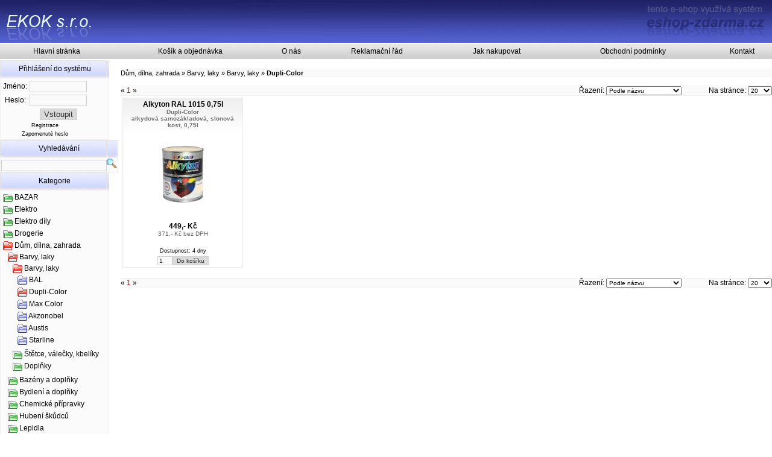

--- FILE ---
content_type: text/html; charset=UTF-8
request_url: http://eshop.ekok.cz/index.php?category_id=2470
body_size: 53712
content:
<!-- sql: SELECT DISTINCT products.*, IF(action_price > 0, action_price, price) AS effective_price, manufacturers.title AS manufacturer, DATE_FORMAT(date_available, '%e. %c. %Y') AS date_available FROM products INNER JOIN categories_products ON categories_products.sub_id = products.id AND categories_products.id IN (2470) AND products.id NOT IN (SELECT sub_id FROM variants WHERE sub_id != id) LEFT OUTER JOIN products_manufacturers AS pm ON pm.products_id = products.id LEFT OUTER JOIN manufacturers ON manufacturers.id = pm.manufacturers_id WHERE products.f_hidden = 0 AND products.f_show_to_registered = 0 ORDER BY title --><!DOCTYPE HTML PUBLIC "-//W3C//DTD HTML 4.01 Transitional//EN" "http://www.w3.org/TR/html4/loose.dtd">

<html>

<head>

<!--<meta http-equiv="Content-Type" content="text/html; charset=windows-1250">-->
<meta http-equiv="Content-Type" content="text/html; charset=utf-8">

<link rel="icon" href="favicon.ico" type="image/x-icon">
<link rel="shortcut icon" href="favicon.ico" type="image/x-icon">

<title>e-shop zdarma - EKOK s.r.o.</title>




<style type="text/css">@import url(template_ez1_styles.css);</style>
<style type="text/css"></style>



<script language="javascript" type="text/javascript" src="ez_tree.js"></script>



</head>

<body style="margin: 0px; font-family: arial; font-size: 12px">

<table width="100%" border="0" cellspacing="0" cellpadding="0">
<tr>
<td>
<!-- begin top -->
<table border="0" cellspacing="0" cellpadding="0" style="background-image: url(images/template_ez1_top_bg.jpg); width: 100%; height: 71px">
<tr>
<td style="text-align: left"><a href="index.php?s="><img border="0" src="shopy/ekok.eshop-zdarma.cz/template_ez1/heading.png" alt="e-shop zdarma"></a></td>
<td style="text-align: right"><a href="http://www.eshop-zdarma.cz"><img border="0" src="images/ez1_top_heading_r.jpg" alt="e-shop zdarma"></a></td>
</tr>
</table>
<!-- end top -->
</td>
</tr>
<tr style="height: 2px"><td></td></tr>
<tr>
<td>
<!-- begin menu1 -->

<table style="background: url(images/menu1_bg1.jpg); text-align: center; width: 100%; height: 25px" border="0" cellspacing="0" cellpadding="0"><tr><td></td><td><a href="index.php?s=main_page">Hlavní stránka</a></td><td></td><td><a href="index.php?s=cart">Košík a objednávka</a></td><td></td><td><a href="index.php?s=o_nas">O nás</a></td><td></td><td><a href="index.php?s=reklamacni_rad">Reklamační řád</a></td><td></td><td><a href="index.php?s=jak_nakupovat">Jak nakupovat</a></td><td></td><td><a href="index.php?s=obchodni_podminky">Obchodní podmínky</a></td><td></td><td><a href="index.php?s=kontakt">Kontakt</a></td><td></td></tr></table>

<!-- end menu1 -->
</td>
</tr>
<tr style="height: 2px"><td></td></tr>
<tr>
<td>
<!-- begin bottom -->
<table width="100%" border="0" cellspacing="0" cellpadding="0">
<tr>
<td style="vertical-align: top; width: 200px">
<!-- begin left -->
<!-- begin left menu -->
<!-- begin box login_form --><table class="box_table_login" id="login_form" border="0" cellspacing="0"><tr><td class="box_heading_login">Přihlášení do systému</td></tr><tr><td class="box_contents_login"><form action="index.php" method="post"><input type="hidden" name="c" value="login_submit"><table><tr><td>Jméno:</td><td><input name="login" type="text" SIZE=10></td></tr><tr><td>Heslo:</td><td><input name="password" type="password" SIZE=10></td></tr><tr><td></td><td><input type="submit" value="Vstoupit"></td></tr><tr><td colspan="2" style="font-size: 9px; text-align: center"><a href="index.php?s=user&amp;c=register">Registrace</a></td></tr><tr><td colspan="2" style="font-size: 9px; text-align: center"><a target="_new" href="password.php?eshop=ez_ekok">Zapomenuté heslo</a></td></tr></table></form></td></tr></table><!-- end box login_form -->
<!-- begin box search --><table class="box_table_categories" id="search" border="0" cellspacing="0"><tr><td class="box_heading_categories">Vyhledávání</td></tr><tr><td class="box_contents_categories"><form method="post" action="index.php" style="white-space: nowrap"><input type="hidden" name="s" value="search"><input type="text" name="search" value=""><input type="image" src="ikony/find.png"></form></td></tr></table><!-- end box search -->

<!-- begin box categories --><table class="box_table_categories" id="categories" border="0" cellspacing="0"><tr><td class="box_heading_categories">Kategorie</td></tr><tr><td class="box_contents_categories"><table ID="tab_"><tr><td><img alt="e-shop zdarma" style="vertical-align: middle; border: 0px" id="img__1019" src="ikony/folder_green.png" onClick="javascript:toggle_subcategory('_1019', 'ikony/folder_green.png', 'ikony/folder_green_open.png')"> <a class="category_menu_item1" href="index.php?category_id=1019">BAZAR</a><br><table style="display: none; margin-left: 5px" ID="tab__1019"><tr><td><img alt="e-shop zdarma" style="vertical-align: middle; border: 0px" id="img__1019_1022" src="ikony/folder_green.png" onClick="javascript:toggle_subcategory('_1019_1022', 'ikony/folder_green.png', 'ikony/folder_green_open.png')"> <a class="category_menu_item1" href="index.php?category_id=1022">Počítače</a><br><table style="display: none; margin-left: 5px" ID="tab__1019_1022"><tr><td><img alt="e-shop zdarma" style="vertical-align: middle; border: 0px" id="img__1019_1022_1020" src="ikony/folder_green.png" onClick="javascript:toggle_subcategory('_1019_1022_1020', 'ikony/folder_green.png', 'ikony/folder_green_open.png')"> <a class="category_menu_item1" href="index.php?category_id=1020">Notebooky</a><br><table style="display: none; margin-left: 5px" ID="tab__1019_1022_1020"><tr><td><img alt="e-shop zdarma" style="vertical-align: middle; border: 0px" id="img__1019_1022_1020_1021" src="ikony/folder_blue.png" onClick="javascript:toggle_subcategory('_1019_1022_1020_1021', 'ikony/folder_blue.png', 'ikony/folder_blue.png')"> <a class="category_menu_item1" href="index.php?category_id=1021">Dell</a></td></tr></table></td></tr><tr><td><img alt="e-shop zdarma" style="vertical-align: middle; border: 0px" id="img__1019_1022_2052" src="ikony/folder_green.png" onClick="javascript:toggle_subcategory('_1019_1022_2052', 'ikony/folder_green.png', 'ikony/folder_green_open.png')"> <a class="category_menu_item1" href="index.php?category_id=2052">PC sestavy</a><br><table style="display: none; margin-left: 5px" ID="tab__1019_1022_2052"><tr><td><img alt="e-shop zdarma" style="vertical-align: middle; border: 0px" id="img__1019_1022_2052_2992" src="ikony/folder_blue.png" onClick="javascript:toggle_subcategory('_1019_1022_2052_2992', 'ikony/folder_blue.png', 'ikony/folder_blue.png')"> <a class="category_menu_item1" href="index.php?category_id=2992">Fujitsu</a></td></tr></table></td></tr></table></td></tr></table></td></tr><tr><td><img alt="e-shop zdarma" style="vertical-align: middle; border: 0px" id="img__12" src="ikony/folder_green.png" onClick="javascript:toggle_subcategory('_12', 'ikony/folder_green.png', 'ikony/folder_green_open.png')"> <a class="category_menu_item1" href="index.php?category_id=12">Elektro</a><br><table style="display: none; margin-left: 5px" ID="tab__12"><tr><td><img alt="e-shop zdarma" style="vertical-align: middle; border: 0px" id="img__12_733" src="ikony/folder_green.png" onClick="javascript:toggle_subcategory('_12_733', 'ikony/folder_green.png', 'ikony/folder_green_open.png')"> <a class="category_menu_item1" href="index.php?category_id=733">Blu-Ray přehrávače</a><br><table style="display: none; margin-left: 5px" ID="tab__12_733"><tr><td><img alt="e-shop zdarma" style="vertical-align: middle; border: 0px" id="img__12_733_734" src="ikony/folder_green.png" onClick="javascript:toggle_subcategory('_12_733_734', 'ikony/folder_green.png', 'ikony/folder_green_open.png')"> <a class="category_menu_item1" href="index.php?category_id=734">Stolní</a><br><table style="display: none; margin-left: 5px" ID="tab__12_733_734"><tr><td><img alt="e-shop zdarma" style="vertical-align: middle; border: 0px" id="img__12_733_734_2509" src="ikony/folder_blue.png" onClick="javascript:toggle_subcategory('_12_733_734_2509', 'ikony/folder_blue.png', 'ikony/folder_blue.png')"> <a class="category_menu_item1" href="index.php?category_id=2509">Panasonic</a></td></tr></table></td></tr></table></td></tr><tr><td><img alt="e-shop zdarma" style="vertical-align: middle; border: 0px" id="img__12_1666" src="ikony/folder_green.png" onClick="javascript:toggle_subcategory('_12_1666', 'ikony/folder_green.png', 'ikony/folder_green_open.png')"> <a class="category_menu_item1" href="index.php?category_id=1666">Blu-Ray rekordéry</a><br><table style="display: none; margin-left: 5px" ID="tab__12_1666"><tr><td><img alt="e-shop zdarma" style="vertical-align: middle; border: 0px" id="img__12_1666_1667" src="ikony/folder_blue.png" onClick="javascript:toggle_subcategory('_12_1666_1667', 'ikony/folder_blue.png', 'ikony/folder_blue.png')"> <a class="category_menu_item1" href="index.php?category_id=1667">Samsung</a></td></tr></table></td></tr><tr><td><img alt="e-shop zdarma" style="vertical-align: middle; border: 0px" id="img__12_481" src="ikony/folder_green.png" onClick="javascript:toggle_subcategory('_12_481', 'ikony/folder_green.png', 'ikony/folder_green_open.png')"> <a class="category_menu_item1" href="index.php?category_id=481">Brašny, kufry, batohy</a><br><table style="display: none; margin-left: 5px" ID="tab__12_481"><tr><td><img alt="e-shop zdarma" style="vertical-align: middle; border: 0px" id="img__12_481_914" src="ikony/folder_blue.png" onClick="javascript:toggle_subcategory('_12_481_914', 'ikony/folder_blue.png', 'ikony/folder_blue.png')"> <a class="category_menu_item1" href="index.php?category_id=914">Caselogic</a></td></tr><tr><td><img alt="e-shop zdarma" style="vertical-align: middle; border: 0px" id="img__12_481_482" src="ikony/folder_blue.png" onClick="javascript:toggle_subcategory('_12_481_482', 'ikony/folder_blue.png', 'ikony/folder_blue.png')"> <a class="category_menu_item1" href="index.php?category_id=482">Dicota</a></td></tr><tr><td><img alt="e-shop zdarma" style="vertical-align: middle; border: 0px" id="img__12_481_499" src="ikony/folder_blue.png" onClick="javascript:toggle_subcategory('_12_481_499', 'ikony/folder_blue.png', 'ikony/folder_blue.png')"> <a class="category_menu_item1" href="index.php?category_id=499">Genius</a></td></tr><tr><td><img alt="e-shop zdarma" style="vertical-align: middle; border: 0px" id="img__12_481_2041" src="ikony/folder_blue.png" onClick="javascript:toggle_subcategory('_12_481_2041', 'ikony/folder_blue.png', 'ikony/folder_blue.png')"> <a class="category_menu_item1" href="index.php?category_id=2041">Yenkee</a></td></tr><tr><td><img alt="e-shop zdarma" style="vertical-align: middle; border: 0px" id="img__12_481_1180" src="ikony/folder_blue.png" onClick="javascript:toggle_subcategory('_12_481_1180', 'ikony/folder_blue.png', 'ikony/folder_blue.png')"> <a class="category_menu_item1" href="index.php?category_id=1180">LowePro</a></td></tr><tr><td><img alt="e-shop zdarma" style="vertical-align: middle; border: 0px" id="img__12_481_2133" src="ikony/folder_blue.png" onClick="javascript:toggle_subcategory('_12_481_2133', 'ikony/folder_blue.png', 'ikony/folder_blue.png')"> <a class="category_menu_item1" href="index.php?category_id=2133">Manhattan</a></td></tr><tr><td><img alt="e-shop zdarma" style="vertical-align: middle; border: 0px" id="img__12_481_2081" src="ikony/folder_blue.png" onClick="javascript:toggle_subcategory('_12_481_2081', 'ikony/folder_blue.png', 'ikony/folder_blue.png')"> <a class="category_menu_item1" href="index.php?category_id=2081">Samsung</a></td></tr><tr><td><img alt="e-shop zdarma" style="vertical-align: middle; border: 0px" id="img__12_481_1137" src="ikony/folder_blue.png" onClick="javascript:toggle_subcategory('_12_481_1137', 'ikony/folder_blue.png', 'ikony/folder_blue.png')"> <a class="category_menu_item1" href="index.php?category_id=1137">Sony</a></td></tr></table></td></tr><tr><td><img alt="e-shop zdarma" style="vertical-align: middle; border: 0px" id="img__12_24" src="ikony/folder_green.png" onClick="javascript:toggle_subcategory('_12_24', 'ikony/folder_green.png', 'ikony/folder_green_open.png')"> <a class="category_menu_item1" href="index.php?category_id=24">Baterie</a><br><table style="display: none; margin-left: 5px" ID="tab__12_24"><tr><td><img alt="e-shop zdarma" style="vertical-align: middle; border: 0px" id="img__12_24_1322" src="ikony/folder_blue.png" onClick="javascript:toggle_subcategory('_12_24_1322', 'ikony/folder_blue.png', 'ikony/folder_blue.png')"> <a class="category_menu_item1" href="index.php?category_id=1322">Emos</a></td></tr><tr><td><img alt="e-shop zdarma" style="vertical-align: middle; border: 0px" id="img__12_24_1764" src="ikony/folder_blue.png" onClick="javascript:toggle_subcategory('_12_24_1764', 'ikony/folder_blue.png', 'ikony/folder_blue.png')"> <a class="category_menu_item1" href="index.php?category_id=1764">Duracell</a></td></tr><tr><td><img alt="e-shop zdarma" style="vertical-align: middle; border: 0px" id="img__12_24_2669" src="ikony/folder_blue.png" onClick="javascript:toggle_subcategory('_12_24_2669', 'ikony/folder_blue.png', 'ikony/folder_blue.png')"> <a class="category_menu_item1" href="index.php?category_id=2669">HP</a></td></tr><tr><td><img alt="e-shop zdarma" style="vertical-align: middle; border: 0px" id="img__12_24_797" src="ikony/folder_blue.png" onClick="javascript:toggle_subcategory('_12_24_797', 'ikony/folder_blue.png', 'ikony/folder_blue.png')"> <a class="category_menu_item1" href="index.php?category_id=797">Nikon</a></td></tr><tr><td><img alt="e-shop zdarma" style="vertical-align: middle; border: 0px" id="img__12_24_864" src="ikony/folder_blue.png" onClick="javascript:toggle_subcategory('_12_24_864', 'ikony/folder_blue.png', 'ikony/folder_blue.png')"> <a class="category_menu_item1" href="index.php?category_id=864">Nokia</a></td></tr><tr><td><img alt="e-shop zdarma" style="vertical-align: middle; border: 0px" id="img__12_24_708" src="ikony/folder_blue.png" onClick="javascript:toggle_subcategory('_12_24_708', 'ikony/folder_blue.png', 'ikony/folder_blue.png')"> <a class="category_menu_item1" href="index.php?category_id=708">Philips</a></td></tr><tr><td><img alt="e-shop zdarma" style="vertical-align: middle; border: 0px" id="img__12_24_863" src="ikony/folder_blue.png" onClick="javascript:toggle_subcategory('_12_24_863', 'ikony/folder_blue.png', 'ikony/folder_blue.png')"> <a class="category_menu_item1" href="index.php?category_id=863">Panasonic</a></td></tr><tr><td><img alt="e-shop zdarma" style="vertical-align: middle; border: 0px" id="img__12_24_2106" src="ikony/folder_blue.png" onClick="javascript:toggle_subcategory('_12_24_2106', 'ikony/folder_blue.png', 'ikony/folder_blue.png')"> <a class="category_menu_item1" href="index.php?category_id=2106">Patona</a></td></tr><tr><td><img alt="e-shop zdarma" style="vertical-align: middle; border: 0px" id="img__12_24_208" src="ikony/folder_blue.png" onClick="javascript:toggle_subcategory('_12_24_208', 'ikony/folder_blue.png', 'ikony/folder_blue.png')"> <a class="category_menu_item1" href="index.php?category_id=208">Renata</a></td></tr><tr><td><img alt="e-shop zdarma" style="vertical-align: middle; border: 0px" id="img__12_24_1801" src="ikony/folder_blue.png" onClick="javascript:toggle_subcategory('_12_24_1801', 'ikony/folder_blue.png', 'ikony/folder_blue.png')"> <a class="category_menu_item1" href="index.php?category_id=1801">Avacom</a></td></tr><tr><td><img alt="e-shop zdarma" style="vertical-align: middle; border: 0px" id="img__12_24_2360" src="ikony/folder_blue.png" onClick="javascript:toggle_subcategory('_12_24_2360', 'ikony/folder_blue.png', 'ikony/folder_blue.png')"> <a class="category_menu_item1" href="index.php?category_id=2360">Saft</a></td></tr><tr><td><img alt="e-shop zdarma" style="vertical-align: middle; border: 0px" id="img__12_24_1379" src="ikony/folder_blue.png" onClick="javascript:toggle_subcategory('_12_24_1379', 'ikony/folder_blue.png', 'ikony/folder_blue.png')"> <a class="category_menu_item1" href="index.php?category_id=1379">Samsung</a></td></tr><tr><td><img alt="e-shop zdarma" style="vertical-align: middle; border: 0px" id="img__12_24_218" src="ikony/folder_blue.png" onClick="javascript:toggle_subcategory('_12_24_218', 'ikony/folder_blue.png', 'ikony/folder_blue.png')"> <a class="category_menu_item1" href="index.php?category_id=218">Sony</a></td></tr><tr><td><img alt="e-shop zdarma" style="vertical-align: middle; border: 0px" id="img__12_24_998" src="ikony/folder_blue.png" onClick="javascript:toggle_subcategory('_12_24_998', 'ikony/folder_blue.png', 'ikony/folder_blue.png')"> <a class="category_menu_item1" href="index.php?category_id=998">Verbatim</a></td></tr><tr><td><img alt="e-shop zdarma" style="vertical-align: middle; border: 0px" id="img__12_24_1938" src="ikony/folder_blue.png" onClick="javascript:toggle_subcategory('_12_24_1938', 'ikony/folder_blue.png', 'ikony/folder_blue.png')"> <a class="category_menu_item1" href="index.php?category_id=1938">Varta</a></td></tr></table></td></tr><tr><td><img alt="e-shop zdarma" style="vertical-align: middle; border: 0px" id="img__12_1256" src="ikony/folder_green.png" onClick="javascript:toggle_subcategory('_12_1256', 'ikony/folder_green.png', 'ikony/folder_green_open.png')"> <a class="category_menu_item1" href="index.php?category_id=1256">Elektronické cigarety</a><br><table style="display: none; margin-left: 5px" ID="tab__12_1256"><tr><td><img alt="e-shop zdarma" style="vertical-align: middle; border: 0px" id="img__12_1256_1524" src="ikony/folder_green.png" onClick="javascript:toggle_subcategory('_12_1256_1524', 'ikony/folder_green.png', 'ikony/folder_green_open.png')"> <a class="category_menu_item1" href="index.php?category_id=1524">Tanky</a><br><table style="display: none; margin-left: 5px" ID="tab__12_1256_1524"><tr><td><img alt="e-shop zdarma" style="vertical-align: middle; border: 0px" id="img__12_1256_1524_1525" src="ikony/folder_blue.png" onClick="javascript:toggle_subcategory('_12_1256_1524_1525', 'ikony/folder_blue.png', 'ikony/folder_blue.png')"> <a class="category_menu_item1" href="index.php?category_id=1525">Joyetech</a></td></tr></table></td></tr></table></td></tr><tr><td><img alt="e-shop zdarma" style="vertical-align: middle; border: 0px" id="img__12_68" src="ikony/folder_green.png" onClick="javascript:toggle_subcategory('_12_68', 'ikony/folder_green.png', 'ikony/folder_green_open.png')"> <a class="category_menu_item1" href="index.php?category_id=68">Dálkové ovladače</a><br><table style="display: none; margin-left: 5px" ID="tab__12_68"><tr><td><img alt="e-shop zdarma" style="vertical-align: middle; border: 0px" id="img__12_68_1589" src="ikony/folder_blue.png" onClick="javascript:toggle_subcategory('_12_68_1589', 'ikony/folder_blue.png', 'ikony/folder_blue.png')"> <a class="category_menu_item1" href="index.php?category_id=1589">LG</a></td></tr><tr><td><img alt="e-shop zdarma" style="vertical-align: middle; border: 0px" id="img__12_68_2510" src="ikony/folder_blue.png" onClick="javascript:toggle_subcategory('_12_68_2510', 'ikony/folder_blue.png', 'ikony/folder_blue.png')"> <a class="category_menu_item1" href="index.php?category_id=2510">Ostatní</a></td></tr><tr><td><img alt="e-shop zdarma" style="vertical-align: middle; border: 0px" id="img__12_68_2983" src="ikony/folder_blue.png" onClick="javascript:toggle_subcategory('_12_68_2983', 'ikony/folder_blue.png', 'ikony/folder_blue.png')"> <a class="category_menu_item1" href="index.php?category_id=2983">Samsung</a></td></tr><tr><td><img alt="e-shop zdarma" style="vertical-align: middle; border: 0px" id="img__12_68_2964" src="ikony/folder_blue.png" onClick="javascript:toggle_subcategory('_12_68_2964', 'ikony/folder_blue.png', 'ikony/folder_blue.png')"> <a class="category_menu_item1" href="index.php?category_id=2964">Tesla</a></td></tr></table></td></tr><tr><td><img alt="e-shop zdarma" style="vertical-align: middle; border: 0px" id="img__12_451" src="ikony/folder_green.png" onClick="javascript:toggle_subcategory('_12_451', 'ikony/folder_green.png', 'ikony/folder_green_open.png')"> <a class="category_menu_item1" href="index.php?category_id=451">Deky vyhřívací</a><br><table style="display: none; margin-left: 5px" ID="tab__12_451"><tr><td><img alt="e-shop zdarma" style="vertical-align: middle; border: 0px" id="img__12_451_2260" src="ikony/folder_blue.png" onClick="javascript:toggle_subcategory('_12_451_2260', 'ikony/folder_blue.png', 'ikony/folder_blue.png')"> <a class="category_menu_item1" href="index.php?category_id=2260">Sencor</a></td></tr></table></td></tr><tr><td><img alt="e-shop zdarma" style="vertical-align: middle; border: 0px" id="img__12_745" src="ikony/folder_green.png" onClick="javascript:toggle_subcategory('_12_745', 'ikony/folder_green.png', 'ikony/folder_green_open.png')"> <a class="category_menu_item1" href="index.php?category_id=745">Domácí kina</a><br><table style="display: none; margin-left: 5px" ID="tab__12_745"><tr><td><img alt="e-shop zdarma" style="vertical-align: middle; border: 0px" id="img__12_745_2856" src="ikony/folder_blue.png" onClick="javascript:toggle_subcategory('_12_745_2856', 'ikony/folder_blue.png', 'ikony/folder_blue.png')"> <a class="category_menu_item1" href="index.php?category_id=2856">Sony</a></td></tr></table></td></tr><tr><td><img alt="e-shop zdarma" style="vertical-align: middle; border: 0px" id="img__12_779" src="ikony/folder_green.png" onClick="javascript:toggle_subcategory('_12_779', 'ikony/folder_green.png', 'ikony/folder_green_open.png')"> <a class="category_menu_item1" href="index.php?category_id=779">Držáky TV</a><br><table style="display: none; margin-left: 5px" ID="tab__12_779"><tr><td><img alt="e-shop zdarma" style="vertical-align: middle; border: 0px" id="img__12_779_2974" src="ikony/folder_blue.png" onClick="javascript:toggle_subcategory('_12_779_2974', 'ikony/folder_blue.png', 'ikony/folder_blue.png')"> <a class="category_menu_item1" href="index.php?category_id=2974">Connect IT</a></td></tr><tr><td><img alt="e-shop zdarma" style="vertical-align: middle; border: 0px" id="img__12_779_1622" src="ikony/folder_blue.png" onClick="javascript:toggle_subcategory('_12_779_1622', 'ikony/folder_blue.png', 'ikony/folder_blue.png')"> <a class="category_menu_item1" href="index.php?category_id=1622">Hama</a></td></tr><tr><td><img alt="e-shop zdarma" style="vertical-align: middle; border: 0px" id="img__12_779_2481" src="ikony/folder_blue.png" onClick="javascript:toggle_subcategory('_12_779_2481', 'ikony/folder_blue.png', 'ikony/folder_blue.png')"> <a class="category_menu_item1" href="index.php?category_id=2481">Stell</a></td></tr><tr><td><img alt="e-shop zdarma" style="vertical-align: middle; border: 0px" id="img__12_779_2194" src="ikony/folder_blue.png" onClick="javascript:toggle_subcategory('_12_779_2194', 'ikony/folder_blue.png', 'ikony/folder_blue.png')"> <a class="category_menu_item1" href="index.php?category_id=2194">Vogel´s</a></td></tr></table></td></tr><tr><td><img alt="e-shop zdarma" style="vertical-align: middle; border: 0px" id="img__12_383" src="ikony/folder_green.png" onClick="javascript:toggle_subcategory('_12_383', 'ikony/folder_green.png', 'ikony/folder_green_open.png')"> <a class="category_menu_item1" href="index.php?category_id=383">DVD přehrávače</a><br><table style="display: none; margin-left: 5px" ID="tab__12_383"><tr><td><img alt="e-shop zdarma" style="vertical-align: middle; border: 0px" id="img__12_383_517" src="ikony/folder_green.png" onClick="javascript:toggle_subcategory('_12_383_517', 'ikony/folder_green.png', 'ikony/folder_green_open.png')"> <a class="category_menu_item1" href="index.php?category_id=517">Přenosné</a><br><table style="display: none; margin-left: 5px" ID="tab__12_383_517"><tr><td><img alt="e-shop zdarma" style="vertical-align: middle; border: 0px" id="img__12_383_517_519" src="ikony/folder_blue.png" onClick="javascript:toggle_subcategory('_12_383_517_519', 'ikony/folder_blue.png', 'ikony/folder_blue.png')"> <a class="category_menu_item1" href="index.php?category_id=519">GoGen</a></td></tr><tr><td><img alt="e-shop zdarma" style="vertical-align: middle; border: 0px" id="img__12_383_517_518" src="ikony/folder_blue.png" onClick="javascript:toggle_subcategory('_12_383_517_518', 'ikony/folder_blue.png', 'ikony/folder_blue.png')"> <a class="category_menu_item1" href="index.php?category_id=518">Hyundai</a></td></tr><tr><td><img alt="e-shop zdarma" style="vertical-align: middle; border: 0px" id="img__12_383_517_776" src="ikony/folder_blue.png" onClick="javascript:toggle_subcategory('_12_383_517_776', 'ikony/folder_blue.png', 'ikony/folder_blue.png')"> <a class="category_menu_item1" href="index.php?category_id=776">LG</a></td></tr><tr><td><img alt="e-shop zdarma" style="vertical-align: middle; border: 0px" id="img__12_383_517_799" src="ikony/folder_blue.png" onClick="javascript:toggle_subcategory('_12_383_517_799', 'ikony/folder_blue.png', 'ikony/folder_blue.png')"> <a class="category_menu_item1" href="index.php?category_id=799">Philips</a></td></tr><tr><td><img alt="e-shop zdarma" style="vertical-align: middle; border: 0px" id="img__12_383_517_1931" src="ikony/folder_blue.png" onClick="javascript:toggle_subcategory('_12_383_517_1931', 'ikony/folder_blue.png', 'ikony/folder_blue.png')"> <a class="category_menu_item1" href="index.php?category_id=1931">Sencor</a></td></tr></table></td></tr><tr><td><img alt="e-shop zdarma" style="vertical-align: middle; border: 0px" id="img__12_383_516" src="ikony/folder_green.png" onClick="javascript:toggle_subcategory('_12_383_516', 'ikony/folder_green.png', 'ikony/folder_green_open.png')"> <a class="category_menu_item1" href="index.php?category_id=516">Stolní</a><br><table style="display: none; margin-left: 5px" ID="tab__12_383_516"><tr><td><img alt="e-shop zdarma" style="vertical-align: middle; border: 0px" id="img__12_383_516_1446" src="ikony/folder_blue.png" onClick="javascript:toggle_subcategory('_12_383_516_1446', 'ikony/folder_blue.png', 'ikony/folder_blue.png')"> <a class="category_menu_item1" href="index.php?category_id=1446">Panasonic</a></td></tr><tr><td><img alt="e-shop zdarma" style="vertical-align: middle; border: 0px" id="img__12_383_516_2018" src="ikony/folder_blue.png" onClick="javascript:toggle_subcategory('_12_383_516_2018', 'ikony/folder_blue.png', 'ikony/folder_blue.png')"> <a class="category_menu_item1" href="index.php?category_id=2018">Sony</a></td></tr></table></td></tr></table></td></tr><tr><td><img alt="e-shop zdarma" style="vertical-align: middle; border: 0px" id="img__12_2816" src="ikony/folder_green.png" onClick="javascript:toggle_subcategory('_12_2816', 'ikony/folder_green.png', 'ikony/folder_green_open.png')"> <a class="category_menu_item1" href="index.php?category_id=2816">Dětské chůvičky</a><br><table style="display: none; margin-left: 5px" ID="tab__12_2816"><tr><td><img alt="e-shop zdarma" style="vertical-align: middle; border: 0px" id="img__12_2816_2817" src="ikony/folder_blue.png" onClick="javascript:toggle_subcategory('_12_2816_2817', 'ikony/folder_blue.png', 'ikony/folder_blue.png')"> <a class="category_menu_item1" href="index.php?category_id=2817">Badabulle</a></td></tr></table></td></tr><tr><td><img alt="e-shop zdarma" style="vertical-align: middle; border: 0px" id="img__12_399" src="ikony/folder_green.png" onClick="javascript:toggle_subcategory('_12_399', 'ikony/folder_green.png', 'ikony/folder_green_open.png')"> <a class="category_menu_item1" href="index.php?category_id=399">Fritézy</a><br><table style="display: none; margin-left: 5px" ID="tab__12_399"><tr><td><img alt="e-shop zdarma" style="vertical-align: middle; border: 0px" id="img__12_399_400" src="ikony/folder_blue.png" onClick="javascript:toggle_subcategory('_12_399_400', 'ikony/folder_blue.png', 'ikony/folder_blue.png')"> <a class="category_menu_item1" href="index.php?category_id=400">Tefal</a></td></tr></table></td></tr><tr><td><img alt="e-shop zdarma" style="vertical-align: middle; border: 0px" id="img__12_532" src="ikony/folder_green.png" onClick="javascript:toggle_subcategory('_12_532', 'ikony/folder_green.png', 'ikony/folder_green_open.png')"> <a class="category_menu_item1" href="index.php?category_id=532">Fotorámečky</a><br><table style="display: none; margin-left: 5px" ID="tab__12_532"><tr><td><img alt="e-shop zdarma" style="vertical-align: middle; border: 0px" id="img__12_532_1012" src="ikony/folder_blue.png" onClick="javascript:toggle_subcategory('_12_532_1012', 'ikony/folder_blue.png', 'ikony/folder_blue.png')"> <a class="category_menu_item1" href="index.php?category_id=1012">Kodak</a></td></tr><tr><td><img alt="e-shop zdarma" style="vertical-align: middle; border: 0px" id="img__12_532_1013" src="ikony/folder_blue.png" onClick="javascript:toggle_subcategory('_12_532_1013', 'ikony/folder_blue.png', 'ikony/folder_blue.png')"> <a class="category_menu_item1" href="index.php?category_id=1013">Transcend</a></td></tr></table></td></tr><tr><td><img alt="e-shop zdarma" style="vertical-align: middle; border: 0px" id="img__12_490" src="ikony/folder_green.png" onClick="javascript:toggle_subcategory('_12_490', 'ikony/folder_green.png', 'ikony/folder_green_open.png')"> <a class="category_menu_item1" href="index.php?category_id=490">Herní konzole</a><br><table style="display: none; margin-left: 5px" ID="tab__12_490"><tr><td><img alt="e-shop zdarma" style="vertical-align: middle; border: 0px" id="img__12_490_2233" src="ikony/folder_green.png" onClick="javascript:toggle_subcategory('_12_490_2233', 'ikony/folder_green.png', 'ikony/folder_green_open.png')"> <a class="category_menu_item1" href="index.php?category_id=2233">Microsoft</a><br><table style="display: none; margin-left: 5px" ID="tab__12_490_2233"><tr><td><img alt="e-shop zdarma" style="vertical-align: middle; border: 0px" id="img__12_490_2233_684" src="ikony/folder_green.png" onClick="javascript:toggle_subcategory('_12_490_2233_684', 'ikony/folder_green.png', 'ikony/folder_green_open.png')"> <a class="category_menu_item1" href="index.php?category_id=684">Xbox 360</a><br><table style="display: none; margin-left: 5px" ID="tab__12_490_2233_684"><tr><td><img alt="e-shop zdarma" style="vertical-align: middle; border: 0px" id="img__12_490_2233_684_2235" src="ikony/folder_green.png" onClick="javascript:toggle_subcategory('_12_490_2233_684_2235', 'ikony/folder_green.png', 'ikony/folder_green_open.png')"> <a class="category_menu_item1" href="index.php?category_id=2235">Hry</a><br><table style="display: none; margin-left: 5px" ID="tab__12_490_2233_684_2235"><tr><td><img alt="e-shop zdarma" style="vertical-align: middle; border: 0px" id="img__12_490_2233_684_2235_2311" src="ikony/folder_blue.png" onClick="javascript:toggle_subcategory('_12_490_2233_684_2235_2311', 'ikony/folder_blue.png', 'ikony/folder_blue.png')"> <a class="category_menu_item1" href="index.php?category_id=2311">Rockstar Games</a></td></tr></table></td></tr></table></td></tr></table></td></tr></table></td></tr><tr><td><img alt="e-shop zdarma" style="vertical-align: middle; border: 0px" id="img__12_23" src="ikony/folder_green.png" onClick="javascript:toggle_subcategory('_12_23', 'ikony/folder_green.png', 'ikony/folder_green_open.png')"> <a class="category_menu_item1" href="index.php?category_id=23">Hi-Fi systémy</a><br><table style="display: none; margin-left: 5px" ID="tab__12_23"><tr><td><img alt="e-shop zdarma" style="vertical-align: middle; border: 0px" id="img__12_23_523" src="ikony/folder_blue.png" onClick="javascript:toggle_subcategory('_12_23_523', 'ikony/folder_blue.png', 'ikony/folder_blue.png')"> <a class="category_menu_item1" href="index.php?category_id=523">Hyundai</a></td></tr></table></td></tr><tr><td><img alt="e-shop zdarma" style="vertical-align: middle; border: 0px" id="img__12_442" src="ikony/folder_green.png" onClick="javascript:toggle_subcategory('_12_442', 'ikony/folder_green.png', 'ikony/folder_green_open.png')"> <a class="category_menu_item1" href="index.php?category_id=442">Holicí strojky, epilátory</a><br><table style="display: none; margin-left: 5px" ID="tab__12_442"><tr><td><img alt="e-shop zdarma" style="vertical-align: middle; border: 0px" id="img__12_442_443" src="ikony/folder_blue.png" onClick="javascript:toggle_subcategory('_12_442_443', 'ikony/folder_blue.png', 'ikony/folder_blue.png')"> <a class="category_menu_item1" href="index.php?category_id=443">Braun</a></td></tr><tr><td><img alt="e-shop zdarma" style="vertical-align: middle; border: 0px" id="img__12_442_1982" src="ikony/folder_blue.png" onClick="javascript:toggle_subcategory('_12_442_1982', 'ikony/folder_blue.png', 'ikony/folder_blue.png')"> <a class="category_menu_item1" href="index.php?category_id=1982">Gillette</a></td></tr><tr><td><img alt="e-shop zdarma" style="vertical-align: middle; border: 0px" id="img__12_442_444" src="ikony/folder_blue.png" onClick="javascript:toggle_subcategory('_12_442_444', 'ikony/folder_blue.png', 'ikony/folder_blue.png')"> <a class="category_menu_item1" href="index.php?category_id=444">Philips</a></td></tr></table></td></tr><tr><td><img alt="e-shop zdarma" style="vertical-align: middle; border: 0px" id="img__12_423" src="ikony/folder_green.png" onClick="javascript:toggle_subcategory('_12_423', 'ikony/folder_green.png', 'ikony/folder_green_open.png')"> <a class="category_menu_item1" href="index.php?category_id=423">Hotdogovače</a><br><table style="display: none; margin-left: 5px" ID="tab__12_423"><tr><td><img alt="e-shop zdarma" style="vertical-align: middle; border: 0px" id="img__12_423_2826" src="ikony/folder_blue.png" onClick="javascript:toggle_subcategory('_12_423_2826', 'ikony/folder_blue.png', 'ikony/folder_blue.png')"> <a class="category_menu_item1" href="index.php?category_id=2826">Orava</a></td></tr></table></td></tr><tr><td><img alt="e-shop zdarma" style="vertical-align: middle; border: 0px" id="img__12_402" src="ikony/folder_green.png" onClick="javascript:toggle_subcategory('_12_402', 'ikony/folder_green.png', 'ikony/folder_green_open.png')"> <a class="category_menu_item1" href="index.php?category_id=402">Kávovary, espressa</a><br><table style="display: none; margin-left: 5px" ID="tab__12_402"><tr><td><img alt="e-shop zdarma" style="vertical-align: middle; border: 0px" id="img__12_402_403" src="ikony/folder_blue.png" onClick="javascript:toggle_subcategory('_12_402_403', 'ikony/folder_blue.png', 'ikony/folder_blue.png')"> <a class="category_menu_item1" href="index.php?category_id=403">DeLonghi</a></td></tr></table></td></tr><tr><td><img alt="e-shop zdarma" style="vertical-align: middle; border: 0px" id="img__12_644" src="ikony/folder_green.png" onClick="javascript:toggle_subcategory('_12_644', 'ikony/folder_green.png', 'ikony/folder_green_open.png')"> <a class="category_menu_item1" href="index.php?category_id=644">Kalkulátory</a><br><table style="display: none; margin-left: 5px" ID="tab__12_644"><tr><td><img alt="e-shop zdarma" style="vertical-align: middle; border: 0px" id="img__12_644_645" src="ikony/folder_blue.png" onClick="javascript:toggle_subcategory('_12_644_645', 'ikony/folder_blue.png', 'ikony/folder_blue.png')"> <a class="category_menu_item1" href="index.php?category_id=645">Canon</a></td></tr></table></td></tr><tr><td><img alt="e-shop zdarma" style="vertical-align: middle; border: 0px" id="img__12_1668" src="ikony/folder_green.png" onClick="javascript:toggle_subcategory('_12_1668', 'ikony/folder_green.png', 'ikony/folder_green_open.png')"> <a class="category_menu_item1" href="index.php?category_id=1668">Kamerové systémy</a><br><table style="display: none; margin-left: 5px" ID="tab__12_1668"><tr><td><img alt="e-shop zdarma" style="vertical-align: middle; border: 0px" id="img__12_1668_1914" src="ikony/folder_green.png" onClick="javascript:toggle_subcategory('_12_1668_1914', 'ikony/folder_green.png', 'ikony/folder_green_open.png')"> <a class="category_menu_item1" href="index.php?category_id=1914">IP systémy</a><br><table style="display: none; margin-left: 5px" ID="tab__12_1668_1914"><tr><td><img alt="e-shop zdarma" style="vertical-align: middle; border: 0px" id="img__12_1668_1914_1940" src="ikony/folder_green.png" onClick="javascript:toggle_subcategory('_12_1668_1914_1940', 'ikony/folder_green.png', 'ikony/folder_green_open.png')"> <a class="category_menu_item1" href="index.php?category_id=1940">Sestavy</a><br><table style="display: none; margin-left: 5px" ID="tab__12_1668_1914_1940"><tr><td><img alt="e-shop zdarma" style="vertical-align: middle; border: 0px" id="img__12_1668_1914_1940_1941" src="ikony/folder_blue.png" onClick="javascript:toggle_subcategory('_12_1668_1914_1940_1941', 'ikony/folder_blue.png', 'ikony/folder_blue.png')"> <a class="category_menu_item1" href="index.php?category_id=1941">Nuuo</a></td></tr></table></td></tr></table></td></tr><tr><td><img alt="e-shop zdarma" style="vertical-align: middle; border: 0px" id="img__12_1668_1680" src="ikony/folder_green.png" onClick="javascript:toggle_subcategory('_12_1668_1680', 'ikony/folder_green.png', 'ikony/folder_green_open.png')"> <a class="category_menu_item1" href="index.php?category_id=1680">Příslušenství</a><br><table style="display: none; margin-left: 5px" ID="tab__12_1668_1680"><tr><td><img alt="e-shop zdarma" style="vertical-align: middle; border: 0px" id="img__12_1668_1680_2120" src="ikony/folder_green.png" onClick="javascript:toggle_subcategory('_12_1668_1680_2120', 'ikony/folder_green.png', 'ikony/folder_green_open.png')"> <a class="category_menu_item1" href="index.php?category_id=2120">Držáky kamer</a><br><table style="display: none; margin-left: 5px" ID="tab__12_1668_1680_2120"><tr><td><img alt="e-shop zdarma" style="vertical-align: middle; border: 0px" id="img__12_1668_1680_2120_2121" src="ikony/folder_blue.png" onClick="javascript:toggle_subcategory('_12_1668_1680_2120_2121', 'ikony/folder_blue.png', 'ikony/folder_blue.png')"> <a class="category_menu_item1" href="index.php?category_id=2121">Hikvision</a></td></tr></table></td></tr><tr><td><img alt="e-shop zdarma" style="vertical-align: middle; border: 0px" id="img__12_1668_1680_1685" src="ikony/folder_green.png" onClick="javascript:toggle_subcategory('_12_1668_1680_1685', 'ikony/folder_green.png', 'ikony/folder_green_open.png')"> <a class="category_menu_item1" href="index.php?category_id=1685">Kabely</a><br><table style="display: none; margin-left: 5px" ID="tab__12_1668_1680_1685"><tr><td><img alt="e-shop zdarma" style="vertical-align: middle; border: 0px" id="img__12_1668_1680_1685_2074" src="ikony/folder_blue.png" onClick="javascript:toggle_subcategory('_12_1668_1680_1685_2074', 'ikony/folder_blue.png', 'ikony/folder_blue.png')"> <a class="category_menu_item1" href="index.php?category_id=2074">CCTV</a></td></tr><tr><td><img alt="e-shop zdarma" style="vertical-align: middle; border: 0px" id="img__12_1668_1680_1685_1686" src="ikony/folder_blue.png" onClick="javascript:toggle_subcategory('_12_1668_1680_1685_1686', 'ikony/folder_blue.png', 'ikony/folder_blue.png')"> <a class="category_menu_item1" href="index.php?category_id=1686">Ostatní</a></td></tr></table></td></tr><tr><td><img alt="e-shop zdarma" style="vertical-align: middle; border: 0px" id="img__12_1668_1680_1683" src="ikony/folder_green.png" onClick="javascript:toggle_subcategory('_12_1668_1680_1683', 'ikony/folder_green.png', 'ikony/folder_green_open.png')"> <a class="category_menu_item1" href="index.php?category_id=1683">Konektory</a><br><table style="display: none; margin-left: 5px" ID="tab__12_1668_1680_1683"><tr><td><img alt="e-shop zdarma" style="vertical-align: middle; border: 0px" id="img__12_1668_1680_1683_1684" src="ikony/folder_blue.png" onClick="javascript:toggle_subcategory('_12_1668_1680_1683_1684', 'ikony/folder_blue.png', 'ikony/folder_blue.png')"> <a class="category_menu_item1" href="index.php?category_id=1684">Ostatní</a></td></tr></table></td></tr><tr><td><img alt="e-shop zdarma" style="vertical-align: middle; border: 0px" id="img__12_1668_1680_1682" src="ikony/folder_green.png" onClick="javascript:toggle_subcategory('_12_1668_1680_1682', 'ikony/folder_green.png', 'ikony/folder_green_open.png')"> <a class="category_menu_item1" href="index.php?category_id=1682">Převodníky</a><br><table style="display: none; margin-left: 5px" ID="tab__12_1668_1680_1682"><tr><td><img alt="e-shop zdarma" style="vertical-align: middle; border: 0px" id="img__12_1668_1680_1682_2050" src="ikony/folder_blue.png" onClick="javascript:toggle_subcategory('_12_1668_1680_1682_2050', 'ikony/folder_blue.png', 'ikony/folder_blue.png')"> <a class="category_menu_item1" href="index.php?category_id=2050">Hikvision</a></td></tr><tr><td><img alt="e-shop zdarma" style="vertical-align: middle; border: 0px" id="img__12_1668_1680_1682_2101" src="ikony/folder_blue.png" onClick="javascript:toggle_subcategory('_12_1668_1680_1682_2101', 'ikony/folder_blue.png', 'ikony/folder_blue.png')"> <a class="category_menu_item1" href="index.php?category_id=2101">Ostatní</a></td></tr><tr><td><img alt="e-shop zdarma" style="vertical-align: middle; border: 0px" id="img__12_1668_1680_1682_1681" src="ikony/folder_blue.png" onClick="javascript:toggle_subcategory('_12_1668_1680_1682_1681', 'ikony/folder_blue.png', 'ikony/folder_blue.png')"> <a class="category_menu_item1" href="index.php?category_id=1681">AVTECH</a></td></tr></table></td></tr><tr><td><img alt="e-shop zdarma" style="vertical-align: middle; border: 0px" id="img__12_1668_1680_1687" src="ikony/folder_green.png" onClick="javascript:toggle_subcategory('_12_1668_1680_1687', 'ikony/folder_green.png', 'ikony/folder_green_open.png')"> <a class="category_menu_item1" href="index.php?category_id=1687">Zdroje napájecí</a><br><table style="display: none; margin-left: 5px" ID="tab__12_1668_1680_1687"><tr><td><img alt="e-shop zdarma" style="vertical-align: middle; border: 0px" id="img__12_1668_1680_1687_2026" src="ikony/folder_blue.png" onClick="javascript:toggle_subcategory('_12_1668_1680_1687_2026', 'ikony/folder_blue.png', 'ikony/folder_blue.png')"> <a class="category_menu_item1" href="index.php?category_id=2026">Sunny</a></td></tr></table></td></tr></table></td></tr><tr><td><img alt="e-shop zdarma" style="vertical-align: middle; border: 0px" id="img__12_1668_1669" src="ikony/folder_green.png" onClick="javascript:toggle_subcategory('_12_1668_1669', 'ikony/folder_green.png', 'ikony/folder_green_open.png')"> <a class="category_menu_item1" href="index.php?category_id=1669">Analogové systémy</a><br><table style="display: none; margin-left: 5px" ID="tab__12_1668_1669"><tr><td><img alt="e-shop zdarma" style="vertical-align: middle; border: 0px" id="img__12_1668_1669_1678" src="ikony/folder_green.png" onClick="javascript:toggle_subcategory('_12_1668_1669_1678', 'ikony/folder_green.png', 'ikony/folder_green_open.png')"> <a class="category_menu_item1" href="index.php?category_id=1678">Kamery</a><br><table style="display: none; margin-left: 5px" ID="tab__12_1668_1669_1678"><tr><td><img alt="e-shop zdarma" style="vertical-align: middle; border: 0px" id="img__12_1668_1669_1678_2024" src="ikony/folder_blue.png" onClick="javascript:toggle_subcategory('_12_1668_1669_1678_2024', 'ikony/folder_blue.png', 'ikony/folder_blue.png')"> <a class="category_menu_item1" href="index.php?category_id=2024">Hikvision</a></td></tr><tr><td><img alt="e-shop zdarma" style="vertical-align: middle; border: 0px" id="img__12_1668_1669_1678_1838" src="ikony/folder_blue.png" onClick="javascript:toggle_subcategory('_12_1668_1669_1678_1838', 'ikony/folder_blue.png', 'ikony/folder_blue.png')"> <a class="category_menu_item1" href="index.php?category_id=1838">Vision</a></td></tr></table></td></tr><tr><td><img alt="e-shop zdarma" style="vertical-align: middle; border: 0px" id="img__12_1668_1669_1670" src="ikony/folder_green.png" onClick="javascript:toggle_subcategory('_12_1668_1669_1670', 'ikony/folder_green.png', 'ikony/folder_green_open.png')"> <a class="category_menu_item1" href="index.php?category_id=1670">Záznam</a><br><table style="display: none; margin-left: 5px" ID="tab__12_1668_1669_1670"><tr><td><img alt="e-shop zdarma" style="vertical-align: middle; border: 0px" id="img__12_1668_1669_1670_2025" src="ikony/folder_blue.png" onClick="javascript:toggle_subcategory('_12_1668_1669_1670_2025', 'ikony/folder_blue.png', 'ikony/folder_blue.png')"> <a class="category_menu_item1" href="index.php?category_id=2025">Hikvision</a></td></tr></table></td></tr></table></td></tr></table></td></tr><tr><td><img alt="e-shop zdarma" style="vertical-align: middle; border: 0px" id="img__12_977" src="ikony/folder_green.png" onClick="javascript:toggle_subcategory('_12_977', 'ikony/folder_green.png', 'ikony/folder_green_open.png')"> <a class="category_menu_item1" href="index.php?category_id=977">Kamery sportovní</a><br><table style="display: none; margin-left: 5px" ID="tab__12_977"><tr><td><img alt="e-shop zdarma" style="vertical-align: middle; border: 0px" id="img__12_977_979" src="ikony/folder_blue.png" onClick="javascript:toggle_subcategory('_12_977_979', 'ikony/folder_blue.png', 'ikony/folder_blue.png')"> <a class="category_menu_item1" href="index.php?category_id=979">Evolve</a></td></tr><tr><td><img alt="e-shop zdarma" style="vertical-align: middle; border: 0px" id="img__12_977_1621" src="ikony/folder_blue.png" onClick="javascript:toggle_subcategory('_12_977_1621', 'ikony/folder_blue.png', 'ikony/folder_blue.png')"> <a class="category_menu_item1" href="index.php?category_id=1621">GoPro</a></td></tr><tr><td><img alt="e-shop zdarma" style="vertical-align: middle; border: 0px" id="img__12_977_1357" src="ikony/folder_blue.png" onClick="javascript:toggle_subcategory('_12_977_1357', 'ikony/folder_blue.png', 'ikony/folder_blue.png')"> <a class="category_menu_item1" href="index.php?category_id=1357">Panasonic</a></td></tr><tr><td><img alt="e-shop zdarma" style="vertical-align: middle; border: 0px" id="img__12_977_978" src="ikony/folder_blue.png" onClick="javascript:toggle_subcategory('_12_977_978', 'ikony/folder_blue.png', 'ikony/folder_blue.png')"> <a class="category_menu_item1" href="index.php?category_id=978">Oregon</a></td></tr></table></td></tr><tr><td><img alt="e-shop zdarma" style="vertical-align: middle; border: 0px" id="img__12_453" src="ikony/folder_green.png" onClick="javascript:toggle_subcategory('_12_453', 'ikony/folder_green.png', 'ikony/folder_green_open.png')"> <a class="category_menu_item1" href="index.php?category_id=453">Kulmy, žehličky na vlasy</a><br><table style="display: none; margin-left: 5px" ID="tab__12_453"><tr><td><img alt="e-shop zdarma" style="vertical-align: middle; border: 0px" id="img__12_453_623" src="ikony/folder_blue.png" onClick="javascript:toggle_subcategory('_12_453_623', 'ikony/folder_blue.png', 'ikony/folder_blue.png')"> <a class="category_menu_item1" href="index.php?category_id=623">Braun</a></td></tr><tr><td><img alt="e-shop zdarma" style="vertical-align: middle; border: 0px" id="img__12_453_454" src="ikony/folder_blue.png" onClick="javascript:toggle_subcategory('_12_453_454', 'ikony/folder_blue.png', 'ikony/folder_blue.png')"> <a class="category_menu_item1" href="index.php?category_id=454">Gallet</a></td></tr><tr><td><img alt="e-shop zdarma" style="vertical-align: middle; border: 0px" id="img__12_453_627" src="ikony/folder_blue.png" onClick="javascript:toggle_subcategory('_12_453_627', 'ikony/folder_blue.png', 'ikony/folder_blue.png')"> <a class="category_menu_item1" href="index.php?category_id=627">Hyundai</a></td></tr><tr><td><img alt="e-shop zdarma" style="vertical-align: middle; border: 0px" id="img__12_453_791" src="ikony/folder_blue.png" onClick="javascript:toggle_subcategory('_12_453_791', 'ikony/folder_blue.png', 'ikony/folder_blue.png')"> <a class="category_menu_item1" href="index.php?category_id=791">Remington</a></td></tr></table></td></tr><tr><td><img alt="e-shop zdarma" style="vertical-align: middle; border: 0px" id="img__12_469" src="ikony/folder_green.png" onClick="javascript:toggle_subcategory('_12_469', 'ikony/folder_green.png', 'ikony/folder_green_open.png')"> <a class="category_menu_item1" href="index.php?category_id=469">Lednice</a><br><table style="display: none; margin-left: 5px" ID="tab__12_469"><tr><td><img alt="e-shop zdarma" style="vertical-align: middle; border: 0px" id="img__12_469_471" src="ikony/folder_green.png" onClick="javascript:toggle_subcategory('_12_469_471', 'ikony/folder_green.png', 'ikony/folder_green_open.png')"> <a class="category_menu_item1" href="index.php?category_id=471">Kombinované</a><br><table style="display: none; margin-left: 5px" ID="tab__12_469_471"><tr><td><img alt="e-shop zdarma" style="vertical-align: middle; border: 0px" id="img__12_469_471_478" src="ikony/folder_blue.png" onClick="javascript:toggle_subcategory('_12_469_471_478', 'ikony/folder_blue.png', 'ikony/folder_blue.png')"> <a class="category_menu_item1" href="index.php?category_id=478">Bosch</a></td></tr><tr><td><img alt="e-shop zdarma" style="vertical-align: middle; border: 0px" id="img__12_469_471_475" src="ikony/folder_blue.png" onClick="javascript:toggle_subcategory('_12_469_471_475', 'ikony/folder_blue.png', 'ikony/folder_blue.png')"> <a class="category_menu_item1" href="index.php?category_id=475">Electrolux</a></td></tr><tr><td><img alt="e-shop zdarma" style="vertical-align: middle; border: 0px" id="img__12_469_471_474" src="ikony/folder_blue.png" onClick="javascript:toggle_subcategory('_12_469_471_474', 'ikony/folder_blue.png', 'ikony/folder_blue.png')"> <a class="category_menu_item1" href="index.php?category_id=474">Candy</a></td></tr><tr><td><img alt="e-shop zdarma" style="vertical-align: middle; border: 0px" id="img__12_469_471_477" src="ikony/folder_blue.png" onClick="javascript:toggle_subcategory('_12_469_471_477', 'ikony/folder_blue.png', 'ikony/folder_blue.png')"> <a class="category_menu_item1" href="index.php?category_id=477">Gorenje</a></td></tr><tr><td><img alt="e-shop zdarma" style="vertical-align: middle; border: 0px" id="img__12_469_471_643" src="ikony/folder_blue.png" onClick="javascript:toggle_subcategory('_12_469_471_643', 'ikony/folder_blue.png', 'ikony/folder_blue.png')"> <a class="category_menu_item1" href="index.php?category_id=643">Siemens</a></td></tr><tr><td><img alt="e-shop zdarma" style="vertical-align: middle; border: 0px" id="img__12_469_471_1194" src="ikony/folder_blue.png" onClick="javascript:toggle_subcategory('_12_469_471_1194', 'ikony/folder_blue.png', 'ikony/folder_blue.png')"> <a class="category_menu_item1" href="index.php?category_id=1194">Samsung</a></td></tr><tr><td><img alt="e-shop zdarma" style="vertical-align: middle; border: 0px" id="img__12_469_471_476" src="ikony/folder_blue.png" onClick="javascript:toggle_subcategory('_12_469_471_476', 'ikony/folder_blue.png', 'ikony/folder_blue.png')"> <a class="category_menu_item1" href="index.php?category_id=476">Whirlpool</a></td></tr></table></td></tr><tr><td><img alt="e-shop zdarma" style="vertical-align: middle; border: 0px" id="img__12_469_639" src="ikony/folder_green.png" onClick="javascript:toggle_subcategory('_12_469_639', 'ikony/folder_green.png', 'ikony/folder_green_open.png')"> <a class="category_menu_item1" href="index.php?category_id=639">Podstavné</a><br><table style="display: none; margin-left: 5px" ID="tab__12_469_639"><tr><td><img alt="e-shop zdarma" style="vertical-align: middle; border: 0px" id="img__12_469_639_2990" src="ikony/folder_blue.png" onClick="javascript:toggle_subcategory('_12_469_639_2990', 'ikony/folder_blue.png', 'ikony/folder_blue.png')"> <a class="category_menu_item1" href="index.php?category_id=2990">Goddess</a></td></tr><tr><td><img alt="e-shop zdarma" style="vertical-align: middle; border: 0px" id="img__12_469_639_756" src="ikony/folder_blue.png" onClick="javascript:toggle_subcategory('_12_469_639_756', 'ikony/folder_blue.png', 'ikony/folder_blue.png')"> <a class="category_menu_item1" href="index.php?category_id=756">Hyundai</a></td></tr></table></td></tr></table></td></tr><tr><td><img alt="e-shop zdarma" style="vertical-align: middle; border: 0px" id="img__12_505" src="ikony/folder_green.png" onClick="javascript:toggle_subcategory('_12_505', 'ikony/folder_green.png', 'ikony/folder_green_open.png')"> <a class="category_menu_item1" href="index.php?category_id=505">Meteostanice</a><br><table style="display: none; margin-left: 5px" ID="tab__12_505"><tr><td><img alt="e-shop zdarma" style="vertical-align: middle; border: 0px" id="img__12_505_3072" src="ikony/folder_blue.png" onClick="javascript:toggle_subcategory('_12_505_3072', 'ikony/folder_blue.png', 'ikony/folder_blue.png')"> <a class="category_menu_item1" href="index.php?category_id=3072">Emos</a></td></tr><tr><td><img alt="e-shop zdarma" style="vertical-align: middle; border: 0px" id="img__12_505_506" src="ikony/folder_blue.png" onClick="javascript:toggle_subcategory('_12_505_506', 'ikony/folder_blue.png', 'ikony/folder_blue.png')"> <a class="category_menu_item1" href="index.php?category_id=506">Hyundai</a></td></tr><tr><td><img alt="e-shop zdarma" style="vertical-align: middle; border: 0px" id="img__12_505_1236" src="ikony/folder_blue.png" onClick="javascript:toggle_subcategory('_12_505_1236', 'ikony/folder_blue.png', 'ikony/folder_blue.png')"> <a class="category_menu_item1" href="index.php?category_id=1236">Oregon</a></td></tr><tr><td><img alt="e-shop zdarma" style="vertical-align: middle; border: 0px" id="img__12_505_1231" src="ikony/folder_blue.png" onClick="javascript:toggle_subcategory('_12_505_1231', 'ikony/folder_blue.png', 'ikony/folder_blue.png')"> <a class="category_menu_item1" href="index.php?category_id=1231">Sencor</a></td></tr></table></td></tr><tr><td><img alt="e-shop zdarma" style="vertical-align: middle; border: 0px" id="img__12_404" src="ikony/folder_green.png" onClick="javascript:toggle_subcategory('_12_404', 'ikony/folder_green.png', 'ikony/folder_green_open.png')"> <a class="category_menu_item1" href="index.php?category_id=404">Mixéry, šlehače</a><br><table style="display: none; margin-left: 5px" ID="tab__12_404"><tr><td><img alt="e-shop zdarma" style="vertical-align: middle; border: 0px" id="img__12_404_2792" src="ikony/folder_green.png" onClick="javascript:toggle_subcategory('_12_404_2792', 'ikony/folder_green.png', 'ikony/folder_green_open.png')"> <a class="category_menu_item1" href="index.php?category_id=2792">Ponorné</a><br><table style="display: none; margin-left: 5px" ID="tab__12_404_2792"><tr><td><img alt="e-shop zdarma" style="vertical-align: middle; border: 0px" id="img__12_404_2792_412" src="ikony/folder_blue.png" onClick="javascript:toggle_subcategory('_12_404_2792_412', 'ikony/folder_blue.png', 'ikony/folder_blue.png')"> <a class="category_menu_item1" href="index.php?category_id=412">Bosch</a></td></tr><tr><td><img alt="e-shop zdarma" style="vertical-align: middle; border: 0px" id="img__12_404_2792_617" src="ikony/folder_blue.png" onClick="javascript:toggle_subcategory('_12_404_2792_617', 'ikony/folder_blue.png', 'ikony/folder_blue.png')"> <a class="category_menu_item1" href="index.php?category_id=617">Goddess</a></td></tr><tr><td><img alt="e-shop zdarma" style="vertical-align: middle; border: 0px" id="img__12_404_2792_415" src="ikony/folder_blue.png" onClick="javascript:toggle_subcategory('_12_404_2792_415', 'ikony/folder_blue.png', 'ikony/folder_blue.png')"> <a class="category_menu_item1" href="index.php?category_id=415">Hyundai</a></td></tr><tr><td><img alt="e-shop zdarma" style="vertical-align: middle; border: 0px" id="img__12_404_2792_775" src="ikony/folder_blue.png" onClick="javascript:toggle_subcategory('_12_404_2792_775', 'ikony/folder_blue.png', 'ikony/folder_blue.png')"> <a class="category_menu_item1" href="index.php?category_id=775">Sencor</a></td></tr></table></td></tr></table></td></tr><tr><td><img alt="e-shop zdarma" style="vertical-align: middle; border: 0px" id="img__12_419" src="ikony/folder_green.png" onClick="javascript:toggle_subcategory('_12_419', 'ikony/folder_green.png', 'ikony/folder_green_open.png')"> <a class="category_menu_item1" href="index.php?category_id=419">Mlýnky</a><br><table style="display: none; margin-left: 5px" ID="tab__12_419"><tr><td><img alt="e-shop zdarma" style="vertical-align: middle; border: 0px" id="img__12_419_420" src="ikony/folder_blue.png" onClick="javascript:toggle_subcategory('_12_419_420', 'ikony/folder_blue.png', 'ikony/folder_blue.png')"> <a class="category_menu_item1" href="index.php?category_id=420">Zelmer</a></td></tr></table></td></tr><tr><td><img alt="e-shop zdarma" style="vertical-align: middle; border: 0px" id="img__12_510" src="ikony/folder_green.png" onClick="javascript:toggle_subcategory('_12_510', 'ikony/folder_green.png', 'ikony/folder_green_open.png')"> <a class="category_menu_item1" href="index.php?category_id=510">MP3 přehrávače</a><br><table style="display: none; margin-left: 5px" ID="tab__12_510"><tr><td><img alt="e-shop zdarma" style="vertical-align: middle; border: 0px" id="img__12_510_702" src="ikony/folder_blue.png" onClick="javascript:toggle_subcategory('_12_510_702', 'ikony/folder_blue.png', 'ikony/folder_blue.png')"> <a class="category_menu_item1" href="index.php?category_id=702">Sweex</a></td></tr></table></td></tr><tr><td><img alt="e-shop zdarma" style="vertical-align: middle; border: 0px" id="img__12_511" src="ikony/folder_green.png" onClick="javascript:toggle_subcategory('_12_511', 'ikony/folder_green.png', 'ikony/folder_green_open.png')"> <a class="category_menu_item1" href="index.php?category_id=511">MP4 přehrávače</a><br><table style="display: none; margin-left: 5px" ID="tab__12_511"><tr><td><img alt="e-shop zdarma" style="vertical-align: middle; border: 0px" id="img__12_511_671" src="ikony/folder_blue.png" onClick="javascript:toggle_subcategory('_12_511_671', 'ikony/folder_blue.png', 'ikony/folder_blue.png')"> <a class="category_menu_item1" href="index.php?category_id=671">GoGEN</a></td></tr><tr><td><img alt="e-shop zdarma" style="vertical-align: middle; border: 0px" id="img__12_511_513" src="ikony/folder_blue.png" onClick="javascript:toggle_subcategory('_12_511_513', 'ikony/folder_blue.png', 'ikony/folder_blue.png')"> <a class="category_menu_item1" href="index.php?category_id=513">Hyundai</a></td></tr><tr><td><img alt="e-shop zdarma" style="vertical-align: middle; border: 0px" id="img__12_511_891" src="ikony/folder_blue.png" onClick="javascript:toggle_subcategory('_12_511_891', 'ikony/folder_blue.png', 'ikony/folder_blue.png')"> <a class="category_menu_item1" href="index.php?category_id=891">Apple</a></td></tr><tr><td><img alt="e-shop zdarma" style="vertical-align: middle; border: 0px" id="img__12_511_920" src="ikony/folder_blue.png" onClick="javascript:toggle_subcategory('_12_511_920', 'ikony/folder_blue.png', 'ikony/folder_blue.png')"> <a class="category_menu_item1" href="index.php?category_id=920">Sony</a></td></tr></table></td></tr><tr><td><img alt="e-shop zdarma" style="vertical-align: middle; border: 0px" id="img__12_741" src="ikony/folder_green.png" onClick="javascript:toggle_subcategory('_12_741', 'ikony/folder_green.png', 'ikony/folder_green_open.png')"> <a class="category_menu_item1" href="index.php?category_id=741">Mrazničky</a><br><table style="display: none; margin-left: 5px" ID="tab__12_741"><tr><td><img alt="e-shop zdarma" style="vertical-align: middle; border: 0px" id="img__12_741_742" src="ikony/folder_blue.png" onClick="javascript:toggle_subcategory('_12_741_742', 'ikony/folder_blue.png', 'ikony/folder_blue.png')"> <a class="category_menu_item1" href="index.php?category_id=742">Candy</a></td></tr><tr><td><img alt="e-shop zdarma" style="vertical-align: middle; border: 0px" id="img__12_741_2853" src="ikony/folder_blue.png" onClick="javascript:toggle_subcategory('_12_741_2853', 'ikony/folder_blue.png', 'ikony/folder_blue.png')"> <a class="category_menu_item1" href="index.php?category_id=2853">Whirlpool</a></td></tr></table></td></tr><tr><td><img alt="e-shop zdarma" style="vertical-align: middle; border: 0px" id="img__12_625" src="ikony/folder_green.png" onClick="javascript:toggle_subcategory('_12_625', 'ikony/folder_green.png', 'ikony/folder_green_open.png')"> <a class="category_menu_item1" href="index.php?category_id=625">Masážní přístroje</a><br><table style="display: none; margin-left: 5px" ID="tab__12_625"><tr><td><img alt="e-shop zdarma" style="vertical-align: middle; border: 0px" id="img__12_625_626" src="ikony/folder_blue.png" onClick="javascript:toggle_subcategory('_12_625_626', 'ikony/folder_blue.png', 'ikony/folder_blue.png')"> <a class="category_menu_item1" href="index.php?category_id=626">Hyundai</a></td></tr></table></td></tr><tr><td><img alt="e-shop zdarma" style="vertical-align: middle; border: 0px" id="img__12_2149" src="ikony/folder_green.png" onClick="javascript:toggle_subcategory('_12_2149', 'ikony/folder_green.png', 'ikony/folder_green_open.png')"> <a class="category_menu_item1" href="index.php?category_id=2149">Měniče napětí</a><br><table style="display: none; margin-left: 5px" ID="tab__12_2149"><tr><td><img alt="e-shop zdarma" style="vertical-align: middle; border: 0px" id="img__12_2149_2749" src="ikony/folder_blue.png" onClick="javascript:toggle_subcategory('_12_2149_2749', 'ikony/folder_blue.png', 'ikony/folder_blue.png')"> <a class="category_menu_item1" href="index.php?category_id=2749">Carpsa</a></td></tr></table></td></tr><tr><td><img alt="e-shop zdarma" style="vertical-align: middle; border: 0px" id="img__12_26" src="ikony/folder_green.png" onClick="javascript:toggle_subcategory('_12_26', 'ikony/folder_green.png', 'ikony/folder_green_open.png')"> <a class="category_menu_item1" href="index.php?category_id=26">Nabíječky</a><br><table style="display: none; margin-left: 5px" ID="tab__12_26"><tr><td><img alt="e-shop zdarma" style="vertical-align: middle; border: 0px" id="img__12_26_1237" src="ikony/folder_blue.png" onClick="javascript:toggle_subcategory('_12_26_1237', 'ikony/folder_blue.png', 'ikony/folder_blue.png')"> <a class="category_menu_item1" href="index.php?category_id=1237">GP</a></td></tr><tr><td><img alt="e-shop zdarma" style="vertical-align: middle; border: 0px" id="img__12_26_101" src="ikony/folder_blue.png" onClick="javascript:toggle_subcategory('_12_26_101', 'ikony/folder_blue.png', 'ikony/folder_blue.png')"> <a class="category_menu_item1" href="index.php?category_id=101">Minwa</a></td></tr><tr><td><img alt="e-shop zdarma" style="vertical-align: middle; border: 0px" id="img__12_26_119" src="ikony/folder_blue.png" onClick="javascript:toggle_subcategory('_12_26_119', 'ikony/folder_blue.png', 'ikony/folder_blue.png')"> <a class="category_menu_item1" href="index.php?category_id=119">Sony</a></td></tr></table></td></tr><tr><td><img alt="e-shop zdarma" style="vertical-align: middle; border: 0px" id="img__12_133" src="ikony/folder_green.png" onClick="javascript:toggle_subcategory('_12_133', 'ikony/folder_green.png', 'ikony/folder_green_open.png')"> <a class="category_menu_item1" href="index.php?category_id=133">Napáječe, nabíječky</a><br><table style="display: none; margin-left: 5px" ID="tab__12_133"><tr><td><img alt="e-shop zdarma" style="vertical-align: middle; border: 0px" id="img__12_133_3046" src="ikony/folder_blue.png" onClick="javascript:toggle_subcategory('_12_133_3046', 'ikony/folder_blue.png', 'ikony/folder_blue.png')"> <a class="category_menu_item1" href="index.php?category_id=3046">GreenCell</a></td></tr><tr><td><img alt="e-shop zdarma" style="vertical-align: middle; border: 0px" id="img__12_133_2300" src="ikony/folder_blue.png" onClick="javascript:toggle_subcategory('_12_133_2300', 'ikony/folder_blue.png', 'ikony/folder_blue.png')"> <a class="category_menu_item1" href="index.php?category_id=2300">HP</a></td></tr><tr><td><img alt="e-shop zdarma" style="vertical-align: middle; border: 0px" id="img__12_133_2864" src="ikony/folder_blue.png" onClick="javascript:toggle_subcategory('_12_133_2864', 'ikony/folder_blue.png', 'ikony/folder_blue.png')"> <a class="category_menu_item1" href="index.php?category_id=2864">Lenovo</a></td></tr><tr><td><img alt="e-shop zdarma" style="vertical-align: middle; border: 0px" id="img__12_133_2329" src="ikony/folder_blue.png" onClick="javascript:toggle_subcategory('_12_133_2329', 'ikony/folder_blue.png', 'ikony/folder_blue.png')"> <a class="category_menu_item1" href="index.php?category_id=2329">MicroBattery</a></td></tr><tr><td><img alt="e-shop zdarma" style="vertical-align: middle; border: 0px" id="img__12_133_135" src="ikony/folder_blue.png" onClick="javascript:toggle_subcategory('_12_133_135', 'ikony/folder_blue.png', 'ikony/folder_blue.png')"> <a class="category_menu_item1" href="index.php?category_id=135">Minwa</a></td></tr><tr><td><img alt="e-shop zdarma" style="vertical-align: middle; border: 0px" id="img__12_133_879" src="ikony/folder_blue.png" onClick="javascript:toggle_subcategory('_12_133_879', 'ikony/folder_blue.png', 'ikony/folder_blue.png')"> <a class="category_menu_item1" href="index.php?category_id=879">Nokia</a></td></tr><tr><td><img alt="e-shop zdarma" style="vertical-align: middle; border: 0px" id="img__12_133_2843" src="ikony/folder_blue.png" onClick="javascript:toggle_subcategory('_12_133_2843', 'ikony/folder_blue.png', 'ikony/folder_blue.png')"> <a class="category_menu_item1" href="index.php?category_id=2843">Apple</a></td></tr><tr><td><img alt="e-shop zdarma" style="vertical-align: middle; border: 0px" id="img__12_133_227" src="ikony/folder_blue.png" onClick="javascript:toggle_subcategory('_12_133_227', 'ikony/folder_blue.png', 'ikony/folder_blue.png')"> <a class="category_menu_item1" href="index.php?category_id=227">Ostatní</a></td></tr><tr><td><img alt="e-shop zdarma" style="vertical-align: middle; border: 0px" id="img__12_133_1768" src="ikony/folder_blue.png" onClick="javascript:toggle_subcategory('_12_133_1768', 'ikony/folder_blue.png', 'ikony/folder_blue.png')"> <a class="category_menu_item1" href="index.php?category_id=1768">Avacom</a></td></tr><tr><td><img alt="e-shop zdarma" style="vertical-align: middle; border: 0px" id="img__12_133_1796" src="ikony/folder_blue.png" onClick="javascript:toggle_subcategory('_12_133_1796', 'ikony/folder_blue.png', 'ikony/folder_blue.png')"> <a class="category_menu_item1" href="index.php?category_id=1796">Samsung</a></td></tr><tr><td><img alt="e-shop zdarma" style="vertical-align: middle; border: 0px" id="img__12_133_2026" src="ikony/folder_blue.png" onClick="javascript:toggle_subcategory('_12_133_2026', 'ikony/folder_blue.png', 'ikony/folder_blue.png')"> <a class="category_menu_item1" href="index.php?category_id=2026">Sunny</a></td></tr><tr><td><img alt="e-shop zdarma" style="vertical-align: middle; border: 0px" id="img__12_133_2980" src="ikony/folder_blue.png" onClick="javascript:toggle_subcategory('_12_133_2980', 'ikony/folder_blue.png', 'ikony/folder_blue.png')"> <a class="category_menu_item1" href="index.php?category_id=2980">Vigan</a></td></tr><tr><td><img alt="e-shop zdarma" style="vertical-align: middle; border: 0px" id="img__12_133_3070" src="ikony/folder_blue.png" onClick="javascript:toggle_subcategory('_12_133_3070', 'ikony/folder_blue.png', 'ikony/folder_blue.png')"> <a class="category_menu_item1" href="index.php?category_id=3070">Voltcraft</a></td></tr><tr><td><img alt="e-shop zdarma" style="vertical-align: middle; border: 0px" id="img__12_133_2333" src="ikony/folder_blue.png" onClick="javascript:toggle_subcategory('_12_133_2333', 'ikony/folder_blue.png', 'ikony/folder_blue.png')"> <a class="category_menu_item1" href="index.php?category_id=2333">Whitenergy</a></td></tr></table></td></tr><tr><td><img alt="e-shop zdarma" style="vertical-align: middle; border: 0px" id="img__12_610" src="ikony/folder_green.png" onClick="javascript:toggle_subcategory('_12_610', 'ikony/folder_green.png', 'ikony/folder_green_open.png')"> <a class="category_menu_item1" href="index.php?category_id=610">Pečící mísy</a><br><table style="display: none; margin-left: 5px" ID="tab__12_610"><tr><td><img alt="e-shop zdarma" style="vertical-align: middle; border: 0px" id="img__12_610_611" src="ikony/folder_blue.png" onClick="javascript:toggle_subcategory('_12_610_611', 'ikony/folder_blue.png', 'ikony/folder_blue.png')"> <a class="category_menu_item1" href="index.php?category_id=611">Remoska</a></td></tr></table></td></tr><tr><td><img alt="e-shop zdarma" style="vertical-align: middle; border: 0px" id="img__12_1888" src="ikony/folder_green.png" onClick="javascript:toggle_subcategory('_12_1888', 'ikony/folder_green.png', 'ikony/folder_green_open.png')"> <a class="category_menu_item1" href="index.php?category_id=1888">Pečící trouby</a><br><table style="display: none; margin-left: 5px" ID="tab__12_1888"><tr><td><img alt="e-shop zdarma" style="vertical-align: middle; border: 0px" id="img__12_1888_3014" src="ikony/folder_blue.png" onClick="javascript:toggle_subcategory('_12_1888_3014', 'ikony/folder_blue.png', 'ikony/folder_blue.png')"> <a class="category_menu_item1" href="index.php?category_id=3014">Mora</a></td></tr></table></td></tr><tr><td><img alt="e-shop zdarma" style="vertical-align: middle; border: 0px" id="img__12_897" src="ikony/folder_green.png" onClick="javascript:toggle_subcategory('_12_897', 'ikony/folder_green.png', 'ikony/folder_green_open.png')"> <a class="category_menu_item1" href="index.php?category_id=897">Projektory</a><br><table style="display: none; margin-left: 5px" ID="tab__12_897"><tr><td><img alt="e-shop zdarma" style="vertical-align: middle; border: 0px" id="img__12_897_899" src="ikony/folder_blue.png" onClick="javascript:toggle_subcategory('_12_897_899', 'ikony/folder_blue.png', 'ikony/folder_blue.png')"> <a class="category_menu_item1" href="index.php?category_id=899">Benq</a></td></tr><tr><td><img alt="e-shop zdarma" style="vertical-align: middle; border: 0px" id="img__12_897_898" src="ikony/folder_blue.png" onClick="javascript:toggle_subcategory('_12_897_898', 'ikony/folder_blue.png', 'ikony/folder_blue.png')"> <a class="category_menu_item1" href="index.php?category_id=898">Dell</a></td></tr></table></td></tr><tr><td><img alt="e-shop zdarma" style="vertical-align: middle; border: 0px" id="img__12_389" src="ikony/folder_green.png" onClick="javascript:toggle_subcategory('_12_389', 'ikony/folder_green.png', 'ikony/folder_green_open.png')"> <a class="category_menu_item1" href="index.php?category_id=389">Pračky</a><br><table style="display: none; margin-left: 5px" ID="tab__12_389"><tr><td><img alt="e-shop zdarma" style="vertical-align: middle; border: 0px" id="img__12_389_449" src="ikony/folder_green.png" onClick="javascript:toggle_subcategory('_12_389_449', 'ikony/folder_green.png', 'ikony/folder_green_open.png')"> <a class="category_menu_item1" href="index.php?category_id=449">Mini pračky</a><br><table style="display: none; margin-left: 5px" ID="tab__12_389_449"><tr><td><img alt="e-shop zdarma" style="vertical-align: middle; border: 0px" id="img__12_389_449_450" src="ikony/folder_blue.png" onClick="javascript:toggle_subcategory('_12_389_449_450', 'ikony/folder_blue.png', 'ikony/folder_blue.png')"> <a class="category_menu_item1" href="index.php?category_id=450">Hyundai</a></td></tr></table></td></tr><tr><td><img alt="e-shop zdarma" style="vertical-align: middle; border: 0px" id="img__12_389_465" src="ikony/folder_green.png" onClick="javascript:toggle_subcategory('_12_389_465', 'ikony/folder_green.png', 'ikony/folder_green_open.png')"> <a class="category_menu_item1" href="index.php?category_id=465">Vrchní plnění</a><br><table style="display: none; margin-left: 5px" ID="tab__12_389_465"><tr><td><img alt="e-shop zdarma" style="vertical-align: middle; border: 0px" id="img__12_389_465_466" src="ikony/folder_blue.png" onClick="javascript:toggle_subcategory('_12_389_465_466', 'ikony/folder_blue.png', 'ikony/folder_blue.png')"> <a class="category_menu_item1" href="index.php?category_id=466">Fagor</a></td></tr></table></td></tr><tr><td><img alt="e-shop zdarma" style="vertical-align: middle; border: 0px" id="img__12_389_390" src="ikony/folder_green.png" onClick="javascript:toggle_subcategory('_12_389_390', 'ikony/folder_green.png', 'ikony/folder_green_open.png')"> <a class="category_menu_item1" href="index.php?category_id=390">Čelní plnění</a><br><table style="display: none; margin-left: 5px" ID="tab__12_389_390"><tr><td><img alt="e-shop zdarma" style="vertical-align: middle; border: 0px" id="img__12_389_390_461" src="ikony/folder_blue.png" onClick="javascript:toggle_subcategory('_12_389_390_461', 'ikony/folder_blue.png', 'ikony/folder_blue.png')"> <a class="category_menu_item1" href="index.php?category_id=461">Bosch</a></td></tr><tr><td><img alt="e-shop zdarma" style="vertical-align: middle; border: 0px" id="img__12_389_390_464" src="ikony/folder_blue.png" onClick="javascript:toggle_subcategory('_12_389_390_464', 'ikony/folder_blue.png', 'ikony/folder_blue.png')"> <a class="category_menu_item1" href="index.php?category_id=464">Aeg</a></td></tr></table></td></tr></table></td></tr><tr><td><img alt="e-shop zdarma" style="vertical-align: middle; border: 0px" id="img__12_2131" src="ikony/folder_green.png" onClick="javascript:toggle_subcategory('_12_2131', 'ikony/folder_green.png', 'ikony/folder_green_open.png')"> <a class="category_menu_item1" href="index.php?category_id=2131">Powerbanky</a><br><table style="display: none; margin-left: 5px" ID="tab__12_2131"><tr><td><img alt="e-shop zdarma" style="vertical-align: middle; border: 0px" id="img__12_2131_2132" src="ikony/folder_blue.png" onClick="javascript:toggle_subcategory('_12_2131_2132', 'ikony/folder_blue.png', 'ikony/folder_blue.png')"> <a class="category_menu_item1" href="index.php?category_id=2132">Xiaomi</a></td></tr></table></td></tr><tr><td><img alt="e-shop zdarma" style="vertical-align: middle; border: 0px" id="img__12_1869" src="ikony/folder_green.png" onClick="javascript:toggle_subcategory('_12_1869', 'ikony/folder_green.png', 'ikony/folder_green_open.png')"> <a class="category_menu_item1" href="index.php?category_id=1869">Odsavače par</a><br><table style="display: none; margin-left: 5px" ID="tab__12_1869"><tr><td><img alt="e-shop zdarma" style="vertical-align: middle; border: 0px" id="img__12_1869_1870" src="ikony/folder_blue.png" onClick="javascript:toggle_subcategory('_12_1869_1870', 'ikony/folder_blue.png', 'ikony/folder_blue.png')"> <a class="category_menu_item1" href="index.php?category_id=1870">Mora</a></td></tr></table></td></tr><tr><td><img alt="e-shop zdarma" style="vertical-align: middle; border: 0px" id="img__12_2498" src="ikony/folder_green.png" onClick="javascript:toggle_subcategory('_12_2498', 'ikony/folder_green.png', 'ikony/folder_green_open.png')"> <a class="category_menu_item1" href="index.php?category_id=2498">Ohřívače vody</a><br><table style="display: none; margin-left: 5px" ID="tab__12_2498"><tr><td><img alt="e-shop zdarma" style="vertical-align: middle; border: 0px" id="img__12_2498_2499" src="ikony/folder_blue.png" onClick="javascript:toggle_subcategory('_12_2498_2499', 'ikony/folder_blue.png', 'ikony/folder_blue.png')"> <a class="category_menu_item1" href="index.php?category_id=2499">Mora</a></td></tr></table></td></tr><tr><td><img alt="e-shop zdarma" style="vertical-align: middle; border: 0px" id="img__12_15" src="ikony/folder_green.png" onClick="javascript:toggle_subcategory('_12_15', 'ikony/folder_green.png', 'ikony/folder_green_open.png')"> <a class="category_menu_item1" href="index.php?category_id=15">Alkoholtestery</a><br><table style="display: none; margin-left: 5px" ID="tab__12_15"><tr><td><img alt="e-shop zdarma" style="vertical-align: middle; border: 0px" id="img__12_15_1185" src="ikony/folder_blue.png" onClick="javascript:toggle_subcategory('_12_15_1185', 'ikony/folder_blue.png', 'ikony/folder_blue.png')"> <a class="category_menu_item1" href="index.php?category_id=1185">Emgeton</a></td></tr><tr><td><img alt="e-shop zdarma" style="vertical-align: middle; border: 0px" id="img__12_15_1612" src="ikony/folder_blue.png" onClick="javascript:toggle_subcategory('_12_15_1612', 'ikony/folder_blue.png', 'ikony/folder_blue.png')"> <a class="category_menu_item1" href="index.php?category_id=1612">Evolve</a></td></tr><tr><td><img alt="e-shop zdarma" style="vertical-align: middle; border: 0px" id="img__12_15_2781" src="ikony/folder_blue.png" onClick="javascript:toggle_subcategory('_12_15_2781', 'ikony/folder_blue.png', 'ikony/folder_blue.png')"> <a class="category_menu_item1" href="index.php?category_id=2781">Sencor</a></td></tr><tr><td><img alt="e-shop zdarma" style="vertical-align: middle; border: 0px" id="img__12_15_670" src="ikony/folder_blue.png" onClick="javascript:toggle_subcategory('_12_15_670', 'ikony/folder_blue.png', 'ikony/folder_blue.png')"> <a class="category_menu_item1" href="index.php?category_id=670">V-net</a></td></tr></table></td></tr><tr><td><img alt="e-shop zdarma" style="vertical-align: middle; border: 0px" id="img__12_52" src="ikony/folder_green.png" onClick="javascript:toggle_subcategory('_12_52', 'ikony/folder_green.png', 'ikony/folder_green_open.png')"> <a class="category_menu_item1" href="index.php?category_id=52">Antény</a><br><table style="display: none; margin-left: 5px" ID="tab__12_52"><tr><td><img alt="e-shop zdarma" style="vertical-align: middle; border: 0px" id="img__12_52_880" src="ikony/folder_blue.png" onClick="javascript:toggle_subcategory('_12_52_880', 'ikony/folder_blue.png', 'ikony/folder_blue.png')"> <a class="category_menu_item1" href="index.php?category_id=880">Evolveo</a></td></tr><tr><td><img alt="e-shop zdarma" style="vertical-align: middle; border: 0px" id="img__12_52_1373" src="ikony/folder_blue.png" onClick="javascript:toggle_subcategory('_12_52_1373', 'ikony/folder_blue.png', 'ikony/folder_blue.png')"> <a class="category_menu_item1" href="index.php?category_id=1373">Mascom</a></td></tr><tr><td><img alt="e-shop zdarma" style="vertical-align: middle; border: 0px" id="img__12_52_70" src="ikony/folder_blue.png" onClick="javascript:toggle_subcategory('_12_52_70', 'ikony/folder_blue.png', 'ikony/folder_blue.png')"> <a class="category_menu_item1" href="index.php?category_id=70">Philips</a></td></tr><tr><td><img alt="e-shop zdarma" style="vertical-align: middle; border: 0px" id="img__12_52_2143" src="ikony/folder_blue.png" onClick="javascript:toggle_subcategory('_12_52_2143', 'ikony/folder_blue.png', 'ikony/folder_blue.png')"> <a class="category_menu_item1" href="index.php?category_id=2143">Ostatní</a></td></tr><tr><td><img alt="e-shop zdarma" style="vertical-align: middle; border: 0px" id="img__12_52_921" src="ikony/folder_blue.png" onClick="javascript:toggle_subcategory('_12_52_921', 'ikony/folder_blue.png', 'ikony/folder_blue.png')"> <a class="category_menu_item1" href="index.php?category_id=921">Sencor</a></td></tr><tr><td><img alt="e-shop zdarma" style="vertical-align: middle; border: 0px" id="img__12_52_2893" src="ikony/folder_blue.png" onClick="javascript:toggle_subcategory('_12_52_2893', 'ikony/folder_blue.png', 'ikony/folder_blue.png')"> <a class="category_menu_item1" href="index.php?category_id=2893">Solight</a></td></tr><tr><td><img alt="e-shop zdarma" style="vertical-align: middle; border: 0px" id="img__12_52_2102" src="ikony/folder_blue.png" onClick="javascript:toggle_subcategory('_12_52_2102', 'ikony/folder_blue.png', 'ikony/folder_blue.png')"> <a class="category_menu_item1" href="index.php?category_id=2102">TechniSat</a></td></tr><tr><td><img alt="e-shop zdarma" style="vertical-align: middle; border: 0px" id="img__12_52_365" src="ikony/folder_green.png" onClick="javascript:toggle_subcategory('_12_52_365', 'ikony/folder_green.png', 'ikony/folder_green_open.png')"> <a class="category_menu_item1" href="index.php?category_id=365">Paraboly a přísl.</a><br><table style="display: none; margin-left: 5px" ID="tab__12_52_365"><tr><td><img alt="e-shop zdarma" style="vertical-align: middle; border: 0px" id="img__12_52_365_1845" src="ikony/folder_blue.png" onClick="javascript:toggle_subcategory('_12_52_365_1845', 'ikony/folder_blue.png', 'ikony/folder_blue.png')"> <a class="category_menu_item1" href="index.php?category_id=1845">Emme Esse</a></td></tr><tr><td><img alt="e-shop zdarma" style="vertical-align: middle; border: 0px" id="img__12_52_365_1890" src="ikony/folder_blue.png" onClick="javascript:toggle_subcategory('_12_52_365_1890', 'ikony/folder_blue.png', 'ikony/folder_blue.png')"> <a class="category_menu_item1" href="index.php?category_id=1890">Emos</a></td></tr><tr><td><img alt="e-shop zdarma" style="vertical-align: middle; border: 0px" id="img__12_52_365_370" src="ikony/folder_blue.png" onClick="javascript:toggle_subcategory('_12_52_365_370', 'ikony/folder_blue.png', 'ikony/folder_blue.png')"> <a class="category_menu_item1" href="index.php?category_id=370">AB-Com</a></td></tr><tr><td><img alt="e-shop zdarma" style="vertical-align: middle; border: 0px" id="img__12_52_365_1752" src="ikony/folder_blue.png" onClick="javascript:toggle_subcategory('_12_52_365_1752', 'ikony/folder_blue.png', 'ikony/folder_blue.png')"> <a class="category_menu_item1" href="index.php?category_id=1752">Amiko</a></td></tr><tr><td><img alt="e-shop zdarma" style="vertical-align: middle; border: 0px" id="img__12_52_365_2738" src="ikony/folder_blue.png" onClick="javascript:toggle_subcategory('_12_52_365_2738', 'ikony/folder_blue.png', 'ikony/folder_blue.png')"> <a class="category_menu_item1" href="index.php?category_id=2738">Schwaiger</a></td></tr><tr><td><img alt="e-shop zdarma" style="vertical-align: middle; border: 0px" id="img__12_52_365_816" src="ikony/folder_blue.png" onClick="javascript:toggle_subcategory('_12_52_365_816', 'ikony/folder_blue.png', 'ikony/folder_blue.png')"> <a class="category_menu_item1" href="index.php?category_id=816">Stell</a></td></tr></table></td></tr></table></td></tr><tr><td><img alt="e-shop zdarma" style="vertical-align: middle; border: 0px" id="img__12_1152" src="ikony/folder_green.png" onClick="javascript:toggle_subcategory('_12_1152', 'ikony/folder_green.png', 'ikony/folder_green_open.png')"> <a class="category_menu_item1" href="index.php?category_id=1152">Radiobudíky</a><br><table style="display: none; margin-left: 5px" ID="tab__12_1152"><tr><td><img alt="e-shop zdarma" style="vertical-align: middle; border: 0px" id="img__12_1152_1613" src="ikony/folder_blue.png" onClick="javascript:toggle_subcategory('_12_1152_1613', 'ikony/folder_blue.png', 'ikony/folder_blue.png')"> <a class="category_menu_item1" href="index.php?category_id=1613">Sencor</a></td></tr></table></td></tr><tr><td><img alt="e-shop zdarma" style="vertical-align: middle; border: 0px" id="img__12_1267" src="ikony/folder_green.png" onClick="javascript:toggle_subcategory('_12_1267', 'ikony/folder_green.png', 'ikony/folder_green_open.png')"> <a class="category_menu_item1" href="index.php?category_id=1267">Osvětlení</a><br><table style="display: none; margin-left: 5px" ID="tab__12_1267"><tr><td><img alt="e-shop zdarma" style="vertical-align: middle; border: 0px" id="img__12_1267_2159" src="ikony/folder_green.png" onClick="javascript:toggle_subcategory('_12_1267_2159', 'ikony/folder_green.png', 'ikony/folder_green_open.png')"> <a class="category_menu_item1" href="index.php?category_id=2159">LED pásky</a><br><table style="display: none; margin-left: 5px" ID="tab__12_1267_2159"><tr><td><img alt="e-shop zdarma" style="vertical-align: middle; border: 0px" id="img__12_1267_2159_2160" src="ikony/folder_blue.png" onClick="javascript:toggle_subcategory('_12_1267_2159_2160', 'ikony/folder_blue.png', 'ikony/folder_blue.png')"> <a class="category_menu_item1" href="index.php?category_id=2160">Ostatní</a></td></tr><tr><td><img alt="e-shop zdarma" style="vertical-align: middle; border: 0px" id="img__12_1267_2159_2163" src="ikony/folder_blue.png" onClick="javascript:toggle_subcategory('_12_1267_2159_2163', 'ikony/folder_blue.png', 'ikony/folder_blue.png')"> <a class="category_menu_item1" href="index.php?category_id=2163">Solight</a></td></tr></table></td></tr><tr><td><img alt="e-shop zdarma" style="vertical-align: middle; border: 0px" id="img__12_1267_2857" src="ikony/folder_green.png" onClick="javascript:toggle_subcategory('_12_1267_2857', 'ikony/folder_green.png', 'ikony/folder_green_open.png')"> <a class="category_menu_item1" href="index.php?category_id=2857">Svítidla</a><br><table style="display: none; margin-left: 5px" ID="tab__12_1267_2857"><tr><td><img alt="e-shop zdarma" style="vertical-align: middle; border: 0px" id="img__12_1267_2857_1756" src="ikony/folder_green.png" onClick="javascript:toggle_subcategory('_12_1267_2857_1756', 'ikony/folder_green.png', 'ikony/folder_green_open.png')"> <a class="category_menu_item1" href="index.php?category_id=1756">Stropní, nástěnná</a><br><table style="display: none; margin-left: 5px" ID="tab__12_1267_2857_1756"><tr><td><img alt="e-shop zdarma" style="vertical-align: middle; border: 0px" id="img__12_1267_2857_1756_2872" src="ikony/folder_blue.png" onClick="javascript:toggle_subcategory('_12_1267_2857_1756_2872', 'ikony/folder_blue.png', 'ikony/folder_blue.png')"> <a class="category_menu_item1" href="index.php?category_id=2872">Ecolite</a></td></tr><tr><td><img alt="e-shop zdarma" style="vertical-align: middle; border: 0px" id="img__12_1267_2857_1756_1977" src="ikony/folder_blue.png" onClick="javascript:toggle_subcategory('_12_1267_2857_1756_1977', 'ikony/folder_blue.png', 'ikony/folder_blue.png')"> <a class="category_menu_item1" href="index.php?category_id=1977">Philips</a></td></tr><tr><td><img alt="e-shop zdarma" style="vertical-align: middle; border: 0px" id="img__12_1267_2857_1756_2269" src="ikony/folder_blue.png" onClick="javascript:toggle_subcategory('_12_1267_2857_1756_2269', 'ikony/folder_blue.png', 'ikony/folder_blue.png')"> <a class="category_menu_item1" href="index.php?category_id=2269">V-Tac</a></td></tr></table></td></tr></table></td></tr><tr><td><img alt="e-shop zdarma" style="vertical-align: middle; border: 0px" id="img__12_1267_781" src="ikony/folder_green.png" onClick="javascript:toggle_subcategory('_12_1267_781', 'ikony/folder_green.png', 'ikony/folder_green_open.png')"> <a class="category_menu_item1" href="index.php?category_id=781">Světelné zdroje</a><br><table style="display: none; margin-left: 5px" ID="tab__12_1267_781"><tr><td><img alt="e-shop zdarma" style="vertical-align: middle; border: 0px" id="img__12_1267_781_1205" src="ikony/folder_green.png" onClick="javascript:toggle_subcategory('_12_1267_781_1205', 'ikony/folder_green.png', 'ikony/folder_green_open.png')"> <a class="category_menu_item1" href="index.php?category_id=1205">Autožárovky</a><br><table style="display: none; margin-left: 5px" ID="tab__12_1267_781_1205"><tr><td><img alt="e-shop zdarma" style="vertical-align: middle; border: 0px" id="img__12_1267_781_1205_2478" src="ikony/folder_blue.png" onClick="javascript:toggle_subcategory('_12_1267_781_1205_2478', 'ikony/folder_blue.png', 'ikony/folder_blue.png')"> <a class="category_menu_item1" href="index.php?category_id=2478">Philips</a></td></tr><tr><td><img alt="e-shop zdarma" style="vertical-align: middle; border: 0px" id="img__12_1267_781_1205_1206" src="ikony/folder_green.png" onClick="javascript:toggle_subcategory('_12_1267_781_1205_1206', 'ikony/folder_green.png', 'ikony/folder_green_open.png')"> <a class="category_menu_item1" href="index.php?category_id=1206">Sady</a><br><table style="display: none; margin-left: 5px" ID="tab__12_1267_781_1205_1206"><tr><td><img alt="e-shop zdarma" style="vertical-align: middle; border: 0px" id="img__12_1267_781_1205_1206_2184" src="ikony/folder_blue.png" onClick="javascript:toggle_subcategory('_12_1267_781_1205_1206_2184', 'ikony/folder_blue.png', 'ikony/folder_blue.png')"> <a class="category_menu_item1" href="index.php?category_id=2184">Osram</a></td></tr></table></td></tr></table></td></tr><tr><td><img alt="e-shop zdarma" style="vertical-align: middle; border: 0px" id="img__12_1267_781_788" src="ikony/folder_green.png" onClick="javascript:toggle_subcategory('_12_1267_781_788', 'ikony/folder_green.png', 'ikony/folder_green_open.png')"> <a class="category_menu_item1" href="index.php?category_id=788">Startéry</a><br><table style="display: none; margin-left: 5px" ID="tab__12_1267_781_788"><tr><td><img alt="e-shop zdarma" style="vertical-align: middle; border: 0px" id="img__12_1267_781_788_789" src="ikony/folder_blue.png" onClick="javascript:toggle_subcategory('_12_1267_781_788_789', 'ikony/folder_blue.png', 'ikony/folder_blue.png')"> <a class="category_menu_item1" href="index.php?category_id=789">Philips</a></td></tr><tr><td><img alt="e-shop zdarma" style="vertical-align: middle; border: 0px" id="img__12_1267_781_788_2876" src="ikony/folder_blue.png" onClick="javascript:toggle_subcategory('_12_1267_781_788_2876', 'ikony/folder_blue.png', 'ikony/folder_blue.png')"> <a class="category_menu_item1" href="index.php?category_id=2876">Osram</a></td></tr></table></td></tr><tr><td><img alt="e-shop zdarma" style="vertical-align: middle; border: 0px" id="img__12_1267_781_112" src="ikony/folder_green.png" onClick="javascript:toggle_subcategory('_12_1267_781_112', 'ikony/folder_green.png', 'ikony/folder_green_open.png')"> <a class="category_menu_item1" href="index.php?category_id=112">Žárovky</a><br><table style="display: none; margin-left: 5px" ID="tab__12_1267_781_112"><tr><td><img alt="e-shop zdarma" style="vertical-align: middle; border: 0px" id="img__12_1267_781_112_890" src="ikony/folder_blue.png" onClick="javascript:toggle_subcategory('_12_1267_781_112_890', 'ikony/folder_blue.png', 'ikony/folder_blue.png')"> <a class="category_menu_item1" href="index.php?category_id=890">Evolve</a></td></tr><tr><td><img alt="e-shop zdarma" style="vertical-align: middle; border: 0px" id="img__12_1267_781_112_1689" src="ikony/folder_blue.png" onClick="javascript:toggle_subcategory('_12_1267_781_112_1689', 'ikony/folder_blue.png', 'ikony/folder_blue.png')"> <a class="category_menu_item1" href="index.php?category_id=1689">IMMAX</a></td></tr><tr><td><img alt="e-shop zdarma" style="vertical-align: middle; border: 0px" id="img__12_1267_781_112_672" src="ikony/folder_blue.png" onClick="javascript:toggle_subcategory('_12_1267_781_112_672', 'ikony/folder_blue.png', 'ikony/folder_blue.png')"> <a class="category_menu_item1" href="index.php?category_id=672">Inoxled</a></td></tr><tr><td><img alt="e-shop zdarma" style="vertical-align: middle; border: 0px" id="img__12_1267_781_112_753" src="ikony/folder_blue.png" onClick="javascript:toggle_subcategory('_12_1267_781_112_753', 'ikony/folder_blue.png', 'ikony/folder_blue.png')"> <a class="category_menu_item1" href="index.php?category_id=753">ActiveJet</a></td></tr><tr><td><img alt="e-shop zdarma" style="vertical-align: middle; border: 0px" id="img__12_1267_781_112_2192" src="ikony/folder_blue.png" onClick="javascript:toggle_subcategory('_12_1267_781_112_2192', 'ikony/folder_blue.png', 'ikony/folder_blue.png')"> <a class="category_menu_item1" href="index.php?category_id=2192">Retlux</a></td></tr><tr><td><img alt="e-shop zdarma" style="vertical-align: middle; border: 0px" id="img__12_1267_781_112_658" src="ikony/folder_blue.png" onClick="javascript:toggle_subcategory('_12_1267_781_112_658', 'ikony/folder_blue.png', 'ikony/folder_blue.png')"> <a class="category_menu_item1" href="index.php?category_id=658">Osram</a></td></tr><tr><td><img alt="e-shop zdarma" style="vertical-align: middle; border: 0px" id="img__12_1267_781_112_2395" src="ikony/folder_blue.png" onClick="javascript:toggle_subcategory('_12_1267_781_112_2395', 'ikony/folder_blue.png', 'ikony/folder_blue.png')"> <a class="category_menu_item1" href="index.php?category_id=2395">Solight</a></td></tr><tr><td><img alt="e-shop zdarma" style="vertical-align: middle; border: 0px" id="img__12_1267_781_112_660" src="ikony/folder_blue.png" onClick="javascript:toggle_subcategory('_12_1267_781_112_660', 'ikony/folder_blue.png', 'ikony/folder_blue.png')"> <a class="category_menu_item1" href="index.php?category_id=660">ZeXt</a></td></tr></table></td></tr><tr><td><img alt="e-shop zdarma" style="vertical-align: middle; border: 0px" id="img__12_1267_781_785" src="ikony/folder_green.png" onClick="javascript:toggle_subcategory('_12_1267_781_785', 'ikony/folder_green.png', 'ikony/folder_green_open.png')"> <a class="category_menu_item1" href="index.php?category_id=785">Zářivky</a><br><table style="display: none; margin-left: 5px" ID="tab__12_1267_781_785"><tr><td><img alt="e-shop zdarma" style="vertical-align: middle; border: 0px" id="img__12_1267_781_785_786" src="ikony/folder_blue.png" onClick="javascript:toggle_subcategory('_12_1267_781_785_786', 'ikony/folder_blue.png', 'ikony/folder_blue.png')"> <a class="category_menu_item1" href="index.php?category_id=786">Philips</a></td></tr><tr><td><img alt="e-shop zdarma" style="vertical-align: middle; border: 0px" id="img__12_1267_781_785_787" src="ikony/folder_blue.png" onClick="javascript:toggle_subcategory('_12_1267_781_785_787', 'ikony/folder_blue.png', 'ikony/folder_blue.png')"> <a class="category_menu_item1" href="index.php?category_id=787">Osram</a></td></tr><tr><td><img alt="e-shop zdarma" style="vertical-align: middle; border: 0px" id="img__12_1267_781_785_796" src="ikony/folder_blue.png" onClick="javascript:toggle_subcategory('_12_1267_781_785_796', 'ikony/folder_blue.png', 'ikony/folder_blue.png')"> <a class="category_menu_item1" href="index.php?category_id=796">Ostatní</a></td></tr></table></td></tr></table></td></tr><tr><td><img alt="e-shop zdarma" style="vertical-align: middle; border: 0px" id="img__12_1267_1268" src="ikony/folder_green.png" onClick="javascript:toggle_subcategory('_12_1267_1268', 'ikony/folder_green.png', 'ikony/folder_green_open.png')"> <a class="category_menu_item1" href="index.php?category_id=1268">Čidla</a><br><table style="display: none; margin-left: 5px" ID="tab__12_1267_1268"><tr><td><img alt="e-shop zdarma" style="vertical-align: middle; border: 0px" id="img__12_1267_1268_1269" src="ikony/folder_blue.png" onClick="javascript:toggle_subcategory('_12_1267_1268_1269', 'ikony/folder_blue.png', 'ikony/folder_blue.png')"> <a class="category_menu_item1" href="index.php?category_id=1269">Elektrobock</a></td></tr></table></td></tr></table></td></tr><tr><td><img alt="e-shop zdarma" style="vertical-align: middle; border: 0px" id="img__12_525" src="ikony/folder_green.png" onClick="javascript:toggle_subcategory('_12_525', 'ikony/folder_green.png', 'ikony/folder_green_open.png')"> <a class="category_menu_item1" href="index.php?category_id=525">Audio přenosné</a><br><table style="display: none; margin-left: 5px" ID="tab__12_525"><tr><td><img alt="e-shop zdarma" style="vertical-align: middle; border: 0px" id="img__12_525_2482" src="ikony/folder_blue.png" onClick="javascript:toggle_subcategory('_12_525_2482', 'ikony/folder_blue.png', 'ikony/folder_blue.png')"> <a class="category_menu_item1" href="index.php?category_id=2482">Sencor</a></td></tr><tr><td><img alt="e-shop zdarma" style="vertical-align: middle; border: 0px" id="img__12_525_527" src="ikony/folder_blue.png" onClick="javascript:toggle_subcategory('_12_525_527', 'ikony/folder_blue.png', 'ikony/folder_blue.png')"> <a class="category_menu_item1" href="index.php?category_id=527">Sony</a></td></tr></table></td></tr><tr><td><img alt="e-shop zdarma" style="vertical-align: middle; border: 0px" id="img__12_528" src="ikony/folder_green.png" onClick="javascript:toggle_subcategory('_12_528', 'ikony/folder_green.png', 'ikony/folder_green_open.png')"> <a class="category_menu_item1" href="index.php?category_id=528">Autorádia</a><br><table style="display: none; margin-left: 5px" ID="tab__12_528"><tr><td><img alt="e-shop zdarma" style="vertical-align: middle; border: 0px" id="img__12_528_823" src="ikony/folder_blue.png" onClick="javascript:toggle_subcategory('_12_528_823', 'ikony/folder_blue.png', 'ikony/folder_blue.png')"> <a class="category_menu_item1" href="index.php?category_id=823">Antény</a></td></tr><tr><td><img alt="e-shop zdarma" style="vertical-align: middle; border: 0px" id="img__12_528_529" src="ikony/folder_blue.png" onClick="javascript:toggle_subcategory('_12_528_529', 'ikony/folder_blue.png', 'ikony/folder_blue.png')"> <a class="category_menu_item1" href="index.php?category_id=529">Sony</a></td></tr></table></td></tr><tr><td><img alt="e-shop zdarma" style="vertical-align: middle; border: 0px" id="img__12_416" src="ikony/folder_green.png" onClick="javascript:toggle_subcategory('_12_416', 'ikony/folder_green.png', 'ikony/folder_green_open.png')"> <a class="category_menu_item1" href="index.php?category_id=416">Ruční šlehače</a><br><table style="display: none; margin-left: 5px" ID="tab__12_416"><tr><td><img alt="e-shop zdarma" style="vertical-align: middle; border: 0px" id="img__12_416_1085" src="ikony/folder_blue.png" onClick="javascript:toggle_subcategory('_12_416_1085', 'ikony/folder_blue.png', 'ikony/folder_blue.png')"> <a class="category_menu_item1" href="index.php?category_id=1085">Bosch</a></td></tr></table></td></tr><tr><td><img alt="e-shop zdarma" style="vertical-align: middle; border: 0px" id="img__12_406" src="ikony/folder_green.png" onClick="javascript:toggle_subcategory('_12_406', 'ikony/folder_green.png', 'ikony/folder_green_open.png')"> <a class="category_menu_item1" href="index.php?category_id=406">Sendvičovače, waflovače</a><br><table style="display: none; margin-left: 5px" ID="tab__12_406"><tr><td><img alt="e-shop zdarma" style="vertical-align: middle; border: 0px" id="img__12_406_407" src="ikony/folder_blue.png" onClick="javascript:toggle_subcategory('_12_406_407', 'ikony/folder_blue.png', 'ikony/folder_blue.png')"> <a class="category_menu_item1" href="index.php?category_id=407">Eta</a></td></tr><tr><td><img alt="e-shop zdarma" style="vertical-align: middle; border: 0px" id="img__12_406_426" src="ikony/folder_blue.png" onClick="javascript:toggle_subcategory('_12_406_426', 'ikony/folder_blue.png', 'ikony/folder_blue.png')"> <a class="category_menu_item1" href="index.php?category_id=426">Gallet</a></td></tr><tr><td><img alt="e-shop zdarma" style="vertical-align: middle; border: 0px" id="img__12_406_618" src="ikony/folder_blue.png" onClick="javascript:toggle_subcategory('_12_406_618', 'ikony/folder_blue.png', 'ikony/folder_blue.png')"> <a class="category_menu_item1" href="index.php?category_id=618">Hyundai</a></td></tr><tr><td><img alt="e-shop zdarma" style="vertical-align: middle; border: 0px" id="img__12_406_606" src="ikony/folder_blue.png" onClick="javascript:toggle_subcategory('_12_406_606', 'ikony/folder_blue.png', 'ikony/folder_blue.png')"> <a class="category_menu_item1" href="index.php?category_id=606">Philips</a></td></tr><tr><td><img alt="e-shop zdarma" style="vertical-align: middle; border: 0px" id="img__12_406_780" src="ikony/folder_blue.png" onClick="javascript:toggle_subcategory('_12_406_780', 'ikony/folder_blue.png', 'ikony/folder_blue.png')"> <a class="category_menu_item1" href="index.php?category_id=780">Tefal</a></td></tr></table></td></tr><tr><td><img alt="e-shop zdarma" style="vertical-align: middle; border: 0px" id="img__12_57" src="ikony/folder_green.png" onClick="javascript:toggle_subcategory('_12_57', 'ikony/folder_green.png', 'ikony/folder_green_open.png')"> <a class="category_menu_item1" href="index.php?category_id=57">Set-top boxy</a><br><table style="display: none; margin-left: 5px" ID="tab__12_57"><tr><td><img alt="e-shop zdarma" style="vertical-align: middle; border: 0px" id="img__12_57_2659" src="ikony/folder_blue.png" onClick="javascript:toggle_subcategory('_12_57_2659', 'ikony/folder_blue.png', 'ikony/folder_blue.png')"> <a class="category_menu_item1" href="index.php?category_id=2659">AB Cryptobox</a></td></tr></table></td></tr><tr><td><img alt="e-shop zdarma" style="vertical-align: middle; border: 0px" id="img__12_438" src="ikony/folder_green.png" onClick="javascript:toggle_subcategory('_12_438', 'ikony/folder_green.png', 'ikony/folder_green_open.png')"> <a class="category_menu_item1" href="index.php?category_id=438">Šicí stroje</a><br><table style="display: none; margin-left: 5px" ID="tab__12_438"><tr><td><img alt="e-shop zdarma" style="vertical-align: middle; border: 0px" id="img__12_438_622" src="ikony/folder_blue.png" onClick="javascript:toggle_subcategory('_12_438_622', 'ikony/folder_blue.png', 'ikony/folder_blue.png')"> <a class="category_menu_item1" href="index.php?category_id=622">AEG</a></td></tr><tr><td><img alt="e-shop zdarma" style="vertical-align: middle; border: 0px" id="img__12_438_439" src="ikony/folder_blue.png" onClick="javascript:toggle_subcategory('_12_438_439', 'ikony/folder_blue.png', 'ikony/folder_blue.png')"> <a class="category_menu_item1" href="index.php?category_id=439">Singer</a></td></tr></table></td></tr><tr><td><img alt="e-shop zdarma" style="vertical-align: middle; border: 0px" id="img__12_2330" src="ikony/folder_green.png" onClick="javascript:toggle_subcategory('_12_2330', 'ikony/folder_green.png', 'ikony/folder_green_open.png')"> <a class="category_menu_item1" href="index.php?category_id=2330">Skartovačky</a><br><table style="display: none; margin-left: 5px" ID="tab__12_2330"><tr><td><img alt="e-shop zdarma" style="vertical-align: middle; border: 0px" id="img__12_2330_3064" src="ikony/folder_blue.png" onClick="javascript:toggle_subcategory('_12_2330_3064', 'ikony/folder_blue.png', 'ikony/folder_blue.png')"> <a class="category_menu_item1" href="index.php?category_id=3064">HMS</a></td></tr></table></td></tr><tr><td><img alt="e-shop zdarma" style="vertical-align: middle; border: 0px" id="img__12_97" src="ikony/folder_green.png" onClick="javascript:toggle_subcategory('_12_97', 'ikony/folder_green.png', 'ikony/folder_green_open.png')"> <a class="category_menu_item1" href="index.php?category_id=97">Sluchátka, mikrofony</a><br><table style="display: none; margin-left: 5px" ID="tab__12_97"><tr><td><img alt="e-shop zdarma" style="vertical-align: middle; border: 0px" id="img__12_97_2030" src="ikony/folder_blue.png" onClick="javascript:toggle_subcategory('_12_97_2030', 'ikony/folder_blue.png', 'ikony/folder_blue.png')"> <a class="category_menu_item1" href="index.php?category_id=2030">Beats</a></td></tr><tr><td><img alt="e-shop zdarma" style="vertical-align: middle; border: 0px" id="img__12_97_1847" src="ikony/folder_blue.png" onClick="javascript:toggle_subcategory('_12_97_1847', 'ikony/folder_blue.png', 'ikony/folder_blue.png')"> <a class="category_menu_item1" href="index.php?category_id=1847">Defender</a></td></tr><tr><td><img alt="e-shop zdarma" style="vertical-align: middle; border: 0px" id="img__12_97_1360" src="ikony/folder_blue.png" onClick="javascript:toggle_subcategory('_12_97_1360', 'ikony/folder_blue.png', 'ikony/folder_blue.png')"> <a class="category_menu_item1" href="index.php?category_id=1360">Koss</a></td></tr><tr><td><img alt="e-shop zdarma" style="vertical-align: middle; border: 0px" id="img__12_97_261" src="ikony/folder_blue.png" onClick="javascript:toggle_subcategory('_12_97_261', 'ikony/folder_blue.png', 'ikony/folder_blue.png')"> <a class="category_menu_item1" href="index.php?category_id=261">Logitech</a></td></tr><tr><td><img alt="e-shop zdarma" style="vertical-align: middle; border: 0px" id="img__12_97_2671" src="ikony/folder_blue.png" onClick="javascript:toggle_subcategory('_12_97_2671', 'ikony/folder_blue.png', 'ikony/folder_blue.png')"> <a class="category_menu_item1" href="index.php?category_id=2671">Apple</a></td></tr><tr><td><img alt="e-shop zdarma" style="vertical-align: middle; border: 0px" id="img__12_97_1597" src="ikony/folder_blue.png" onClick="javascript:toggle_subcategory('_12_97_1597', 'ikony/folder_blue.png', 'ikony/folder_blue.png')"> <a class="category_menu_item1" href="index.php?category_id=1597">Sony</a></td></tr></table></td></tr><tr><td><img alt="e-shop zdarma" style="vertical-align: middle; border: 0px" id="img__12_1574" src="ikony/folder_green.png" onClick="javascript:toggle_subcategory('_12_1574', 'ikony/folder_green.png', 'ikony/folder_green_open.png')"> <a class="category_menu_item1" href="index.php?category_id=1574">Spínací hodiny</a><br><table style="display: none; margin-left: 5px" ID="tab__12_1574"><tr><td><img alt="e-shop zdarma" style="vertical-align: middle; border: 0px" id="img__12_1574_1575" src="ikony/folder_blue.png" onClick="javascript:toggle_subcategory('_12_1574_1575', 'ikony/folder_blue.png', 'ikony/folder_blue.png')"> <a class="category_menu_item1" href="index.php?category_id=1575">Emos</a></td></tr></table></td></tr><tr><td><img alt="e-shop zdarma" style="vertical-align: middle; border: 0px" id="img__12_1832" src="ikony/folder_green.png" onClick="javascript:toggle_subcategory('_12_1832', 'ikony/folder_green.png', 'ikony/folder_green_open.png')"> <a class="category_menu_item1" href="index.php?category_id=1832">Sporáky</a><br><table style="display: none; margin-left: 5px" ID="tab__12_1832"><tr><td><img alt="e-shop zdarma" style="vertical-align: middle; border: 0px" id="img__12_1832_1833" src="ikony/folder_green.png" onClick="javascript:toggle_subcategory('_12_1832_1833', 'ikony/folder_green.png', 'ikony/folder_green_open.png')"> <a class="category_menu_item1" href="index.php?category_id=1833">Kombinované</a><br><table style="display: none; margin-left: 5px" ID="tab__12_1832_1833"><tr><td><img alt="e-shop zdarma" style="vertical-align: middle; border: 0px" id="img__12_1832_1833_1834" src="ikony/folder_blue.png" onClick="javascript:toggle_subcategory('_12_1832_1833_1834', 'ikony/folder_blue.png', 'ikony/folder_blue.png')"> <a class="category_menu_item1" href="index.php?category_id=1834">Mora</a></td></tr></table></td></tr><tr><td><img alt="e-shop zdarma" style="vertical-align: middle; border: 0px" id="img__12_1832_1863" src="ikony/folder_green.png" onClick="javascript:toggle_subcategory('_12_1832_1863', 'ikony/folder_green.png', 'ikony/folder_green_open.png')"> <a class="category_menu_item1" href="index.php?category_id=1863">Příslušenství</a><br><table style="display: none; margin-left: 5px" ID="tab__12_1832_1863"><tr><td><img alt="e-shop zdarma" style="vertical-align: middle; border: 0px" id="img__12_1832_1863_2993" src="ikony/folder_blue.png" onClick="javascript:toggle_subcategory('_12_1832_1863_2993', 'ikony/folder_blue.png', 'ikony/folder_blue.png')"> <a class="category_menu_item1" href="index.php?category_id=2993">Gorenje</a></td></tr><tr><td><img alt="e-shop zdarma" style="vertical-align: middle; border: 0px" id="img__12_1832_1863_1948" src="ikony/folder_blue.png" onClick="javascript:toggle_subcategory('_12_1832_1863_1948', 'ikony/folder_blue.png', 'ikony/folder_blue.png')"> <a class="category_menu_item1" href="index.php?category_id=1948">Lamart</a></td></tr><tr><td><img alt="e-shop zdarma" style="vertical-align: middle; border: 0px" id="img__12_1832_1863_1929" src="ikony/folder_blue.png" onClick="javascript:toggle_subcategory('_12_1832_1863_1929', 'ikony/folder_blue.png', 'ikony/folder_blue.png')"> <a class="category_menu_item1" href="index.php?category_id=1929">Tescoma</a></td></tr></table></td></tr></table></td></tr><tr><td><img alt="e-shop zdarma" style="vertical-align: middle; border: 0px" id="img__12_58" src="ikony/folder_green.png" onClick="javascript:toggle_subcategory('_12_58', 'ikony/folder_green.png', 'ikony/folder_green_open.png')"> <a class="category_menu_item1" href="index.php?category_id=58">Satelity</a><br><table style="display: none; margin-left: 5px" ID="tab__12_58"><tr><td><img alt="e-shop zdarma" style="vertical-align: middle; border: 0px" id="img__12_58_364" src="ikony/folder_green.png" onClick="javascript:toggle_subcategory('_12_58_364', 'ikony/folder_green.png', 'ikony/folder_green_open.png')"> <a class="category_menu_item1" href="index.php?category_id=364">Konvertory</a><br><table style="display: none; margin-left: 5px" ID="tab__12_58_364"><tr><td><img alt="e-shop zdarma" style="vertical-align: middle; border: 0px" id="img__12_58_364_372" src="ikony/folder_blue.png" onClick="javascript:toggle_subcategory('_12_58_364_372', 'ikony/folder_blue.png', 'ikony/folder_blue.png')"> <a class="category_menu_item1" href="index.php?category_id=372">Inverto</a></td></tr><tr><td><img alt="e-shop zdarma" style="vertical-align: middle; border: 0px" id="img__12_58_364_368" src="ikony/folder_blue.png" onClick="javascript:toggle_subcategory('_12_58_364_368', 'ikony/folder_blue.png', 'ikony/folder_blue.png')"> <a class="category_menu_item1" href="index.php?category_id=368">Mascom</a></td></tr><tr><td><img alt="e-shop zdarma" style="vertical-align: middle; border: 0px" id="img__12_58_364_603" src="ikony/folder_blue.png" onClick="javascript:toggle_subcategory('_12_58_364_603', 'ikony/folder_blue.png', 'ikony/folder_blue.png')"> <a class="category_menu_item1" href="index.php?category_id=603">AB-COM</a></td></tr><tr><td><img alt="e-shop zdarma" style="vertical-align: middle; border: 0px" id="img__12_58_364_2961" src="ikony/folder_blue.png" onClick="javascript:toggle_subcategory('_12_58_364_2961', 'ikony/folder_blue.png', 'ikony/folder_blue.png')"> <a class="category_menu_item1" href="index.php?category_id=2961">Zircon</a></td></tr></table></td></tr><tr><td><img alt="e-shop zdarma" style="vertical-align: middle; border: 0px" id="img__12_58_363" src="ikony/folder_green.png" onClick="javascript:toggle_subcategory('_12_58_363', 'ikony/folder_green.png', 'ikony/folder_green_open.png')"> <a class="category_menu_item1" href="index.php?category_id=363">Přijímače</a><br><table style="display: none; margin-left: 5px" ID="tab__12_58_363"><tr><td><img alt="e-shop zdarma" style="vertical-align: middle; border: 0px" id="img__12_58_363_2658" src="ikony/folder_blue.png" onClick="javascript:toggle_subcategory('_12_58_363_2658', 'ikony/folder_blue.png', 'ikony/folder_blue.png')"> <a class="category_menu_item1" href="index.php?category_id=2658">AB Cryptobox</a></td></tr><tr><td><img alt="e-shop zdarma" style="vertical-align: middle; border: 0px" id="img__12_58_363_3051" src="ikony/folder_blue.png" onClick="javascript:toggle_subcategory('_12_58_363_3051', 'ikony/folder_blue.png', 'ikony/folder_blue.png')"> <a class="category_menu_item1" href="index.php?category_id=3051">Tesla</a></td></tr></table></td></tr><tr><td><img alt="e-shop zdarma" style="vertical-align: middle; border: 0px" id="img__12_58_365" src="ikony/folder_green.png" onClick="javascript:toggle_subcategory('_12_58_365', 'ikony/folder_green.png', 'ikony/folder_green_open.png')"> <a class="category_menu_item1" href="index.php?category_id=365">Paraboly a přísl.</a><br><table style="display: none; margin-left: 5px" ID="tab__12_58_365"><tr><td><img alt="e-shop zdarma" style="vertical-align: middle; border: 0px" id="img__12_58_365_1845" src="ikony/folder_blue.png" onClick="javascript:toggle_subcategory('_12_58_365_1845', 'ikony/folder_blue.png', 'ikony/folder_blue.png')"> <a class="category_menu_item1" href="index.php?category_id=1845">Emme Esse</a></td></tr><tr><td><img alt="e-shop zdarma" style="vertical-align: middle; border: 0px" id="img__12_58_365_1890" src="ikony/folder_blue.png" onClick="javascript:toggle_subcategory('_12_58_365_1890', 'ikony/folder_blue.png', 'ikony/folder_blue.png')"> <a class="category_menu_item1" href="index.php?category_id=1890">Emos</a></td></tr><tr><td><img alt="e-shop zdarma" style="vertical-align: middle; border: 0px" id="img__12_58_365_370" src="ikony/folder_blue.png" onClick="javascript:toggle_subcategory('_12_58_365_370', 'ikony/folder_blue.png', 'ikony/folder_blue.png')"> <a class="category_menu_item1" href="index.php?category_id=370">AB-Com</a></td></tr><tr><td><img alt="e-shop zdarma" style="vertical-align: middle; border: 0px" id="img__12_58_365_1752" src="ikony/folder_blue.png" onClick="javascript:toggle_subcategory('_12_58_365_1752', 'ikony/folder_blue.png', 'ikony/folder_blue.png')"> <a class="category_menu_item1" href="index.php?category_id=1752">Amiko</a></td></tr><tr><td><img alt="e-shop zdarma" style="vertical-align: middle; border: 0px" id="img__12_58_365_2738" src="ikony/folder_blue.png" onClick="javascript:toggle_subcategory('_12_58_365_2738', 'ikony/folder_blue.png', 'ikony/folder_blue.png')"> <a class="category_menu_item1" href="index.php?category_id=2738">Schwaiger</a></td></tr><tr><td><img alt="e-shop zdarma" style="vertical-align: middle; border: 0px" id="img__12_58_365_816" src="ikony/folder_blue.png" onClick="javascript:toggle_subcategory('_12_58_365_816', 'ikony/folder_blue.png', 'ikony/folder_blue.png')"> <a class="category_menu_item1" href="index.php?category_id=816">Stell</a></td></tr></table></td></tr></table></td></tr><tr><td><img alt="e-shop zdarma" style="vertical-align: middle; border: 0px" id="img__12_455" src="ikony/folder_green.png" onClick="javascript:toggle_subcategory('_12_455', 'ikony/folder_green.png', 'ikony/folder_green_open.png')"> <a class="category_menu_item1" href="index.php?category_id=455">Teploměry, měřiče tlaku</a><br><table style="display: none; margin-left: 5px" ID="tab__12_455"><tr><td><img alt="e-shop zdarma" style="vertical-align: middle; border: 0px" id="img__12_455_456" src="ikony/folder_blue.png" onClick="javascript:toggle_subcategory('_12_455_456', 'ikony/folder_blue.png', 'ikony/folder_blue.png')"> <a class="category_menu_item1" href="index.php?category_id=456">Hyundai</a></td></tr></table></td></tr><tr><td><img alt="e-shop zdarma" style="vertical-align: middle; border: 0px" id="img__12_140" src="ikony/folder_green.png" onClick="javascript:toggle_subcategory('_12_140', 'ikony/folder_green.png', 'ikony/folder_green_open.png')"> <a class="category_menu_item1" href="index.php?category_id=140">Tablety</a><br><table style="display: none; margin-left: 5px" ID="tab__12_140"><tr><td><img alt="e-shop zdarma" style="vertical-align: middle; border: 0px" id="img__12_140_1875" src="ikony/folder_blue.png" onClick="javascript:toggle_subcategory('_12_140_1875', 'ikony/folder_blue.png', 'ikony/folder_blue.png')"> <a class="category_menu_item1" href="index.php?category_id=1875">Lenovo</a></td></tr><tr><td><img alt="e-shop zdarma" style="vertical-align: middle; border: 0px" id="img__12_140_3004" src="ikony/folder_blue.png" onClick="javascript:toggle_subcategory('_12_140_3004', 'ikony/folder_blue.png', 'ikony/folder_blue.png')"> <a class="category_menu_item1" href="index.php?category_id=3004">Apple</a></td></tr><tr><td><img alt="e-shop zdarma" style="vertical-align: middle; border: 0px" id="img__12_140_2486" src="ikony/folder_blue.png" onClick="javascript:toggle_subcategory('_12_140_2486', 'ikony/folder_blue.png', 'ikony/folder_blue.png')"> <a class="category_menu_item1" href="index.php?category_id=2486">Samsung</a></td></tr><tr><td><img alt="e-shop zdarma" style="vertical-align: middle; border: 0px" id="img__12_140_1920" src="ikony/folder_green.png" onClick="javascript:toggle_subcategory('_12_140_1920', 'ikony/folder_green.png', 'ikony/folder_green_open.png')"> <a class="category_menu_item1" href="index.php?category_id=1920">Příslušenství</a><br><table style="display: none; margin-left: 5px" ID="tab__12_140_1920"><tr><td><img alt="e-shop zdarma" style="vertical-align: middle; border: 0px" id="img__12_140_1920_1921" src="ikony/folder_green.png" onClick="javascript:toggle_subcategory('_12_140_1920_1921', 'ikony/folder_green.png', 'ikony/folder_green_open.png')"> <a class="category_menu_item1" href="index.php?category_id=1921">Ochranné folie</a><br><table style="display: none; margin-left: 5px" ID="tab__12_140_1920_1921"><tr><td><img alt="e-shop zdarma" style="vertical-align: middle; border: 0px" id="img__12_140_1920_1921_2228" src="ikony/folder_blue.png" onClick="javascript:toggle_subcategory('_12_140_1920_1921_2228', 'ikony/folder_blue.png', 'ikony/folder_blue.png')"> <a class="category_menu_item1" href="index.php?category_id=2228">ColorWay</a></td></tr><tr><td><img alt="e-shop zdarma" style="vertical-align: middle; border: 0px" id="img__12_140_1920_1921_2090" src="ikony/folder_blue.png" onClick="javascript:toggle_subcategory('_12_140_1920_1921_2090', 'ikony/folder_blue.png', 'ikony/folder_blue.png')"> <a class="category_menu_item1" href="index.php?category_id=2090">Trust</a></td></tr></table></td></tr></table></td></tr></table></td></tr><tr><td><img alt="e-shop zdarma" style="vertical-align: middle; border: 0px" id="img__12_179" src="ikony/folder_green.png" onClick="javascript:toggle_subcategory('_12_179', 'ikony/folder_green.png', 'ikony/folder_green_open.png')"> <a class="category_menu_item1" href="index.php?category_id=179">Topidla, ventilátory</a><br><table style="display: none; margin-left: 5px" ID="tab__12_179"><tr><td><img alt="e-shop zdarma" style="vertical-align: middle; border: 0px" id="img__12_179_2664" src="ikony/folder_blue.png" onClick="javascript:toggle_subcategory('_12_179_2664', 'ikony/folder_blue.png', 'ikony/folder_blue.png')"> <a class="category_menu_item1" href="index.php?category_id=2664">Cata</a></td></tr><tr><td><img alt="e-shop zdarma" style="vertical-align: middle; border: 0px" id="img__12_179_2357" src="ikony/folder_blue.png" onClick="javascript:toggle_subcategory('_12_179_2357', 'ikony/folder_blue.png', 'ikony/folder_blue.png')"> <a class="category_menu_item1" href="index.php?category_id=2357">Meva</a></td></tr></table></td></tr><tr><td><img alt="e-shop zdarma" style="vertical-align: middle; border: 0px" id="img__12_432" src="ikony/folder_green.png" onClick="javascript:toggle_subcategory('_12_432', 'ikony/folder_green.png', 'ikony/folder_green_open.png')"> <a class="category_menu_item1" href="index.php?category_id=432">Váhy osobní</a><br><table style="display: none; margin-left: 5px" ID="tab__12_432"><tr><td><img alt="e-shop zdarma" style="vertical-align: middle; border: 0px" id="img__12_432_457" src="ikony/folder_blue.png" onClick="javascript:toggle_subcategory('_12_432_457', 'ikony/folder_blue.png', 'ikony/folder_blue.png')"> <a class="category_menu_item1" href="index.php?category_id=457">Gallet</a></td></tr><tr><td><img alt="e-shop zdarma" style="vertical-align: middle; border: 0px" id="img__12_432_875" src="ikony/folder_blue.png" onClick="javascript:toggle_subcategory('_12_432_875', 'ikony/folder_blue.png', 'ikony/folder_blue.png')"> <a class="category_menu_item1" href="index.php?category_id=875">Sencor</a></td></tr><tr><td><img alt="e-shop zdarma" style="vertical-align: middle; border: 0px" id="img__12_432_2808" src="ikony/folder_blue.png" onClick="javascript:toggle_subcategory('_12_432_2808', 'ikony/folder_blue.png', 'ikony/folder_blue.png')"> <a class="category_menu_item1" href="index.php?category_id=2808">Xiaomi</a></td></tr></table></td></tr><tr><td><img alt="e-shop zdarma" style="vertical-align: middle; border: 0px" id="img__12_2107" src="ikony/folder_green.png" onClick="javascript:toggle_subcategory('_12_2107', 'ikony/folder_green.png', 'ikony/folder_green_open.png')"> <a class="category_menu_item1" href="index.php?category_id=2107">Váhy zavazadel</a><br><table style="display: none; margin-left: 5px" ID="tab__12_2107"><tr><td><img alt="e-shop zdarma" style="vertical-align: middle; border: 0px" id="img__12_2107_2108" src="ikony/folder_blue.png" onClick="javascript:toggle_subcategory('_12_2107_2108', 'ikony/folder_blue.png', 'ikony/folder_blue.png')"> <a class="category_menu_item1" href="index.php?category_id=2108">Gallet</a></td></tr><tr><td><img alt="e-shop zdarma" style="vertical-align: middle; border: 0px" id="img__12_2107_2242" src="ikony/folder_blue.png" onClick="javascript:toggle_subcategory('_12_2107_2242', 'ikony/folder_blue.png', 'ikony/folder_blue.png')"> <a class="category_menu_item1" href="index.php?category_id=2242">Konig</a></td></tr></table></td></tr><tr><td><img alt="e-shop zdarma" style="vertical-align: middle; border: 0px" id="img__12_677" src="ikony/folder_green.png" onClick="javascript:toggle_subcategory('_12_677', 'ikony/folder_green.png', 'ikony/folder_green_open.png')"> <a class="category_menu_item1" href="index.php?category_id=677">Videokamery</a><br><table style="display: none; margin-left: 5px" ID="tab__12_677"><tr><td><img alt="e-shop zdarma" style="vertical-align: middle; border: 0px" id="img__12_677_678" src="ikony/folder_blue.png" onClick="javascript:toggle_subcategory('_12_677_678', 'ikony/folder_blue.png', 'ikony/folder_blue.png')"> <a class="category_menu_item1" href="index.php?category_id=678">Samsung</a></td></tr></table></td></tr><tr><td><img alt="e-shop zdarma" style="vertical-align: middle; border: 0px" id="img__12_408" src="ikony/folder_green.png" onClick="javascript:toggle_subcategory('_12_408', 'ikony/folder_green.png', 'ikony/folder_green_open.png')"> <a class="category_menu_item1" href="index.php?category_id=408">Varné konvice</a><br><table style="display: none; margin-left: 5px" ID="tab__12_408"><tr><td><img alt="e-shop zdarma" style="vertical-align: middle; border: 0px" id="img__12_408_428" src="ikony/folder_blue.png" onClick="javascript:toggle_subcategory('_12_408_428', 'ikony/folder_blue.png', 'ikony/folder_blue.png')"> <a class="category_menu_item1" href="index.php?category_id=428">Eta</a></td></tr><tr><td><img alt="e-shop zdarma" style="vertical-align: middle; border: 0px" id="img__12_408_1772" src="ikony/folder_blue.png" onClick="javascript:toggle_subcategory('_12_408_1772', 'ikony/folder_blue.png', 'ikony/folder_blue.png')"> <a class="category_menu_item1" href="index.php?category_id=1772">Delonghi</a></td></tr><tr><td><img alt="e-shop zdarma" style="vertical-align: middle; border: 0px" id="img__12_408_427" src="ikony/folder_blue.png" onClick="javascript:toggle_subcategory('_12_408_427', 'ikony/folder_blue.png', 'ikony/folder_blue.png')"> <a class="category_menu_item1" href="index.php?category_id=427">Gallet</a></td></tr><tr><td><img alt="e-shop zdarma" style="vertical-align: middle; border: 0px" id="img__12_408_429" src="ikony/folder_blue.png" onClick="javascript:toggle_subcategory('_12_408_429', 'ikony/folder_blue.png', 'ikony/folder_blue.png')"> <a class="category_menu_item1" href="index.php?category_id=429">Hyundai</a></td></tr><tr><td><img alt="e-shop zdarma" style="vertical-align: middle; border: 0px" id="img__12_408_430" src="ikony/folder_blue.png" onClick="javascript:toggle_subcategory('_12_408_430', 'ikony/folder_blue.png', 'ikony/folder_blue.png')"> <a class="category_menu_item1" href="index.php?category_id=430">Tefal</a></td></tr></table></td></tr><tr><td><img alt="e-shop zdarma" style="vertical-align: middle; border: 0px" id="img__12_151" src="ikony/folder_green.png" onClick="javascript:toggle_subcategory('_12_151', 'ikony/folder_green.png', 'ikony/folder_green_open.png')"> <a class="category_menu_item1" href="index.php?category_id=151">Vysavače</a><br><table style="display: none; margin-left: 5px" ID="tab__12_151"><tr><td><img alt="e-shop zdarma" style="vertical-align: middle; border: 0px" id="img__12_151_392" src="ikony/folder_blue.png" onClick="javascript:toggle_subcategory('_12_151_392', 'ikony/folder_blue.png', 'ikony/folder_blue.png')"> <a class="category_menu_item1" href="index.php?category_id=392">Electrolux</a></td></tr><tr><td><img alt="e-shop zdarma" style="vertical-align: middle; border: 0px" id="img__12_151_933" src="ikony/folder_blue.png" onClick="javascript:toggle_subcategory('_12_151_933', 'ikony/folder_blue.png', 'ikony/folder_blue.png')"> <a class="category_menu_item1" href="index.php?category_id=933">iRobot</a></td></tr><tr><td><img alt="e-shop zdarma" style="vertical-align: middle; border: 0px" id="img__12_151_393" src="ikony/folder_blue.png" onClick="javascript:toggle_subcategory('_12_151_393', 'ikony/folder_blue.png', 'ikony/folder_blue.png')"> <a class="category_menu_item1" href="index.php?category_id=393">Goddess</a></td></tr><tr><td><img alt="e-shop zdarma" style="vertical-align: middle; border: 0px" id="img__12_151_668" src="ikony/folder_blue.png" onClick="javascript:toggle_subcategory('_12_151_668', 'ikony/folder_blue.png', 'ikony/folder_blue.png')"> <a class="category_menu_item1" href="index.php?category_id=668">Philips</a></td></tr><tr><td><img alt="e-shop zdarma" style="vertical-align: middle; border: 0px" id="img__12_151_2663" src="ikony/folder_blue.png" onClick="javascript:toggle_subcategory('_12_151_2663', 'ikony/folder_blue.png', 'ikony/folder_blue.png')"> <a class="category_menu_item1" href="index.php?category_id=2663">Orava</a></td></tr><tr><td><img alt="e-shop zdarma" style="vertical-align: middle; border: 0px" id="img__12_151_758" src="ikony/folder_blue.png" onClick="javascript:toggle_subcategory('_12_151_758', 'ikony/folder_blue.png', 'ikony/folder_blue.png')"> <a class="category_menu_item1" href="index.php?category_id=758">Rowenta</a></td></tr></table></td></tr><tr><td><img alt="e-shop zdarma" style="vertical-align: middle; border: 0px" id="img__12_385" src="ikony/folder_green.png" onClick="javascript:toggle_subcategory('_12_385', 'ikony/folder_green.png', 'ikony/folder_green_open.png')"> <a class="category_menu_item1" href="index.php?category_id=385">Žehličky</a><br><table style="display: none; margin-left: 5px" ID="tab__12_385"><tr><td><img alt="e-shop zdarma" style="vertical-align: middle; border: 0px" id="img__12_385_896" src="ikony/folder_blue.png" onClick="javascript:toggle_subcategory('_12_385_896', 'ikony/folder_blue.png', 'ikony/folder_blue.png')"> <a class="category_menu_item1" href="index.php?category_id=896">Braun</a></td></tr></table></td></tr><tr><td><img alt="e-shop zdarma" style="vertical-align: middle; border: 0px" id="img__12_445" src="ikony/folder_green.png" onClick="javascript:toggle_subcategory('_12_445', 'ikony/folder_green.png', 'ikony/folder_green_open.png')"> <a class="category_menu_item1" href="index.php?category_id=445">Zastřihovače</a><br><table style="display: none; margin-left: 5px" ID="tab__12_445"><tr><td><img alt="e-shop zdarma" style="vertical-align: middle; border: 0px" id="img__12_445_1326" src="ikony/folder_blue.png" onClick="javascript:toggle_subcategory('_12_445_1326', 'ikony/folder_blue.png', 'ikony/folder_blue.png')"> <a class="category_menu_item1" href="index.php?category_id=1326">Remington</a></td></tr></table></td></tr><tr><td><img alt="e-shop zdarma" style="vertical-align: middle; border: 0px" id="img__12_440" src="ikony/folder_green.png" onClick="javascript:toggle_subcategory('_12_440', 'ikony/folder_green.png', 'ikony/folder_green_open.png')"> <a class="category_menu_item1" href="index.php?category_id=440">Zubní kartáčky</a><br><table style="display: none; margin-left: 5px" ID="tab__12_440"><tr><td><img alt="e-shop zdarma" style="vertical-align: middle; border: 0px" id="img__12_440_2681" src="ikony/folder_blue.png" onClick="javascript:toggle_subcategory('_12_440_2681', 'ikony/folder_blue.png', 'ikony/folder_blue.png')"> <a class="category_menu_item1" href="index.php?category_id=2681">Oral-B</a></td></tr></table></td></tr><tr><td><img alt="e-shop zdarma" style="vertical-align: middle; border: 0px" id="img__12_1527" src="ikony/folder_green.png" onClick="javascript:toggle_subcategory('_12_1527', 'ikony/folder_green.png', 'ikony/folder_green_open.png')"> <a class="category_menu_item1" href="index.php?category_id=1527">Zvonky</a><br><table style="display: none; margin-left: 5px" ID="tab__12_1527"><tr><td><img alt="e-shop zdarma" style="vertical-align: middle; border: 0px" id="img__12_1527_2488" src="ikony/folder_blue.png" onClick="javascript:toggle_subcategory('_12_1527_2488', 'ikony/folder_blue.png', 'ikony/folder_blue.png')"> <a class="category_menu_item1" href="index.php?category_id=2488">Elektrobock</a></td></tr><tr><td><img alt="e-shop zdarma" style="vertical-align: middle; border: 0px" id="img__12_1527_1528" src="ikony/folder_blue.png" onClick="javascript:toggle_subcategory('_12_1527_1528', 'ikony/folder_blue.png', 'ikony/folder_blue.png')"> <a class="category_menu_item1" href="index.php?category_id=1528">Emos</a></td></tr></table></td></tr><tr><td><img alt="e-shop zdarma" style="vertical-align: middle; border: 0px" id="img__12_633" src="ikony/folder_green.png" onClick="javascript:toggle_subcategory('_12_633', 'ikony/folder_green.png', 'ikony/folder_green_open.png')"> <a class="category_menu_item1" href="index.php?category_id=633">Čističky vzduchu</a><br><table style="display: none; margin-left: 5px" ID="tab__12_633"><tr><td><img alt="e-shop zdarma" style="vertical-align: middle; border: 0px" id="img__12_633_634" src="ikony/folder_blue.png" onClick="javascript:toggle_subcategory('_12_633_634', 'ikony/folder_blue.png', 'ikony/folder_blue.png')"> <a class="category_menu_item1" href="index.php?category_id=634">Hyundai</a></td></tr></table></td></tr><tr><td><img alt="e-shop zdarma" style="vertical-align: middle; border: 0px" id="img__12_190" src="ikony/folder_green.png" onClick="javascript:toggle_subcategory('_12_190', 'ikony/folder_green.png', 'ikony/folder_green_open.png')"> <a class="category_menu_item1" href="index.php?category_id=190">Čistící prostředky</a><br><table style="display: none; margin-left: 5px" ID="tab__12_190"><tr><td><img alt="e-shop zdarma" style="vertical-align: middle; border: 0px" id="img__12_190_245" src="ikony/folder_blue.png" onClick="javascript:toggle_subcategory('_12_190_245', 'ikony/folder_blue.png', 'ikony/folder_blue.png')"> <a class="category_menu_item1" href="index.php?category_id=245">Ednet</a></td></tr><tr><td><img alt="e-shop zdarma" style="vertical-align: middle; border: 0px" id="img__12_190_3006" src="ikony/folder_blue.png" onClick="javascript:toggle_subcategory('_12_190_3006', 'ikony/folder_blue.png', 'ikony/folder_blue.png')"> <a class="category_menu_item1" href="index.php?category_id=3006">Hama</a></td></tr><tr><td><img alt="e-shop zdarma" style="vertical-align: middle; border: 0px" id="img__12_190_2634" src="ikony/folder_blue.png" onClick="javascript:toggle_subcategory('_12_190_2634', 'ikony/folder_blue.png', 'ikony/folder_blue.png')"> <a class="category_menu_item1" href="index.php?category_id=2634">Logo</a></td></tr><tr><td><img alt="e-shop zdarma" style="vertical-align: middle; border: 0px" id="img__12_190_895" src="ikony/folder_blue.png" onClick="javascript:toggle_subcategory('_12_190_895', 'ikony/folder_blue.png', 'ikony/folder_blue.png')"> <a class="category_menu_item1" href="index.php?category_id=895">More</a></td></tr><tr><td><img alt="e-shop zdarma" style="vertical-align: middle; border: 0px" id="img__12_190_244" src="ikony/folder_blue.png" onClick="javascript:toggle_subcategory('_12_190_244', 'ikony/folder_blue.png', 'ikony/folder_blue.png')"> <a class="category_menu_item1" href="index.php?category_id=244">Armor</a></td></tr></table></td></tr><tr><td><img alt="e-shop zdarma" style="vertical-align: middle; border: 0px" id="img__12_1533" src="ikony/folder_green.png" onClick="javascript:toggle_subcategory('_12_1533', 'ikony/folder_green.png', 'ikony/folder_green_open.png')"> <a class="category_menu_item1" href="index.php?category_id=1533">Čtečky e-knih</a><br><table style="display: none; margin-left: 5px" ID="tab__12_1533"><tr><td><img alt="e-shop zdarma" style="vertical-align: middle; border: 0px" id="img__12_1533_1534" src="ikony/folder_blue.png" onClick="javascript:toggle_subcategory('_12_1533_1534', 'ikony/folder_blue.png', 'ikony/folder_blue.png')"> <a class="category_menu_item1" href="index.php?category_id=1534">Amazon</a></td></tr></table></td></tr></table></td></tr><tr><td><img alt="e-shop zdarma" style="vertical-align: middle; border: 0px" id="img__18" src="ikony/folder_green.png" onClick="javascript:toggle_subcategory('_18', 'ikony/folder_green.png', 'ikony/folder_green_open.png')"> <a class="category_menu_item1" href="index.php?category_id=18">Elektro díly</a><br><table style="display: none; margin-left: 5px" ID="tab__18"><tr><td><img alt="e-shop zdarma" style="vertical-align: middle; border: 0px" id="img__18_24" src="ikony/folder_green.png" onClick="javascript:toggle_subcategory('_18_24', 'ikony/folder_green.png', 'ikony/folder_green_open.png')"> <a class="category_menu_item1" href="index.php?category_id=24">Baterie</a><br><table style="display: none; margin-left: 5px" ID="tab__18_24"><tr><td><img alt="e-shop zdarma" style="vertical-align: middle; border: 0px" id="img__18_24_1322" src="ikony/folder_blue.png" onClick="javascript:toggle_subcategory('_18_24_1322', 'ikony/folder_blue.png', 'ikony/folder_blue.png')"> <a class="category_menu_item1" href="index.php?category_id=1322">Emos</a></td></tr><tr><td><img alt="e-shop zdarma" style="vertical-align: middle; border: 0px" id="img__18_24_1764" src="ikony/folder_blue.png" onClick="javascript:toggle_subcategory('_18_24_1764', 'ikony/folder_blue.png', 'ikony/folder_blue.png')"> <a class="category_menu_item1" href="index.php?category_id=1764">Duracell</a></td></tr><tr><td><img alt="e-shop zdarma" style="vertical-align: middle; border: 0px" id="img__18_24_2669" src="ikony/folder_blue.png" onClick="javascript:toggle_subcategory('_18_24_2669', 'ikony/folder_blue.png', 'ikony/folder_blue.png')"> <a class="category_menu_item1" href="index.php?category_id=2669">HP</a></td></tr><tr><td><img alt="e-shop zdarma" style="vertical-align: middle; border: 0px" id="img__18_24_797" src="ikony/folder_blue.png" onClick="javascript:toggle_subcategory('_18_24_797', 'ikony/folder_blue.png', 'ikony/folder_blue.png')"> <a class="category_menu_item1" href="index.php?category_id=797">Nikon</a></td></tr><tr><td><img alt="e-shop zdarma" style="vertical-align: middle; border: 0px" id="img__18_24_864" src="ikony/folder_blue.png" onClick="javascript:toggle_subcategory('_18_24_864', 'ikony/folder_blue.png', 'ikony/folder_blue.png')"> <a class="category_menu_item1" href="index.php?category_id=864">Nokia</a></td></tr><tr><td><img alt="e-shop zdarma" style="vertical-align: middle; border: 0px" id="img__18_24_708" src="ikony/folder_blue.png" onClick="javascript:toggle_subcategory('_18_24_708', 'ikony/folder_blue.png', 'ikony/folder_blue.png')"> <a class="category_menu_item1" href="index.php?category_id=708">Philips</a></td></tr><tr><td><img alt="e-shop zdarma" style="vertical-align: middle; border: 0px" id="img__18_24_863" src="ikony/folder_blue.png" onClick="javascript:toggle_subcategory('_18_24_863', 'ikony/folder_blue.png', 'ikony/folder_blue.png')"> <a class="category_menu_item1" href="index.php?category_id=863">Panasonic</a></td></tr><tr><td><img alt="e-shop zdarma" style="vertical-align: middle; border: 0px" id="img__18_24_2106" src="ikony/folder_blue.png" onClick="javascript:toggle_subcategory('_18_24_2106', 'ikony/folder_blue.png', 'ikony/folder_blue.png')"> <a class="category_menu_item1" href="index.php?category_id=2106">Patona</a></td></tr><tr><td><img alt="e-shop zdarma" style="vertical-align: middle; border: 0px" id="img__18_24_208" src="ikony/folder_blue.png" onClick="javascript:toggle_subcategory('_18_24_208', 'ikony/folder_blue.png', 'ikony/folder_blue.png')"> <a class="category_menu_item1" href="index.php?category_id=208">Renata</a></td></tr><tr><td><img alt="e-shop zdarma" style="vertical-align: middle; border: 0px" id="img__18_24_1801" src="ikony/folder_blue.png" onClick="javascript:toggle_subcategory('_18_24_1801', 'ikony/folder_blue.png', 'ikony/folder_blue.png')"> <a class="category_menu_item1" href="index.php?category_id=1801">Avacom</a></td></tr><tr><td><img alt="e-shop zdarma" style="vertical-align: middle; border: 0px" id="img__18_24_2360" src="ikony/folder_blue.png" onClick="javascript:toggle_subcategory('_18_24_2360', 'ikony/folder_blue.png', 'ikony/folder_blue.png')"> <a class="category_menu_item1" href="index.php?category_id=2360">Saft</a></td></tr><tr><td><img alt="e-shop zdarma" style="vertical-align: middle; border: 0px" id="img__18_24_1379" src="ikony/folder_blue.png" onClick="javascript:toggle_subcategory('_18_24_1379', 'ikony/folder_blue.png', 'ikony/folder_blue.png')"> <a class="category_menu_item1" href="index.php?category_id=1379">Samsung</a></td></tr><tr><td><img alt="e-shop zdarma" style="vertical-align: middle; border: 0px" id="img__18_24_218" src="ikony/folder_blue.png" onClick="javascript:toggle_subcategory('_18_24_218', 'ikony/folder_blue.png', 'ikony/folder_blue.png')"> <a class="category_menu_item1" href="index.php?category_id=218">Sony</a></td></tr><tr><td><img alt="e-shop zdarma" style="vertical-align: middle; border: 0px" id="img__18_24_998" src="ikony/folder_blue.png" onClick="javascript:toggle_subcategory('_18_24_998', 'ikony/folder_blue.png', 'ikony/folder_blue.png')"> <a class="category_menu_item1" href="index.php?category_id=998">Verbatim</a></td></tr><tr><td><img alt="e-shop zdarma" style="vertical-align: middle; border: 0px" id="img__18_24_1938" src="ikony/folder_blue.png" onClick="javascript:toggle_subcategory('_18_24_1938', 'ikony/folder_blue.png', 'ikony/folder_blue.png')"> <a class="category_menu_item1" href="index.php?category_id=1938">Varta</a></td></tr></table></td></tr><tr><td><img alt="e-shop zdarma" style="vertical-align: middle; border: 0px" id="img__18_204" src="ikony/folder_green.png" onClick="javascript:toggle_subcategory('_18_204', 'ikony/folder_green.png', 'ikony/folder_green_open.png')"> <a class="category_menu_item1" href="index.php?category_id=204">Chemické přípravky</a><br><table style="display: none; margin-left: 5px" ID="tab__18_204"><tr><td><img alt="e-shop zdarma" style="vertical-align: middle; border: 0px" id="img__18_204_2326" src="ikony/folder_blue.png" onClick="javascript:toggle_subcategory('_18_204_2326', 'ikony/folder_blue.png', 'ikony/folder_blue.png')"> <a class="category_menu_item1" href="index.php?category_id=2326">Druchema</a></td></tr><tr><td><img alt="e-shop zdarma" style="vertical-align: middle; border: 0px" id="img__18_204_205" src="ikony/folder_blue.png" onClick="javascript:toggle_subcategory('_18_204_205', 'ikony/folder_blue.png', 'ikony/folder_blue.png')"> <a class="category_menu_item1" href="index.php?category_id=205">Ostatní</a></td></tr><tr><td><img alt="e-shop zdarma" style="vertical-align: middle; border: 0px" id="img__18_204_2656" src="ikony/folder_blue.png" onClick="javascript:toggle_subcategory('_18_204_2656', 'ikony/folder_blue.png', 'ikony/folder_blue.png')"> <a class="category_menu_item1" href="index.php?category_id=2656">Stannol</a></td></tr><tr><td><img alt="e-shop zdarma" style="vertical-align: middle; border: 0px" id="img__18_204_2327" src="ikony/folder_blue.png" onClick="javascript:toggle_subcategory('_18_204_2327', 'ikony/folder_blue.png', 'ikony/folder_blue.png')"> <a class="category_menu_item1" href="index.php?category_id=2327">WD-40</a></td></tr></table></td></tr><tr><td><img alt="e-shop zdarma" style="vertical-align: middle; border: 0px" id="img__18_68" src="ikony/folder_green.png" onClick="javascript:toggle_subcategory('_18_68', 'ikony/folder_green.png', 'ikony/folder_green_open.png')"> <a class="category_menu_item1" href="index.php?category_id=68">Dálkové ovladače</a><br><table style="display: none; margin-left: 5px" ID="tab__18_68"><tr><td><img alt="e-shop zdarma" style="vertical-align: middle; border: 0px" id="img__18_68_1589" src="ikony/folder_blue.png" onClick="javascript:toggle_subcategory('_18_68_1589', 'ikony/folder_blue.png', 'ikony/folder_blue.png')"> <a class="category_menu_item1" href="index.php?category_id=1589">LG</a></td></tr><tr><td><img alt="e-shop zdarma" style="vertical-align: middle; border: 0px" id="img__18_68_2510" src="ikony/folder_blue.png" onClick="javascript:toggle_subcategory('_18_68_2510', 'ikony/folder_blue.png', 'ikony/folder_blue.png')"> <a class="category_menu_item1" href="index.php?category_id=2510">Ostatní</a></td></tr><tr><td><img alt="e-shop zdarma" style="vertical-align: middle; border: 0px" id="img__18_68_2983" src="ikony/folder_blue.png" onClick="javascript:toggle_subcategory('_18_68_2983', 'ikony/folder_blue.png', 'ikony/folder_blue.png')"> <a class="category_menu_item1" href="index.php?category_id=2983">Samsung</a></td></tr><tr><td><img alt="e-shop zdarma" style="vertical-align: middle; border: 0px" id="img__18_68_2964" src="ikony/folder_blue.png" onClick="javascript:toggle_subcategory('_18_68_2964', 'ikony/folder_blue.png', 'ikony/folder_blue.png')"> <a class="category_menu_item1" href="index.php?category_id=2964">Tesla</a></td></tr></table></td></tr><tr><td><img alt="e-shop zdarma" style="vertical-align: middle; border: 0px" id="img__18_1210" src="ikony/folder_green.png" onClick="javascript:toggle_subcategory('_18_1210', 'ikony/folder_green.png', 'ikony/folder_green_open.png')"> <a class="category_menu_item1" href="index.php?category_id=1210">Diskrétní polovodiče</a><br><table style="display: none; margin-left: 5px" ID="tab__18_1210"><tr><td><img alt="e-shop zdarma" style="vertical-align: middle; border: 0px" id="img__18_1210_1213" src="ikony/folder_green.png" onClick="javascript:toggle_subcategory('_18_1210_1213', 'ikony/folder_green.png', 'ikony/folder_green_open.png')"> <a class="category_menu_item1" href="index.php?category_id=1213">Diody</a><br><table style="display: none; margin-left: 5px" ID="tab__18_1210_1213"><tr><td><img alt="e-shop zdarma" style="vertical-align: middle; border: 0px" id="img__18_1210_1213_1214" src="ikony/folder_green.png" onClick="javascript:toggle_subcategory('_18_1210_1213_1214', 'ikony/folder_green.png', 'ikony/folder_green_open.png')"> <a class="category_menu_item1" href="index.php?category_id=1214">FE</a><br><table style="display: none; margin-left: 5px" ID="tab__18_1210_1213_1214"><tr><td><img alt="e-shop zdarma" style="vertical-align: middle; border: 0px" id="img__18_1210_1213_1214_1215" src="ikony/folder_blue.png" onClick="javascript:toggle_subcategory('_18_1210_1213_1214_1215', 'ikony/folder_blue.png', 'ikony/folder_blue.png')"> <a class="category_menu_item1" href="index.php?category_id=1215">Ostatní</a></td></tr></table></td></tr><tr><td><img alt="e-shop zdarma" style="vertical-align: middle; border: 0px" id="img__18_1210_1213_1229" src="ikony/folder_blue.png" onClick="javascript:toggle_subcategory('_18_1210_1213_1229', 'ikony/folder_blue.png', 'ikony/folder_blue.png')"> <a class="category_menu_item1" href="index.php?category_id=1229">Ostatní</a></td></tr></table></td></tr><tr><td><img alt="e-shop zdarma" style="vertical-align: middle; border: 0px" id="img__18_1210_1264" src="ikony/folder_green.png" onClick="javascript:toggle_subcategory('_18_1210_1264', 'ikony/folder_green.png', 'ikony/folder_green_open.png')"> <a class="category_menu_item1" href="index.php?category_id=1264">Diaky</a><br><table style="display: none; margin-left: 5px" ID="tab__18_1210_1264"><tr><td><img alt="e-shop zdarma" style="vertical-align: middle; border: 0px" id="img__18_1210_1264_1265" src="ikony/folder_blue.png" onClick="javascript:toggle_subcategory('_18_1210_1264_1265', 'ikony/folder_blue.png', 'ikony/folder_blue.png')"> <a class="category_menu_item1" href="index.php?category_id=1265">Ostatní</a></td></tr></table></td></tr></table></td></tr><tr><td><img alt="e-shop zdarma" style="vertical-align: middle; border: 0px" id="img__18_1032" src="ikony/folder_green.png" onClick="javascript:toggle_subcategory('_18_1032', 'ikony/folder_green.png', 'ikony/folder_green_open.png')"> <a class="category_menu_item1" href="index.php?category_id=1032">Integrované obvody</a><br><table style="display: none; margin-left: 5px" ID="tab__18_1032"><tr><td><img alt="e-shop zdarma" style="vertical-align: middle; border: 0px" id="img__18_1032_1033" src="ikony/folder_green.png" onClick="javascript:toggle_subcategory('_18_1032_1033', 'ikony/folder_green.png', 'ikony/folder_green_open.png')"> <a class="category_menu_item1" href="index.php?category_id=1033">Koncové stupně</a><br><table style="display: none; margin-left: 5px" ID="tab__18_1032_1033"><tr><td><img alt="e-shop zdarma" style="vertical-align: middle; border: 0px" id="img__18_1032_1033_1035" src="ikony/folder_blue.png" onClick="javascript:toggle_subcategory('_18_1032_1033_1035', 'ikony/folder_blue.png', 'ikony/folder_blue.png')"> <a class="category_menu_item1" href="index.php?category_id=1035">Sanyo</a></td></tr></table></td></tr><tr><td><img alt="e-shop zdarma" style="vertical-align: middle; border: 0px" id="img__18_1032_1543" src="ikony/folder_green.png" onClick="javascript:toggle_subcategory('_18_1032_1543', 'ikony/folder_green.png', 'ikony/folder_green_open.png')"> <a class="category_menu_item1" href="index.php?category_id=1543">Obvody I</a><br><table style="display: none; margin-left: 5px" ID="tab__18_1032_1543"><tr><td><img alt="e-shop zdarma" style="vertical-align: middle; border: 0px" id="img__18_1032_1543_1544" src="ikony/folder_blue.png" onClick="javascript:toggle_subcategory('_18_1032_1543_1544', 'ikony/folder_blue.png', 'ikony/folder_blue.png')"> <a class="category_menu_item1" href="index.php?category_id=1544">Ostaní</a></td></tr></table></td></tr><tr><td><img alt="e-shop zdarma" style="vertical-align: middle; border: 0px" id="img__18_1032_1389" src="ikony/folder_green.png" onClick="javascript:toggle_subcategory('_18_1032_1389', 'ikony/folder_green.png', 'ikony/folder_green_open.png')"> <a class="category_menu_item1" href="index.php?category_id=1389">Obvody F</a><br><table style="display: none; margin-left: 5px" ID="tab__18_1032_1389"><tr><td><img alt="e-shop zdarma" style="vertical-align: middle; border: 0px" id="img__18_1032_1389_1390" src="ikony/folder_blue.png" onClick="javascript:toggle_subcategory('_18_1032_1389_1390', 'ikony/folder_blue.png', 'ikony/folder_blue.png')"> <a class="category_menu_item1" href="index.php?category_id=1390">Ostatní</a></td></tr></table></td></tr><tr><td><img alt="e-shop zdarma" style="vertical-align: middle; border: 0px" id="img__18_1032_1852" src="ikony/folder_green.png" onClick="javascript:toggle_subcategory('_18_1032_1852', 'ikony/folder_green.png', 'ikony/folder_green_open.png')"> <a class="category_menu_item1" href="index.php?category_id=1852">Obvody T</a><br><table style="display: none; margin-left: 5px" ID="tab__18_1032_1852"><tr><td><img alt="e-shop zdarma" style="vertical-align: middle; border: 0px" id="img__18_1032_1852_1853" src="ikony/folder_blue.png" onClick="javascript:toggle_subcategory('_18_1032_1852_1853', 'ikony/folder_blue.png', 'ikony/folder_blue.png')"> <a class="category_menu_item1" href="index.php?category_id=1853">Ostatní</a></td></tr></table></td></tr><tr><td><img alt="e-shop zdarma" style="vertical-align: middle; border: 0px" id="img__18_1032_1208" src="ikony/folder_green.png" onClick="javascript:toggle_subcategory('_18_1032_1208', 'ikony/folder_green.png', 'ikony/folder_green_open.png')"> <a class="category_menu_item1" href="index.php?category_id=1208">Referenční zdroje</a><br><table style="display: none; margin-left: 5px" ID="tab__18_1032_1208"><tr><td><img alt="e-shop zdarma" style="vertical-align: middle; border: 0px" id="img__18_1032_1208_1209" src="ikony/folder_blue.png" onClick="javascript:toggle_subcategory('_18_1032_1208_1209', 'ikony/folder_blue.png', 'ikony/folder_blue.png')"> <a class="category_menu_item1" href="index.php?category_id=1209">Ostatní</a></td></tr></table></td></tr><tr><td><img alt="e-shop zdarma" style="vertical-align: middle; border: 0px" id="img__18_1032_1232" src="ikony/folder_green.png" onClick="javascript:toggle_subcategory('_18_1032_1232', 'ikony/folder_green.png', 'ikony/folder_green_open.png')"> <a class="category_menu_item1" href="index.php?category_id=1232">Stabilizátory napětí</a><br><table style="display: none; margin-left: 5px" ID="tab__18_1032_1232"><tr><td><img alt="e-shop zdarma" style="vertical-align: middle; border: 0px" id="img__18_1032_1232_1233" src="ikony/folder_blue.png" onClick="javascript:toggle_subcategory('_18_1032_1232_1233', 'ikony/folder_blue.png', 'ikony/folder_blue.png')"> <a class="category_menu_item1" href="index.php?category_id=1233">Ostatní</a></td></tr></table></td></tr></table></td></tr><tr><td><img alt="e-shop zdarma" style="vertical-align: middle; border: 0px" id="img__18_810" src="ikony/folder_green.png" onClick="javascript:toggle_subcategory('_18_810', 'ikony/folder_green.png', 'ikony/folder_green_open.png')"> <a class="category_menu_item1" href="index.php?category_id=810">Kondenzátory</a><br><table style="display: none; margin-left: 5px" ID="tab__18_810"><tr><td><img alt="e-shop zdarma" style="vertical-align: middle; border: 0px" id="img__18_810_1029" src="ikony/folder_green.png" onClick="javascript:toggle_subcategory('_18_810_1029', 'ikony/folder_green.png', 'ikony/folder_green_open.png')"> <a class="category_menu_item1" href="index.php?category_id=1029">Elektrolytické</a><br><table style="display: none; margin-left: 5px" ID="tab__18_810_1029"><tr><td><img alt="e-shop zdarma" style="vertical-align: middle; border: 0px" id="img__18_810_1029_2115" src="ikony/folder_green.png" onClick="javascript:toggle_subcategory('_18_810_1029_2115', 'ikony/folder_green.png', 'ikony/folder_green_open.png')"> <a class="category_menu_item1" href="index.php?category_id=2115">Radiální</a><br><table style="display: none; margin-left: 5px" ID="tab__18_810_1029_2115"><tr><td><img alt="e-shop zdarma" style="vertical-align: middle; border: 0px" id="img__18_810_1029_2115_1573" src="ikony/folder_blue.png" onClick="javascript:toggle_subcategory('_18_810_1029_2115_1573', 'ikony/folder_blue.png', 'ikony/folder_blue.png')"> <a class="category_menu_item1" href="index.php?category_id=1573">Yaego</a></td></tr><tr><td><img alt="e-shop zdarma" style="vertical-align: middle; border: 0px" id="img__18_810_1029_2115_1004" src="ikony/folder_blue.png" onClick="javascript:toggle_subcategory('_18_810_1029_2115_1004', 'ikony/folder_blue.png', 'ikony/folder_blue.png')"> <a class="category_menu_item1" href="index.php?category_id=1004">Jamicon</a></td></tr><tr><td><img alt="e-shop zdarma" style="vertical-align: middle; border: 0px" id="img__18_810_1029_2115_2147" src="ikony/folder_blue.png" onClick="javascript:toggle_subcategory('_18_810_1029_2115_2147', 'ikony/folder_blue.png', 'ikony/folder_blue.png')"> <a class="category_menu_item1" href="index.php?category_id=2147">Nichicon</a></td></tr><tr><td><img alt="e-shop zdarma" style="vertical-align: middle; border: 0px" id="img__18_810_1029_2115_811" src="ikony/folder_blue.png" onClick="javascript:toggle_subcategory('_18_810_1029_2115_811', 'ikony/folder_blue.png', 'ikony/folder_blue.png')"> <a class="category_menu_item1" href="index.php?category_id=811">Ostatní</a></td></tr></table></td></tr><tr><td><img alt="e-shop zdarma" style="vertical-align: middle; border: 0px" id="img__18_810_1029_2116" src="ikony/folder_green.png" onClick="javascript:toggle_subcategory('_18_810_1029_2116', 'ikony/folder_green.png', 'ikony/folder_green_open.png')"> <a class="category_menu_item1" href="index.php?category_id=2116">SMD</a><br><table style="display: none; margin-left: 5px" ID="tab__18_810_1029_2116"><tr><td><img alt="e-shop zdarma" style="vertical-align: middle; border: 0px" id="img__18_810_1029_2116_2148" src="ikony/folder_blue.png" onClick="javascript:toggle_subcategory('_18_810_1029_2116_2148', 'ikony/folder_blue.png', 'ikony/folder_blue.png')"> <a class="category_menu_item1" href="index.php?category_id=2148">Nichicon</a></td></tr><tr><td><img alt="e-shop zdarma" style="vertical-align: middle; border: 0px" id="img__18_810_1029_2116_2117" src="ikony/folder_blue.png" onClick="javascript:toggle_subcategory('_18_810_1029_2116_2117', 'ikony/folder_blue.png', 'ikony/folder_blue.png')"> <a class="category_menu_item1" href="index.php?category_id=2117">Ostatní</a></td></tr></table></td></tr><tr><td><img alt="e-shop zdarma" style="vertical-align: middle; border: 0px" id="img__18_810_1029_2312" src="ikony/folder_green.png" onClick="javascript:toggle_subcategory('_18_810_1029_2312', 'ikony/folder_green.png', 'ikony/folder_green_open.png')"> <a class="category_menu_item1" href="index.php?category_id=2312">SNAP-IN</a><br><table style="display: none; margin-left: 5px" ID="tab__18_810_1029_2312"><tr><td><img alt="e-shop zdarma" style="vertical-align: middle; border: 0px" id="img__18_810_1029_2312_2313" src="ikony/folder_blue.png" onClick="javascript:toggle_subcategory('_18_810_1029_2312_2313', 'ikony/folder_blue.png', 'ikony/folder_blue.png')"> <a class="category_menu_item1" href="index.php?category_id=2313">Hitano</a></td></tr><tr><td><img alt="e-shop zdarma" style="vertical-align: middle; border: 0px" id="img__18_810_1029_2312_2314" src="ikony/folder_blue.png" onClick="javascript:toggle_subcategory('_18_810_1029_2312_2314', 'ikony/folder_blue.png', 'ikony/folder_blue.png')"> <a class="category_menu_item1" href="index.php?category_id=2314">Yaego</a></td></tr><tr><td><img alt="e-shop zdarma" style="vertical-align: middle; border: 0px" id="img__18_810_1029_2312_2315" src="ikony/folder_blue.png" onClick="javascript:toggle_subcategory('_18_810_1029_2312_2315', 'ikony/folder_blue.png', 'ikony/folder_blue.png')"> <a class="category_menu_item1" href="index.php?category_id=2315">Jamicon</a></td></tr><tr><td><img alt="e-shop zdarma" style="vertical-align: middle; border: 0px" id="img__18_810_1029_2312_2316" src="ikony/folder_blue.png" onClick="javascript:toggle_subcategory('_18_810_1029_2312_2316', 'ikony/folder_blue.png', 'ikony/folder_blue.png')"> <a class="category_menu_item1" href="index.php?category_id=2316">Ostatní</a></td></tr></table></td></tr></table></td></tr><tr><td><img alt="e-shop zdarma" style="vertical-align: middle; border: 0px" id="img__18_810_1030" src="ikony/folder_green.png" onClick="javascript:toggle_subcategory('_18_810_1030', 'ikony/folder_green.png', 'ikony/folder_green_open.png')"> <a class="category_menu_item1" href="index.php?category_id=1030">Keramické</a><br><table style="display: none; margin-left: 5px" ID="tab__18_810_1030"><tr><td><img alt="e-shop zdarma" style="vertical-align: middle; border: 0px" id="img__18_810_1030_1546" src="ikony/folder_blue.png" onClick="javascript:toggle_subcategory('_18_810_1030_1546', 'ikony/folder_blue.png', 'ikony/folder_blue.png')"> <a class="category_menu_item1" href="index.php?category_id=1546">Hitano</a></td></tr><tr><td><img alt="e-shop zdarma" style="vertical-align: middle; border: 0px" id="img__18_810_1030_1031" src="ikony/folder_blue.png" onClick="javascript:toggle_subcategory('_18_810_1030_1031', 'ikony/folder_blue.png', 'ikony/folder_blue.png')"> <a class="category_menu_item1" href="index.php?category_id=1031">Ostatní</a></td></tr></table></td></tr><tr><td><img alt="e-shop zdarma" style="vertical-align: middle; border: 0px" id="img__18_810_1541" src="ikony/folder_green.png" onClick="javascript:toggle_subcategory('_18_810_1541', 'ikony/folder_green.png', 'ikony/folder_green_open.png')"> <a class="category_menu_item1" href="index.php?category_id=1541">Svitkové</a><br><table style="display: none; margin-left: 5px" ID="tab__18_810_1541"><tr><td><img alt="e-shop zdarma" style="vertical-align: middle; border: 0px" id="img__18_810_1541_1545" src="ikony/folder_blue.png" onClick="javascript:toggle_subcategory('_18_810_1541_1545', 'ikony/folder_blue.png', 'ikony/folder_blue.png')"> <a class="category_menu_item1" href="index.php?category_id=1545">Ostatní</a></td></tr><tr><td><img alt="e-shop zdarma" style="vertical-align: middle; border: 0px" id="img__18_810_1541_1542" src="ikony/folder_blue.png" onClick="javascript:toggle_subcategory('_18_810_1541_1542', 'ikony/folder_blue.png', 'ikony/folder_blue.png')"> <a class="category_menu_item1" href="index.php?category_id=1542">Wima</a></td></tr></table></td></tr></table></td></tr><tr><td><img alt="e-shop zdarma" style="vertical-align: middle; border: 0px" id="img__18_222" src="ikony/folder_green.png" onClick="javascript:toggle_subcategory('_18_222', 'ikony/folder_green.png', 'ikony/folder_green_open.png')"> <a class="category_menu_item1" href="index.php?category_id=222">Kopírky</a><br><table style="display: none; margin-left: 5px" ID="tab__18_222"><tr><td><img alt="e-shop zdarma" style="vertical-align: middle; border: 0px" id="img__18_222_223" src="ikony/folder_blue.png" onClick="javascript:toggle_subcategory('_18_222_223', 'ikony/folder_blue.png', 'ikony/folder_blue.png')"> <a class="category_menu_item1" href="index.php?category_id=223">Canon</a></td></tr></table></td></tr><tr><td><img alt="e-shop zdarma" style="vertical-align: middle; border: 0px" id="img__18_771" src="ikony/folder_green.png" onClick="javascript:toggle_subcategory('_18_771', 'ikony/folder_green.png', 'ikony/folder_green_open.png')"> <a class="category_menu_item1" href="index.php?category_id=771">Lepidla</a><br><table style="display: none; margin-left: 5px" ID="tab__18_771"><tr><td><img alt="e-shop zdarma" style="vertical-align: middle; border: 0px" id="img__18_771_2241" src="ikony/folder_blue.png" onClick="javascript:toggle_subcategory('_18_771_2241', 'ikony/folder_blue.png', 'ikony/folder_blue.png')"> <a class="category_menu_item1" href="index.php?category_id=2241">Henkel</a></td></tr><tr><td><img alt="e-shop zdarma" style="vertical-align: middle; border: 0px" id="img__18_771_1132" src="ikony/folder_blue.png" onClick="javascript:toggle_subcategory('_18_771_1132', 'ikony/folder_blue.png', 'ikony/folder_blue.png')"> <a class="category_menu_item1" href="index.php?category_id=1132">Kores</a></td></tr></table></td></tr><tr><td><img alt="e-shop zdarma" style="vertical-align: middle; border: 0px" id="img__18_1340" src="ikony/folder_green.png" onClick="javascript:toggle_subcategory('_18_1340', 'ikony/folder_green.png', 'ikony/folder_green_open.png')"> <a class="category_menu_item1" href="index.php?category_id=1340">Modulární přístroje</a><br><table style="display: none; margin-left: 5px" ID="tab__18_1340"><tr><td><img alt="e-shop zdarma" style="vertical-align: middle; border: 0px" id="img__18_1340_1341" src="ikony/folder_green.png" onClick="javascript:toggle_subcategory('_18_1340_1341', 'ikony/folder_green.png', 'ikony/folder_green_open.png')"> <a class="category_menu_item1" href="index.php?category_id=1341">Schodišťové automaty</a><br><table style="display: none; margin-left: 5px" ID="tab__18_1340_1341"><tr><td><img alt="e-shop zdarma" style="vertical-align: middle; border: 0px" id="img__18_1340_1341_1342" src="ikony/folder_blue.png" onClick="javascript:toggle_subcategory('_18_1340_1341_1342', 'ikony/folder_blue.png', 'ikony/folder_blue.png')"> <a class="category_menu_item1" href="index.php?category_id=1342">Eleman</a></td></tr><tr><td><img alt="e-shop zdarma" style="vertical-align: middle; border: 0px" id="img__18_1340_1341_1609" src="ikony/folder_blue.png" onClick="javascript:toggle_subcategory('_18_1340_1341_1609', 'ikony/folder_blue.png', 'ikony/folder_blue.png')"> <a class="category_menu_item1" href="index.php?category_id=1609">Kanlux</a></td></tr></table></td></tr></table></td></tr><tr><td><img alt="e-shop zdarma" style="vertical-align: middle; border: 0px" id="img__18_133" src="ikony/folder_green.png" onClick="javascript:toggle_subcategory('_18_133', 'ikony/folder_green.png', 'ikony/folder_green_open.png')"> <a class="category_menu_item1" href="index.php?category_id=133">Napáječe, nabíječky</a><br><table style="display: none; margin-left: 5px" ID="tab__18_133"><tr><td><img alt="e-shop zdarma" style="vertical-align: middle; border: 0px" id="img__18_133_3046" src="ikony/folder_blue.png" onClick="javascript:toggle_subcategory('_18_133_3046', 'ikony/folder_blue.png', 'ikony/folder_blue.png')"> <a class="category_menu_item1" href="index.php?category_id=3046">GreenCell</a></td></tr><tr><td><img alt="e-shop zdarma" style="vertical-align: middle; border: 0px" id="img__18_133_2300" src="ikony/folder_blue.png" onClick="javascript:toggle_subcategory('_18_133_2300', 'ikony/folder_blue.png', 'ikony/folder_blue.png')"> <a class="category_menu_item1" href="index.php?category_id=2300">HP</a></td></tr><tr><td><img alt="e-shop zdarma" style="vertical-align: middle; border: 0px" id="img__18_133_2864" src="ikony/folder_blue.png" onClick="javascript:toggle_subcategory('_18_133_2864', 'ikony/folder_blue.png', 'ikony/folder_blue.png')"> <a class="category_menu_item1" href="index.php?category_id=2864">Lenovo</a></td></tr><tr><td><img alt="e-shop zdarma" style="vertical-align: middle; border: 0px" id="img__18_133_2329" src="ikony/folder_blue.png" onClick="javascript:toggle_subcategory('_18_133_2329', 'ikony/folder_blue.png', 'ikony/folder_blue.png')"> <a class="category_menu_item1" href="index.php?category_id=2329">MicroBattery</a></td></tr><tr><td><img alt="e-shop zdarma" style="vertical-align: middle; border: 0px" id="img__18_133_135" src="ikony/folder_blue.png" onClick="javascript:toggle_subcategory('_18_133_135', 'ikony/folder_blue.png', 'ikony/folder_blue.png')"> <a class="category_menu_item1" href="index.php?category_id=135">Minwa</a></td></tr><tr><td><img alt="e-shop zdarma" style="vertical-align: middle; border: 0px" id="img__18_133_879" src="ikony/folder_blue.png" onClick="javascript:toggle_subcategory('_18_133_879', 'ikony/folder_blue.png', 'ikony/folder_blue.png')"> <a class="category_menu_item1" href="index.php?category_id=879">Nokia</a></td></tr><tr><td><img alt="e-shop zdarma" style="vertical-align: middle; border: 0px" id="img__18_133_2843" src="ikony/folder_blue.png" onClick="javascript:toggle_subcategory('_18_133_2843', 'ikony/folder_blue.png', 'ikony/folder_blue.png')"> <a class="category_menu_item1" href="index.php?category_id=2843">Apple</a></td></tr><tr><td><img alt="e-shop zdarma" style="vertical-align: middle; border: 0px" id="img__18_133_227" src="ikony/folder_blue.png" onClick="javascript:toggle_subcategory('_18_133_227', 'ikony/folder_blue.png', 'ikony/folder_blue.png')"> <a class="category_menu_item1" href="index.php?category_id=227">Ostatní</a></td></tr><tr><td><img alt="e-shop zdarma" style="vertical-align: middle; border: 0px" id="img__18_133_1768" src="ikony/folder_blue.png" onClick="javascript:toggle_subcategory('_18_133_1768', 'ikony/folder_blue.png', 'ikony/folder_blue.png')"> <a class="category_menu_item1" href="index.php?category_id=1768">Avacom</a></td></tr><tr><td><img alt="e-shop zdarma" style="vertical-align: middle; border: 0px" id="img__18_133_1796" src="ikony/folder_blue.png" onClick="javascript:toggle_subcategory('_18_133_1796', 'ikony/folder_blue.png', 'ikony/folder_blue.png')"> <a class="category_menu_item1" href="index.php?category_id=1796">Samsung</a></td></tr><tr><td><img alt="e-shop zdarma" style="vertical-align: middle; border: 0px" id="img__18_133_2026" src="ikony/folder_blue.png" onClick="javascript:toggle_subcategory('_18_133_2026', 'ikony/folder_blue.png', 'ikony/folder_blue.png')"> <a class="category_menu_item1" href="index.php?category_id=2026">Sunny</a></td></tr><tr><td><img alt="e-shop zdarma" style="vertical-align: middle; border: 0px" id="img__18_133_2980" src="ikony/folder_blue.png" onClick="javascript:toggle_subcategory('_18_133_2980', 'ikony/folder_blue.png', 'ikony/folder_blue.png')"> <a class="category_menu_item1" href="index.php?category_id=2980">Vigan</a></td></tr><tr><td><img alt="e-shop zdarma" style="vertical-align: middle; border: 0px" id="img__18_133_3070" src="ikony/folder_blue.png" onClick="javascript:toggle_subcategory('_18_133_3070', 'ikony/folder_blue.png', 'ikony/folder_blue.png')"> <a class="category_menu_item1" href="index.php?category_id=3070">Voltcraft</a></td></tr><tr><td><img alt="e-shop zdarma" style="vertical-align: middle; border: 0px" id="img__18_133_2333" src="ikony/folder_blue.png" onClick="javascript:toggle_subcategory('_18_133_2333', 'ikony/folder_blue.png', 'ikony/folder_blue.png')"> <a class="category_menu_item1" href="index.php?category_id=2333">Whitenergy</a></td></tr></table></td></tr><tr><td><img alt="e-shop zdarma" style="vertical-align: middle; border: 0px" id="img__18_120" src="ikony/folder_green.png" onClick="javascript:toggle_subcategory('_18_120', 'ikony/folder_green.png', 'ikony/folder_green_open.png')"> <a class="category_menu_item1" href="index.php?category_id=120">Pásky stahovací</a><br><table style="display: none; margin-left: 5px" ID="tab__18_120"><tr><td><img alt="e-shop zdarma" style="vertical-align: middle; border: 0px" id="img__18_120_1765" src="ikony/folder_blue.png" onClick="javascript:toggle_subcategory('_18_120_1765', 'ikony/folder_blue.png', 'ikony/folder_blue.png')"> <a class="category_menu_item1" href="index.php?category_id=1765">Extol</a></td></tr><tr><td><img alt="e-shop zdarma" style="vertical-align: middle; border: 0px" id="img__18_120_2737" src="ikony/folder_blue.png" onClick="javascript:toggle_subcategory('_18_120_2737', 'ikony/folder_blue.png', 'ikony/folder_blue.png')"> <a class="category_menu_item1" href="index.php?category_id=2737">Toya</a></td></tr></table></td></tr><tr><td><img alt="e-shop zdarma" style="vertical-align: middle; border: 0px" id="img__18_216" src="ikony/folder_green.png" onClick="javascript:toggle_subcategory('_18_216', 'ikony/folder_green.png', 'ikony/folder_green_open.png')"> <a class="category_menu_item1" href="index.php?category_id=216">Pojistky</a><br><table style="display: none; margin-left: 5px" ID="tab__18_216"><tr><td><img alt="e-shop zdarma" style="vertical-align: middle; border: 0px" id="img__18_216_1850" src="ikony/folder_green.png" onClick="javascript:toggle_subcategory('_18_216_1850', 'ikony/folder_green.png', 'ikony/folder_green_open.png')"> <a class="category_menu_item1" href="index.php?category_id=1850">Do plošných spojů</a><br><table style="display: none; margin-left: 5px" ID="tab__18_216_1850"><tr><td><img alt="e-shop zdarma" style="vertical-align: middle; border: 0px" id="img__18_216_1850_1851" src="ikony/folder_blue.png" onClick="javascript:toggle_subcategory('_18_216_1850_1851', 'ikony/folder_blue.png', 'ikony/folder_blue.png')"> <a class="category_menu_item1" href="index.php?category_id=1851">Ostatní</a></td></tr></table></td></tr><tr><td><img alt="e-shop zdarma" style="vertical-align: middle; border: 0px" id="img__18_216_1993" src="ikony/folder_green.png" onClick="javascript:toggle_subcategory('_18_216_1993', 'ikony/folder_green.png', 'ikony/folder_green_open.png')"> <a class="category_menu_item1" href="index.php?category_id=1993">Keramické</a><br><table style="display: none; margin-left: 5px" ID="tab__18_216_1993"><tr><td><img alt="e-shop zdarma" style="vertical-align: middle; border: 0px" id="img__18_216_1993_1994" src="ikony/folder_blue.png" onClick="javascript:toggle_subcategory('_18_216_1993_1994', 'ikony/folder_blue.png', 'ikony/folder_blue.png')"> <a class="category_menu_item1" href="index.php?category_id=1994">Ostatní</a></td></tr></table></td></tr><tr><td><img alt="e-shop zdarma" style="vertical-align: middle; border: 0px" id="img__18_216_1384" src="ikony/folder_green.png" onClick="javascript:toggle_subcategory('_18_216_1384', 'ikony/folder_green.png', 'ikony/folder_green_open.png')"> <a class="category_menu_item1" href="index.php?category_id=1384">Tepelné</a><br><table style="display: none; margin-left: 5px" ID="tab__18_216_1384"><tr><td><img alt="e-shop zdarma" style="vertical-align: middle; border: 0px" id="img__18_216_1384_1385" src="ikony/folder_blue.png" onClick="javascript:toggle_subcategory('_18_216_1384_1385', 'ikony/folder_blue.png', 'ikony/folder_blue.png')"> <a class="category_menu_item1" href="index.php?category_id=1385">Ostatní</a></td></tr></table></td></tr><tr><td><img alt="e-shop zdarma" style="vertical-align: middle; border: 0px" id="img__18_216_1383" src="ikony/folder_green.png" onClick="javascript:toggle_subcategory('_18_216_1383', 'ikony/folder_green.png', 'ikony/folder_green_open.png')"> <a class="category_menu_item1" href="index.php?category_id=1383">Trubičkové</a><br><table style="display: none; margin-left: 5px" ID="tab__18_216_1383"><tr><td><img alt="e-shop zdarma" style="vertical-align: middle; border: 0px" id="img__18_216_1383_217" src="ikony/folder_blue.png" onClick="javascript:toggle_subcategory('_18_216_1383_217', 'ikony/folder_blue.png', 'ikony/folder_blue.png')"> <a class="category_menu_item1" href="index.php?category_id=217">Ostatní</a></td></tr></table></td></tr></table></td></tr><tr><td><img alt="e-shop zdarma" style="vertical-align: middle; border: 0px" id="img__18_1692" src="ikony/folder_green.png" onClick="javascript:toggle_subcategory('_18_1692', 'ikony/folder_green.png', 'ikony/folder_green_open.png')"> <a class="category_menu_item1" href="index.php?category_id=1692">pro domácí pekárny</a><br><table style="display: none; margin-left: 5px" ID="tab__18_1692"><tr><td><img alt="e-shop zdarma" style="vertical-align: middle; border: 0px" id="img__18_1692_1693" src="ikony/folder_green.png" onClick="javascript:toggle_subcategory('_18_1692_1693', 'ikony/folder_green.png', 'ikony/folder_green_open.png')"> <a class="category_menu_item1" href="index.php?category_id=1693">Gallet</a><br><table style="display: none; margin-left: 5px" ID="tab__18_1692_1693"><tr><td><img alt="e-shop zdarma" style="vertical-align: middle; border: 0px" id="img__18_1692_1693_2058" src="ikony/folder_blue.png" onClick="javascript:toggle_subcategory('_18_1692_1693_2058', 'ikony/folder_blue.png', 'ikony/folder_blue.png')"> <a class="category_menu_item1" href="index.php?category_id=2058">MAP 203</a></td></tr><tr><td><img alt="e-shop zdarma" style="vertical-align: middle; border: 0px" id="img__18_1692_1693_1695" src="ikony/folder_blue.png" onClick="javascript:toggle_subcategory('_18_1692_1693_1695', 'ikony/folder_blue.png', 'ikony/folder_blue.png')"> <a class="category_menu_item1" href="index.php?category_id=1695">MAP 207</a></td></tr><tr><td><img alt="e-shop zdarma" style="vertical-align: middle; border: 0px" id="img__18_1692_1693_1694" src="ikony/folder_blue.png" onClick="javascript:toggle_subcategory('_18_1692_1693_1694', 'ikony/folder_blue.png', 'ikony/folder_blue.png')"> <a class="category_menu_item1" href="index.php?category_id=1694">MAP 400</a></td></tr></table></td></tr></table></td></tr><tr><td><img alt="e-shop zdarma" style="vertical-align: middle; border: 0px" id="img__18_2047" src="ikony/folder_green.png" onClick="javascript:toggle_subcategory('_18_2047', 'ikony/folder_green.png', 'ikony/folder_green_open.png')"> <a class="category_menu_item1" href="index.php?category_id=2047">pro myčky</a><br><table style="display: none; margin-left: 5px" ID="tab__18_2047"><tr><td><img alt="e-shop zdarma" style="vertical-align: middle; border: 0px" id="img__18_2047_2048" src="ikony/folder_blue.png" onClick="javascript:toggle_subcategory('_18_2047_2048', 'ikony/folder_blue.png', 'ikony/folder_blue.png')"> <a class="category_menu_item1" href="index.php?category_id=2048">Bosch</a></td></tr><tr><td><img alt="e-shop zdarma" style="vertical-align: middle; border: 0px" id="img__18_2047_2049" src="ikony/folder_blue.png" onClick="javascript:toggle_subcategory('_18_2047_2049', 'ikony/folder_blue.png', 'ikony/folder_blue.png')"> <a class="category_menu_item1" href="index.php?category_id=2049">Siemens</a></td></tr></table></td></tr><tr><td><img alt="e-shop zdarma" style="vertical-align: middle; border: 0px" id="img__18_1243" src="ikony/folder_green.png" onClick="javascript:toggle_subcategory('_18_1243', 'ikony/folder_green.png', 'ikony/folder_green_open.png')"> <a class="category_menu_item1" href="index.php?category_id=1243">pro nářadí</a><br><table style="display: none; margin-left: 5px" ID="tab__18_1243"><tr><td><img alt="e-shop zdarma" style="vertical-align: middle; border: 0px" id="img__18_1243_1244" src="ikony/folder_green.png" onClick="javascript:toggle_subcategory('_18_1243_1244', 'ikony/folder_green.png', 'ikony/folder_green_open.png')"> <a class="category_menu_item1" href="index.php?category_id=1244">Brusky</a><br><table style="display: none; margin-left: 5px" ID="tab__18_1243_1244"><tr><td><img alt="e-shop zdarma" style="vertical-align: middle; border: 0px" id="img__18_1243_1244_1245" src="ikony/folder_green.png" onClick="javascript:toggle_subcategory('_18_1243_1244_1245', 'ikony/folder_green.png', 'ikony/folder_green_open.png')"> <a class="category_menu_item1" href="index.php?category_id=1245">Narex</a><br><table style="display: none; margin-left: 5px" ID="tab__18_1243_1244_1245"><tr><td><img alt="e-shop zdarma" style="vertical-align: middle; border: 0px" id="img__18_1243_1244_1245_1246" src="ikony/folder_blue.png" onClick="javascript:toggle_subcategory('_18_1243_1244_1245_1246', 'ikony/folder_blue.png', 'ikony/folder_blue.png')"> <a class="category_menu_item1" href="index.php?category_id=1246">EBU 15 H</a></td></tr></table></td></tr></table></td></tr><tr><td><img alt="e-shop zdarma" style="vertical-align: middle; border: 0px" id="img__18_1243_1247" src="ikony/folder_green.png" onClick="javascript:toggle_subcategory('_18_1243_1247', 'ikony/folder_green.png', 'ikony/folder_green_open.png')"> <a class="category_menu_item1" href="index.php?category_id=1247">Svářečky</a><br><table style="display: none; margin-left: 5px" ID="tab__18_1243_1247"><tr><td><img alt="e-shop zdarma" style="vertical-align: middle; border: 0px" id="img__18_1243_1247_1248" src="ikony/folder_green.png" onClick="javascript:toggle_subcategory('_18_1243_1247_1248', 'ikony/folder_green.png', 'ikony/folder_green_open.png')"> <a class="category_menu_item1" href="index.php?category_id=1248">Gude</a><br><table style="display: none; margin-left: 5px" ID="tab__18_1243_1247_1248"><tr><td><img alt="e-shop zdarma" style="vertical-align: middle; border: 0px" id="img__18_1243_1247_1248_1249" src="ikony/folder_blue.png" onClick="javascript:toggle_subcategory('_18_1243_1247_1248_1249', 'ikony/folder_blue.png', 'ikony/folder_blue.png')"> <a class="category_menu_item1" href="index.php?category_id=1249">MIG 192/6K</a></td></tr></table></td></tr></table></td></tr><tr><td><img alt="e-shop zdarma" style="vertical-align: middle; border: 0px" id="img__18_1243_1703" src="ikony/folder_green.png" onClick="javascript:toggle_subcategory('_18_1243_1703', 'ikony/folder_green.png', 'ikony/folder_green_open.png')"> <a class="category_menu_item1" href="index.php?category_id=1703">Vrtačky</a><br><table style="display: none; margin-left: 5px" ID="tab__18_1243_1703"><tr><td><img alt="e-shop zdarma" style="vertical-align: middle; border: 0px" id="img__18_1243_1703_1704" src="ikony/folder_green.png" onClick="javascript:toggle_subcategory('_18_1243_1703_1704', 'ikony/folder_green.png', 'ikony/folder_green_open.png')"> <a class="category_menu_item1" href="index.php?category_id=1704">Narex</a><br><table style="display: none; margin-left: 5px" ID="tab__18_1243_1703_1704"><tr><td><img alt="e-shop zdarma" style="vertical-align: middle; border: 0px" id="img__18_1243_1703_1704_1705" src="ikony/folder_blue.png" onClick="javascript:toggle_subcategory('_18_1243_1703_1704_1705', 'ikony/folder_blue.png', 'ikony/folder_blue.png')"> <a class="category_menu_item1" href="index.php?category_id=1705">Spínače</a></td></tr></table></td></tr></table></td></tr></table></td></tr><tr><td><img alt="e-shop zdarma" style="vertical-align: middle; border: 0px" id="img__18_494" src="ikony/folder_green.png" onClick="javascript:toggle_subcategory('_18_494', 'ikony/folder_green.png', 'ikony/folder_green_open.png')"> <a class="category_menu_item1" href="index.php?category_id=494">pro notebooky</a><br><table style="display: none; margin-left: 5px" ID="tab__18_494"><tr><td><img alt="e-shop zdarma" style="vertical-align: middle; border: 0px" id="img__18_494_1766" src="ikony/folder_green.png" onClick="javascript:toggle_subcategory('_18_494_1766', 'ikony/folder_green.png', 'ikony/folder_green_open.png')"> <a class="category_menu_item1" href="index.php?category_id=1766">Dell</a><br><table style="display: none; margin-left: 5px" ID="tab__18_494_1766"><tr><td><img alt="e-shop zdarma" style="vertical-align: middle; border: 0px" id="img__18_494_1766_2359" src="ikony/folder_blue.png" onClick="javascript:toggle_subcategory('_18_494_1766_2359', 'ikony/folder_blue.png', 'ikony/folder_blue.png')"> <a class="category_menu_item1" href="index.php?category_id=2359">Inverter</a></td></tr><tr><td><img alt="e-shop zdarma" style="vertical-align: middle; border: 0px" id="img__18_494_1766_1855" src="ikony/folder_green.png" onClick="javascript:toggle_subcategory('_18_494_1766_1855', 'ikony/folder_green.png', 'ikony/folder_green_open.png')"> <a class="category_menu_item1" href="index.php?category_id=1855">Kabely k LCD</a><br><table style="display: none; margin-left: 5px" ID="tab__18_494_1766_1855"><tr><td><img alt="e-shop zdarma" style="vertical-align: middle; border: 0px" id="img__18_494_1766_1855_1856" src="ikony/folder_blue.png" onClick="javascript:toggle_subcategory('_18_494_1766_1855_1856', 'ikony/folder_blue.png', 'ikony/folder_blue.png')"> <a class="category_menu_item1" href="index.php?category_id=1856">Ostatní</a></td></tr></table></td></tr></table></td></tr><tr><td><img alt="e-shop zdarma" style="vertical-align: middle; border: 0px" id="img__18_494_2854" src="ikony/folder_green.png" onClick="javascript:toggle_subcategory('_18_494_2854', 'ikony/folder_green.png', 'ikony/folder_green_open.png')"> <a class="category_menu_item1" href="index.php?category_id=2854">Displeje</a><br><table style="display: none; margin-left: 5px" ID="tab__18_494_2854"><tr><td><img alt="e-shop zdarma" style="vertical-align: middle; border: 0px" id="img__18_494_2854_2855" src="ikony/folder_blue.png" onClick="javascript:toggle_subcategory('_18_494_2854_2855', 'ikony/folder_blue.png', 'ikony/folder_blue.png')"> <a class="category_menu_item1" href="index.php?category_id=2855">MicroScreen</a></td></tr></table></td></tr><tr><td><img alt="e-shop zdarma" style="vertical-align: middle; border: 0px" id="img__18_494_1739" src="ikony/folder_green.png" onClick="javascript:toggle_subcategory('_18_494_1739', 'ikony/folder_green.png', 'ikony/folder_green_open.png')"> <a class="category_menu_item1" href="index.php?category_id=1739">Fujitsu Siemens</a><br><table style="display: none; margin-left: 5px" ID="tab__18_494_1739"><tr><td><img alt="e-shop zdarma" style="vertical-align: middle; border: 0px" id="img__18_494_1739_1741" src="ikony/folder_green.png" onClick="javascript:toggle_subcategory('_18_494_1739_1741', 'ikony/folder_green.png', 'ikony/folder_green_open.png')"> <a class="category_menu_item1" href="index.php?category_id=1741">Napáječe</a><br><table style="display: none; margin-left: 5px" ID="tab__18_494_1739_1741"><tr><td><img alt="e-shop zdarma" style="vertical-align: middle; border: 0px" id="img__18_494_1739_1741_1742" src="ikony/folder_blue.png" onClick="javascript:toggle_subcategory('_18_494_1739_1741_1742', 'ikony/folder_blue.png', 'ikony/folder_blue.png')"> <a class="category_menu_item1" href="index.php?category_id=1742">Whitenergy</a></td></tr></table></td></tr></table></td></tr><tr><td><img alt="e-shop zdarma" style="vertical-align: middle; border: 0px" id="img__18_494_881" src="ikony/folder_green.png" onClick="javascript:toggle_subcategory('_18_494_881', 'ikony/folder_green.png', 'ikony/folder_green_open.png')"> <a class="category_menu_item1" href="index.php?category_id=881">HP</a><br><table style="display: none; margin-left: 5px" ID="tab__18_494_881"><tr><td><img alt="e-shop zdarma" style="vertical-align: middle; border: 0px" id="img__18_494_881_884" src="ikony/folder_green.png" onClick="javascript:toggle_subcategory('_18_494_881_884', 'ikony/folder_green.png', 'ikony/folder_green_open.png')"> <a class="category_menu_item1" href="index.php?category_id=884">Baterie</a><br><table style="display: none; margin-left: 5px" ID="tab__18_494_881_884"><tr><td><img alt="e-shop zdarma" style="vertical-align: middle; border: 0px" id="img__18_494_881_884_1980" src="ikony/folder_blue.png" onClick="javascript:toggle_subcategory('_18_494_881_884_1980', 'ikony/folder_blue.png', 'ikony/folder_blue.png')"> <a class="category_menu_item1" href="index.php?category_id=1980">HP</a></td></tr><tr><td><img alt="e-shop zdarma" style="vertical-align: middle; border: 0px" id="img__18_494_881_884_1981" src="ikony/folder_blue.png" onClick="javascript:toggle_subcategory('_18_494_881_884_1981', 'ikony/folder_blue.png', 'ikony/folder_blue.png')"> <a class="category_menu_item1" href="index.php?category_id=1981">Whitenergy</a></td></tr></table></td></tr><tr><td><img alt="e-shop zdarma" style="vertical-align: middle; border: 0px" id="img__18_494_881_1665" src="ikony/folder_blue.png" onClick="javascript:toggle_subcategory('_18_494_881_1665', 'ikony/folder_blue.png', 'ikony/folder_blue.png')"> <a class="category_menu_item1" href="index.php?category_id=1665">Chladiče, ventilátory</a></td></tr><tr><td><img alt="e-shop zdarma" style="vertical-align: middle; border: 0px" id="img__18_494_881_2513" src="ikony/folder_blue.png" onClick="javascript:toggle_subcategory('_18_494_881_2513', 'ikony/folder_blue.png', 'ikony/folder_blue.png')"> <a class="category_menu_item1" href="index.php?category_id=2513">DVD mechaniky</a></td></tr><tr><td><img alt="e-shop zdarma" style="vertical-align: middle; border: 0px" id="img__18_494_881_2012" src="ikony/folder_green.png" onClick="javascript:toggle_subcategory('_18_494_881_2012', 'ikony/folder_green.png', 'ikony/folder_green_open.png')"> <a class="category_menu_item1" href="index.php?category_id=2012">LCD</a><br><table style="display: none; margin-left: 5px" ID="tab__18_494_881_2012"><tr><td><img alt="e-shop zdarma" style="vertical-align: middle; border: 0px" id="img__18_494_881_2012_2013" src="ikony/folder_blue.png" onClick="javascript:toggle_subcategory('_18_494_881_2012_2013', 'ikony/folder_blue.png', 'ikony/folder_blue.png')"> <a class="category_menu_item1" href="index.php?category_id=2013">Ostatní</a></td></tr></table></td></tr><tr><td><img alt="e-shop zdarma" style="vertical-align: middle; border: 0px" id="img__18_494_881_882" src="ikony/folder_green.png" onClick="javascript:toggle_subcategory('_18_494_881_882', 'ikony/folder_green.png', 'ikony/folder_green_open.png')"> <a class="category_menu_item1" href="index.php?category_id=882">Napáječe</a><br><table style="display: none; margin-left: 5px" ID="tab__18_494_881_882"><tr><td><img alt="e-shop zdarma" style="vertical-align: middle; border: 0px" id="img__18_494_881_882_904" src="ikony/folder_blue.png" onClick="javascript:toggle_subcategory('_18_494_881_882_904', 'ikony/folder_blue.png', 'ikony/folder_blue.png')"> <a class="category_menu_item1" href="index.php?category_id=904">HP</a></td></tr><tr><td><img alt="e-shop zdarma" style="vertical-align: middle; border: 0px" id="img__18_494_881_882_883" src="ikony/folder_blue.png" onClick="javascript:toggle_subcategory('_18_494_881_882_883', 'ikony/folder_blue.png', 'ikony/folder_blue.png')"> <a class="category_menu_item1" href="index.php?category_id=883">Perfect Power</a></td></tr><tr><td><img alt="e-shop zdarma" style="vertical-align: middle; border: 0px" id="img__18_494_881_882_1745" src="ikony/folder_blue.png" onClick="javascript:toggle_subcategory('_18_494_881_882_1745', 'ikony/folder_blue.png', 'ikony/folder_blue.png')"> <a class="category_menu_item1" href="index.php?category_id=1745">Whitenergy</a></td></tr></table></td></tr></table></td></tr><tr><td><img alt="e-shop zdarma" style="vertical-align: middle; border: 0px" id="img__18_494_495" src="ikony/folder_green.png" onClick="javascript:toggle_subcategory('_18_494_495', 'ikony/folder_green.png', 'ikony/folder_green_open.png')"> <a class="category_menu_item1" href="index.php?category_id=495">Acer</a><br><table style="display: none; margin-left: 5px" ID="tab__18_494_495"><tr><td><img alt="e-shop zdarma" style="vertical-align: middle; border: 0px" id="img__18_494_495_902" src="ikony/folder_green.png" onClick="javascript:toggle_subcategory('_18_494_495_902', 'ikony/folder_green.png', 'ikony/folder_green_open.png')"> <a class="category_menu_item1" href="index.php?category_id=902">Baterie</a><br><table style="display: none; margin-left: 5px" ID="tab__18_494_495_902"><tr><td><img alt="e-shop zdarma" style="vertical-align: middle; border: 0px" id="img__18_494_495_902_903" src="ikony/folder_blue.png" onClick="javascript:toggle_subcategory('_18_494_495_902_903', 'ikony/folder_blue.png', 'ikony/folder_blue.png')"> <a class="category_menu_item1" href="index.php?category_id=903">Avacom</a></td></tr><tr><td><img alt="e-shop zdarma" style="vertical-align: middle; border: 0px" id="img__18_494_495_902_2092" src="ikony/folder_blue.png" onClick="javascript:toggle_subcategory('_18_494_495_902_2092', 'ikony/folder_blue.png', 'ikony/folder_blue.png')"> <a class="category_menu_item1" href="index.php?category_id=2092">Whitenergy</a></td></tr></table></td></tr><tr><td><img alt="e-shop zdarma" style="vertical-align: middle; border: 0px" id="img__18_494_495_496" src="ikony/folder_blue.png" onClick="javascript:toggle_subcategory('_18_494_495_496', 'ikony/folder_blue.png', 'ikony/folder_blue.png')"> <a class="category_menu_item1" href="index.php?category_id=496">Chladiče</a></td></tr><tr><td><img alt="e-shop zdarma" style="vertical-align: middle; border: 0px" id="img__18_494_495_862" src="ikony/folder_blue.png" onClick="javascript:toggle_subcategory('_18_494_495_862', 'ikony/folder_blue.png', 'ikony/folder_blue.png')"> <a class="category_menu_item1" href="index.php?category_id=862">Klávesnice</a></td></tr><tr><td><img alt="e-shop zdarma" style="vertical-align: middle; border: 0px" id="img__18_494_495_1234" src="ikony/folder_green.png" onClick="javascript:toggle_subcategory('_18_494_495_1234', 'ikony/folder_green.png', 'ikony/folder_green_open.png')"> <a class="category_menu_item1" href="index.php?category_id=1234">Napáječe</a><br><table style="display: none; margin-left: 5px" ID="tab__18_494_495_1234"><tr><td><img alt="e-shop zdarma" style="vertical-align: middle; border: 0px" id="img__18_494_495_1234_1235" src="ikony/folder_blue.png" onClick="javascript:toggle_subcategory('_18_494_495_1234_1235', 'ikony/folder_blue.png', 'ikony/folder_blue.png')"> <a class="category_menu_item1" href="index.php?category_id=1235">Whitenergy</a></td></tr></table></td></tr></table></td></tr><tr><td><img alt="e-shop zdarma" style="vertical-align: middle; border: 0px" id="img__18_494_1393" src="ikony/folder_green.png" onClick="javascript:toggle_subcategory('_18_494_1393', 'ikony/folder_green.png', 'ikony/folder_green_open.png')"> <a class="category_menu_item1" href="index.php?category_id=1393">Asus</a><br><table style="display: none; margin-left: 5px" ID="tab__18_494_1393"><tr><td><img alt="e-shop zdarma" style="vertical-align: middle; border: 0px" id="img__18_494_1393_1783" src="ikony/folder_green.png" onClick="javascript:toggle_subcategory('_18_494_1393_1783', 'ikony/folder_green.png', 'ikony/folder_green_open.png')"> <a class="category_menu_item1" href="index.php?category_id=1783">Baterie</a><br><table style="display: none; margin-left: 5px" ID="tab__18_494_1393_1783"><tr><td><img alt="e-shop zdarma" style="vertical-align: middle; border: 0px" id="img__18_494_1393_1783_2017" src="ikony/folder_blue.png" onClick="javascript:toggle_subcategory('_18_494_1393_1783_2017', 'ikony/folder_blue.png', 'ikony/folder_blue.png')"> <a class="category_menu_item1" href="index.php?category_id=2017">Avacom</a></td></tr></table></td></tr><tr><td><img alt="e-shop zdarma" style="vertical-align: middle; border: 0px" id="img__18_494_1393_2008" src="ikony/folder_green.png" onClick="javascript:toggle_subcategory('_18_494_1393_2008', 'ikony/folder_green.png', 'ikony/folder_green_open.png')"> <a class="category_menu_item1" href="index.php?category_id=2008">LCD</a><br><table style="display: none; margin-left: 5px" ID="tab__18_494_1393_2008"><tr><td><img alt="e-shop zdarma" style="vertical-align: middle; border: 0px" id="img__18_494_1393_2008_2009" src="ikony/folder_blue.png" onClick="javascript:toggle_subcategory('_18_494_1393_2008_2009', 'ikony/folder_blue.png', 'ikony/folder_blue.png')"> <a class="category_menu_item1" href="index.php?category_id=2009">Ostatní</a></td></tr></table></td></tr><tr><td><img alt="e-shop zdarma" style="vertical-align: middle; border: 0px" id="img__18_494_1393_1394" src="ikony/folder_green.png" onClick="javascript:toggle_subcategory('_18_494_1393_1394', 'ikony/folder_green.png', 'ikony/folder_green_open.png')"> <a class="category_menu_item1" href="index.php?category_id=1394">Napáječe</a><br><table style="display: none; margin-left: 5px" ID="tab__18_494_1393_1394"><tr><td><img alt="e-shop zdarma" style="vertical-align: middle; border: 0px" id="img__18_494_1393_1394_1588" src="ikony/folder_blue.png" onClick="javascript:toggle_subcategory('_18_494_1393_1394_1588', 'ikony/folder_blue.png', 'ikony/folder_blue.png')"> <a class="category_menu_item1" href="index.php?category_id=1588">Avacom</a></td></tr><tr><td><img alt="e-shop zdarma" style="vertical-align: middle; border: 0px" id="img__18_494_1393_1394_1395" src="ikony/folder_blue.png" onClick="javascript:toggle_subcategory('_18_494_1393_1394_1395', 'ikony/folder_blue.png', 'ikony/folder_blue.png')"> <a class="category_menu_item1" href="index.php?category_id=1395">Whitenergy</a></td></tr></table></td></tr></table></td></tr><tr><td><img alt="e-shop zdarma" style="vertical-align: middle; border: 0px" id="img__18_494_1740" src="ikony/folder_green.png" onClick="javascript:toggle_subcategory('_18_494_1740', 'ikony/folder_green.png', 'ikony/folder_green_open.png')"> <a class="category_menu_item1" href="index.php?category_id=1740">Toshiba</a><br><table style="display: none; margin-left: 5px" ID="tab__18_494_1740"><tr><td><img alt="e-shop zdarma" style="vertical-align: middle; border: 0px" id="img__18_494_1740_1743" src="ikony/folder_green.png" onClick="javascript:toggle_subcategory('_18_494_1740_1743', 'ikony/folder_green.png', 'ikony/folder_green_open.png')"> <a class="category_menu_item1" href="index.php?category_id=1743">Napáječe</a><br><table style="display: none; margin-left: 5px" ID="tab__18_494_1740_1743"><tr><td><img alt="e-shop zdarma" style="vertical-align: middle; border: 0px" id="img__18_494_1740_1743_1744" src="ikony/folder_blue.png" onClick="javascript:toggle_subcategory('_18_494_1740_1743_1744', 'ikony/folder_blue.png', 'ikony/folder_blue.png')"> <a class="category_menu_item1" href="index.php?category_id=1744">Whitenergy</a></td></tr></table></td></tr></table></td></tr></table></td></tr><tr><td><img alt="e-shop zdarma" style="vertical-align: middle; border: 0px" id="img__18_832" src="ikony/folder_green.png" onClick="javascript:toggle_subcategory('_18_832', 'ikony/folder_green.png', 'ikony/folder_green_open.png')"> <a class="category_menu_item1" href="index.php?category_id=832">pro pračky</a><br><table style="display: none; margin-left: 5px" ID="tab__18_832"><tr><td><img alt="e-shop zdarma" style="vertical-align: middle; border: 0px" id="img__18_832_1700" src="ikony/folder_green.png" onClick="javascript:toggle_subcategory('_18_832_1700', 'ikony/folder_green.png', 'ikony/folder_green_open.png')"> <a class="category_menu_item1" href="index.php?category_id=1700">Filtry čerpadla</a><br><table style="display: none; margin-left: 5px" ID="tab__18_832_1700"><tr><td><img alt="e-shop zdarma" style="vertical-align: middle; border: 0px" id="img__18_832_1700_1702" src="ikony/folder_blue.png" onClick="javascript:toggle_subcategory('_18_832_1700_1702', 'ikony/folder_blue.png', 'ikony/folder_blue.png')"> <a class="category_menu_item1" href="index.php?category_id=1702">Indesit</a></td></tr><tr><td><img alt="e-shop zdarma" style="vertical-align: middle; border: 0px" id="img__18_832_1700_1701" src="ikony/folder_blue.png" onClick="javascript:toggle_subcategory('_18_832_1700_1701', 'ikony/folder_blue.png', 'ikony/folder_blue.png')"> <a class="category_menu_item1" href="index.php?category_id=1701">Ariston</a></td></tr></table></td></tr><tr><td><img alt="e-shop zdarma" style="vertical-align: middle; border: 0px" id="img__18_832_2134" src="ikony/folder_green.png" onClick="javascript:toggle_subcategory('_18_832_2134', 'ikony/folder_green.png', 'ikony/folder_green_open.png')"> <a class="category_menu_item1" href="index.php?category_id=2134">Uhlíky</a><br><table style="display: none; margin-left: 5px" ID="tab__18_832_2134"><tr><td><img alt="e-shop zdarma" style="vertical-align: middle; border: 0px" id="img__18_832_2134_2135" src="ikony/folder_blue.png" onClick="javascript:toggle_subcategory('_18_832_2134_2135', 'ikony/folder_blue.png', 'ikony/folder_blue.png')"> <a class="category_menu_item1" href="index.php?category_id=2135">Bosch</a></td></tr><tr><td><img alt="e-shop zdarma" style="vertical-align: middle; border: 0px" id="img__18_832_2134_2136" src="ikony/folder_blue.png" onClick="javascript:toggle_subcategory('_18_832_2134_2136', 'ikony/folder_blue.png', 'ikony/folder_blue.png')"> <a class="category_menu_item1" href="index.php?category_id=2136">Siemens</a></td></tr></table></td></tr><tr><td><img alt="e-shop zdarma" style="vertical-align: middle; border: 0px" id="img__18_832_833" src="ikony/folder_green.png" onClick="javascript:toggle_subcategory('_18_832_833', 'ikony/folder_green.png', 'ikony/folder_green_open.png')"> <a class="category_menu_item1" href="index.php?category_id=833">Čerpadla</a><br><table style="display: none; margin-left: 5px" ID="tab__18_832_833"><tr><td><img alt="e-shop zdarma" style="vertical-align: middle; border: 0px" id="img__18_832_833_834" src="ikony/folder_blue.png" onClick="javascript:toggle_subcategory('_18_832_833_834', 'ikony/folder_blue.png', 'ikony/folder_blue.png')"> <a class="category_menu_item1" href="index.php?category_id=834">Zanussi</a></td></tr></table></td></tr></table></td></tr><tr><td><img alt="e-shop zdarma" style="vertical-align: middle; border: 0px" id="img__18_1144" src="ikony/folder_green.png" onClick="javascript:toggle_subcategory('_18_1144', 'ikony/folder_green.png', 'ikony/folder_green_open.png')"> <a class="category_menu_item1" href="index.php?category_id=1144">pro satelitní přijímače</a><br><table style="display: none; margin-left: 5px" ID="tab__18_1144"><tr><td><img alt="e-shop zdarma" style="vertical-align: middle; border: 0px" id="img__18_1144_1145" src="ikony/folder_green.png" onClick="javascript:toggle_subcategory('_18_1144_1145', 'ikony/folder_green.png', 'ikony/folder_green_open.png')"> <a class="category_menu_item1" href="index.php?category_id=1145">Kaon</a><br><table style="display: none; margin-left: 5px" ID="tab__18_1144_1145"><tr><td><img alt="e-shop zdarma" style="vertical-align: middle; border: 0px" id="img__18_1144_1145_1364" src="ikony/folder_blue.png" onClick="javascript:toggle_subcategory('_18_1144_1145_1364', 'ikony/folder_blue.png', 'ikony/folder_blue.png')"> <a class="category_menu_item1" href="index.php?category_id=1364">KSC-660</a></td></tr></table></td></tr></table></td></tr><tr><td><img alt="e-shop zdarma" style="vertical-align: middle; border: 0px" id="img__18_66" src="ikony/folder_green.png" onClick="javascript:toggle_subcategory('_18_66', 'ikony/folder_green.png', 'ikony/folder_green_open.png')"> <a class="category_menu_item1" href="index.php?category_id=66">pro telefony</a><br><table style="display: none; margin-left: 5px" ID="tab__18_66"><tr><td><img alt="e-shop zdarma" style="vertical-align: middle; border: 0px" id="img__18_66_2103" src="ikony/folder_green.png" onClick="javascript:toggle_subcategory('_18_66_2103', 'ikony/folder_green.png', 'ikony/folder_green_open.png')"> <a class="category_menu_item1" href="index.php?category_id=2103">HTC</a><br><table style="display: none; margin-left: 5px" ID="tab__18_66_2103"><tr><td><img alt="e-shop zdarma" style="vertical-align: middle; border: 0px" id="img__18_66_2103_2104" src="ikony/folder_green.png" onClick="javascript:toggle_subcategory('_18_66_2103_2104', 'ikony/folder_green.png', 'ikony/folder_green_open.png')"> <a class="category_menu_item1" href="index.php?category_id=2104">Baterie</a><br><table style="display: none; margin-left: 5px" ID="tab__18_66_2103_2104"><tr><td><img alt="e-shop zdarma" style="vertical-align: middle; border: 0px" id="img__18_66_2103_2104_2105" src="ikony/folder_blue.png" onClick="javascript:toggle_subcategory('_18_66_2103_2104_2105', 'ikony/folder_blue.png', 'ikony/folder_blue.png')"> <a class="category_menu_item1" href="index.php?category_id=2105">Patona</a></td></tr></table></td></tr></table></td></tr><tr><td><img alt="e-shop zdarma" style="vertical-align: middle; border: 0px" id="img__18_66_67" src="ikony/folder_blue.png" onClick="javascript:toggle_subcategory('_18_66_67', 'ikony/folder_blue.png', 'ikony/folder_blue.png')"> <a class="category_menu_item1" href="index.php?category_id=67">Siemens</a></td></tr><tr><td><img alt="e-shop zdarma" style="vertical-align: middle; border: 0px" id="img__18_66_2264" src="ikony/folder_green.png" onClick="javascript:toggle_subcategory('_18_66_2264', 'ikony/folder_green.png', 'ikony/folder_green_open.png')"> <a class="category_menu_item1" href="index.php?category_id=2264">Sony</a><br><table style="display: none; margin-left: 5px" ID="tab__18_66_2264"><tr><td><img alt="e-shop zdarma" style="vertical-align: middle; border: 0px" id="img__18_66_2264_2265" src="ikony/folder_green.png" onClick="javascript:toggle_subcategory('_18_66_2264_2265', 'ikony/folder_green.png', 'ikony/folder_green_open.png')"> <a class="category_menu_item1" href="index.php?category_id=2265">Baterie</a><br><table style="display: none; margin-left: 5px" ID="tab__18_66_2264_2265"><tr><td><img alt="e-shop zdarma" style="vertical-align: middle; border: 0px" id="img__18_66_2264_2265_2266" src="ikony/folder_blue.png" onClick="javascript:toggle_subcategory('_18_66_2264_2265_2266', 'ikony/folder_blue.png', 'ikony/folder_blue.png')"> <a class="category_menu_item1" href="index.php?category_id=2266">Avacom</a></td></tr></table></td></tr></table></td></tr></table></td></tr><tr><td><img alt="e-shop zdarma" style="vertical-align: middle; border: 0px" id="img__18_83" src="ikony/folder_green.png" onClick="javascript:toggle_subcategory('_18_83', 'ikony/folder_green.png', 'ikony/folder_green_open.png')"> <a class="category_menu_item1" href="index.php?category_id=83">pro tiskárny</a><br><table style="display: none; margin-left: 5px" ID="tab__18_83"><tr><td><img alt="e-shop zdarma" style="vertical-align: middle; border: 0px" id="img__18_83_1797" src="ikony/folder_green.png" onClick="javascript:toggle_subcategory('_18_83_1797', 'ikony/folder_green.png', 'ikony/folder_green_open.png')"> <a class="category_menu_item1" href="index.php?category_id=1797">HP</a><br><table style="display: none; margin-left: 5px" ID="tab__18_83_1797"><tr><td><img alt="e-shop zdarma" style="vertical-align: middle; border: 0px" id="img__18_83_1797_1798" src="ikony/folder_blue.png" onClick="javascript:toggle_subcategory('_18_83_1797_1798', 'ikony/folder_blue.png', 'ikony/folder_blue.png')"> <a class="category_menu_item1" href="index.php?category_id=1798">CM1312nfi</a></td></tr></table></td></tr><tr><td><img alt="e-shop zdarma" style="vertical-align: middle; border: 0px" id="img__18_83_84" src="ikony/folder_blue.png" onClick="javascript:toggle_subcategory('_18_83_84', 'ikony/folder_blue.png', 'ikony/folder_blue.png')"> <a class="category_menu_item1" href="index.php?category_id=84">Samsung</a></td></tr></table></td></tr><tr><td><img alt="e-shop zdarma" style="vertical-align: middle; border: 0px" id="img__18_2939" src="ikony/folder_green.png" onClick="javascript:toggle_subcategory('_18_2939', 'ikony/folder_green.png', 'ikony/folder_green_open.png')"> <a class="category_menu_item1" href="index.php?category_id=2939">pro TV</a><br><table style="display: none; margin-left: 5px" ID="tab__18_2939"><tr><td><img alt="e-shop zdarma" style="vertical-align: middle; border: 0px" id="img__18_2939_2940" src="ikony/folder_green.png" onClick="javascript:toggle_subcategory('_18_2939_2940', 'ikony/folder_green.png', 'ikony/folder_green_open.png')"> <a class="category_menu_item1" href="index.php?category_id=2940">Reproduktory</a><br><table style="display: none; margin-left: 5px" ID="tab__18_2939_2940"><tr><td><img alt="e-shop zdarma" style="vertical-align: middle; border: 0px" id="img__18_2939_2940_2941" src="ikony/folder_blue.png" onClick="javascript:toggle_subcategory('_18_2939_2940_2941', 'ikony/folder_blue.png', 'ikony/folder_blue.png')"> <a class="category_menu_item1" href="index.php?category_id=2941">Ostatní</a></td></tr></table></td></tr><tr><td><img alt="e-shop zdarma" style="vertical-align: middle; border: 0px" id="img__18_2939_2952" src="ikony/folder_green.png" onClick="javascript:toggle_subcategory('_18_2939_2952', 'ikony/folder_green.png', 'ikony/folder_green_open.png')"> <a class="category_menu_item1" href="index.php?category_id=2952">Základní desky</a><br><table style="display: none; margin-left: 5px" ID="tab__18_2939_2952"><tr><td><img alt="e-shop zdarma" style="vertical-align: middle; border: 0px" id="img__18_2939_2952_2953" src="ikony/folder_blue.png" onClick="javascript:toggle_subcategory('_18_2939_2952_2953', 'ikony/folder_blue.png', 'ikony/folder_blue.png')"> <a class="category_menu_item1" href="index.php?category_id=2953">Vestel</a></td></tr></table></td></tr></table></td></tr><tr><td><img alt="e-shop zdarma" style="vertical-align: middle; border: 0px" id="img__18_1302" src="ikony/folder_green.png" onClick="javascript:toggle_subcategory('_18_1302', 'ikony/folder_green.png', 'ikony/folder_green_open.png')"> <a class="category_menu_item1" href="index.php?category_id=1302">pro vysavače</a><br><table style="display: none; margin-left: 5px" ID="tab__18_1302"><tr><td><img alt="e-shop zdarma" style="vertical-align: middle; border: 0px" id="img__18_1302_1330" src="ikony/folder_green.png" onClick="javascript:toggle_subcategory('_18_1302_1330', 'ikony/folder_green.png', 'ikony/folder_green_open.png')"> <a class="category_menu_item1" href="index.php?category_id=1330">Eta</a><br><table style="display: none; margin-left: 5px" ID="tab__18_1302_1330"><tr><td><img alt="e-shop zdarma" style="vertical-align: middle; border: 0px" id="img__18_1302_1330_1331" src="ikony/folder_blue.png" onClick="javascript:toggle_subcategory('_18_1302_1330_1331', 'ikony/folder_blue.png', 'ikony/folder_blue.png')"> <a class="category_menu_item1" href="index.php?category_id=1331">0402</a></td></tr><tr><td><img alt="e-shop zdarma" style="vertical-align: middle; border: 0px" id="img__18_1302_1330_2118" src="ikony/folder_blue.png" onClick="javascript:toggle_subcategory('_18_1302_1330_2118', 'ikony/folder_blue.png', 'ikony/folder_blue.png')"> <a class="category_menu_item1" href="index.php?category_id=2118">Neptun</a></td></tr></table></td></tr><tr><td><img alt="e-shop zdarma" style="vertical-align: middle; border: 0px" id="img__18_1302_2677" src="ikony/folder_green.png" onClick="javascript:toggle_subcategory('_18_1302_2677', 'ikony/folder_green.png', 'ikony/folder_green_open.png')"> <a class="category_menu_item1" href="index.php?category_id=2677">Zelmer</a><br><table style="display: none; margin-left: 5px" ID="tab__18_1302_2677"><tr><td><img alt="e-shop zdarma" style="vertical-align: middle; border: 0px" id="img__18_1302_2677_2678" src="ikony/folder_green.png" onClick="javascript:toggle_subcategory('_18_1302_2677_2678', 'ikony/folder_green.png', 'ikony/folder_green_open.png')"> <a class="category_menu_item1" href="index.php?category_id=2678">Sáčky</a><br><table style="display: none; margin-left: 5px" ID="tab__18_1302_2677_2678"><tr><td><img alt="e-shop zdarma" style="vertical-align: middle; border: 0px" id="img__18_1302_2677_2678_2679" src="ikony/folder_blue.png" onClick="javascript:toggle_subcategory('_18_1302_2677_2678_2679', 'ikony/folder_blue.png', 'ikony/folder_blue.png')"> <a class="category_menu_item1" href="index.php?category_id=2679">Zelmer</a></td></tr></table></td></tr></table></td></tr></table></td></tr><tr><td><img alt="e-shop zdarma" style="vertical-align: middle; border: 0px" id="img__18_214" src="ikony/folder_green.png" onClick="javascript:toggle_subcategory('_18_214', 'ikony/folder_green.png', 'ikony/folder_green_open.png')"> <a class="category_menu_item1" href="index.php?category_id=214">Potenciometry</a><br><table style="display: none; margin-left: 5px" ID="tab__18_214"><tr><td><img alt="e-shop zdarma" style="vertical-align: middle; border: 0px" id="img__18_214_215" src="ikony/folder_blue.png" onClick="javascript:toggle_subcategory('_18_214_215', 'ikony/folder_blue.png', 'ikony/folder_blue.png')"> <a class="category_menu_item1" href="index.php?category_id=215">Ostatní</a></td></tr></table></td></tr><tr><td><img alt="e-shop zdarma" style="vertical-align: middle; border: 0px" id="img__18_127" src="ikony/folder_green.png" onClick="javascript:toggle_subcategory('_18_127', 'ikony/folder_green.png', 'ikony/folder_green_open.png')"> <a class="category_menu_item1" href="index.php?category_id=127">Příchytky</a><br><table style="display: none; margin-left: 5px" ID="tab__18_127"><tr><td><img alt="e-shop zdarma" style="vertical-align: middle; border: 0px" id="img__18_127_128" src="ikony/folder_blue.png" onClick="javascript:toggle_subcategory('_18_127_128', 'ikony/folder_blue.png', 'ikony/folder_blue.png')"> <a class="category_menu_item1" href="index.php?category_id=128">ostatní</a></td></tr></table></td></tr><tr><td><img alt="e-shop zdarma" style="vertical-align: middle; border: 0px" id="img__18_1602" src="ikony/folder_green.png" onClick="javascript:toggle_subcategory('_18_1602', 'ikony/folder_green.png', 'ikony/folder_green_open.png')"> <a class="category_menu_item1" href="index.php?category_id=1602">Relé</a><br><table style="display: none; margin-left: 5px" ID="tab__18_1602"><tr><td><img alt="e-shop zdarma" style="vertical-align: middle; border: 0px" id="img__18_1602_2468" src="ikony/folder_blue.png" onClick="javascript:toggle_subcategory('_18_1602_2468', 'ikony/folder_blue.png', 'ikony/folder_blue.png')"> <a class="category_menu_item1" href="index.php?category_id=2468">Zettler</a></td></tr></table></td></tr><tr><td><img alt="e-shop zdarma" style="vertical-align: middle; border: 0px" id="img__18_1807" src="ikony/folder_green.png" onClick="javascript:toggle_subcategory('_18_1807', 'ikony/folder_green.png', 'ikony/folder_green_open.png')"> <a class="category_menu_item1" href="index.php?category_id=1807">Reproduktory</a><br><table style="display: none; margin-left: 5px" ID="tab__18_1807"><tr><td><img alt="e-shop zdarma" style="vertical-align: middle; border: 0px" id="img__18_1807_1808" src="ikony/folder_blue.png" onClick="javascript:toggle_subcategory('_18_1807_1808', 'ikony/folder_blue.png', 'ikony/folder_blue.png')"> <a class="category_menu_item1" href="index.php?category_id=1808">Ostatní</a></td></tr></table></td></tr><tr><td><img alt="e-shop zdarma" style="vertical-align: middle; border: 0px" id="img__18_1386" src="ikony/folder_green.png" onClick="javascript:toggle_subcategory('_18_1386', 'ikony/folder_green.png', 'ikony/folder_green_open.png')"> <a class="category_menu_item1" href="index.php?category_id=1386">Rezistory</a><br><table style="display: none; margin-left: 5px" ID="tab__18_1386"><tr><td><img alt="e-shop zdarma" style="vertical-align: middle; border: 0px" id="img__18_1386_1387" src="ikony/folder_blue.png" onClick="javascript:toggle_subcategory('_18_1386_1387', 'ikony/folder_blue.png', 'ikony/folder_blue.png')"> <a class="category_menu_item1" href="index.php?category_id=1387">Ostatni</a></td></tr></table></td></tr><tr><td><img alt="e-shop zdarma" style="vertical-align: middle; border: 0px" id="img__18_923" src="ikony/folder_green.png" onClick="javascript:toggle_subcategory('_18_923', 'ikony/folder_green.png', 'ikony/folder_green_open.png')"> <a class="category_menu_item1" href="index.php?category_id=923">Optosoučástky, LED diody</a><br><table style="display: none; margin-left: 5px" ID="tab__18_923"><tr><td><img alt="e-shop zdarma" style="vertical-align: middle; border: 0px" id="img__18_923_1958" src="ikony/folder_green.png" onClick="javascript:toggle_subcategory('_18_923_1958', 'ikony/folder_green.png', 'ikony/folder_green_open.png')"> <a class="category_menu_item1" href="index.php?category_id=1958">LED diody</a><br><table style="display: none; margin-left: 5px" ID="tab__18_923_1958"><tr><td><img alt="e-shop zdarma" style="vertical-align: middle; border: 0px" id="img__18_923_1958_1959" src="ikony/folder_blue.png" onClick="javascript:toggle_subcategory('_18_923_1958_1959', 'ikony/folder_blue.png', 'ikony/folder_blue.png')"> <a class="category_menu_item1" href="index.php?category_id=1959">Ostatní</a></td></tr></table></td></tr><tr><td><img alt="e-shop zdarma" style="vertical-align: middle; border: 0px" id="img__18_923_924" src="ikony/folder_green.png" onClick="javascript:toggle_subcategory('_18_923_924', 'ikony/folder_green.png', 'ikony/folder_green_open.png')"> <a class="category_menu_item1" href="index.php?category_id=924">Optočleny</a><br><table style="display: none; margin-left: 5px" ID="tab__18_923_924"><tr><td><img alt="e-shop zdarma" style="vertical-align: middle; border: 0px" id="img__18_923_924_1005" src="ikony/folder_blue.png" onClick="javascript:toggle_subcategory('_18_923_924_1005', 'ikony/folder_blue.png', 'ikony/folder_blue.png')"> <a class="category_menu_item1" href="index.php?category_id=1005">Cosmo</a></td></tr><tr><td><img alt="e-shop zdarma" style="vertical-align: middle; border: 0px" id="img__18_923_924_925" src="ikony/folder_blue.png" onClick="javascript:toggle_subcategory('_18_923_924_925', 'ikony/folder_blue.png', 'ikony/folder_blue.png')"> <a class="category_menu_item1" href="index.php?category_id=925">Ostatní</a></td></tr></table></td></tr></table></td></tr><tr><td><img alt="e-shop zdarma" style="vertical-align: middle; border: 0px" id="img__18_827" src="ikony/folder_green.png" onClick="javascript:toggle_subcategory('_18_827', 'ikony/folder_green.png', 'ikony/folder_green_open.png')"> <a class="category_menu_item1" href="index.php?category_id=827">Svorkovnice, spojky</a><br><table style="display: none; margin-left: 5px" ID="tab__18_827"><tr><td><img alt="e-shop zdarma" style="vertical-align: middle; border: 0px" id="img__18_827_2850" src="ikony/folder_blue.png" onClick="javascript:toggle_subcategory('_18_827_2850', 'ikony/folder_blue.png', 'ikony/folder_blue.png')"> <a class="category_menu_item1" href="index.php?category_id=2850">Eleman</a></td></tr><tr><td><img alt="e-shop zdarma" style="vertical-align: middle; border: 0px" id="img__18_827_829" src="ikony/folder_blue.png" onClick="javascript:toggle_subcategory('_18_827_829', 'ikony/folder_blue.png', 'ikony/folder_blue.png')"> <a class="category_menu_item1" href="index.php?category_id=829">Ostatní</a></td></tr><tr><td><img alt="e-shop zdarma" style="vertical-align: middle; border: 0px" id="img__18_827_1044" src="ikony/folder_blue.png" onClick="javascript:toggle_subcategory('_18_827_1044', 'ikony/folder_blue.png', 'ikony/folder_blue.png')"> <a class="category_menu_item1" href="index.php?category_id=1044">SEZ</a></td></tr><tr><td><img alt="e-shop zdarma" style="vertical-align: middle; border: 0px" id="img__18_827_2960" src="ikony/folder_blue.png" onClick="javascript:toggle_subcategory('_18_827_2960', 'ikony/folder_blue.png', 'ikony/folder_blue.png')"> <a class="category_menu_item1" href="index.php?category_id=2960">Solight</a></td></tr><tr><td><img alt="e-shop zdarma" style="vertical-align: middle; border: 0px" id="img__18_827_1039" src="ikony/folder_blue.png" onClick="javascript:toggle_subcategory('_18_827_1039', 'ikony/folder_blue.png', 'ikony/folder_blue.png')"> <a class="category_menu_item1" href="index.php?category_id=1039">Wago</a></td></tr></table></td></tr><tr><td><img alt="e-shop zdarma" style="vertical-align: middle; border: 0px" id="img__18_782" src="ikony/folder_green.png" onClick="javascript:toggle_subcategory('_18_782', 'ikony/folder_green.png', 'ikony/folder_green_open.png')"> <a class="category_menu_item1" href="index.php?category_id=782">Světelné zdroje</a><br><table style="display: none; margin-left: 5px" ID="tab__18_782"><tr><td><img alt="e-shop zdarma" style="vertical-align: middle; border: 0px" id="img__18_782_112" src="ikony/folder_green.png" onClick="javascript:toggle_subcategory('_18_782_112', 'ikony/folder_green.png', 'ikony/folder_green_open.png')"> <a class="category_menu_item1" href="index.php?category_id=112">Žárovky</a><br><table style="display: none; margin-left: 5px" ID="tab__18_782_112"><tr><td><img alt="e-shop zdarma" style="vertical-align: middle; border: 0px" id="img__18_782_112_890" src="ikony/folder_blue.png" onClick="javascript:toggle_subcategory('_18_782_112_890', 'ikony/folder_blue.png', 'ikony/folder_blue.png')"> <a class="category_menu_item1" href="index.php?category_id=890">Evolve</a></td></tr><tr><td><img alt="e-shop zdarma" style="vertical-align: middle; border: 0px" id="img__18_782_112_1689" src="ikony/folder_blue.png" onClick="javascript:toggle_subcategory('_18_782_112_1689', 'ikony/folder_blue.png', 'ikony/folder_blue.png')"> <a class="category_menu_item1" href="index.php?category_id=1689">IMMAX</a></td></tr><tr><td><img alt="e-shop zdarma" style="vertical-align: middle; border: 0px" id="img__18_782_112_672" src="ikony/folder_blue.png" onClick="javascript:toggle_subcategory('_18_782_112_672', 'ikony/folder_blue.png', 'ikony/folder_blue.png')"> <a class="category_menu_item1" href="index.php?category_id=672">Inoxled</a></td></tr><tr><td><img alt="e-shop zdarma" style="vertical-align: middle; border: 0px" id="img__18_782_112_753" src="ikony/folder_blue.png" onClick="javascript:toggle_subcategory('_18_782_112_753', 'ikony/folder_blue.png', 'ikony/folder_blue.png')"> <a class="category_menu_item1" href="index.php?category_id=753">ActiveJet</a></td></tr><tr><td><img alt="e-shop zdarma" style="vertical-align: middle; border: 0px" id="img__18_782_112_2192" src="ikony/folder_blue.png" onClick="javascript:toggle_subcategory('_18_782_112_2192', 'ikony/folder_blue.png', 'ikony/folder_blue.png')"> <a class="category_menu_item1" href="index.php?category_id=2192">Retlux</a></td></tr><tr><td><img alt="e-shop zdarma" style="vertical-align: middle; border: 0px" id="img__18_782_112_658" src="ikony/folder_blue.png" onClick="javascript:toggle_subcategory('_18_782_112_658', 'ikony/folder_blue.png', 'ikony/folder_blue.png')"> <a class="category_menu_item1" href="index.php?category_id=658">Osram</a></td></tr><tr><td><img alt="e-shop zdarma" style="vertical-align: middle; border: 0px" id="img__18_782_112_2395" src="ikony/folder_blue.png" onClick="javascript:toggle_subcategory('_18_782_112_2395', 'ikony/folder_blue.png', 'ikony/folder_blue.png')"> <a class="category_menu_item1" href="index.php?category_id=2395">Solight</a></td></tr><tr><td><img alt="e-shop zdarma" style="vertical-align: middle; border: 0px" id="img__18_782_112_660" src="ikony/folder_blue.png" onClick="javascript:toggle_subcategory('_18_782_112_660', 'ikony/folder_blue.png', 'ikony/folder_blue.png')"> <a class="category_menu_item1" href="index.php?category_id=660">ZeXt</a></td></tr></table></td></tr><tr><td><img alt="e-shop zdarma" style="vertical-align: middle; border: 0px" id="img__18_782_785" src="ikony/folder_green.png" onClick="javascript:toggle_subcategory('_18_782_785', 'ikony/folder_green.png', 'ikony/folder_green_open.png')"> <a class="category_menu_item1" href="index.php?category_id=785">Zářivky</a><br><table style="display: none; margin-left: 5px" ID="tab__18_782_785"><tr><td><img alt="e-shop zdarma" style="vertical-align: middle; border: 0px" id="img__18_782_785_786" src="ikony/folder_blue.png" onClick="javascript:toggle_subcategory('_18_782_785_786', 'ikony/folder_blue.png', 'ikony/folder_blue.png')"> <a class="category_menu_item1" href="index.php?category_id=786">Philips</a></td></tr><tr><td><img alt="e-shop zdarma" style="vertical-align: middle; border: 0px" id="img__18_782_785_787" src="ikony/folder_blue.png" onClick="javascript:toggle_subcategory('_18_782_785_787', 'ikony/folder_blue.png', 'ikony/folder_blue.png')"> <a class="category_menu_item1" href="index.php?category_id=787">Osram</a></td></tr><tr><td><img alt="e-shop zdarma" style="vertical-align: middle; border: 0px" id="img__18_782_785_796" src="ikony/folder_blue.png" onClick="javascript:toggle_subcategory('_18_782_785_796', 'ikony/folder_blue.png', 'ikony/folder_blue.png')"> <a class="category_menu_item1" href="index.php?category_id=796">Ostatní</a></td></tr></table></td></tr></table></td></tr><tr><td><img alt="e-shop zdarma" style="vertical-align: middle; border: 0px" id="img__18_983" src="ikony/folder_green.png" onClick="javascript:toggle_subcategory('_18_983', 'ikony/folder_green.png', 'ikony/folder_green_open.png')"> <a class="category_menu_item1" href="index.php?category_id=983">Transformátory</a><br><table style="display: none; margin-left: 5px" ID="tab__18_983"><tr><td><img alt="e-shop zdarma" style="vertical-align: middle; border: 0px" id="img__18_983_984" src="ikony/folder_green.png" onClick="javascript:toggle_subcategory('_18_983_984', 'ikony/folder_green.png', 'ikony/folder_green_open.png')"> <a class="category_menu_item1" href="index.php?category_id=984">Elektronické</a><br><table style="display: none; margin-left: 5px" ID="tab__18_983_984"><tr><td><img alt="e-shop zdarma" style="vertical-align: middle; border: 0px" id="img__18_983_984_1014" src="ikony/folder_blue.png" onClick="javascript:toggle_subcategory('_18_983_984_1014', 'ikony/folder_blue.png', 'ikony/folder_blue.png')"> <a class="category_menu_item1" href="index.php?category_id=1014">SCX</a></td></tr></table></td></tr></table></td></tr><tr><td><img alt="e-shop zdarma" style="vertical-align: middle; border: 0px" id="img__18_47" src="ikony/folder_green.png" onClick="javascript:toggle_subcategory('_18_47', 'ikony/folder_green.png', 'ikony/folder_green_open.png')"> <a class="category_menu_item1" href="index.php?category_id=47">Vypínače, spínače</a><br><table style="display: none; margin-left: 5px" ID="tab__18_47"><tr><td><img alt="e-shop zdarma" style="vertical-align: middle; border: 0px" id="img__18_47_1007" src="ikony/folder_blue.png" onClick="javascript:toggle_subcategory('_18_47_1007', 'ikony/folder_blue.png', 'ikony/folder_blue.png')"> <a class="category_menu_item1" href="index.php?category_id=1007">Jietong</a></td></tr><tr><td><img alt="e-shop zdarma" style="vertical-align: middle; border: 0px" id="img__18_47_2273" src="ikony/folder_blue.png" onClick="javascript:toggle_subcategory('_18_47_2273', 'ikony/folder_blue.png', 'ikony/folder_blue.png')"> <a class="category_menu_item1" href="index.php?category_id=2273">Arcolectric</a></td></tr><tr><td><img alt="e-shop zdarma" style="vertical-align: middle; border: 0px" id="img__18_47_212" src="ikony/folder_blue.png" onClick="javascript:toggle_subcategory('_18_47_212', 'ikony/folder_blue.png', 'ikony/folder_blue.png')"> <a class="category_menu_item1" href="index.php?category_id=212">Ardo</a></td></tr><tr><td><img alt="e-shop zdarma" style="vertical-align: middle; border: 0px" id="img__18_47_213" src="ikony/folder_blue.png" onClick="javascript:toggle_subcategory('_18_47_213', 'ikony/folder_blue.png', 'ikony/folder_blue.png')"> <a class="category_menu_item1" href="index.php?category_id=213">Ostatní</a></td></tr><tr><td><img alt="e-shop zdarma" style="vertical-align: middle; border: 0px" id="img__18_47_1006" src="ikony/folder_blue.png" onClick="javascript:toggle_subcategory('_18_47_1006', 'ikony/folder_blue.png', 'ikony/folder_blue.png')"> <a class="category_menu_item1" href="index.php?category_id=1006">Zippy</a></td></tr></table></td></tr><tr><td><img alt="e-shop zdarma" style="vertical-align: middle; border: 0px" id="img__18_1036" src="ikony/folder_green.png" onClick="javascript:toggle_subcategory('_18_1036', 'ikony/folder_green.png', 'ikony/folder_green_open.png')"> <a class="category_menu_item1" href="index.php?category_id=1036">Výčepní zařízení</a><br><table style="display: none; margin-left: 5px" ID="tab__18_1036"><tr><td><img alt="e-shop zdarma" style="vertical-align: middle; border: 0px" id="img__18_1036_1037" src="ikony/folder_green.png" onClick="javascript:toggle_subcategory('_18_1036_1037', 'ikony/folder_green.png', 'ikony/folder_green_open.png')"> <a class="category_menu_item1" href="index.php?category_id=1037">Rychlospojky</a><br><table style="display: none; margin-left: 5px" ID="tab__18_1036_1037"><tr><td><img alt="e-shop zdarma" style="vertical-align: middle; border: 0px" id="img__18_1036_1037_1038" src="ikony/folder_blue.png" onClick="javascript:toggle_subcategory('_18_1036_1037_1038', 'ikony/folder_blue.png', 'ikony/folder_blue.png')"> <a class="category_menu_item1" href="index.php?category_id=1038">Ostatní</a></td></tr></table></td></tr></table></td></tr><tr><td><img alt="e-shop zdarma" style="vertical-align: middle; border: 0px" id="img__18_730" src="ikony/folder_green.png" onClick="javascript:toggle_subcategory('_18_730', 'ikony/folder_green.png', 'ikony/folder_green_open.png')"> <a class="category_menu_item1" href="index.php?category_id=730">Řemínky, řemeny</a><br><table style="display: none; margin-left: 5px" ID="tab__18_730"><tr><td><img alt="e-shop zdarma" style="vertical-align: middle; border: 0px" id="img__18_730_2529" src="ikony/folder_green.png" onClick="javascript:toggle_subcategory('_18_730_2529', 'ikony/folder_green.png', 'ikony/folder_green_open.png')"> <a class="category_menu_item1" href="index.php?category_id=2529">Řemeny vícedrážkové</a><br><table style="display: none; margin-left: 5px" ID="tab__18_730_2529"><tr><td><img alt="e-shop zdarma" style="vertical-align: middle; border: 0px" id="img__18_730_2529_2530" src="ikony/folder_blue.png" onClick="javascript:toggle_subcategory('_18_730_2529_2530', 'ikony/folder_blue.png', 'ikony/folder_blue.png')"> <a class="category_menu_item1" href="index.php?category_id=2530">Ostatní</a></td></tr><tr><td><img alt="e-shop zdarma" style="vertical-align: middle; border: 0px" id="img__18_730_2529_2539" src="ikony/folder_blue.png" onClick="javascript:toggle_subcategory('_18_730_2529_2539', 'ikony/folder_blue.png', 'ikony/folder_blue.png')"> <a class="category_menu_item1" href="index.php?category_id=2539">Starline</a></td></tr></table></td></tr></table></td></tr></table></td></tr><tr><td><img alt="e-shop zdarma" style="vertical-align: middle; border: 0px" id="img__2472" src="ikony/folder_green.png" onClick="javascript:toggle_subcategory('_2472', 'ikony/folder_green.png', 'ikony/folder_green_open.png')"> <a class="category_menu_item1" href="index.php?category_id=2472">Drogerie</a><br><table style="display: none; margin-left: 5px" ID="tab__2472"><tr><td><img alt="e-shop zdarma" style="vertical-align: middle; border: 0px" id="img__2472_2564" src="ikony/folder_green.png" onClick="javascript:toggle_subcategory('_2472_2564', 'ikony/folder_green.png', 'ikony/folder_green_open.png')"> <a class="category_menu_item1" href="index.php?category_id=2564">Osobní hygiena</a><br><table style="display: none; margin-left: 5px" ID="tab__2472_2564"><tr><td><img alt="e-shop zdarma" style="vertical-align: middle; border: 0px" id="img__2472_2564_2999" src="ikony/folder_green.png" onClick="javascript:toggle_subcategory('_2472_2564_2999', 'ikony/folder_green.png', 'ikony/folder_green_open.png')"> <a class="category_menu_item1" href="index.php?category_id=2999">Údržba obuvi, nohou</a><br><table style="display: none; margin-left: 5px" ID="tab__2472_2564_2999"><tr><td><img alt="e-shop zdarma" style="vertical-align: middle; border: 0px" id="img__2472_2564_2999_3001" src="ikony/folder_green.png" onClick="javascript:toggle_subcategory('_2472_2564_2999_3001', 'ikony/folder_green.png', 'ikony/folder_green_open.png')"> <a class="category_menu_item1" href="index.php?category_id=3001">Péče o obuv</a><br><table style="display: none; margin-left: 5px" ID="tab__2472_2564_2999_3001"><tr><td><img alt="e-shop zdarma" style="vertical-align: middle; border: 0px" id="img__2472_2564_2999_3001_3002" src="ikony/folder_blue.png" onClick="javascript:toggle_subcategory('_2472_2564_2999_3001_3002', 'ikony/folder_blue.png', 'ikony/folder_blue.png')"> <a class="category_menu_item1" href="index.php?category_id=3002">Scholl</a></td></tr></table></td></tr><tr><td><img alt="e-shop zdarma" style="vertical-align: middle; border: 0px" id="img__2472_2564_2999_3000" src="ikony/folder_green.png" onClick="javascript:toggle_subcategory('_2472_2564_2999_3000', 'ikony/folder_green.png', 'ikony/folder_green_open.png')"> <a class="category_menu_item1" href="index.php?category_id=3000">Vložky do bot</a><br><table style="display: none; margin-left: 5px" ID="tab__2472_2564_2999_3000"><tr><td><img alt="e-shop zdarma" style="vertical-align: middle; border: 0px" id="img__2472_2564_2999_3000_3003" src="ikony/folder_blue.png" onClick="javascript:toggle_subcategory('_2472_2564_2999_3000_3003', 'ikony/folder_blue.png', 'ikony/folder_blue.png')"> <a class="category_menu_item1" href="index.php?category_id=3003">Scholl</a></td></tr></table></td></tr></table></td></tr></table></td></tr><tr><td><img alt="e-shop zdarma" style="vertical-align: middle; border: 0px" id="img__2472_2541" src="ikony/folder_green.png" onClick="javascript:toggle_subcategory('_2472_2541', 'ikony/folder_green.png', 'ikony/folder_green_open.png')"> <a class="category_menu_item1" href="index.php?category_id=2541">Ústní hygiena</a><br><table style="display: none; margin-left: 5px" ID="tab__2472_2541"><tr><td><img alt="e-shop zdarma" style="vertical-align: middle; border: 0px" id="img__2472_2541_2579" src="ikony/folder_green.png" onClick="javascript:toggle_subcategory('_2472_2541_2579', 'ikony/folder_green.png', 'ikony/folder_green_open.png')"> <a class="category_menu_item1" href="index.php?category_id=2579">Zubní kartáčky</a><br><table style="display: none; margin-left: 5px" ID="tab__2472_2541_2579"><tr><td><img alt="e-shop zdarma" style="vertical-align: middle; border: 0px" id="img__2472_2541_2579_2681" src="ikony/folder_blue.png" onClick="javascript:toggle_subcategory('_2472_2541_2579_2681', 'ikony/folder_blue.png', 'ikony/folder_blue.png')"> <a class="category_menu_item1" href="index.php?category_id=2681">Oral-B</a></td></tr></table></td></tr></table></td></tr><tr><td><img alt="e-shop zdarma" style="vertical-align: middle; border: 0px" id="img__2472_2520" src="ikony/folder_green.png" onClick="javascript:toggle_subcategory('_2472_2520', 'ikony/folder_green.png', 'ikony/folder_green_open.png')"> <a class="category_menu_item1" href="index.php?category_id=2520">Čistící prostředky</a><br><table style="display: none; margin-left: 5px" ID="tab__2472_2520"><tr><td><img alt="e-shop zdarma" style="vertical-align: middle; border: 0px" id="img__2472_2520_2523" src="ikony/folder_green.png" onClick="javascript:toggle_subcategory('_2472_2520_2523', 'ikony/folder_green.png', 'ikony/folder_green_open.png')"> <a class="category_menu_item1" href="index.php?category_id=2523">Kuchyně</a><br><table style="display: none; margin-left: 5px" ID="tab__2472_2520_2523"><tr><td><img alt="e-shop zdarma" style="vertical-align: middle; border: 0px" id="img__2472_2520_2523_2723" src="ikony/folder_blue.png" onClick="javascript:toggle_subcategory('_2472_2520_2523_2723', 'ikony/folder_blue.png', 'ikony/folder_blue.png')"> <a class="category_menu_item1" href="index.php?category_id=2723">Finish</a></td></tr><tr><td><img alt="e-shop zdarma" style="vertical-align: middle; border: 0px" id="img__2472_2520_2523_2957" src="ikony/folder_blue.png" onClick="javascript:toggle_subcategory('_2472_2520_2523_2957', 'ikony/folder_blue.png', 'ikony/folder_blue.png')"> <a class="category_menu_item1" href="index.php?category_id=2957">Unilever</a></td></tr></table></td></tr></table></td></tr></table></td></tr><tr><td><img alt="e-shop zdarma" style="vertical-align: middle; border: 0px" id="img__804" src="ikony/folder_red_open.png" onClick="javascript:toggle_subcategory('_804', 'ikony/folder_red.png', 'ikony/folder_red_open.png')"> <a class="category_menu_item1" href="index.php?category_id=804">Dům, dílna, zahrada</a><br><table style="margin-left: 5px" ID="tab__804"><tr><td><img alt="e-shop zdarma" style="vertical-align: middle; border: 0px" id="img__804_2063" src="ikony/folder_red_open.png" onClick="javascript:toggle_subcategory('_804_2063', 'ikony/folder_red.png', 'ikony/folder_red_open.png')"> <a class="category_menu_item1" href="index.php?category_id=2063">Barvy, laky</a><br><table style="margin-left: 5px" ID="tab__804_2063"><tr><td><img alt="e-shop zdarma" style="vertical-align: middle; border: 0px" id="img__804_2063_2125" src="ikony/folder_red_open.png" onClick="javascript:toggle_subcategory('_804_2063_2125', 'ikony/folder_red.png', 'ikony/folder_red_open.png')"> <a class="category_menu_item1" href="index.php?category_id=2125">Barvy, laky</a><br><table style="margin-left: 5px" ID="tab__804_2063_2125"><tr><td><img alt="e-shop zdarma" style="vertical-align: middle; border: 0px" id="img__804_2063_2125_2295" src="ikony/folder_blue.png" onClick="javascript:toggle_subcategory('_804_2063_2125_2295', 'ikony/folder_blue.png', 'ikony/folder_blue.png')"> <a class="category_menu_item1" href="index.php?category_id=2295">BAL</a></td></tr><tr><td><img alt="e-shop zdarma" style="vertical-align: middle; border: 0px" id="img__804_2063_2125_2470" src="ikony/folder_red_open.png" onClick="javascript:toggle_subcategory('_804_2063_2125_2470', 'ikony/folder_red.png', 'ikony/folder_red_open.png')"> <a class="category_menu_item1" href="index.php?category_id=2470">Dupli-Color</a></td></tr><tr><td><img alt="e-shop zdarma" style="vertical-align: middle; border: 0px" id="img__804_2063_2125_2975" src="ikony/folder_blue.png" onClick="javascript:toggle_subcategory('_804_2063_2125_2975', 'ikony/folder_blue.png', 'ikony/folder_blue.png')"> <a class="category_menu_item1" href="index.php?category_id=2975">Max Color</a></td></tr><tr><td><img alt="e-shop zdarma" style="vertical-align: middle; border: 0px" id="img__804_2063_2125_2298" src="ikony/folder_blue.png" onClick="javascript:toggle_subcategory('_804_2063_2125_2298', 'ikony/folder_blue.png', 'ikony/folder_blue.png')"> <a class="category_menu_item1" href="index.php?category_id=2298">Akzonobel</a></td></tr><tr><td><img alt="e-shop zdarma" style="vertical-align: middle; border: 0px" id="img__804_2063_2125_2126" src="ikony/folder_blue.png" onClick="javascript:toggle_subcategory('_804_2063_2125_2126', 'ikony/folder_blue.png', 'ikony/folder_blue.png')"> <a class="category_menu_item1" href="index.php?category_id=2126">Austis</a></td></tr><tr><td><img alt="e-shop zdarma" style="vertical-align: middle; border: 0px" id="img__804_2063_2125_3068" src="ikony/folder_blue.png" onClick="javascript:toggle_subcategory('_804_2063_2125_3068', 'ikony/folder_blue.png', 'ikony/folder_blue.png')"> <a class="category_menu_item1" href="index.php?category_id=3068">Starline</a></td></tr></table></td></tr><tr><td><img alt="e-shop zdarma" style="vertical-align: middle; border: 0px" id="img__804_2063_2064" src="ikony/folder_green.png" onClick="javascript:toggle_subcategory('_804_2063_2064', 'ikony/folder_green.png', 'ikony/folder_green_open.png')"> <a class="category_menu_item1" href="index.php?category_id=2064">Štětce, válečky, kbelíky</a><br><table style="display: none; margin-left: 5px" ID="tab__804_2063_2064"><tr><td><img alt="e-shop zdarma" style="vertical-align: middle; border: 0px" id="img__804_2063_2064_2903" src="ikony/folder_blue.png" onClick="javascript:toggle_subcategory('_804_2063_2064_2903', 'ikony/folder_blue.png', 'ikony/folder_blue.png')"> <a class="category_menu_item1" href="index.php?category_id=2903">Paint Runner</a></td></tr><tr><td><img alt="e-shop zdarma" style="vertical-align: middle; border: 0px" id="img__804_2063_2064_2890" src="ikony/folder_blue.png" onClick="javascript:toggle_subcategory('_804_2063_2064_2890', 'ikony/folder_blue.png', 'ikony/folder_blue.png')"> <a class="category_menu_item1" href="index.php?category_id=2890">Ostatní</a></td></tr><tr><td><img alt="e-shop zdarma" style="vertical-align: middle; border: 0px" id="img__804_2063_2064_2296" src="ikony/folder_blue.png" onClick="javascript:toggle_subcategory('_804_2063_2064_2296', 'ikony/folder_blue.png', 'ikony/folder_blue.png')"> <a class="category_menu_item1" href="index.php?category_id=2296">Spokar</a></td></tr></table></td></tr><tr><td><img alt="e-shop zdarma" style="vertical-align: middle; border: 0px" id="img__804_2063_2284" src="ikony/folder_green.png" onClick="javascript:toggle_subcategory('_804_2063_2284', 'ikony/folder_green.png', 'ikony/folder_green_open.png')"> <a class="category_menu_item1" href="index.php?category_id=2284">Doplňky</a><br><table style="display: none; margin-left: 5px" ID="tab__804_2063_2284"><tr><td><img alt="e-shop zdarma" style="vertical-align: middle; border: 0px" id="img__804_2063_2284_2355" src="ikony/folder_green.png" onClick="javascript:toggle_subcategory('_804_2063_2284_2355', 'ikony/folder_green.png', 'ikony/folder_green_open.png')"> <a class="category_menu_item1" href="index.php?category_id=2355">Škrabky</a><br><table style="display: none; margin-left: 5px" ID="tab__804_2063_2284_2355"><tr><td><img alt="e-shop zdarma" style="vertical-align: middle; border: 0px" id="img__804_2063_2284_2355_3021" src="ikony/folder_blue.png" onClick="javascript:toggle_subcategory('_804_2063_2284_2355_3021', 'ikony/folder_blue.png', 'ikony/folder_blue.png')"> <a class="category_menu_item1" href="index.php?category_id=3021">Bahco</a></td></tr></table></td></tr><tr><td><img alt="e-shop zdarma" style="vertical-align: middle; border: 0px" id="img__804_2063_2284_2518" src="ikony/folder_green.png" onClick="javascript:toggle_subcategory('_804_2063_2284_2518', 'ikony/folder_green.png', 'ikony/folder_green_open.png')"> <a class="category_menu_item1" href="index.php?category_id=2518">Špachtle</a><br><table style="display: none; margin-left: 5px" ID="tab__804_2063_2284_2518"><tr><td><img alt="e-shop zdarma" style="vertical-align: middle; border: 0px" id="img__804_2063_2284_2518_3052" src="ikony/folder_blue.png" onClick="javascript:toggle_subcategory('_804_2063_2284_2518_3052', 'ikony/folder_blue.png', 'ikony/folder_blue.png')"> <a class="category_menu_item1" href="index.php?category_id=3052">Yato</a></td></tr><tr><td><img alt="e-shop zdarma" style="vertical-align: middle; border: 0px" id="img__804_2063_2284_2518_2519" src="ikony/folder_blue.png" onClick="javascript:toggle_subcategory('_804_2063_2284_2518_2519', 'ikony/folder_blue.png', 'ikony/folder_blue.png')"> <a class="category_menu_item1" href="index.php?category_id=2519">Spokar</a></td></tr></table></td></tr></table></td></tr></table></td></tr><tr><td><img alt="e-shop zdarma" style="vertical-align: middle; border: 0px" id="img__804_2109" src="ikony/folder_green.png" onClick="javascript:toggle_subcategory('_804_2109', 'ikony/folder_green.png', 'ikony/folder_green_open.png')"> <a class="category_menu_item1" href="index.php?category_id=2109">Bazény a doplňky</a><br><table style="display: none; margin-left: 5px" ID="tab__804_2109"><tr><td><img alt="e-shop zdarma" style="vertical-align: middle; border: 0px" id="img__804_2109_2110" src="ikony/folder_green.png" onClick="javascript:toggle_subcategory('_804_2109_2110', 'ikony/folder_green.png', 'ikony/folder_green_open.png')"> <a class="category_menu_item1" href="index.php?category_id=2110">Bazény</a><br><table style="display: none; margin-left: 5px" ID="tab__804_2109_2110"><tr><td><img alt="e-shop zdarma" style="vertical-align: middle; border: 0px" id="img__804_2109_2110_2111" src="ikony/folder_blue.png" onClick="javascript:toggle_subcategory('_804_2109_2110_2111', 'ikony/folder_blue.png', 'ikony/folder_blue.png')"> <a class="category_menu_item1" href="index.php?category_id=2111">Marimex</a></td></tr></table></td></tr></table></td></tr><tr><td><img alt="e-shop zdarma" style="vertical-align: middle; border: 0px" id="img__804_2946" src="ikony/folder_green.png" onClick="javascript:toggle_subcategory('_804_2946', 'ikony/folder_green.png', 'ikony/folder_green_open.png')"> <a class="category_menu_item1" href="index.php?category_id=2946">Bydlení a doplňky</a><br><table style="display: none; margin-left: 5px" ID="tab__804_2946"><tr><td><img alt="e-shop zdarma" style="vertical-align: middle; border: 0px" id="img__804_2946_2626" src="ikony/folder_green.png" onClick="javascript:toggle_subcategory('_804_2946_2626', 'ikony/folder_green.png', 'ikony/folder_green_open.png')"> <a class="category_menu_item1" href="index.php?category_id=2626">Interiérové dekorace</a><br><table style="display: none; margin-left: 5px" ID="tab__804_2946_2626"><tr><td><img alt="e-shop zdarma" style="vertical-align: middle; border: 0px" id="img__804_2946_2626_3057" src="ikony/folder_green.png" onClick="javascript:toggle_subcategory('_804_2946_2626_3057', 'ikony/folder_green.png', 'ikony/folder_green_open.png')"> <a class="category_menu_item1" href="index.php?category_id=3057">Svíčky</a><br><table style="display: none; margin-left: 5px" ID="tab__804_2946_2626_3057"><tr><td><img alt="e-shop zdarma" style="vertical-align: middle; border: 0px" id="img__804_2946_2626_3057_3058" src="ikony/folder_blue.png" onClick="javascript:toggle_subcategory('_804_2946_2626_3057_3058', 'ikony/folder_blue.png', 'ikony/folder_blue.png')"> <a class="category_menu_item1" href="index.php?category_id=3058">Glade</a></td></tr></table></td></tr></table></td></tr><tr><td><img alt="e-shop zdarma" style="vertical-align: middle; border: 0px" id="img__804_2946_805" src="ikony/folder_green.png" onClick="javascript:toggle_subcategory('_804_2946_805', 'ikony/folder_green.png', 'ikony/folder_green_open.png')"> <a class="category_menu_item1" href="index.php?category_id=805">Koupelna</a><br><table style="display: none; margin-left: 5px" ID="tab__804_2946_805"><tr><td><img alt="e-shop zdarma" style="vertical-align: middle; border: 0px" id="img__804_2946_805_1707" src="ikony/folder_green.png" onClick="javascript:toggle_subcategory('_804_2946_805_1707', 'ikony/folder_green.png', 'ikony/folder_green_open.png')"> <a class="category_menu_item1" href="index.php?category_id=1707">Sprchy, vany</a><br><table style="display: none; margin-left: 5px" ID="tab__804_2946_805_1707"><tr><td><img alt="e-shop zdarma" style="vertical-align: middle; border: 0px" id="img__804_2946_805_1707_1721" src="ikony/folder_green.png" onClick="javascript:toggle_subcategory('_804_2946_805_1707_1721', 'ikony/folder_green.png', 'ikony/folder_green_open.png')"> <a class="category_menu_item1" href="index.php?category_id=1721">Baterie</a><br><table style="display: none; margin-left: 5px" ID="tab__804_2946_805_1707_1721"><tr><td><img alt="e-shop zdarma" style="vertical-align: middle; border: 0px" id="img__804_2946_805_1707_1721_1722" src="ikony/folder_blue.png" onClick="javascript:toggle_subcategory('_804_2946_805_1707_1721_1722', 'ikony/folder_blue.png', 'ikony/folder_blue.png')"> <a class="category_menu_item1" href="index.php?category_id=1722">Novaservis</a></td></tr><tr><td><img alt="e-shop zdarma" style="vertical-align: middle; border: 0px" id="img__804_2946_805_1707_1721_2684" src="ikony/folder_green.png" onClick="javascript:toggle_subcategory('_804_2946_805_1707_1721_2684', 'ikony/folder_green.png', 'ikony/folder_green_open.png')"> <a class="category_menu_item1" href="index.php?category_id=2684">Náhradní díly</a><br><table style="display: none; margin-left: 5px" ID="tab__804_2946_805_1707_1721_2684"><tr><td><img alt="e-shop zdarma" style="vertical-align: middle; border: 0px" id="img__804_2946_805_1707_1721_2684_2685" src="ikony/folder_blue.png" onClick="javascript:toggle_subcategory('_804_2946_805_1707_1721_2684_2685', 'ikony/folder_blue.png', 'ikony/folder_blue.png')"> <a class="category_menu_item1" href="index.php?category_id=2685">Novaservis</a></td></tr></table></td></tr></table></td></tr><tr><td><img alt="e-shop zdarma" style="vertical-align: middle; border: 0px" id="img__804_2946_805_1707_1710" src="ikony/folder_green.png" onClick="javascript:toggle_subcategory('_804_2946_805_1707_1710', 'ikony/folder_green.png', 'ikony/folder_green_open.png')"> <a class="category_menu_item1" href="index.php?category_id=1710">Sifony</a><br><table style="display: none; margin-left: 5px" ID="tab__804_2946_805_1707_1710"><tr><td><img alt="e-shop zdarma" style="vertical-align: middle; border: 0px" id="img__804_2946_805_1707_1710_1753" src="ikony/folder_blue.png" onClick="javascript:toggle_subcategory('_804_2946_805_1707_1710_1753', 'ikony/folder_blue.png', 'ikony/folder_blue.png')"> <a class="category_menu_item1" href="index.php?category_id=1753">Viega</a></td></tr></table></td></tr></table></td></tr><tr><td><img alt="e-shop zdarma" style="vertical-align: middle; border: 0px" id="img__804_2946_805_1708" src="ikony/folder_green.png" onClick="javascript:toggle_subcategory('_804_2946_805_1708', 'ikony/folder_green.png', 'ikony/folder_green_open.png')"> <a class="category_menu_item1" href="index.php?category_id=1708">Umyvadla</a><br><table style="display: none; margin-left: 5px" ID="tab__804_2946_805_1708"><tr><td><img alt="e-shop zdarma" style="vertical-align: middle; border: 0px" id="img__804_2946_805_1708_1723" src="ikony/folder_green.png" onClick="javascript:toggle_subcategory('_804_2946_805_1708_1723', 'ikony/folder_green.png', 'ikony/folder_green_open.png')"> <a class="category_menu_item1" href="index.php?category_id=1723">Baterie</a><br><table style="display: none; margin-left: 5px" ID="tab__804_2946_805_1708_1723"><tr><td><img alt="e-shop zdarma" style="vertical-align: middle; border: 0px" id="img__804_2946_805_1708_1723_1724" src="ikony/folder_blue.png" onClick="javascript:toggle_subcategory('_804_2946_805_1708_1723_1724', 'ikony/folder_blue.png', 'ikony/folder_blue.png')"> <a class="category_menu_item1" href="index.php?category_id=1724">Novaservis</a></td></tr><tr><td><img alt="e-shop zdarma" style="vertical-align: middle; border: 0px" id="img__804_2946_805_1708_1723_2684" src="ikony/folder_green.png" onClick="javascript:toggle_subcategory('_804_2946_805_1708_1723_2684', 'ikony/folder_green.png', 'ikony/folder_green_open.png')"> <a class="category_menu_item1" href="index.php?category_id=2684">Náhradní díly</a><br><table style="display: none; margin-left: 5px" ID="tab__804_2946_805_1708_1723_2684"><tr><td><img alt="e-shop zdarma" style="vertical-align: middle; border: 0px" id="img__804_2946_805_1708_1723_2684_2685" src="ikony/folder_blue.png" onClick="javascript:toggle_subcategory('_804_2946_805_1708_1723_2684_2685', 'ikony/folder_blue.png', 'ikony/folder_blue.png')"> <a class="category_menu_item1" href="index.php?category_id=2685">Novaservis</a></td></tr></table></td></tr></table></td></tr><tr><td><img alt="e-shop zdarma" style="vertical-align: middle; border: 0px" id="img__804_2946_805_1708_1710" src="ikony/folder_green.png" onClick="javascript:toggle_subcategory('_804_2946_805_1708_1710', 'ikony/folder_green.png', 'ikony/folder_green_open.png')"> <a class="category_menu_item1" href="index.php?category_id=1710">Sifony</a><br><table style="display: none; margin-left: 5px" ID="tab__804_2946_805_1708_1710"><tr><td><img alt="e-shop zdarma" style="vertical-align: middle; border: 0px" id="img__804_2946_805_1708_1710_1753" src="ikony/folder_blue.png" onClick="javascript:toggle_subcategory('_804_2946_805_1708_1710_1753', 'ikony/folder_blue.png', 'ikony/folder_blue.png')"> <a class="category_menu_item1" href="index.php?category_id=1753">Viega</a></td></tr></table></td></tr></table></td></tr><tr><td><img alt="e-shop zdarma" style="vertical-align: middle; border: 0px" id="img__804_2946_805_1714" src="ikony/folder_green.png" onClick="javascript:toggle_subcategory('_804_2946_805_1714', 'ikony/folder_green.png', 'ikony/folder_green_open.png')"> <a class="category_menu_item1" href="index.php?category_id=1714">WC</a><br><table style="display: none; margin-left: 5px" ID="tab__804_2946_805_1714"><tr><td><img alt="e-shop zdarma" style="vertical-align: middle; border: 0px" id="img__804_2946_805_1714_2208" src="ikony/folder_green.png" onClick="javascript:toggle_subcategory('_804_2946_805_1714_2208', 'ikony/folder_green.png', 'ikony/folder_green_open.png')"> <a class="category_menu_item1" href="index.php?category_id=2208">Předstěnové systémy</a><br><table style="display: none; margin-left: 5px" ID="tab__804_2946_805_1714_2208"><tr><td><img alt="e-shop zdarma" style="vertical-align: middle; border: 0px" id="img__804_2946_805_1714_2208_2209" src="ikony/folder_blue.png" onClick="javascript:toggle_subcategory('_804_2946_805_1714_2208_2209', 'ikony/folder_blue.png', 'ikony/folder_blue.png')"> <a class="category_menu_item1" href="index.php?category_id=2209">Geberit</a></td></tr></table></td></tr><tr><td><img alt="e-shop zdarma" style="vertical-align: middle; border: 0px" id="img__804_2946_805_1714_1715" src="ikony/folder_green.png" onClick="javascript:toggle_subcategory('_804_2946_805_1714_1715', 'ikony/folder_green.png', 'ikony/folder_green_open.png')"> <a class="category_menu_item1" href="index.php?category_id=1715">Úchyty sedátka</a><br><table style="display: none; margin-left: 5px" ID="tab__804_2946_805_1714_1715"><tr><td><img alt="e-shop zdarma" style="vertical-align: middle; border: 0px" id="img__804_2946_805_1714_1715_1716" src="ikony/folder_blue.png" onClick="javascript:toggle_subcategory('_804_2946_805_1714_1715_1716', 'ikony/folder_blue.png', 'ikony/folder_blue.png')"> <a class="category_menu_item1" href="index.php?category_id=1716">Jika</a></td></tr></table></td></tr></table></td></tr></table></td></tr><tr><td><img alt="e-shop zdarma" style="vertical-align: middle; border: 0px" id="img__804_2946_1139" src="ikony/folder_green.png" onClick="javascript:toggle_subcategory('_804_2946_1139', 'ikony/folder_green.png', 'ikony/folder_green_open.png')"> <a class="category_menu_item1" href="index.php?category_id=1139">Kuchyň</a><br><table style="display: none; margin-left: 5px" ID="tab__804_2946_1139"><tr><td><img alt="e-shop zdarma" style="vertical-align: middle; border: 0px" id="img__804_2946_1139_1713" src="ikony/folder_green.png" onClick="javascript:toggle_subcategory('_804_2946_1139_1713', 'ikony/folder_green.png', 'ikony/folder_green_open.png')"> <a class="category_menu_item1" href="index.php?category_id=1713">Dřezy</a><br><table style="display: none; margin-left: 5px" ID="tab__804_2946_1139_1713"><tr><td><img alt="e-shop zdarma" style="vertical-align: middle; border: 0px" id="img__804_2946_1139_1713_1719" src="ikony/folder_green.png" onClick="javascript:toggle_subcategory('_804_2946_1139_1713_1719', 'ikony/folder_green.png', 'ikony/folder_green_open.png')"> <a class="category_menu_item1" href="index.php?category_id=1719">Baterie</a><br><table style="display: none; margin-left: 5px" ID="tab__804_2946_1139_1713_1719"><tr><td><img alt="e-shop zdarma" style="vertical-align: middle; border: 0px" id="img__804_2946_1139_1713_1719_1771" src="ikony/folder_blue.png" onClick="javascript:toggle_subcategory('_804_2946_1139_1713_1719_1771', 'ikony/folder_blue.png', 'ikony/folder_blue.png')"> <a class="category_menu_item1" href="index.php?category_id=1771">Extol</a></td></tr><tr><td><img alt="e-shop zdarma" style="vertical-align: middle; border: 0px" id="img__804_2946_1139_1713_1719_2684" src="ikony/folder_green.png" onClick="javascript:toggle_subcategory('_804_2946_1139_1713_1719_2684', 'ikony/folder_green.png', 'ikony/folder_green_open.png')"> <a class="category_menu_item1" href="index.php?category_id=2684">Náhradní díly</a><br><table style="display: none; margin-left: 5px" ID="tab__804_2946_1139_1713_1719_2684"><tr><td><img alt="e-shop zdarma" style="vertical-align: middle; border: 0px" id="img__804_2946_1139_1713_1719_2684_2685" src="ikony/folder_blue.png" onClick="javascript:toggle_subcategory('_804_2946_1139_1713_1719_2684_2685', 'ikony/folder_blue.png', 'ikony/folder_blue.png')"> <a class="category_menu_item1" href="index.php?category_id=2685">Novaservis</a></td></tr></table></td></tr></table></td></tr><tr><td><img alt="e-shop zdarma" style="vertical-align: middle; border: 0px" id="img__804_2946_1139_1713_1710" src="ikony/folder_green.png" onClick="javascript:toggle_subcategory('_804_2946_1139_1713_1710', 'ikony/folder_green.png', 'ikony/folder_green_open.png')"> <a class="category_menu_item1" href="index.php?category_id=1710">Sifony</a><br><table style="display: none; margin-left: 5px" ID="tab__804_2946_1139_1713_1710"><tr><td><img alt="e-shop zdarma" style="vertical-align: middle; border: 0px" id="img__804_2946_1139_1713_1710_1753" src="ikony/folder_blue.png" onClick="javascript:toggle_subcategory('_804_2946_1139_1713_1710_1753', 'ikony/folder_blue.png', 'ikony/folder_blue.png')"> <a class="category_menu_item1" href="index.php?category_id=1753">Viega</a></td></tr></table></td></tr></table></td></tr><tr><td><img alt="e-shop zdarma" style="vertical-align: middle; border: 0px" id="img__804_2946_1139_1140" src="ikony/folder_green.png" onClick="javascript:toggle_subcategory('_804_2946_1139_1140', 'ikony/folder_green.png', 'ikony/folder_green_open.png')"> <a class="category_menu_item1" href="index.php?category_id=1140">Nože</a><br><table style="display: none; margin-left: 5px" ID="tab__804_2946_1139_1140"><tr><td><img alt="e-shop zdarma" style="vertical-align: middle; border: 0px" id="img__804_2946_1139_1140_1141" src="ikony/folder_blue.png" onClick="javascript:toggle_subcategory('_804_2946_1139_1140_1141', 'ikony/folder_blue.png', 'ikony/folder_blue.png')"> <a class="category_menu_item1" href="index.php?category_id=1141">Fiskars</a></td></tr></table></td></tr><tr><td><img alt="e-shop zdarma" style="vertical-align: middle; border: 0px" id="img__804_2946_1139_2996" src="ikony/folder_green.png" onClick="javascript:toggle_subcategory('_804_2946_1139_2996', 'ikony/folder_green.png', 'ikony/folder_green_open.png')"> <a class="category_menu_item1" href="index.php?category_id=2996">Skladování potravin</a><br><table style="display: none; margin-left: 5px" ID="tab__804_2946_1139_2996"><tr><td><img alt="e-shop zdarma" style="vertical-align: middle; border: 0px" id="img__804_2946_1139_2996_2997" src="ikony/folder_blue.png" onClick="javascript:toggle_subcategory('_804_2946_1139_2996_2997', 'ikony/folder_blue.png', 'ikony/folder_blue.png')"> <a class="category_menu_item1" href="index.php?category_id=2997">Verath</a></td></tr></table></td></tr></table></td></tr><tr><td><img alt="e-shop zdarma" style="vertical-align: middle; border: 0px" id="img__804_2946_2203" src="ikony/folder_green.png" onClick="javascript:toggle_subcategory('_804_2946_2203', 'ikony/folder_green.png', 'ikony/folder_green_open.png')"> <a class="category_menu_item1" href="index.php?category_id=2203">Zahradní nábytek</a><br><table style="display: none; margin-left: 5px" ID="tab__804_2946_2203"><tr><td><img alt="e-shop zdarma" style="vertical-align: middle; border: 0px" id="img__804_2946_2203_2847" src="ikony/folder_blue.png" onClick="javascript:toggle_subcategory('_804_2946_2203_2847', 'ikony/folder_blue.png', 'ikony/folder_blue.png')"> <a class="category_menu_item1" href="index.php?category_id=2847">Fieldmann</a></td></tr></table></td></tr></table></td></tr><tr><td><img alt="e-shop zdarma" style="vertical-align: middle; border: 0px" id="img__804_204" src="ikony/folder_green.png" onClick="javascript:toggle_subcategory('_804_204', 'ikony/folder_green.png', 'ikony/folder_green_open.png')"> <a class="category_menu_item1" href="index.php?category_id=204">Chemické přípravky</a><br><table style="display: none; margin-left: 5px" ID="tab__804_204"><tr><td><img alt="e-shop zdarma" style="vertical-align: middle; border: 0px" id="img__804_204_2326" src="ikony/folder_blue.png" onClick="javascript:toggle_subcategory('_804_204_2326', 'ikony/folder_blue.png', 'ikony/folder_blue.png')"> <a class="category_menu_item1" href="index.php?category_id=2326">Druchema</a></td></tr><tr><td><img alt="e-shop zdarma" style="vertical-align: middle; border: 0px" id="img__804_204_205" src="ikony/folder_blue.png" onClick="javascript:toggle_subcategory('_804_204_205', 'ikony/folder_blue.png', 'ikony/folder_blue.png')"> <a class="category_menu_item1" href="index.php?category_id=205">Ostatní</a></td></tr><tr><td><img alt="e-shop zdarma" style="vertical-align: middle; border: 0px" id="img__804_204_2656" src="ikony/folder_blue.png" onClick="javascript:toggle_subcategory('_804_204_2656', 'ikony/folder_blue.png', 'ikony/folder_blue.png')"> <a class="category_menu_item1" href="index.php?category_id=2656">Stannol</a></td></tr><tr><td><img alt="e-shop zdarma" style="vertical-align: middle; border: 0px" id="img__804_204_2327" src="ikony/folder_blue.png" onClick="javascript:toggle_subcategory('_804_204_2327', 'ikony/folder_blue.png', 'ikony/folder_blue.png')"> <a class="category_menu_item1" href="index.php?category_id=2327">WD-40</a></td></tr></table></td></tr><tr><td><img alt="e-shop zdarma" style="vertical-align: middle; border: 0px" id="img__804_2611" src="ikony/folder_green.png" onClick="javascript:toggle_subcategory('_804_2611', 'ikony/folder_green.png', 'ikony/folder_green_open.png')"> <a class="category_menu_item1" href="index.php?category_id=2611">Hubení škůdců</a><br><table style="display: none; margin-left: 5px" ID="tab__804_2611"><tr><td><img alt="e-shop zdarma" style="vertical-align: middle; border: 0px" id="img__804_2611_3045" src="ikony/folder_blue.png" onClick="javascript:toggle_subcategory('_804_2611_3045', 'ikony/folder_blue.png', 'ikony/folder_blue.png')"> <a class="category_menu_item1" href="index.php?category_id=3045">Kemo</a></td></tr><tr><td><img alt="e-shop zdarma" style="vertical-align: middle; border: 0px" id="img__804_2611_2612" src="ikony/folder_blue.png" onClick="javascript:toggle_subcategory('_804_2611_2612', 'ikony/folder_blue.png', 'ikony/folder_blue.png')"> <a class="category_menu_item1" href="index.php?category_id=2612">Raid</a></td></tr></table></td></tr><tr><td><img alt="e-shop zdarma" style="vertical-align: middle; border: 0px" id="img__804_771" src="ikony/folder_green.png" onClick="javascript:toggle_subcategory('_804_771', 'ikony/folder_green.png', 'ikony/folder_green_open.png')"> <a class="category_menu_item1" href="index.php?category_id=771">Lepidla</a><br><table style="display: none; margin-left: 5px" ID="tab__804_771"><tr><td><img alt="e-shop zdarma" style="vertical-align: middle; border: 0px" id="img__804_771_2241" src="ikony/folder_blue.png" onClick="javascript:toggle_subcategory('_804_771_2241', 'ikony/folder_blue.png', 'ikony/folder_blue.png')"> <a class="category_menu_item1" href="index.php?category_id=2241">Henkel</a></td></tr><tr><td><img alt="e-shop zdarma" style="vertical-align: middle; border: 0px" id="img__804_771_1132" src="ikony/folder_blue.png" onClick="javascript:toggle_subcategory('_804_771_1132', 'ikony/folder_blue.png', 'ikony/folder_blue.png')"> <a class="category_menu_item1" href="index.php?category_id=1132">Kores</a></td></tr></table></td></tr><tr><td><img alt="e-shop zdarma" style="vertical-align: middle; border: 0px" id="img__804_124" src="ikony/folder_green.png" onClick="javascript:toggle_subcategory('_804_124', 'ikony/folder_green.png', 'ikony/folder_green_open.png')"> <a class="category_menu_item1" href="index.php?category_id=124">Nářadí</a><br><table style="display: none; margin-left: 5px" ID="tab__804_124"><tr><td><img alt="e-shop zdarma" style="vertical-align: middle; border: 0px" id="img__804_124_2943" src="ikony/folder_green.png" onClick="javascript:toggle_subcategory('_804_124_2943', 'ikony/folder_green.png', 'ikony/folder_green_open.png')"> <a class="category_menu_item1" href="index.php?category_id=2943">Elektrické</a><br><table style="display: none; margin-left: 5px" ID="tab__804_124_2943"><tr><td><img alt="e-shop zdarma" style="vertical-align: middle; border: 0px" id="img__804_124_2943_1792" src="ikony/folder_green.png" onClick="javascript:toggle_subcategory('_804_124_2943_1792', 'ikony/folder_green.png', 'ikony/folder_green_open.png')"> <a class="category_menu_item1" href="index.php?category_id=1792">Brusky</a><br><table style="display: none; margin-left: 5px" ID="tab__804_124_2943_1792"><tr><td><img alt="e-shop zdarma" style="vertical-align: middle; border: 0px" id="img__804_124_2943_1792_1793" src="ikony/folder_blue.png" onClick="javascript:toggle_subcategory('_804_124_2943_1792_1793', 'ikony/folder_blue.png', 'ikony/folder_blue.png')"> <a class="category_menu_item1" href="index.php?category_id=1793">Extol</a></td></tr><tr><td><img alt="e-shop zdarma" style="vertical-align: middle; border: 0px" id="img__804_124_2943_1792_1794" src="ikony/folder_green.png" onClick="javascript:toggle_subcategory('_804_124_2943_1792_1794', 'ikony/folder_green.png', 'ikony/folder_green_open.png')"> <a class="category_menu_item1" href="index.php?category_id=1794">Příslušenství</a><br><table style="display: none; margin-left: 5px" ID="tab__804_124_2943_1792_1794"><tr><td><img alt="e-shop zdarma" style="vertical-align: middle; border: 0px" id="img__804_124_2943_1792_1794_3022" src="ikony/folder_blue.png" onClick="javascript:toggle_subcategory('_804_124_2943_1792_1794_3022', 'ikony/folder_blue.png', 'ikony/folder_blue.png')"> <a class="category_menu_item1" href="index.php?category_id=3022">Bosch</a></td></tr><tr><td><img alt="e-shop zdarma" style="vertical-align: middle; border: 0px" id="img__804_124_2943_1792_1794_2328" src="ikony/folder_blue.png" onClick="javascript:toggle_subcategory('_804_124_2943_1792_1794_2328', 'ikony/folder_blue.png', 'ikony/folder_blue.png')"> <a class="category_menu_item1" href="index.php?category_id=2328">Spokar</a></td></tr></table></td></tr></table></td></tr><tr><td><img alt="e-shop zdarma" style="vertical-align: middle; border: 0px" id="img__804_124_2943_2349" src="ikony/folder_green.png" onClick="javascript:toggle_subcategory('_804_124_2943_2349', 'ikony/folder_green.png', 'ikony/folder_green_open.png')"> <a class="category_menu_item1" href="index.php?category_id=2349">Utahováky rázové</a><br><table style="display: none; margin-left: 5px" ID="tab__804_124_2943_2349"><tr><td><img alt="e-shop zdarma" style="vertical-align: middle; border: 0px" id="img__804_124_2943_2349_2350" src="ikony/folder_blue.png" onClick="javascript:toggle_subcategory('_804_124_2943_2349_2350', 'ikony/folder_blue.png', 'ikony/folder_blue.png')"> <a class="category_menu_item1" href="index.php?category_id=2350">Extol</a></td></tr><tr><td><img alt="e-shop zdarma" style="vertical-align: middle; border: 0px" id="img__804_124_2943_2349_2887" src="ikony/folder_blue.png" onClick="javascript:toggle_subcategory('_804_124_2943_2349_2887', 'ikony/folder_blue.png', 'ikony/folder_blue.png')"> <a class="category_menu_item1" href="index.php?category_id=2887">Gude</a></td></tr></table></td></tr><tr><td><img alt="e-shop zdarma" style="vertical-align: middle; border: 0px" id="img__804_124_2943_1344" src="ikony/folder_green.png" onClick="javascript:toggle_subcategory('_804_124_2943_1344', 'ikony/folder_green.png', 'ikony/folder_green_open.png')"> <a class="category_menu_item1" href="index.php?category_id=1344">Vrtačky</a><br><table style="display: none; margin-left: 5px" ID="tab__804_124_2943_1344"><tr><td><img alt="e-shop zdarma" style="vertical-align: middle; border: 0px" id="img__804_124_2943_1344_1345" src="ikony/folder_blue.png" onClick="javascript:toggle_subcategory('_804_124_2943_1344_1345', 'ikony/folder_blue.png', 'ikony/folder_blue.png')"> <a class="category_menu_item1" href="index.php?category_id=1345">Black&Decker</a></td></tr><tr><td><img alt="e-shop zdarma" style="vertical-align: middle; border: 0px" id="img__804_124_2943_1344_1620" src="ikony/folder_blue.png" onClick="javascript:toggle_subcategory('_804_124_2943_1344_1620', 'ikony/folder_blue.png', 'ikony/folder_blue.png')"> <a class="category_menu_item1" href="index.php?category_id=1620">Einhell</a></td></tr><tr><td><img alt="e-shop zdarma" style="vertical-align: middle; border: 0px" id="img__804_124_2943_1344_1939" src="ikony/folder_blue.png" onClick="javascript:toggle_subcategory('_804_124_2943_1344_1939', 'ikony/folder_blue.png', 'ikony/folder_blue.png')"> <a class="category_menu_item1" href="index.php?category_id=1939">Extol</a></td></tr><tr><td><img alt="e-shop zdarma" style="vertical-align: middle; border: 0px" id="img__804_124_2943_1344_2450" src="ikony/folder_green.png" onClick="javascript:toggle_subcategory('_804_124_2943_1344_2450', 'ikony/folder_green.png', 'ikony/folder_green_open.png')"> <a class="category_menu_item1" href="index.php?category_id=2450">Příslušenství</a><br><table style="display: none; margin-left: 5px" ID="tab__804_124_2943_1344_2450"><tr><td><img alt="e-shop zdarma" style="vertical-align: middle; border: 0px" id="img__804_124_2943_1344_2450_2415" src="ikony/folder_green.png" onClick="javascript:toggle_subcategory('_804_124_2943_1344_2450_2415', 'ikony/folder_green.png', 'ikony/folder_green_open.png')"> <a class="category_menu_item1" href="index.php?category_id=2415">Sklíčidla</a><br><table style="display: none; margin-left: 5px" ID="tab__804_124_2943_1344_2450_2415"><tr><td><img alt="e-shop zdarma" style="vertical-align: middle; border: 0px" id="img__804_124_2943_1344_2450_2415_2416" src="ikony/folder_blue.png" onClick="javascript:toggle_subcategory('_804_124_2943_1344_2450_2415_2416', 'ikony/folder_blue.png', 'ikony/folder_blue.png')"> <a class="category_menu_item1" href="index.php?category_id=2416">Proxxon</a></td></tr></table></td></tr></table></td></tr></table></td></tr></table></td></tr><tr><td><img alt="e-shop zdarma" style="vertical-align: middle; border: 0px" id="img__804_124_2944" src="ikony/folder_green.png" onClick="javascript:toggle_subcategory('_804_124_2944', 'ikony/folder_green.png', 'ikony/folder_green_open.png')"> <a class="category_menu_item1" href="index.php?category_id=2944">Pneumatické</a><br><table style="display: none; margin-left: 5px" ID="tab__804_124_2944"><tr><td><img alt="e-shop zdarma" style="vertical-align: middle; border: 0px" id="img__804_124_2944_2919" src="ikony/folder_green.png" onClick="javascript:toggle_subcategory('_804_124_2944_2919', 'ikony/folder_green.png', 'ikony/folder_green_open.png')"> <a class="category_menu_item1" href="index.php?category_id=2919">Pistole plnící</a><br><table style="display: none; margin-left: 5px" ID="tab__804_124_2944_2919"><tr><td><img alt="e-shop zdarma" style="vertical-align: middle; border: 0px" id="img__804_124_2944_2919_2920" src="ikony/folder_blue.png" onClick="javascript:toggle_subcategory('_804_124_2944_2919_2920', 'ikony/folder_blue.png', 'ikony/folder_blue.png')"> <a class="category_menu_item1" href="index.php?category_id=2920">Scheppach</a></td></tr></table></td></tr><tr><td><img alt="e-shop zdarma" style="vertical-align: middle; border: 0px" id="img__804_124_2944_2454" src="ikony/folder_green.png" onClick="javascript:toggle_subcategory('_804_124_2944_2454', 'ikony/folder_green.png', 'ikony/folder_green_open.png')"> <a class="category_menu_item1" href="index.php?category_id=2454">Pistole ofukovací</a><br><table style="display: none; margin-left: 5px" ID="tab__804_124_2944_2454"><tr><td><img alt="e-shop zdarma" style="vertical-align: middle; border: 0px" id="img__804_124_2944_2454_2921" src="ikony/folder_blue.png" onClick="javascript:toggle_subcategory('_804_124_2944_2454_2921', 'ikony/folder_blue.png', 'ikony/folder_blue.png')"> <a class="category_menu_item1" href="index.php?category_id=2921">Scheppach</a></td></tr></table></td></tr></table></td></tr><tr><td><img alt="e-shop zdarma" style="vertical-align: middle; border: 0px" id="img__804_124_2942" src="ikony/folder_green.png" onClick="javascript:toggle_subcategory('_804_124_2942', 'ikony/folder_green.png', 'ikony/folder_green_open.png')"> <a class="category_menu_item1" href="index.php?category_id=2942">Ruční</a><br><table style="display: none; margin-left: 5px" ID="tab__804_124_2942"><tr><td><img alt="e-shop zdarma" style="vertical-align: middle; border: 0px" id="img__804_124_2942_2500" src="ikony/folder_green.png" onClick="javascript:toggle_subcategory('_804_124_2942_2500', 'ikony/folder_green.png', 'ikony/folder_green_open.png')"> <a class="category_menu_item1" href="index.php?category_id=2500">Brusné houbičky</a><br><table style="display: none; margin-left: 5px" ID="tab__804_124_2942_2500"><tr><td><img alt="e-shop zdarma" style="vertical-align: middle; border: 0px" id="img__804_124_2942_2500_2501" src="ikony/folder_blue.png" onClick="javascript:toggle_subcategory('_804_124_2942_2500_2501', 'ikony/folder_blue.png', 'ikony/folder_blue.png')"> <a class="category_menu_item1" href="index.php?category_id=2501">Spokar</a></td></tr></table></td></tr><tr><td><img alt="e-shop zdarma" style="vertical-align: middle; border: 0px" id="img__804_124_2942_2324" src="ikony/folder_green.png" onClick="javascript:toggle_subcategory('_804_124_2942_2324', 'ikony/folder_green.png', 'ikony/folder_green_open.png')"> <a class="category_menu_item1" href="index.php?category_id=2324">Drátěné kartáče</a><br><table style="display: none; margin-left: 5px" ID="tab__804_124_2942_2324"><tr><td><img alt="e-shop zdarma" style="vertical-align: middle; border: 0px" id="img__804_124_2942_2324_2945" src="ikony/folder_blue.png" onClick="javascript:toggle_subcategory('_804_124_2942_2324_2945', 'ikony/folder_blue.png', 'ikony/folder_blue.png')"> <a class="category_menu_item1" href="index.php?category_id=2945">Toya</a></td></tr></table></td></tr><tr><td><img alt="e-shop zdarma" style="vertical-align: middle; border: 0px" id="img__804_124_2942_2978" src="ikony/folder_green.png" onClick="javascript:toggle_subcategory('_804_124_2942_2978', 'ikony/folder_green.png', 'ikony/folder_green_open.png')"> <a class="category_menu_item1" href="index.php?category_id=2978">Držáky na papír</a><br><table style="display: none; margin-left: 5px" ID="tab__804_124_2942_2978"><tr><td><img alt="e-shop zdarma" style="vertical-align: middle; border: 0px" id="img__804_124_2942_2978_2979" src="ikony/folder_blue.png" onClick="javascript:toggle_subcategory('_804_124_2942_2978_2979', 'ikony/folder_blue.png', 'ikony/folder_blue.png')"> <a class="category_menu_item1" href="index.php?category_id=2979">Toya</a></td></tr></table></td></tr><tr><td><img alt="e-shop zdarma" style="vertical-align: middle; border: 0px" id="img__804_124_2942_2503" src="ikony/folder_green.png" onClick="javascript:toggle_subcategory('_804_124_2942_2503', 'ikony/folder_green.png', 'ikony/folder_green_open.png')"> <a class="category_menu_item1" href="index.php?category_id=2503">Hladítka</a><br><table style="display: none; margin-left: 5px" ID="tab__804_124_2942_2503"><tr><td><img alt="e-shop zdarma" style="vertical-align: middle; border: 0px" id="img__804_124_2942_2503_2504" src="ikony/folder_blue.png" onClick="javascript:toggle_subcategory('_804_124_2942_2503_2504', 'ikony/folder_blue.png', 'ikony/folder_blue.png')"> <a class="category_menu_item1" href="index.php?category_id=2504">Mako</a></td></tr></table></td></tr><tr><td><img alt="e-shop zdarma" style="vertical-align: middle; border: 0px" id="img__804_124_2942_2840" src="ikony/folder_green.png" onClick="javascript:toggle_subcategory('_804_124_2942_2840', 'ikony/folder_green.png', 'ikony/folder_green_open.png')"> <a class="category_menu_item1" href="index.php?category_id=2840">Pistole na PU pěnu</a><br><table style="display: none; margin-left: 5px" ID="tab__804_124_2942_2840"><tr><td><img alt="e-shop zdarma" style="vertical-align: middle; border: 0px" id="img__804_124_2942_2840_2841" src="ikony/folder_blue.png" onClick="javascript:toggle_subcategory('_804_124_2942_2840_2841', 'ikony/folder_blue.png', 'ikony/folder_blue.png')"> <a class="category_menu_item1" href="index.php?category_id=2841">Extol</a></td></tr></table></td></tr><tr><td><img alt="e-shop zdarma" style="vertical-align: middle; border: 0px" id="img__804_124_2942_2555" src="ikony/folder_green.png" onClick="javascript:toggle_subcategory('_804_124_2942_2555', 'ikony/folder_green.png', 'ikony/folder_green_open.png')"> <a class="category_menu_item1" href="index.php?category_id=2555">Šídla</a><br><table style="display: none; margin-left: 5px" ID="tab__804_124_2942_2555"><tr><td><img alt="e-shop zdarma" style="vertical-align: middle; border: 0px" id="img__804_124_2942_2555_2556" src="ikony/folder_blue.png" onClick="javascript:toggle_subcategory('_804_124_2942_2555_2556', 'ikony/folder_blue.png', 'ikony/folder_blue.png')"> <a class="category_menu_item1" href="index.php?category_id=2556">Yato</a></td></tr></table></td></tr></table></td></tr><tr><td><img alt="e-shop zdarma" style="vertical-align: middle; border: 0px" id="img__804_124_994" src="ikony/folder_green.png" onClick="javascript:toggle_subcategory('_804_124_994', 'ikony/folder_green.png', 'ikony/folder_green_open.png')"> <a class="category_menu_item1" href="index.php?category_id=994">Hoblíky, hoblovky</a><br><table style="display: none; margin-left: 5px" ID="tab__804_124_994"><tr><td><img alt="e-shop zdarma" style="vertical-align: middle; border: 0px" id="img__804_124_994_995" src="ikony/folder_blue.png" onClick="javascript:toggle_subcategory('_804_124_994_995', 'ikony/folder_blue.png', 'ikony/folder_blue.png')"> <a class="category_menu_item1" href="index.php?category_id=995">Woodster</a></td></tr></table></td></tr><tr><td><img alt="e-shop zdarma" style="vertical-align: middle; border: 0px" id="img__804_124_1193" src="ikony/folder_green.png" onClick="javascript:toggle_subcategory('_804_124_1193', 'ikony/folder_green.png', 'ikony/folder_green_open.png')"> <a class="category_menu_item1" href="index.php?category_id=1193">Kleště</a><br><table style="display: none; margin-left: 5px" ID="tab__804_124_1193"><tr><td><img alt="e-shop zdarma" style="vertical-align: middle; border: 0px" id="img__804_124_1193_2657" src="ikony/folder_blue.png" onClick="javascript:toggle_subcategory('_804_124_1193_2657', 'ikony/folder_blue.png', 'ikony/folder_blue.png')"> <a class="category_menu_item1" href="index.php?category_id=2657">Extol</a></td></tr></table></td></tr><tr><td><img alt="e-shop zdarma" style="vertical-align: middle; border: 0px" id="img__804_124_981" src="ikony/folder_green.png" onClick="javascript:toggle_subcategory('_804_124_981', 'ikony/folder_green.png', 'ikony/folder_green_open.png')"> <a class="category_menu_item1" href="index.php?category_id=981">Klíče</a><br><table style="display: none; margin-left: 5px" ID="tab__804_124_981"><tr><td><img alt="e-shop zdarma" style="vertical-align: middle; border: 0px" id="img__804_124_981_982" src="ikony/folder_blue.png" onClick="javascript:toggle_subcategory('_804_124_981_982', 'ikony/folder_blue.png', 'ikony/folder_blue.png')"> <a class="category_menu_item1" href="index.php?category_id=982">Donau</a></td></tr><tr><td><img alt="e-shop zdarma" style="vertical-align: middle; border: 0px" id="img__804_124_981_2661" src="ikony/folder_blue.png" onClick="javascript:toggle_subcategory('_804_124_981_2661', 'ikony/folder_blue.png', 'ikony/folder_blue.png')"> <a class="category_menu_item1" href="index.php?category_id=2661">Renkforce</a></td></tr><tr><td><img alt="e-shop zdarma" style="vertical-align: middle; border: 0px" id="img__804_124_981_3055" src="ikony/folder_blue.png" onClick="javascript:toggle_subcategory('_804_124_981_3055', 'ikony/folder_blue.png', 'ikony/folder_blue.png')"> <a class="category_menu_item1" href="index.php?category_id=3055">Wera</a></td></tr></table></td></tr><tr><td><img alt="e-shop zdarma" style="vertical-align: middle; border: 0px" id="img__804_124_1176" src="ikony/folder_green.png" onClick="javascript:toggle_subcategory('_804_124_1176', 'ikony/folder_green.png', 'ikony/folder_green_open.png')"> <a class="category_menu_item1" href="index.php?category_id=1176">Měřící technika</a><br><table style="display: none; margin-left: 5px" ID="tab__804_124_1176"><tr><td><img alt="e-shop zdarma" style="vertical-align: middle; border: 0px" id="img__804_124_1176_2879" src="ikony/folder_green.png" onClick="javascript:toggle_subcategory('_804_124_1176_2879', 'ikony/folder_green.png', 'ikony/folder_green_open.png')"> <a class="category_menu_item1" href="index.php?category_id=2879">Metry</a><br><table style="display: none; margin-left: 5px" ID="tab__804_124_1176_2879"><tr><td><img alt="e-shop zdarma" style="vertical-align: middle; border: 0px" id="img__804_124_1176_2879_732" src="ikony/folder_blue.png" onClick="javascript:toggle_subcategory('_804_124_1176_2879_732', 'ikony/folder_blue.png', 'ikony/folder_blue.png')"> <a class="category_menu_item1" href="index.php?category_id=732">Perel</a></td></tr></table></td></tr><tr><td><img alt="e-shop zdarma" style="vertical-align: middle; border: 0px" id="img__804_124_1176_1177" src="ikony/folder_green.png" onClick="javascript:toggle_subcategory('_804_124_1176_1177', 'ikony/folder_green.png', 'ikony/folder_green_open.png')"> <a class="category_menu_item1" href="index.php?category_id=1177">Příslušenství</a><br><table style="display: none; margin-left: 5px" ID="tab__804_124_1176_1177"><tr><td><img alt="e-shop zdarma" style="vertical-align: middle; border: 0px" id="img__804_124_1176_1177_1178" src="ikony/folder_blue.png" onClick="javascript:toggle_subcategory('_804_124_1176_1177_1178', 'ikony/folder_blue.png', 'ikony/folder_blue.png')"> <a class="category_menu_item1" href="index.php?category_id=1178">UNI-T</a></td></tr><tr><td><img alt="e-shop zdarma" style="vertical-align: middle; border: 0px" id="img__804_124_1176_1177_2785" src="ikony/folder_blue.png" onClick="javascript:toggle_subcategory('_804_124_1176_1177_2785', 'ikony/folder_blue.png', 'ikony/folder_blue.png')"> <a class="category_menu_item1" href="index.php?category_id=2785">Voltcraft</a></td></tr></table></td></tr><tr><td><img alt="e-shop zdarma" style="vertical-align: middle; border: 0px" id="img__804_124_1176_2878" src="ikony/folder_green.png" onClick="javascript:toggle_subcategory('_804_124_1176_2878', 'ikony/folder_green.png', 'ikony/folder_green_open.png')"> <a class="category_menu_item1" href="index.php?category_id=2878">Signál</a><br><table style="display: none; margin-left: 5px" ID="tab__804_124_1176_2878"><tr><td><img alt="e-shop zdarma" style="vertical-align: middle; border: 0px" id="img__804_124_1176_2878_2352" src="ikony/folder_blue.png" onClick="javascript:toggle_subcategory('_804_124_1176_2878_2352', 'ikony/folder_blue.png', 'ikony/folder_blue.png')"> <a class="category_menu_item1" href="index.php?category_id=2352">Amiko</a></td></tr></table></td></tr><tr><td><img alt="e-shop zdarma" style="vertical-align: middle; border: 0px" id="img__804_124_1176_2968" src="ikony/folder_green.png" onClick="javascript:toggle_subcategory('_804_124_1176_2968', 'ikony/folder_green.png', 'ikony/folder_green_open.png')"> <a class="category_menu_item1" href="index.php?category_id=2968">Vlhkost</a><br><table style="display: none; margin-left: 5px" ID="tab__804_124_1176_2968"><tr><td><img alt="e-shop zdarma" style="vertical-align: middle; border: 0px" id="img__804_124_1176_2968_2969" src="ikony/folder_blue.png" onClick="javascript:toggle_subcategory('_804_124_1176_2968_2969', 'ikony/folder_blue.png', 'ikony/folder_blue.png')"> <a class="category_menu_item1" href="index.php?category_id=2969">Basetech</a></td></tr></table></td></tr></table></td></tr><tr><td><img alt="e-shop zdarma" style="vertical-align: middle; border: 0px" id="img__804_124_1698" src="ikony/folder_green.png" onClick="javascript:toggle_subcategory('_804_124_1698', 'ikony/folder_green.png', 'ikony/folder_green_open.png')"> <a class="category_menu_item1" href="index.php?category_id=1698">Pily</a><br><table style="display: none; margin-left: 5px" ID="tab__804_124_1698"><tr><td><img alt="e-shop zdarma" style="vertical-align: middle; border: 0px" id="img__804_124_1698_2888" src="ikony/folder_green.png" onClick="javascript:toggle_subcategory('_804_124_1698_2888', 'ikony/folder_green.png', 'ikony/folder_green_open.png')"> <a class="category_menu_item1" href="index.php?category_id=2888">Pokosové</a><br><table style="display: none; margin-left: 5px" ID="tab__804_124_1698_2888"><tr><td><img alt="e-shop zdarma" style="vertical-align: middle; border: 0px" id="img__804_124_1698_2888_2889" src="ikony/folder_blue.png" onClick="javascript:toggle_subcategory('_804_124_1698_2888_2889', 'ikony/folder_blue.png', 'ikony/folder_blue.png')"> <a class="category_menu_item1" href="index.php?category_id=2889">Kreator</a></td></tr></table></td></tr><tr><td><img alt="e-shop zdarma" style="vertical-align: middle; border: 0px" id="img__804_124_1698_1824" src="ikony/folder_green.png" onClick="javascript:toggle_subcategory('_804_124_1698_1824', 'ikony/folder_green.png', 'ikony/folder_green_open.png')"> <a class="category_menu_item1" href="index.php?category_id=1824">Ruční</a><br><table style="display: none; margin-left: 5px" ID="tab__804_124_1698_1824"><tr><td><img alt="e-shop zdarma" style="vertical-align: middle; border: 0px" id="img__804_124_1698_1824_1825" src="ikony/folder_blue.png" onClick="javascript:toggle_subcategory('_804_124_1698_1824_1825', 'ikony/folder_blue.png', 'ikony/folder_blue.png')"> <a class="category_menu_item1" href="index.php?category_id=1825">Fiskars</a></td></tr></table></td></tr></table></td></tr><tr><td><img alt="e-shop zdarma" style="vertical-align: middle; border: 0px" id="img__804_124_1950" src="ikony/folder_green.png" onClick="javascript:toggle_subcategory('_804_124_1950', 'ikony/folder_green.png', 'ikony/folder_green_open.png')"> <a class="category_menu_item1" href="index.php?category_id=1950">Protahovací pera</a><br><table style="display: none; margin-left: 5px" ID="tab__804_124_1950"><tr><td><img alt="e-shop zdarma" style="vertical-align: middle; border: 0px" id="img__804_124_1950_1951" src="ikony/folder_blue.png" onClick="javascript:toggle_subcategory('_804_124_1950_1951', 'ikony/folder_blue.png', 'ikony/folder_blue.png')"> <a class="category_menu_item1" href="index.php?category_id=1951">Extol</a></td></tr></table></td></tr><tr><td><img alt="e-shop zdarma" style="vertical-align: middle; border: 0px" id="img__804_124_1167" src="ikony/folder_green.png" onClick="javascript:toggle_subcategory('_804_124_1167', 'ikony/folder_green.png', 'ikony/folder_green_open.png')"> <a class="category_menu_item1" href="index.php?category_id=1167">Protahovací struny</a><br><table style="display: none; margin-left: 5px" ID="tab__804_124_1167"><tr><td><img alt="e-shop zdarma" style="vertical-align: middle; border: 0px" id="img__804_124_1167_1168" src="ikony/folder_blue.png" onClick="javascript:toggle_subcategory('_804_124_1167_1168', 'ikony/folder_blue.png', 'ikony/folder_blue.png')"> <a class="category_menu_item1" href="index.php?category_id=1168">ProsKit</a></td></tr></table></td></tr><tr><td><img alt="e-shop zdarma" style="vertical-align: middle; border: 0px" id="img__804_124_1830" src="ikony/folder_green.png" onClick="javascript:toggle_subcategory('_804_124_1830', 'ikony/folder_green.png', 'ikony/folder_green_open.png')"> <a class="category_menu_item1" href="index.php?category_id=1830">Sekery</a><br><table style="display: none; margin-left: 5px" ID="tab__804_124_1830"><tr><td><img alt="e-shop zdarma" style="vertical-align: middle; border: 0px" id="img__804_124_1830_1831" src="ikony/folder_blue.png" onClick="javascript:toggle_subcategory('_804_124_1830_1831', 'ikony/folder_blue.png', 'ikony/folder_blue.png')"> <a class="category_menu_item1" href="index.php?category_id=1831">Fiskars</a></td></tr></table></td></tr><tr><td><img alt="e-shop zdarma" style="vertical-align: middle; border: 0px" id="img__804_124_927" src="ikony/folder_green.png" onClick="javascript:toggle_subcategory('_804_124_927', 'ikony/folder_green.png', 'ikony/folder_green_open.png')"> <a class="category_menu_item1" href="index.php?category_id=927">Sady nářadí</a><br><table style="display: none; margin-left: 5px" ID="tab__804_124_927"><tr><td><img alt="e-shop zdarma" style="vertical-align: middle; border: 0px" id="img__804_124_927_980" src="ikony/folder_blue.png" onClick="javascript:toggle_subcategory('_804_124_927_980', 'ikony/folder_blue.png', 'ikony/folder_blue.png')"> <a class="category_menu_item1" href="index.php?category_id=980">Donau</a></td></tr><tr><td><img alt="e-shop zdarma" style="vertical-align: middle; border: 0px" id="img__804_124_927_2861" src="ikony/folder_blue.png" onClick="javascript:toggle_subcategory('_804_124_927_2861', 'ikony/folder_blue.png', 'ikony/folder_blue.png')"> <a class="category_menu_item1" href="index.php?category_id=2861">Yato</a></td></tr><tr><td><img alt="e-shop zdarma" style="vertical-align: middle; border: 0px" id="img__804_124_927_928" src="ikony/folder_blue.png" onClick="javascript:toggle_subcategory('_804_124_927_928', 'ikony/folder_blue.png', 'ikony/folder_blue.png')"> <a class="category_menu_item1" href="index.php?category_id=928">Velleman</a></td></tr></table></td></tr><tr><td><img alt="e-shop zdarma" style="vertical-align: middle; border: 0px" id="img__804_124_830" src="ikony/folder_green.png" onClick="javascript:toggle_subcategory('_804_124_830', 'ikony/folder_green.png', 'ikony/folder_green_open.png')"> <a class="category_menu_item1" href="index.php?category_id=830">Šroubováky</a><br><table style="display: none; margin-left: 5px" ID="tab__804_124_830"><tr><td><img alt="e-shop zdarma" style="vertical-align: middle; border: 0px" id="img__804_124_830_831" src="ikony/folder_blue.png" onClick="javascript:toggle_subcategory('_804_124_830_831', 'ikony/folder_blue.png', 'ikony/folder_blue.png')"> <a class="category_menu_item1" href="index.php?category_id=831">Velleman</a></td></tr></table></td></tr><tr><td><img alt="e-shop zdarma" style="vertical-align: middle; border: 0px" id="img__804_124_2161" src="ikony/folder_green.png" onClick="javascript:toggle_subcategory('_804_124_2161', 'ikony/folder_green.png', 'ikony/folder_green_open.png')"> <a class="category_menu_item1" href="index.php?category_id=2161">Stříkací pistole</a><br><table style="display: none; margin-left: 5px" ID="tab__804_124_2161"><tr><td><img alt="e-shop zdarma" style="vertical-align: middle; border: 0px" id="img__804_124_2161_2162" src="ikony/folder_blue.png" onClick="javascript:toggle_subcategory('_804_124_2161_2162', 'ikony/folder_blue.png', 'ikony/folder_blue.png')"> <a class="category_menu_item1" href="index.php?category_id=2162">Extol</a></td></tr></table></td></tr></table></td></tr><tr><td><img alt="e-shop zdarma" style="vertical-align: middle; border: 0px" id="img__804_2346" src="ikony/folder_green.png" onClick="javascript:toggle_subcategory('_804_2346', 'ikony/folder_green.png', 'ikony/folder_green_open.png')"> <a class="category_menu_item1" href="index.php?category_id=2346">Ochranné pomůcky</a><br><table style="display: none; margin-left: 5px" ID="tab__804_2346"><tr><td><img alt="e-shop zdarma" style="vertical-align: middle; border: 0px" id="img__804_2346_2778" src="ikony/folder_green.png" onClick="javascript:toggle_subcategory('_804_2346_2778', 'ikony/folder_green.png', 'ikony/folder_green_open.png')"> <a class="category_menu_item1" href="index.php?category_id=2778">Brýle</a><br><table style="display: none; margin-left: 5px" ID="tab__804_2346_2778"><tr><td><img alt="e-shop zdarma" style="vertical-align: middle; border: 0px" id="img__804_2346_2778_2779" src="ikony/folder_blue.png" onClick="javascript:toggle_subcategory('_804_2346_2778_2779', 'ikony/folder_blue.png', 'ikony/folder_blue.png')"> <a class="category_menu_item1" href="index.php?category_id=2779">Total Tools</a></td></tr></table></td></tr><tr><td><img alt="e-shop zdarma" style="vertical-align: middle; border: 0px" id="img__804_2346_2347" src="ikony/folder_green.png" onClick="javascript:toggle_subcategory('_804_2346_2347', 'ikony/folder_green.png', 'ikony/folder_green_open.png')"> <a class="category_menu_item1" href="index.php?category_id=2347">Rukavice pracovní</a><br><table style="display: none; margin-left: 5px" ID="tab__804_2346_2347"><tr><td><img alt="e-shop zdarma" style="vertical-align: middle; border: 0px" id="img__804_2346_2347_2348" src="ikony/folder_blue.png" onClick="javascript:toggle_subcategory('_804_2346_2347_2348', 'ikony/folder_blue.png', 'ikony/folder_blue.png')"> <a class="category_menu_item1" href="index.php?category_id=2348">Extol</a></td></tr><tr><td><img alt="e-shop zdarma" style="vertical-align: middle; border: 0px" id="img__804_2346_2347_2882" src="ikony/folder_blue.png" onClick="javascript:toggle_subcategory('_804_2346_2347_2882', 'ikony/folder_blue.png', 'ikony/folder_blue.png')"> <a class="category_menu_item1" href="index.php?category_id=2882">Narex</a></td></tr><tr><td><img alt="e-shop zdarma" style="vertical-align: middle; border: 0px" id="img__804_2346_2347_3018" src="ikony/folder_blue.png" onClick="javascript:toggle_subcategory('_804_2346_2347_3018', 'ikony/folder_blue.png', 'ikony/folder_blue.png')"> <a class="category_menu_item1" href="index.php?category_id=3018">Ardon</a></td></tr></table></td></tr></table></td></tr><tr><td><img alt="e-shop zdarma" style="vertical-align: middle; border: 0px" id="img__804_1187" src="ikony/folder_green.png" onClick="javascript:toggle_subcategory('_804_1187', 'ikony/folder_green.png', 'ikony/folder_green_open.png')"> <a class="category_menu_item1" href="index.php?category_id=1187">Sekačky</a><br><table style="display: none; margin-left: 5px" ID="tab__804_1187"><tr><td><img alt="e-shop zdarma" style="vertical-align: middle; border: 0px" id="img__804_1187_1199" src="ikony/folder_green.png" onClick="javascript:toggle_subcategory('_804_1187_1199', 'ikony/folder_green.png', 'ikony/folder_green_open.png')"> <a class="category_menu_item1" href="index.php?category_id=1199">Příslušenství</a><br><table style="display: none; margin-left: 5px" ID="tab__804_1187_1199"><tr><td><img alt="e-shop zdarma" style="vertical-align: middle; border: 0px" id="img__804_1187_1199_1200" src="ikony/folder_green.png" onClick="javascript:toggle_subcategory('_804_1187_1199_1200', 'ikony/folder_green.png', 'ikony/folder_green_open.png')"> <a class="category_menu_item1" href="index.php?category_id=1200">Kanystry</a><br><table style="display: none; margin-left: 5px" ID="tab__804_1187_1199_1200"><tr><td><img alt="e-shop zdarma" style="vertical-align: middle; border: 0px" id="img__804_1187_1199_1200_1201" src="ikony/folder_blue.png" onClick="javascript:toggle_subcategory('_804_1187_1199_1200_1201', 'ikony/folder_blue.png', 'ikony/folder_blue.png')"> <a class="category_menu_item1" href="index.php?category_id=1201">Filson</a></td></tr></table></td></tr></table></td></tr><tr><td><img alt="e-shop zdarma" style="vertical-align: middle; border: 0px" id="img__804_1187_2732" src="ikony/folder_blue.png" onClick="javascript:toggle_subcategory('_804_1187_2732', 'ikony/folder_blue.png', 'ikony/folder_blue.png')"> <a class="category_menu_item1" href="index.php?category_id=2732">Vega</a></td></tr></table></td></tr><tr><td><img alt="e-shop zdarma" style="vertical-align: middle; border: 0px" id="img__804_1047" src="ikony/folder_green.png" onClick="javascript:toggle_subcategory('_804_1047', 'ikony/folder_green.png', 'ikony/folder_green_open.png')"> <a class="category_menu_item1" href="index.php?category_id=1047">Stavební materiály</a><br><table style="display: none; margin-left: 5px" ID="tab__804_1047"><tr><td><img alt="e-shop zdarma" style="vertical-align: middle; border: 0px" id="img__804_1047_1048" src="ikony/folder_green.png" onClick="javascript:toggle_subcategory('_804_1047_1048', 'ikony/folder_green.png', 'ikony/folder_green_open.png')"> <a class="category_menu_item1" href="index.php?category_id=1048">Sádra</a><br><table style="display: none; margin-left: 5px" ID="tab__804_1047_1048"><tr><td><img alt="e-shop zdarma" style="vertical-align: middle; border: 0px" id="img__804_1047_1048_1049" src="ikony/folder_blue.png" onClick="javascript:toggle_subcategory('_804_1047_1048_1049', 'ikony/folder_blue.png', 'ikony/folder_blue.png')"> <a class="category_menu_item1" href="index.php?category_id=1049">Ostatní</a></td></tr></table></td></tr><tr><td><img alt="e-shop zdarma" style="vertical-align: middle; border: 0px" id="img__804_1047_2885" src="ikony/folder_green.png" onClick="javascript:toggle_subcategory('_804_1047_2885', 'ikony/folder_green.png', 'ikony/folder_green_open.png')"> <a class="category_menu_item1" href="index.php?category_id=2885">Tepelné izolace</a><br><table style="display: none; margin-left: 5px" ID="tab__804_1047_2885"><tr><td><img alt="e-shop zdarma" style="vertical-align: middle; border: 0px" id="img__804_1047_2885_2886" src="ikony/folder_blue.png" onClick="javascript:toggle_subcategory('_804_1047_2885_2886', 'ikony/folder_blue.png', 'ikony/folder_blue.png')"> <a class="category_menu_item1" href="index.php?category_id=2886">Den Braven</a></td></tr></table></td></tr><tr><td><img alt="e-shop zdarma" style="vertical-align: middle; border: 0px" id="img__804_1047_2113" src="ikony/folder_green.png" onClick="javascript:toggle_subcategory('_804_1047_2113', 'ikony/folder_green.png', 'ikony/folder_green_open.png')"> <a class="category_menu_item1" href="index.php?category_id=2113">Tmely, silikony, pěny</a><br><table style="display: none; margin-left: 5px" ID="tab__804_1047_2113"><tr><td><img alt="e-shop zdarma" style="vertical-align: middle; border: 0px" id="img__804_1047_2113_2114" src="ikony/folder_blue.png" onClick="javascript:toggle_subcategory('_804_1047_2113_2114', 'ikony/folder_blue.png', 'ikony/folder_blue.png')"> <a class="category_menu_item1" href="index.php?category_id=2114">Den Braven</a></td></tr><tr><td><img alt="e-shop zdarma" style="vertical-align: middle; border: 0px" id="img__804_1047_2113_2976" src="ikony/folder_blue.png" onClick="javascript:toggle_subcategory('_804_1047_2113_2976', 'ikony/folder_blue.png', 'ikony/folder_blue.png')"> <a class="category_menu_item1" href="index.php?category_id=2976">Soudal</a></td></tr></table></td></tr></table></td></tr><tr><td><img alt="e-shop zdarma" style="vertical-align: middle; border: 0px" id="img__804_1892" src="ikony/folder_green.png" onClick="javascript:toggle_subcategory('_804_1892', 'ikony/folder_green.png', 'ikony/folder_green_open.png')"> <a class="category_menu_item1" href="index.php?category_id=1892">Svářečky</a><br><table style="display: none; margin-left: 5px" ID="tab__804_1892"><tr><td><img alt="e-shop zdarma" style="vertical-align: middle; border: 0px" id="img__804_1892_1893" src="ikony/folder_blue.png" onClick="javascript:toggle_subcategory('_804_1892_1893', 'ikony/folder_blue.png', 'ikony/folder_blue.png')"> <a class="category_menu_item1" href="index.php?category_id=1893">Ostatní</a></td></tr></table></td></tr><tr><td><img alt="e-shop zdarma" style="vertical-align: middle; border: 0px" id="img__804_1727" src="ikony/folder_green.png" onClick="javascript:toggle_subcategory('_804_1727', 'ikony/folder_green.png', 'ikony/folder_green_open.png')"> <a class="category_menu_item1" href="index.php?category_id=1727">Voda, plyn, topení</a><br><table style="display: none; margin-left: 5px" ID="tab__804_1727"><tr><td><img alt="e-shop zdarma" style="vertical-align: middle; border: 0px" id="img__804_1727_2014" src="ikony/folder_green.png" onClick="javascript:toggle_subcategory('_804_1727_2014', 'ikony/folder_green.png', 'ikony/folder_green_open.png')"> <a class="category_menu_item1" href="index.php?category_id=2014">Připojovací hadičky</a><br><table style="display: none; margin-left: 5px" ID="tab__804_1727_2014"><tr><td><img alt="e-shop zdarma" style="vertical-align: middle; border: 0px" id="img__804_1727_2014_2015" src="ikony/folder_blue.png" onClick="javascript:toggle_subcategory('_804_1727_2014_2015', 'ikony/folder_blue.png', 'ikony/folder_blue.png')"> <a class="category_menu_item1" href="index.php?category_id=2015">Ostatní</a></td></tr></table></td></tr><tr><td><img alt="e-shop zdarma" style="vertical-align: middle; border: 0px" id="img__804_1727_2139" src="ikony/folder_green.png" onClick="javascript:toggle_subcategory('_804_1727_2139', 'ikony/folder_green.png', 'ikony/folder_green_open.png')"> <a class="category_menu_item1" href="index.php?category_id=2139">Regulátory tlaku</a><br><table style="display: none; margin-left: 5px" ID="tab__804_1727_2139"><tr><td><img alt="e-shop zdarma" style="vertical-align: middle; border: 0px" id="img__804_1727_2139_2140" src="ikony/folder_blue.png" onClick="javascript:toggle_subcategory('_804_1727_2139_2140', 'ikony/folder_blue.png', 'ikony/folder_blue.png')"> <a class="category_menu_item1" href="index.php?category_id=2140">Meva</a></td></tr></table></td></tr><tr><td><img alt="e-shop zdarma" style="vertical-align: middle; border: 0px" id="img__804_1727_1728" src="ikony/folder_green.png" onClick="javascript:toggle_subcategory('_804_1727_1728', 'ikony/folder_green.png', 'ikony/folder_green_open.png')"> <a class="category_menu_item1" href="index.php?category_id=1728">Armatury</a><br><table style="display: none; margin-left: 5px" ID="tab__804_1727_1728"><tr><td><img alt="e-shop zdarma" style="vertical-align: middle; border: 0px" id="img__804_1727_1728_3017" src="ikony/folder_blue.png" onClick="javascript:toggle_subcategory('_804_1727_1728_3017', 'ikony/folder_blue.png', 'ikony/folder_blue.png')"> <a class="category_menu_item1" href="index.php?category_id=3017">Novaservis</a></td></tr></table></td></tr><tr><td><img alt="e-shop zdarma" style="vertical-align: middle; border: 0px" id="img__804_1727_2224" src="ikony/folder_green.png" onClick="javascript:toggle_subcategory('_804_1727_2224', 'ikony/folder_green.png', 'ikony/folder_green_open.png')"> <a class="category_menu_item1" href="index.php?category_id=2224">Trubky a tvarovky</a><br><table style="display: none; margin-left: 5px" ID="tab__804_1727_2224"><tr><td><img alt="e-shop zdarma" style="vertical-align: middle; border: 0px" id="img__804_1727_2224_2720" src="ikony/folder_blue.png" onClick="javascript:toggle_subcategory('_804_1727_2224_2720', 'ikony/folder_blue.png', 'ikony/folder_blue.png')"> <a class="category_menu_item1" href="index.php?category_id=2720">Novaservis</a></td></tr><tr><td><img alt="e-shop zdarma" style="vertical-align: middle; border: 0px" id="img__804_1727_2224_2716" src="ikony/folder_blue.png" onClick="javascript:toggle_subcategory('_804_1727_2224_2716', 'ikony/folder_blue.png', 'ikony/folder_blue.png')"> <a class="category_menu_item1" href="index.php?category_id=2716">Ostatní</a></td></tr><tr><td><img alt="e-shop zdarma" style="vertical-align: middle; border: 0px" id="img__804_1727_2224_2226" src="ikony/folder_blue.png" onClick="javascript:toggle_subcategory('_804_1727_2224_2226', 'ikony/folder_blue.png', 'ikony/folder_blue.png')"> <a class="category_menu_item1" href="index.php?category_id=2226">Wavin Ekoplastik</a></td></tr></table></td></tr><tr><td><img alt="e-shop zdarma" style="vertical-align: middle; border: 0px" id="img__804_1727_2137" src="ikony/folder_green.png" onClick="javascript:toggle_subcategory('_804_1727_2137', 'ikony/folder_green.png', 'ikony/folder_green_open.png')"> <a class="category_menu_item1" href="index.php?category_id=2137">Těsnění</a><br><table style="display: none; margin-left: 5px" ID="tab__804_1727_2137"><tr><td><img alt="e-shop zdarma" style="vertical-align: middle; border: 0px" id="img__804_1727_2137_2195" src="ikony/folder_blue.png" onClick="javascript:toggle_subcategory('_804_1727_2137_2195', 'ikony/folder_blue.png', 'ikony/folder_blue.png')"> <a class="category_menu_item1" href="index.php?category_id=2195">Lindr</a></td></tr></table></td></tr></table></td></tr><tr><td><img alt="e-shop zdarma" style="vertical-align: middle; border: 0px" id="img__804_2491" src="ikony/folder_green.png" onClick="javascript:toggle_subcategory('_804_2491', 'ikony/folder_green.png', 'ikony/folder_green_open.png')"> <a class="category_menu_item1" href="index.php?category_id=2491">Zámky</a><br><table style="display: none; margin-left: 5px" ID="tab__804_2491"><tr><td><img alt="e-shop zdarma" style="vertical-align: middle; border: 0px" id="img__804_2491_2492" src="ikony/folder_green.png" onClick="javascript:toggle_subcategory('_804_2491_2492', 'ikony/folder_green.png', 'ikony/folder_green_open.png')"> <a class="category_menu_item1" href="index.php?category_id=2492">Visací</a><br><table style="display: none; margin-left: 5px" ID="tab__804_2491_2492"><tr><td><img alt="e-shop zdarma" style="vertical-align: middle; border: 0px" id="img__804_2491_2492_3059" src="ikony/folder_blue.png" onClick="javascript:toggle_subcategory('_804_2491_2492_3059', 'ikony/folder_blue.png', 'ikony/folder_blue.png')"> <a class="category_menu_item1" href="index.php?category_id=3059">Tokoz</a></td></tr></table></td></tr></table></td></tr><tr><td><img alt="e-shop zdarma" style="vertical-align: middle; border: 0px" id="img__804_2759" src="ikony/folder_green.png" onClick="javascript:toggle_subcategory('_804_2759', 'ikony/folder_green.png', 'ikony/folder_green_open.png')"> <a class="category_menu_item1" href="index.php?category_id=2759">Železářství</a><br><table style="display: none; margin-left: 5px" ID="tab__804_2759"><tr><td><img alt="e-shop zdarma" style="vertical-align: middle; border: 0px" id="img__804_2759_2760" src="ikony/folder_green.png" onClick="javascript:toggle_subcategory('_804_2759_2760', 'ikony/folder_green.png', 'ikony/folder_green_open.png')"> <a class="category_menu_item1" href="index.php?category_id=2760">Spojovací materál</a><br><table style="display: none; margin-left: 5px" ID="tab__804_2759_2760"><tr><td><img alt="e-shop zdarma" style="vertical-align: middle; border: 0px" id="img__804_2759_2760_2928" src="ikony/folder_green.png" onClick="javascript:toggle_subcategory('_804_2759_2760_2928', 'ikony/folder_green.png', 'ikony/folder_green_open.png')"> <a class="category_menu_item1" href="index.php?category_id=2928">Nýty</a><br><table style="display: none; margin-left: 5px" ID="tab__804_2759_2760_2928"><tr><td><img alt="e-shop zdarma" style="vertical-align: middle; border: 0px" id="img__804_2759_2760_2928_2929" src="ikony/folder_blue.png" onClick="javascript:toggle_subcategory('_804_2759_2760_2928_2929', 'ikony/folder_blue.png', 'ikony/folder_blue.png')"> <a class="category_menu_item1" href="index.php?category_id=2929">Toya</a></td></tr></table></td></tr><tr><td><img alt="e-shop zdarma" style="vertical-align: middle; border: 0px" id="img__804_2759_2760_2761" src="ikony/folder_green.png" onClick="javascript:toggle_subcategory('_804_2759_2760_2761', 'ikony/folder_green.png', 'ikony/folder_green_open.png')"> <a class="category_menu_item1" href="index.php?category_id=2761">Podložky, kroužky</a><br><table style="display: none; margin-left: 5px" ID="tab__804_2759_2760_2761"><tr><td><img alt="e-shop zdarma" style="vertical-align: middle; border: 0px" id="img__804_2759_2760_2761_2932" src="ikony/folder_green.png" onClick="javascript:toggle_subcategory('_804_2759_2760_2761_2932', 'ikony/folder_green.png', 'ikony/folder_green_open.png')"> <a class="category_menu_item1" href="index.php?category_id=2932">Kroužky pojistné</a><br><table style="display: none; margin-left: 5px" ID="tab__804_2759_2760_2761_2932"><tr><td><img alt="e-shop zdarma" style="vertical-align: middle; border: 0px" id="img__804_2759_2760_2761_2932_2933" src="ikony/folder_blue.png" onClick="javascript:toggle_subcategory('_804_2759_2760_2761_2932_2933', 'ikony/folder_blue.png', 'ikony/folder_blue.png')"> <a class="category_menu_item1" href="index.php?category_id=2933">Barton</a></td></tr></table></td></tr><tr><td><img alt="e-shop zdarma" style="vertical-align: middle; border: 0px" id="img__804_2759_2760_2761_2803" src="ikony/folder_green.png" onClick="javascript:toggle_subcategory('_804_2759_2760_2761_2803', 'ikony/folder_green.png', 'ikony/folder_green_open.png')"> <a class="category_menu_item1" href="index.php?category_id=2803">Pérové</a><br><table style="display: none; margin-left: 5px" ID="tab__804_2759_2760_2761_2803"><tr><td><img alt="e-shop zdarma" style="vertical-align: middle; border: 0px" id="img__804_2759_2760_2761_2803_2804" src="ikony/folder_blue.png" onClick="javascript:toggle_subcategory('_804_2759_2760_2761_2803_2804', 'ikony/folder_blue.png', 'ikony/folder_blue.png')"> <a class="category_menu_item1" href="index.php?category_id=2804">Lux</a></td></tr></table></td></tr><tr><td><img alt="e-shop zdarma" style="vertical-align: middle; border: 0px" id="img__804_2759_2760_2761_2767" src="ikony/folder_green.png" onClick="javascript:toggle_subcategory('_804_2759_2760_2761_2767', 'ikony/folder_green.png', 'ikony/folder_green_open.png')"> <a class="category_menu_item1" href="index.php?category_id=2767">Ploché</a><br><table style="display: none; margin-left: 5px" ID="tab__804_2759_2760_2761_2767"><tr><td><img alt="e-shop zdarma" style="vertical-align: middle; border: 0px" id="img__804_2759_2760_2761_2767_2768" src="ikony/folder_blue.png" onClick="javascript:toggle_subcategory('_804_2759_2760_2761_2767_2768', 'ikony/folder_blue.png', 'ikony/folder_blue.png')"> <a class="category_menu_item1" href="index.php?category_id=2768">Barton</a></td></tr></table></td></tr><tr><td><img alt="e-shop zdarma" style="vertical-align: middle; border: 0px" id="img__804_2759_2760_2761_2805" src="ikony/folder_green.png" onClick="javascript:toggle_subcategory('_804_2759_2760_2761_2805', 'ikony/folder_green.png', 'ikony/folder_green_open.png')"> <a class="category_menu_item1" href="index.php?category_id=2805">Rozetové</a><br><table style="display: none; margin-left: 5px" ID="tab__804_2759_2760_2761_2805"><tr><td><img alt="e-shop zdarma" style="vertical-align: middle; border: 0px" id="img__804_2759_2760_2761_2805_2806" src="ikony/folder_blue.png" onClick="javascript:toggle_subcategory('_804_2759_2760_2761_2805_2806', 'ikony/folder_blue.png', 'ikony/folder_blue.png')"> <a class="category_menu_item1" href="index.php?category_id=2806">Lux</a></td></tr></table></td></tr></table></td></tr><tr><td><img alt="e-shop zdarma" style="vertical-align: middle; border: 0px" id="img__804_2759_2760_2930" src="ikony/folder_green.png" onClick="javascript:toggle_subcategory('_804_2759_2760_2930', 'ikony/folder_green.png', 'ikony/folder_green_open.png')"> <a class="category_menu_item1" href="index.php?category_id=2930">Šrouby</a><br><table style="display: none; margin-left: 5px" ID="tab__804_2759_2760_2930"><tr><td><img alt="e-shop zdarma" style="vertical-align: middle; border: 0px" id="img__804_2759_2760_2930_2931" src="ikony/folder_blue.png" onClick="javascript:toggle_subcategory('_804_2759_2760_2930_2931', 'ikony/folder_blue.png', 'ikony/folder_blue.png')"> <a class="category_menu_item1" href="index.php?category_id=2931">Barton</a></td></tr><tr><td><img alt="e-shop zdarma" style="vertical-align: middle; border: 0px" id="img__804_2759_2760_2930_3043" src="ikony/folder_blue.png" onClick="javascript:toggle_subcategory('_804_2759_2760_2930_3043', 'ikony/folder_blue.png', 'ikony/folder_blue.png')"> <a class="category_menu_item1" href="index.php?category_id=3043">Lux</a></td></tr></table></td></tr><tr><td><img alt="e-shop zdarma" style="vertical-align: middle; border: 0px" id="img__804_2759_2760_2762" src="ikony/folder_green.png" onClick="javascript:toggle_subcategory('_804_2759_2760_2762', 'ikony/folder_green.png', 'ikony/folder_green_open.png')"> <a class="category_menu_item1" href="index.php?category_id=2762">Vruty</a><br><table style="display: none; margin-left: 5px" ID="tab__804_2759_2760_2762"><tr><td><img alt="e-shop zdarma" style="vertical-align: middle; border: 0px" id="img__804_2759_2760_2762_2934" src="ikony/folder_green.png" onClick="javascript:toggle_subcategory('_804_2759_2760_2762_2934', 'ikony/folder_green.png', 'ikony/folder_green_open.png')"> <a class="category_menu_item1" href="index.php?category_id=2934">Do dřeva</a><br><table style="display: none; margin-left: 5px" ID="tab__804_2759_2760_2762_2934"><tr><td><img alt="e-shop zdarma" style="vertical-align: middle; border: 0px" id="img__804_2759_2760_2762_2934_2935" src="ikony/folder_blue.png" onClick="javascript:toggle_subcategory('_804_2759_2760_2762_2934_2935', 'ikony/folder_blue.png', 'ikony/folder_blue.png')"> <a class="category_menu_item1" href="index.php?category_id=2935">Barton</a></td></tr></table></td></tr><tr><td><img alt="e-shop zdarma" style="vertical-align: middle; border: 0px" id="img__804_2759_2760_2762_2765" src="ikony/folder_green.png" onClick="javascript:toggle_subcategory('_804_2759_2760_2762_2765', 'ikony/folder_green.png', 'ikony/folder_green_open.png')"> <a class="category_menu_item1" href="index.php?category_id=2765">Univerzální</a><br><table style="display: none; margin-left: 5px" ID="tab__804_2759_2760_2762_2765"><tr><td><img alt="e-shop zdarma" style="vertical-align: middle; border: 0px" id="img__804_2759_2760_2762_2765_2766" src="ikony/folder_blue.png" onClick="javascript:toggle_subcategory('_804_2759_2760_2762_2765_2766', 'ikony/folder_blue.png', 'ikony/folder_blue.png')"> <a class="category_menu_item1" href="index.php?category_id=2766">Barton</a></td></tr></table></td></tr></table></td></tr></table></td></tr></table></td></tr><tr><td><img alt="e-shop zdarma" style="vertical-align: middle; border: 0px" id="img__804_1736" src="ikony/folder_green.png" onClick="javascript:toggle_subcategory('_804_1736', 'ikony/folder_green.png', 'ikony/folder_green_open.png')"> <a class="category_menu_item1" href="index.php?category_id=1736">Zavlažování</a><br><table style="display: none; margin-left: 5px" ID="tab__804_1736"><tr><td><img alt="e-shop zdarma" style="vertical-align: middle; border: 0px" id="img__804_1736_2188" src="ikony/folder_green.png" onClick="javascript:toggle_subcategory('_804_1736_2188', 'ikony/folder_green.png', 'ikony/folder_green_open.png')"> <a class="category_menu_item1" href="index.php?category_id=2188">Rychlospojky</a><br><table style="display: none; margin-left: 5px" ID="tab__804_1736_2188"><tr><td><img alt="e-shop zdarma" style="vertical-align: middle; border: 0px" id="img__804_1736_2188_2984" src="ikony/folder_blue.png" onClick="javascript:toggle_subcategory('_804_1736_2188_2984', 'ikony/folder_blue.png', 'ikony/folder_blue.png')"> <a class="category_menu_item1" href="index.php?category_id=2984">Hozelock</a></td></tr><tr><td><img alt="e-shop zdarma" style="vertical-align: middle; border: 0px" id="img__804_1736_2188_2973" src="ikony/folder_blue.png" onClick="javascript:toggle_subcategory('_804_1736_2188_2973', 'ikony/folder_blue.png', 'ikony/folder_blue.png')"> <a class="category_menu_item1" href="index.php?category_id=2973">Novaservis</a></td></tr></table></td></tr><tr><td><img alt="e-shop zdarma" style="vertical-align: middle; border: 0px" id="img__804_1736_2793" src="ikony/folder_green.png" onClick="javascript:toggle_subcategory('_804_1736_2793', 'ikony/folder_green.png', 'ikony/folder_green_open.png')"> <a class="category_menu_item1" href="index.php?category_id=2793">Spony šroubovací</a><br><table style="display: none; margin-left: 5px" ID="tab__804_1736_2793"><tr><td><img alt="e-shop zdarma" style="vertical-align: middle; border: 0px" id="img__804_1736_2793_2794" src="ikony/folder_blue.png" onClick="javascript:toggle_subcategory('_804_1736_2793_2794', 'ikony/folder_blue.png', 'ikony/folder_blue.png')"> <a class="category_menu_item1" href="index.php?category_id=2794">Toya</a></td></tr></table></td></tr><tr><td><img alt="e-shop zdarma" style="vertical-align: middle; border: 0px" id="img__804_1736_1737" src="ikony/folder_green.png" onClick="javascript:toggle_subcategory('_804_1736_1737', 'ikony/folder_green.png', 'ikony/folder_green_open.png')"> <a class="category_menu_item1" href="index.php?category_id=1737">Zahradní hadice</a><br><table style="display: none; margin-left: 5px" ID="tab__804_1736_1737"><tr><td><img alt="e-shop zdarma" style="vertical-align: middle; border: 0px" id="img__804_1736_1737_1763" src="ikony/folder_blue.png" onClick="javascript:toggle_subcategory('_804_1736_1737_1763', 'ikony/folder_blue.png', 'ikony/folder_blue.png')"> <a class="category_menu_item1" href="index.php?category_id=1763">Fieldmann</a></td></tr></table></td></tr><tr><td><img alt="e-shop zdarma" style="vertical-align: middle; border: 0px" id="img__804_1736_1750" src="ikony/folder_green.png" onClick="javascript:toggle_subcategory('_804_1736_1750', 'ikony/folder_green.png', 'ikony/folder_green_open.png')"> <a class="category_menu_item1" href="index.php?category_id=1750">Zavlažovače, postřikovače</a><br><table style="display: none; margin-left: 5px" ID="tab__804_1736_1750"><tr><td><img alt="e-shop zdarma" style="vertical-align: middle; border: 0px" id="img__804_1736_1750_1751" src="ikony/folder_blue.png" onClick="javascript:toggle_subcategory('_804_1736_1750_1751', 'ikony/folder_blue.png', 'ikony/folder_blue.png')"> <a class="category_menu_item1" href="index.php?category_id=1751">Gardena</a></td></tr></table></td></tr></table></td></tr></table></td></tr><tr><td><img alt="e-shop zdarma" style="vertical-align: middle; border: 0px" id="img__1803" src="ikony/folder_green.png" onClick="javascript:toggle_subcategory('_1803', 'ikony/folder_green.png', 'ikony/folder_green_open.png')"> <a class="category_menu_item1" href="index.php?category_id=1803">Hračky</a><br><table style="display: none; margin-left: 5px" ID="tab__1803"><tr><td><img alt="e-shop zdarma" style="vertical-align: middle; border: 0px" id="img__1803_2230" src="ikony/folder_green.png" onClick="javascript:toggle_subcategory('_1803_2230', 'ikony/folder_green.png', 'ikony/folder_green_open.png')"> <a class="category_menu_item1" href="index.php?category_id=2230">RC modely</a><br><table style="display: none; margin-left: 5px" ID="tab__1803_2230"><tr><td><img alt="e-shop zdarma" style="vertical-align: middle; border: 0px" id="img__1803_2230_2231" src="ikony/folder_green.png" onClick="javascript:toggle_subcategory('_1803_2230_2231', 'ikony/folder_green.png', 'ikony/folder_green_open.png')"> <a class="category_menu_item1" href="index.php?category_id=2231">Drony</a><br><table style="display: none; margin-left: 5px" ID="tab__1803_2230_2231"><tr><td><img alt="e-shop zdarma" style="vertical-align: middle; border: 0px" id="img__1803_2230_2231_2232" src="ikony/folder_blue.png" onClick="javascript:toggle_subcategory('_1803_2230_2231_2232', 'ikony/folder_blue.png', 'ikony/folder_blue.png')"> <a class="category_menu_item1" href="index.php?category_id=2232">Denver</a></td></tr></table></td></tr><tr><td><img alt="e-shop zdarma" style="vertical-align: middle; border: 0px" id="img__1803_2230_2729" src="ikony/folder_green.png" onClick="javascript:toggle_subcategory('_1803_2230_2729', 'ikony/folder_green.png', 'ikony/folder_green_open.png')"> <a class="category_menu_item1" href="index.php?category_id=2729">Auta</a><br><table style="display: none; margin-left: 5px" ID="tab__1803_2230_2729"><tr><td><img alt="e-shop zdarma" style="vertical-align: middle; border: 0px" id="img__1803_2230_2729_3054" src="ikony/folder_blue.png" onClick="javascript:toggle_subcategory('_1803_2230_2729_3054', 'ikony/folder_blue.png', 'ikony/folder_blue.png')"> <a class="category_menu_item1" href="index.php?category_id=3054">Arctic</a></td></tr><tr><td><img alt="e-shop zdarma" style="vertical-align: middle; border: 0px" id="img__1803_2230_2729_2730" src="ikony/folder_blue.png" onClick="javascript:toggle_subcategory('_1803_2230_2729_2730', 'ikony/folder_blue.png', 'ikony/folder_blue.png')"> <a class="category_menu_item1" href="index.php?category_id=2730">Wiky</a></td></tr></table></td></tr><tr><td><img alt="e-shop zdarma" style="vertical-align: middle; border: 0px" id="img__1803_2230_3060" src="ikony/folder_green.png" onClick="javascript:toggle_subcategory('_1803_2230_3060', 'ikony/folder_green.png', 'ikony/folder_green_open.png')"> <a class="category_menu_item1" href="index.php?category_id=3060">Ovladače</a><br><table style="display: none; margin-left: 5px" ID="tab__1803_2230_3060"><tr><td><img alt="e-shop zdarma" style="vertical-align: middle; border: 0px" id="img__1803_2230_3060_3061" src="ikony/folder_blue.png" onClick="javascript:toggle_subcategory('_1803_2230_3060_3061', 'ikony/folder_blue.png', 'ikony/folder_blue.png')"> <a class="category_menu_item1" href="index.php?category_id=3061">Arctic</a></td></tr></table></td></tr></table></td></tr><tr><td><img alt="e-shop zdarma" style="vertical-align: middle; border: 0px" id="img__1803_1804" src="ikony/folder_green.png" onClick="javascript:toggle_subcategory('_1803_1804', 'ikony/folder_green.png', 'ikony/folder_green_open.png')"> <a class="category_menu_item1" href="index.php?category_id=1804">Stavebnice</a><br><table style="display: none; margin-left: 5px" ID="tab__1803_1804"><tr><td><img alt="e-shop zdarma" style="vertical-align: middle; border: 0px" id="img__1803_1804_1865" src="ikony/folder_blue.png" onClick="javascript:toggle_subcategory('_1803_1804_1865', 'ikony/folder_blue.png', 'ikony/folder_blue.png')"> <a class="category_menu_item1" href="index.php?category_id=1865">GES</a></td></tr><tr><td><img alt="e-shop zdarma" style="vertical-align: middle; border: 0px" id="img__1803_1804_1805" src="ikony/folder_blue.png" onClick="javascript:toggle_subcategory('_1803_1804_1805', 'ikony/folder_blue.png', 'ikony/folder_blue.png')"> <a class="category_menu_item1" href="index.php?category_id=1805">Lego</a></td></tr></table></td></tr></table></td></tr><tr><td><img alt="e-shop zdarma" style="vertical-align: middle; border: 0px" id="img__540" src="ikony/folder_green.png" onClick="javascript:toggle_subcategory('_540', 'ikony/folder_green.png', 'ikony/folder_green_open.png')"> <a class="category_menu_item1" href="index.php?category_id=540">Kabely, konektory, rozvody</a><br><table style="display: none; margin-left: 5px" ID="tab__540"><tr><td><img alt="e-shop zdarma" style="vertical-align: middle; border: 0px" id="img__540_110" src="ikony/folder_green.png" onClick="javascript:toggle_subcategory('_540_110', 'ikony/folder_green.png', 'ikony/folder_green_open.png')"> <a class="category_menu_item1" href="index.php?category_id=110">Bužírky</a><br><table style="display: none; margin-left: 5px" ID="tab__540_110"><tr><td><img alt="e-shop zdarma" style="vertical-align: middle; border: 0px" id="img__540_110_111" src="ikony/folder_blue.png" onClick="javascript:toggle_subcategory('_540_110_111', 'ikony/folder_blue.png', 'ikony/folder_blue.png')"> <a class="category_menu_item1" href="index.php?category_id=111">Ostatní</a></td></tr></table></td></tr><tr><td><img alt="e-shop zdarma" style="vertical-align: middle; border: 0px" id="img__540_541" src="ikony/folder_green.png" onClick="javascript:toggle_subcategory('_540_541', 'ikony/folder_green.png', 'ikony/folder_green_open.png')"> <a class="category_menu_item1" href="index.php?category_id=541">Kabely</a><br><table style="display: none; margin-left: 5px" ID="tab__540_541"><tr><td><img alt="e-shop zdarma" style="vertical-align: middle; border: 0px" id="img__540_541_1604" src="ikony/folder_green.png" onClick="javascript:toggle_subcategory('_540_541_1604', 'ikony/folder_green.png', 'ikony/folder_green_open.png')"> <a class="category_menu_item1" href="index.php?category_id=1604">CYH</a><br><table style="display: none; margin-left: 5px" ID="tab__540_541_1604"><tr><td><img alt="e-shop zdarma" style="vertical-align: middle; border: 0px" id="img__540_541_1604_1605" src="ikony/folder_blue.png" onClick="javascript:toggle_subcategory('_540_541_1604_1605', 'ikony/folder_blue.png', 'ikony/folder_blue.png')"> <a class="category_menu_item1" href="index.php?category_id=1605">Ostatní</a></td></tr></table></td></tr><tr><td><img alt="e-shop zdarma" style="vertical-align: middle; border: 0px" id="img__540_541_1042" src="ikony/folder_green.png" onClick="javascript:toggle_subcategory('_540_541_1042', 'ikony/folder_green.png', 'ikony/folder_green_open.png')"> <a class="category_menu_item1" href="index.php?category_id=1042">CYKY</a><br><table style="display: none; margin-left: 5px" ID="tab__540_541_1042"><tr><td><img alt="e-shop zdarma" style="vertical-align: middle; border: 0px" id="img__540_541_1042_1043" src="ikony/folder_blue.png" onClick="javascript:toggle_subcategory('_540_541_1042_1043', 'ikony/folder_blue.png', 'ikony/folder_blue.png')"> <a class="category_menu_item1" href="index.php?category_id=1043">NKT</a></td></tr><tr><td><img alt="e-shop zdarma" style="vertical-align: middle; border: 0px" id="img__540_541_1042_1325" src="ikony/folder_blue.png" onClick="javascript:toggle_subcategory('_540_541_1042_1325', 'ikony/folder_blue.png', 'ikony/folder_blue.png')"> <a class="category_menu_item1" href="index.php?category_id=1325">Ostatní</a></td></tr></table></td></tr><tr><td><img alt="e-shop zdarma" style="vertical-align: middle; border: 0px" id="img__540_541_2379" src="ikony/folder_green.png" onClick="javascript:toggle_subcategory('_540_541_2379', 'ikony/folder_green.png', 'ikony/folder_green_open.png')"> <a class="category_menu_item1" href="index.php?category_id=2379">CYA</a><br><table style="display: none; margin-left: 5px" ID="tab__540_541_2379"><tr><td><img alt="e-shop zdarma" style="vertical-align: middle; border: 0px" id="img__540_541_2379_2380" src="ikony/folder_blue.png" onClick="javascript:toggle_subcategory('_540_541_2379_2380', 'ikony/folder_blue.png', 'ikony/folder_blue.png')"> <a class="category_menu_item1" href="index.php?category_id=2380">Ostatní</a></td></tr></table></td></tr><tr><td><img alt="e-shop zdarma" style="vertical-align: middle; border: 0px" id="img__540_541_573" src="ikony/folder_green.png" onClick="javascript:toggle_subcategory('_540_541_573', 'ikony/folder_green.png', 'ikony/folder_green_open.png')"> <a class="category_menu_item1" href="index.php?category_id=573">Koaxiální</a><br><table style="display: none; margin-left: 5px" ID="tab__540_541_573"><tr><td><img alt="e-shop zdarma" style="vertical-align: middle; border: 0px" id="img__540_541_573_1868" src="ikony/folder_blue.png" onClick="javascript:toggle_subcategory('_540_541_573_1868', 'ikony/folder_blue.png', 'ikony/folder_blue.png')"> <a class="category_menu_item1" href="index.php?category_id=1868">Emos</a></td></tr><tr><td><img alt="e-shop zdarma" style="vertical-align: middle; border: 0px" id="img__540_541_573_1952" src="ikony/folder_blue.png" onClick="javascript:toggle_subcategory('_540_541_573_1952', 'ikony/folder_blue.png', 'ikony/folder_blue.png')"> <a class="category_menu_item1" href="index.php?category_id=1952">Sencor</a></td></tr></table></td></tr><tr><td><img alt="e-shop zdarma" style="vertical-align: middle; border: 0px" id="img__540_541_575" src="ikony/folder_green.png" onClick="javascript:toggle_subcategory('_540_541_575', 'ikony/folder_green.png', 'ikony/folder_green_open.png')"> <a class="category_menu_item1" href="index.php?category_id=575">LIYCY</a><br><table style="display: none; margin-left: 5px" ID="tab__540_541_575"><tr><td><img alt="e-shop zdarma" style="vertical-align: middle; border: 0px" id="img__540_541_575_578" src="ikony/folder_blue.png" onClick="javascript:toggle_subcategory('_540_541_575_578', 'ikony/folder_blue.png', 'ikony/folder_blue.png')"> <a class="category_menu_item1" href="index.php?category_id=578">Tasker</a></td></tr></table></td></tr><tr><td><img alt="e-shop zdarma" style="vertical-align: middle; border: 0px" id="img__540_541_1203" src="ikony/folder_green.png" onClick="javascript:toggle_subcategory('_540_541_1203', 'ikony/folder_green.png', 'ikony/folder_green_open.png')"> <a class="category_menu_item1" href="index.php?category_id=1203">LIYV</a><br><table style="display: none; margin-left: 5px" ID="tab__540_541_1203"><tr><td><img alt="e-shop zdarma" style="vertical-align: middle; border: 0px" id="img__540_541_1203_1204" src="ikony/folder_blue.png" onClick="javascript:toggle_subcategory('_540_541_1203_1204', 'ikony/folder_blue.png', 'ikony/folder_blue.png')"> <a class="category_menu_item1" href="index.php?category_id=1204">Ostatní</a></td></tr></table></td></tr><tr><td><img alt="e-shop zdarma" style="vertical-align: middle; border: 0px" id="img__540_541_576" src="ikony/folder_green.png" onClick="javascript:toggle_subcategory('_540_541_576', 'ikony/folder_green.png', 'ikony/folder_green_open.png')"> <a class="category_menu_item1" href="index.php?category_id=576">Reproduktorové</a><br><table style="display: none; margin-left: 5px" ID="tab__540_541_576"><tr><td><img alt="e-shop zdarma" style="vertical-align: middle; border: 0px" id="img__540_541_576_579" src="ikony/folder_blue.png" onClick="javascript:toggle_subcategory('_540_541_576_579', 'ikony/folder_blue.png', 'ikony/folder_blue.png')"> <a class="category_menu_item1" href="index.php?category_id=579">Tasker</a></td></tr></table></td></tr><tr><td><img alt="e-shop zdarma" style="vertical-align: middle; border: 0px" id="img__540_541_574" src="ikony/folder_green.png" onClick="javascript:toggle_subcategory('_540_541_574', 'ikony/folder_green.png', 'ikony/folder_green_open.png')"> <a class="category_menu_item1" href="index.php?category_id=574">Šňůry síťové</a><br><table style="display: none; margin-left: 5px" ID="tab__540_541_574"><tr><td><img alt="e-shop zdarma" style="vertical-align: middle; border: 0px" id="img__540_541_574_582" src="ikony/folder_blue.png" onClick="javascript:toggle_subcategory('_540_541_574_582', 'ikony/folder_blue.png', 'ikony/folder_blue.png')"> <a class="category_menu_item1" href="index.php?category_id=582">Ostatní</a></td></tr></table></td></tr><tr><td><img alt="e-shop zdarma" style="vertical-align: middle; border: 0px" id="img__540_541_572" src="ikony/folder_green.png" onClick="javascript:toggle_subcategory('_540_541_572', 'ikony/folder_green.png', 'ikony/folder_green_open.png')"> <a class="category_menu_item1" href="index.php?category_id=572">Vícežilové</a><br><table style="display: none; margin-left: 5px" ID="tab__540_541_572"><tr><td><img alt="e-shop zdarma" style="vertical-align: middle; border: 0px" id="img__540_541_572_580" src="ikony/folder_blue.png" onClick="javascript:toggle_subcategory('_540_541_572_580', 'ikony/folder_blue.png', 'ikony/folder_blue.png')"> <a class="category_menu_item1" href="index.php?category_id=580">Gembird</a></td></tr><tr><td><img alt="e-shop zdarma" style="vertical-align: middle; border: 0px" id="img__540_541_572_2905" src="ikony/folder_blue.png" onClick="javascript:toggle_subcategory('_540_541_572_2905', 'ikony/folder_blue.png', 'ikony/folder_blue.png')"> <a class="category_menu_item1" href="index.php?category_id=2905">Lynx</a></td></tr><tr><td><img alt="e-shop zdarma" style="vertical-align: middle; border: 0px" id="img__540_541_572_1591" src="ikony/folder_blue.png" onClick="javascript:toggle_subcategory('_540_541_572_1591', 'ikony/folder_blue.png', 'ikony/folder_blue.png')"> <a class="category_menu_item1" href="index.php?category_id=1591">Solarix</a></td></tr><tr><td><img alt="e-shop zdarma" style="vertical-align: middle; border: 0px" id="img__540_541_572_583" src="ikony/folder_blue.png" onClick="javascript:toggle_subcategory('_540_541_572_583', 'ikony/folder_blue.png', 'ikony/folder_blue.png')"> <a class="category_menu_item1" href="index.php?category_id=583">Tasker</a></td></tr></table></td></tr></table></td></tr><tr><td><img alt="e-shop zdarma" style="vertical-align: middle; border: 0px" id="img__540_542" src="ikony/folder_green.png" onClick="javascript:toggle_subcategory('_540_542', 'ikony/folder_green.png', 'ikony/folder_green_open.png')"> <a class="category_menu_item1" href="index.php?category_id=542">Kabely s koncovkami</a><br><table style="display: none; margin-left: 5px" ID="tab__540_542"><tr><td><img alt="e-shop zdarma" style="vertical-align: middle; border: 0px" id="img__540_542_563" src="ikony/folder_green.png" onClick="javascript:toggle_subcategory('_540_542_563', 'ikony/folder_green.png', 'ikony/folder_green_open.png')"> <a class="category_menu_item1" href="index.php?category_id=563">Cinch</a><br><table style="display: none; margin-left: 5px" ID="tab__540_542_563"><tr><td><img alt="e-shop zdarma" style="vertical-align: middle; border: 0px" id="img__540_542_563_564" src="ikony/folder_blue.png" onClick="javascript:toggle_subcategory('_540_542_563_564', 'ikony/folder_blue.png', 'ikony/folder_blue.png')"> <a class="category_menu_item1" href="index.php?category_id=564">Ostatní</a></td></tr><tr><td><img alt="e-shop zdarma" style="vertical-align: middle; border: 0px" id="img__540_542_563_1309" src="ikony/folder_blue.png" onClick="javascript:toggle_subcategory('_540_542_563_1309', 'ikony/folder_blue.png', 'ikony/folder_blue.png')"> <a class="category_menu_item1" href="index.php?category_id=1309">Sencor</a></td></tr></table></td></tr><tr><td><img alt="e-shop zdarma" style="vertical-align: middle; border: 0px" id="img__540_542_596" src="ikony/folder_green.png" onClick="javascript:toggle_subcategory('_540_542_596', 'ikony/folder_green.png', 'ikony/folder_green_open.png')"> <a class="category_menu_item1" href="index.php?category_id=596">DVI</a><br><table style="display: none; margin-left: 5px" ID="tab__540_542_596"><tr><td><img alt="e-shop zdarma" style="vertical-align: middle; border: 0px" id="img__540_542_596_2364" src="ikony/folder_blue.png" onClick="javascript:toggle_subcategory('_540_542_596_2364', 'ikony/folder_blue.png', 'ikony/folder_blue.png')"> <a class="category_menu_item1" href="index.php?category_id=2364">ClickTronic</a></td></tr></table></td></tr><tr><td><img alt="e-shop zdarma" style="vertical-align: middle; border: 0px" id="img__540_542_601" src="ikony/folder_blue.png" onClick="javascript:toggle_subcategory('_540_542_601', 'ikony/folder_blue.png', 'ikony/folder_blue.png')"> <a class="category_menu_item1" href="index.php?category_id=601">IDE</a></td></tr><tr><td><img alt="e-shop zdarma" style="vertical-align: middle; border: 0px" id="img__540_542_550" src="ikony/folder_green.png" onClick="javascript:toggle_subcategory('_540_542_550', 'ikony/folder_green.png', 'ikony/folder_green_open.png')"> <a class="category_menu_item1" href="index.php?category_id=550">HDMI</a><br><table style="display: none; margin-left: 5px" ID="tab__540_542_550"><tr><td><img alt="e-shop zdarma" style="vertical-align: middle; border: 0px" id="img__540_542_550_871" src="ikony/folder_blue.png" onClick="javascript:toggle_subcategory('_540_542_550_871', 'ikony/folder_blue.png', 'ikony/folder_blue.png')"> <a class="category_menu_item1" href="index.php?category_id=871">4World</a></td></tr><tr><td><img alt="e-shop zdarma" style="vertical-align: middle; border: 0px" id="img__540_542_550_909" src="ikony/folder_blue.png" onClick="javascript:toggle_subcategory('_540_542_550_909', 'ikony/folder_blue.png', 'ikony/folder_blue.png')"> <a class="category_menu_item1" href="index.php?category_id=909">Belkin</a></td></tr><tr><td><img alt="e-shop zdarma" style="vertical-align: middle; border: 0px" id="img__540_542_550_562" src="ikony/folder_blue.png" onClick="javascript:toggle_subcategory('_540_542_550_562', 'ikony/folder_blue.png', 'ikony/folder_blue.png')"> <a class="category_menu_item1" href="index.php?category_id=562">Ostatní</a></td></tr><tr><td><img alt="e-shop zdarma" style="vertical-align: middle; border: 0px" id="img__540_542_550_1970" src="ikony/folder_blue.png" onClick="javascript:toggle_subcategory('_540_542_550_1970', 'ikony/folder_blue.png', 'ikony/folder_blue.png')"> <a class="category_menu_item1" href="index.php?category_id=1970">Sencor</a></td></tr></table></td></tr><tr><td><img alt="e-shop zdarma" style="vertical-align: middle; border: 0px" id="img__540_542_738" src="ikony/folder_green.png" onClick="javascript:toggle_subcategory('_540_542_738', 'ikony/folder_green.png', 'ikony/folder_green_open.png')"> <a class="category_menu_item1" href="index.php?category_id=738">Jack</a><br><table style="display: none; margin-left: 5px" ID="tab__540_542_738"><tr><td><img alt="e-shop zdarma" style="vertical-align: middle; border: 0px" id="img__540_542_738_1262" src="ikony/folder_blue.png" onClick="javascript:toggle_subcategory('_540_542_738_1262', 'ikony/folder_blue.png', 'ikony/folder_blue.png')"> <a class="category_menu_item1" href="index.php?category_id=1262">Gembird</a></td></tr><tr><td><img alt="e-shop zdarma" style="vertical-align: middle; border: 0px" id="img__540_542_738_2004" src="ikony/folder_blue.png" onClick="javascript:toggle_subcategory('_540_542_738_2004', 'ikony/folder_blue.png', 'ikony/folder_blue.png')"> <a class="category_menu_item1" href="index.php?category_id=2004">Yenkee</a></td></tr><tr><td><img alt="e-shop zdarma" style="vertical-align: middle; border: 0px" id="img__540_542_738_2389" src="ikony/folder_blue.png" onClick="javascript:toggle_subcategory('_540_542_738_2389', 'ikony/folder_blue.png', 'ikony/folder_blue.png')"> <a class="category_menu_item1" href="index.php?category_id=2389">PremiumCord</a></td></tr><tr><td><img alt="e-shop zdarma" style="vertical-align: middle; border: 0px" id="img__540_542_738_1990" src="ikony/folder_blue.png" onClick="javascript:toggle_subcategory('_540_542_738_1990', 'ikony/folder_blue.png', 'ikony/folder_blue.png')"> <a class="category_menu_item1" href="index.php?category_id=1990">Sencor</a></td></tr></table></td></tr><tr><td><img alt="e-shop zdarma" style="vertical-align: middle; border: 0px" id="img__540_542_548" src="ikony/folder_green.png" onClick="javascript:toggle_subcategory('_540_542_548', 'ikony/folder_green.png', 'ikony/folder_green_open.png')"> <a class="category_menu_item1" href="index.php?category_id=548">K fotoaparátům</a><br><table style="display: none; margin-left: 5px" ID="tab__540_542_548"><tr><td><img alt="e-shop zdarma" style="vertical-align: middle; border: 0px" id="img__540_542_548_549" src="ikony/folder_blue.png" onClick="javascript:toggle_subcategory('_540_542_548_549', 'ikony/folder_blue.png', 'ikony/folder_blue.png')"> <a class="category_menu_item1" href="index.php?category_id=549">Olympus</a></td></tr></table></td></tr><tr><td><img alt="e-shop zdarma" style="vertical-align: middle; border: 0px" id="img__540_542_818" src="ikony/folder_green.png" onClick="javascript:toggle_subcategory('_540_542_818', 'ikony/folder_green.png', 'ikony/folder_green_open.png')"> <a class="category_menu_item1" href="index.php?category_id=818">K pokladnám</a><br><table style="display: none; margin-left: 5px" ID="tab__540_542_818"><tr><td><img alt="e-shop zdarma" style="vertical-align: middle; border: 0px" id="img__540_542_818_819" src="ikony/folder_blue.png" onClick="javascript:toggle_subcategory('_540_542_818_819', 'ikony/folder_blue.png', 'ikony/folder_blue.png')"> <a class="category_menu_item1" href="index.php?category_id=819">Virtuos</a></td></tr></table></td></tr><tr><td><img alt="e-shop zdarma" style="vertical-align: middle; border: 0px" id="img__540_542_553" src="ikony/folder_green.png" onClick="javascript:toggle_subcategory('_540_542_553', 'ikony/folder_green.png', 'ikony/folder_green_open.png')"> <a class="category_menu_item1" href="index.php?category_id=553">K telefonům</a><br><table style="display: none; margin-left: 5px" ID="tab__540_542_553"><tr><td><img alt="e-shop zdarma" style="vertical-align: middle; border: 0px" id="img__540_542_553_554" src="ikony/folder_green.png" onClick="javascript:toggle_subcategory('_540_542_553_554', 'ikony/folder_green.png', 'ikony/folder_green_open.png')"> <a class="category_menu_item1" href="index.php?category_id=554">Nokia</a><br><table style="display: none; margin-left: 5px" ID="tab__540_542_553_554"><tr><td><img alt="e-shop zdarma" style="vertical-align: middle; border: 0px" id="img__540_542_553_554_556" src="ikony/folder_blue.png" onClick="javascript:toggle_subcategory('_540_542_553_554_556', 'ikony/folder_blue.png', 'ikony/folder_blue.png')"> <a class="category_menu_item1" href="index.php?category_id=556">TF 1</a></td></tr></table></td></tr><tr><td><img alt="e-shop zdarma" style="vertical-align: middle; border: 0px" id="img__540_542_553_737" src="ikony/folder_blue.png" onClick="javascript:toggle_subcategory('_540_542_553_737', 'ikony/folder_blue.png', 'ikony/folder_blue.png')"> <a class="category_menu_item1" href="index.php?category_id=737">Ostatní</a></td></tr></table></td></tr><tr><td><img alt="e-shop zdarma" style="vertical-align: middle; border: 0px" id="img__540_542_570" src="ikony/folder_green.png" onClick="javascript:toggle_subcategory('_540_542_570', 'ikony/folder_green.png', 'ikony/folder_green_open.png')"> <a class="category_menu_item1" href="index.php?category_id=570">Koaxiální</a><br><table style="display: none; margin-left: 5px" ID="tab__540_542_570"><tr><td><img alt="e-shop zdarma" style="vertical-align: middle; border: 0px" id="img__540_542_570_918" src="ikony/folder_blue.png" onClick="javascript:toggle_subcategory('_540_542_570_918', 'ikony/folder_blue.png', 'ikony/folder_blue.png')"> <a class="category_menu_item1" href="index.php?category_id=918">Belkin</a></td></tr><tr><td><img alt="e-shop zdarma" style="vertical-align: middle; border: 0px" id="img__540_542_570_1283" src="ikony/folder_blue.png" onClick="javascript:toggle_subcategory('_540_542_570_1283', 'ikony/folder_blue.png', 'ikony/folder_blue.png')"> <a class="category_menu_item1" href="index.php?category_id=1283">Hama</a></td></tr><tr><td><img alt="e-shop zdarma" style="vertical-align: middle; border: 0px" id="img__540_542_570_2625" src="ikony/folder_blue.png" onClick="javascript:toggle_subcategory('_540_542_570_2625', 'ikony/folder_blue.png', 'ikony/folder_blue.png')"> <a class="category_menu_item1" href="index.php?category_id=2625">PremiumCord</a></td></tr><tr><td><img alt="e-shop zdarma" style="vertical-align: middle; border: 0px" id="img__540_542_570_571" src="ikony/folder_blue.png" onClick="javascript:toggle_subcategory('_540_542_570_571', 'ikony/folder_blue.png', 'ikony/folder_blue.png')"> <a class="category_menu_item1" href="index.php?category_id=571">Ostatní</a></td></tr></table></td></tr><tr><td><img alt="e-shop zdarma" style="vertical-align: middle; border: 0px" id="img__540_542_599" src="ikony/folder_green.png" onClick="javascript:toggle_subcategory('_540_542_599', 'ikony/folder_green.png', 'ikony/folder_green_open.png')"> <a class="category_menu_item1" href="index.php?category_id=599">Napájecí</a><br><table style="display: none; margin-left: 5px" ID="tab__540_542_599"><tr><td><img alt="e-shop zdarma" style="vertical-align: middle; border: 0px" id="img__540_542_599_3063" src="ikony/folder_blue.png" onClick="javascript:toggle_subcategory('_540_542_599_3063', 'ikony/folder_blue.png', 'ikony/folder_blue.png')"> <a class="category_menu_item1" href="index.php?category_id=3063">Akasa</a></td></tr></table></td></tr><tr><td><img alt="e-shop zdarma" style="vertical-align: middle; border: 0px" id="img__540_542_598" src="ikony/folder_blue.png" onClick="javascript:toggle_subcategory('_540_542_598', 'ikony/folder_blue.png', 'ikony/folder_blue.png')"> <a class="category_menu_item1" href="index.php?category_id=598">Paralelní</a></td></tr><tr><td><img alt="e-shop zdarma" style="vertical-align: middle; border: 0px" id="img__540_542_600" src="ikony/folder_blue.png" onClick="javascript:toggle_subcategory('_540_542_600', 'ikony/folder_blue.png', 'ikony/folder_blue.png')"> <a class="category_menu_item1" href="index.php?category_id=600">PS2</a></td></tr><tr><td><img alt="e-shop zdarma" style="vertical-align: middle; border: 0px" id="img__540_542_1565" src="ikony/folder_green.png" onClick="javascript:toggle_subcategory('_540_542_1565', 'ikony/folder_green.png', 'ikony/folder_green_open.png')"> <a class="category_menu_item1" href="index.php?category_id=1565">Optické</a><br><table style="display: none; margin-left: 5px" ID="tab__540_542_1565"><tr><td><img alt="e-shop zdarma" style="vertical-align: middle; border: 0px" id="img__540_542_1565_2144" src="ikony/folder_blue.png" onClick="javascript:toggle_subcategory('_540_542_1565_2144', 'ikony/folder_blue.png', 'ikony/folder_blue.png')"> <a class="category_menu_item1" href="index.php?category_id=2144">PremiumCord</a></td></tr><tr><td><img alt="e-shop zdarma" style="vertical-align: middle; border: 0px" id="img__540_542_1565_1566" src="ikony/folder_blue.png" onClick="javascript:toggle_subcategory('_540_542_1565_1566', 'ikony/folder_blue.png', 'ikony/folder_blue.png')"> <a class="category_menu_item1" href="index.php?category_id=1566">Sencor</a></td></tr></table></td></tr><tr><td><img alt="e-shop zdarma" style="vertical-align: middle; border: 0px" id="img__540_542_567" src="ikony/folder_blue.png" onClick="javascript:toggle_subcategory('_540_542_567', 'ikony/folder_blue.png', 'ikony/folder_blue.png')"> <a class="category_menu_item1" href="index.php?category_id=567">Ostatní</a></td></tr><tr><td><img alt="e-shop zdarma" style="vertical-align: middle; border: 0px" id="img__540_542_557" src="ikony/folder_green.png" onClick="javascript:toggle_subcategory('_540_542_557', 'ikony/folder_green.png', 'ikony/folder_green_open.png')"> <a class="category_menu_item1" href="index.php?category_id=557">SCART</a><br><table style="display: none; margin-left: 5px" ID="tab__540_542_557"><tr><td><img alt="e-shop zdarma" style="vertical-align: middle; border: 0px" id="img__540_542_557_558" src="ikony/folder_blue.png" onClick="javascript:toggle_subcategory('_540_542_557_558', 'ikony/folder_blue.png', 'ikony/folder_blue.png')"> <a class="category_menu_item1" href="index.php?category_id=558">home theater</a></td></tr><tr><td><img alt="e-shop zdarma" style="vertical-align: middle; border: 0px" id="img__540_542_557_2034" src="ikony/folder_blue.png" onClick="javascript:toggle_subcategory('_540_542_557_2034', 'ikony/folder_blue.png', 'ikony/folder_blue.png')"> <a class="category_menu_item1" href="index.php?category_id=2034">PremiumCord</a></td></tr><tr><td><img alt="e-shop zdarma" style="vertical-align: middle; border: 0px" id="img__540_542_557_1310" src="ikony/folder_blue.png" onClick="javascript:toggle_subcategory('_540_542_557_1310', 'ikony/folder_blue.png', 'ikony/folder_blue.png')"> <a class="category_menu_item1" href="index.php?category_id=1310">Sencor</a></td></tr></table></td></tr><tr><td><img alt="e-shop zdarma" style="vertical-align: middle; border: 0px" id="img__540_542_867" src="ikony/folder_green.png" onClick="javascript:toggle_subcategory('_540_542_867', 'ikony/folder_green.png', 'ikony/folder_green_open.png')"> <a class="category_menu_item1" href="index.php?category_id=867">SATA</a><br><table style="display: none; margin-left: 5px" ID="tab__540_542_867"><tr><td><img alt="e-shop zdarma" style="vertical-align: middle; border: 0px" id="img__540_542_867_2970" src="ikony/folder_blue.png" onClick="javascript:toggle_subcategory('_540_542_867_2970', 'ikony/folder_blue.png', 'ikony/folder_blue.png')"> <a class="category_menu_item1" href="index.php?category_id=2970">Premiumcord</a></td></tr></table></td></tr><tr><td><img alt="e-shop zdarma" style="vertical-align: middle; border: 0px" id="img__540_542_546" src="ikony/folder_green.png" onClick="javascript:toggle_subcategory('_540_542_546', 'ikony/folder_green.png', 'ikony/folder_green_open.png')"> <a class="category_menu_item1" href="index.php?category_id=546">Šňůry síťové</a><br><table style="display: none; margin-left: 5px" ID="tab__540_542_546"><tr><td><img alt="e-shop zdarma" style="vertical-align: middle; border: 0px" id="img__540_542_546_1606" src="ikony/folder_blue.png" onClick="javascript:toggle_subcategory('_540_542_546_1606', 'ikony/folder_blue.png', 'ikony/folder_blue.png')"> <a class="category_menu_item1" href="index.php?category_id=1606">BEN Electronic</a></td></tr><tr><td><img alt="e-shop zdarma" style="vertical-align: middle; border: 0px" id="img__540_542_546_547" src="ikony/folder_blue.png" onClick="javascript:toggle_subcategory('_540_542_546_547', 'ikony/folder_blue.png', 'ikony/folder_blue.png')"> <a class="category_menu_item1" href="index.php?category_id=547">Emos</a></td></tr><tr><td><img alt="e-shop zdarma" style="vertical-align: middle; border: 0px" id="img__540_542_546_551" src="ikony/folder_blue.png" onClick="javascript:toggle_subcategory('_540_542_546_551', 'ikony/folder_blue.png', 'ikony/folder_blue.png')"> <a class="category_menu_item1" href="index.php?category_id=551">PremiumCord</a></td></tr><tr><td><img alt="e-shop zdarma" style="vertical-align: middle; border: 0px" id="img__540_542_546_2815" src="ikony/folder_blue.png" onClick="javascript:toggle_subcategory('_540_542_546_2815', 'ikony/folder_blue.png', 'ikony/folder_blue.png')"> <a class="category_menu_item1" href="index.php?category_id=2815">Powercube</a></td></tr><tr><td><img alt="e-shop zdarma" style="vertical-align: middle; border: 0px" id="img__540_542_546_975" src="ikony/folder_blue.png" onClick="javascript:toggle_subcategory('_540_542_546_975', 'ikony/folder_blue.png', 'ikony/folder_blue.png')"> <a class="category_menu_item1" href="index.php?category_id=975">Ostatní</a></td></tr><tr><td><img alt="e-shop zdarma" style="vertical-align: middle; border: 0px" id="img__540_542_546_2852" src="ikony/folder_blue.png" onClick="javascript:toggle_subcategory('_540_542_546_2852', 'ikony/folder_blue.png', 'ikony/folder_blue.png')"> <a class="category_menu_item1" href="index.php?category_id=2852">Sencor</a></td></tr></table></td></tr><tr><td><img alt="e-shop zdarma" style="vertical-align: middle; border: 0px" id="img__540_542_597" src="ikony/folder_green.png" onClick="javascript:toggle_subcategory('_540_542_597', 'ikony/folder_green.png', 'ikony/folder_green_open.png')"> <a class="category_menu_item1" href="index.php?category_id=597">USB</a><br><table style="display: none; margin-left: 5px" ID="tab__540_542_597"><tr><td><img alt="e-shop zdarma" style="vertical-align: middle; border: 0px" id="img__540_542_597_2207" src="ikony/folder_blue.png" onClick="javascript:toggle_subcategory('_540_542_597_2207', 'ikony/folder_blue.png', 'ikony/folder_blue.png')"> <a class="category_menu_item1" href="index.php?category_id=2207">Emos</a></td></tr><tr><td><img alt="e-shop zdarma" style="vertical-align: middle; border: 0px" id="img__540_542_597_2046" src="ikony/folder_blue.png" onClick="javascript:toggle_subcategory('_540_542_597_2046', 'ikony/folder_blue.png', 'ikony/folder_blue.png')"> <a class="category_menu_item1" href="index.php?category_id=2046">Delock</a></td></tr><tr><td><img alt="e-shop zdarma" style="vertical-align: middle; border: 0px" id="img__540_542_597_2278" src="ikony/folder_blue.png" onClick="javascript:toggle_subcategory('_540_542_597_2278', 'ikony/folder_blue.png', 'ikony/folder_blue.png')"> <a class="category_menu_item1" href="index.php?category_id=2278">Gembird</a></td></tr><tr><td><img alt="e-shop zdarma" style="vertical-align: middle; border: 0px" id="img__540_542_597_2166" src="ikony/folder_blue.png" onClick="javascript:toggle_subcategory('_540_542_597_2166', 'ikony/folder_blue.png', 'ikony/folder_blue.png')"> <a class="category_menu_item1" href="index.php?category_id=2166">Yenkee</a></td></tr><tr><td><img alt="e-shop zdarma" style="vertical-align: middle; border: 0px" id="img__540_542_597_1963" src="ikony/folder_blue.png" onClick="javascript:toggle_subcategory('_540_542_597_1963', 'ikony/folder_blue.png', 'ikony/folder_blue.png')"> <a class="category_menu_item1" href="index.php?category_id=1963">Apple</a></td></tr><tr><td><img alt="e-shop zdarma" style="vertical-align: middle; border: 0px" id="img__540_542_597_1382" src="ikony/folder_blue.png" onClick="javascript:toggle_subcategory('_540_542_597_1382', 'ikony/folder_blue.png', 'ikony/folder_blue.png')"> <a class="category_menu_item1" href="index.php?category_id=1382">Ostatní</a></td></tr><tr><td><img alt="e-shop zdarma" style="vertical-align: middle; border: 0px" id="img__540_542_597_2082" src="ikony/folder_blue.png" onClick="javascript:toggle_subcategory('_540_542_597_2082', 'ikony/folder_blue.png', 'ikony/folder_blue.png')"> <a class="category_menu_item1" href="index.php?category_id=2082">Samsung</a></td></tr><tr><td><img alt="e-shop zdarma" style="vertical-align: middle; border: 0px" id="img__540_542_597_2151" src="ikony/folder_blue.png" onClick="javascript:toggle_subcategory('_540_542_597_2151', 'ikony/folder_blue.png', 'ikony/folder_blue.png')"> <a class="category_menu_item1" href="index.php?category_id=2151">Value</a></td></tr></table></td></tr><tr><td><img alt="e-shop zdarma" style="vertical-align: middle; border: 0px" id="img__540_542_812" src="ikony/folder_green.png" onClick="javascript:toggle_subcategory('_540_542_812', 'ikony/folder_green.png', 'ikony/folder_green_open.png')"> <a class="category_menu_item1" href="index.php?category_id=812">UTP</a><br><table style="display: none; margin-left: 5px" ID="tab__540_542_812"><tr><td><img alt="e-shop zdarma" style="vertical-align: middle; border: 0px" id="img__540_542_812_992" src="ikony/folder_blue.png" onClick="javascript:toggle_subcategory('_540_542_812_992', 'ikony/folder_blue.png', 'ikony/folder_blue.png')"> <a class="category_menu_item1" href="index.php?category_id=992">Gembird</a></td></tr></table></td></tr><tr><td><img alt="e-shop zdarma" style="vertical-align: middle; border: 0px" id="img__540_542_602" src="ikony/folder_green.png" onClick="javascript:toggle_subcategory('_540_542_602', 'ikony/folder_green.png', 'ikony/folder_green_open.png')"> <a class="category_menu_item1" href="index.php?category_id=602">VGA</a><br><table style="display: none; margin-left: 5px" ID="tab__540_542_602"><tr><td><img alt="e-shop zdarma" style="vertical-align: middle; border: 0px" id="img__540_542_602_1972" src="ikony/folder_blue.png" onClick="javascript:toggle_subcategory('_540_542_602_1972', 'ikony/folder_blue.png', 'ikony/folder_blue.png')"> <a class="category_menu_item1" href="index.php?category_id=1972">Belkin</a></td></tr><tr><td><img alt="e-shop zdarma" style="vertical-align: middle; border: 0px" id="img__540_542_602_1971" src="ikony/folder_blue.png" onClick="javascript:toggle_subcategory('_540_542_602_1971', 'ikony/folder_blue.png', 'ikony/folder_blue.png')"> <a class="category_menu_item1" href="index.php?category_id=1971">Premiumcord</a></td></tr><tr><td><img alt="e-shop zdarma" style="vertical-align: middle; border: 0px" id="img__540_542_602_1305" src="ikony/folder_blue.png" onClick="javascript:toggle_subcategory('_540_542_602_1305', 'ikony/folder_blue.png', 'ikony/folder_blue.png')"> <a class="category_menu_item1" href="index.php?category_id=1305">Ostatní</a></td></tr></table></td></tr></table></td></tr><tr><td><img alt="e-shop zdarma" style="vertical-align: middle; border: 0px" id="img__540_543" src="ikony/folder_green.png" onClick="javascript:toggle_subcategory('_540_543', 'ikony/folder_green.png', 'ikony/folder_green_open.png')"> <a class="category_menu_item1" href="index.php?category_id=543">Konektory</a><br><table style="display: none; margin-left: 5px" ID="tab__540_543"><tr><td><img alt="e-shop zdarma" style="vertical-align: middle; border: 0px" id="img__540_543_584" src="ikony/folder_blue.png" onClick="javascript:toggle_subcategory('_540_543_584', 'ikony/folder_blue.png', 'ikony/folder_blue.png')"> <a class="category_menu_item1" href="index.php?category_id=584">Cinch</a></td></tr><tr><td><img alt="e-shop zdarma" style="vertical-align: middle; border: 0px" id="img__540_543_589" src="ikony/folder_blue.png" onClick="javascript:toggle_subcategory('_540_543_589', 'ikony/folder_blue.png', 'ikony/folder_blue.png')"> <a class="category_menu_item1" href="index.php?category_id=589">D-SUB</a></td></tr><tr><td><img alt="e-shop zdarma" style="vertical-align: middle; border: 0px" id="img__540_543_585" src="ikony/folder_blue.png" onClick="javascript:toggle_subcategory('_540_543_585', 'ikony/folder_blue.png', 'ikony/folder_blue.png')"> <a class="category_menu_item1" href="index.php?category_id=585">Dual-in-Line</a></td></tr><tr><td><img alt="e-shop zdarma" style="vertical-align: middle; border: 0px" id="img__540_543_586" src="ikony/folder_green.png" onClick="javascript:toggle_subcategory('_540_543_586', 'ikony/folder_green.png', 'ikony/folder_green_open.png')"> <a class="category_menu_item1" href="index.php?category_id=586">FAST-ON</a><br><table style="display: none; margin-left: 5px" ID="tab__540_543_586"><tr><td><img alt="e-shop zdarma" style="vertical-align: middle; border: 0px" id="img__540_543_586_2673" src="ikony/folder_blue.png" onClick="javascript:toggle_subcategory('_540_543_586_2673', 'ikony/folder_blue.png', 'ikony/folder_blue.png')"> <a class="category_menu_item1" href="index.php?category_id=2673">Ostatní</a></td></tr></table></td></tr><tr><td><img alt="e-shop zdarma" style="vertical-align: middle; border: 0px" id="img__540_543_1943" src="ikony/folder_green.png" onClick="javascript:toggle_subcategory('_540_543_1943', 'ikony/folder_green.png', 'ikony/folder_green_open.png')"> <a class="category_menu_item1" href="index.php?category_id=1943">Jumpery, lišty</a><br><table style="display: none; margin-left: 5px" ID="tab__540_543_1943"><tr><td><img alt="e-shop zdarma" style="vertical-align: middle; border: 0px" id="img__540_543_1943_1944" src="ikony/folder_blue.png" onClick="javascript:toggle_subcategory('_540_543_1943_1944', 'ikony/folder_blue.png', 'ikony/folder_blue.png')"> <a class="category_menu_item1" href="index.php?category_id=1944">Ostatní</a></td></tr></table></td></tr><tr><td><img alt="e-shop zdarma" style="vertical-align: middle; border: 0px" id="img__540_543_591" src="ikony/folder_blue.png" onClick="javascript:toggle_subcategory('_540_543_591', 'ikony/folder_blue.png', 'ikony/folder_blue.png')"> <a class="category_menu_item1" href="index.php?category_id=591">Kontakty</a></td></tr><tr><td><img alt="e-shop zdarma" style="vertical-align: middle; border: 0px" id="img__540_543_1377" src="ikony/folder_green.png" onClick="javascript:toggle_subcategory('_540_543_1377', 'ikony/folder_green.png', 'ikony/folder_green_open.png')"> <a class="category_menu_item1" href="index.php?category_id=1377">Krokosvorky</a><br><table style="display: none; margin-left: 5px" ID="tab__540_543_1377"><tr><td><img alt="e-shop zdarma" style="vertical-align: middle; border: 0px" id="img__540_543_1377_1378" src="ikony/folder_blue.png" onClick="javascript:toggle_subcategory('_540_543_1377_1378', 'ikony/folder_blue.png', 'ikony/folder_blue.png')"> <a class="category_menu_item1" href="index.php?category_id=1378">Ostatní</a></td></tr></table></td></tr><tr><td><img alt="e-shop zdarma" style="vertical-align: middle; border: 0px" id="img__540_543_588" src="ikony/folder_green.png" onClick="javascript:toggle_subcategory('_540_543_588', 'ikony/folder_green.png', 'ikony/folder_green_open.png')"> <a class="category_menu_item1" href="index.php?category_id=588">Napájecí</a><br><table style="display: none; margin-left: 5px" ID="tab__540_543_588"><tr><td><img alt="e-shop zdarma" style="vertical-align: middle; border: 0px" id="img__540_543_588_1835" src="ikony/folder_blue.png" onClick="javascript:toggle_subcategory('_540_543_588_1835', 'ikony/folder_blue.png', 'ikony/folder_blue.png')"> <a class="category_menu_item1" href="index.php?category_id=1835">Emos</a></td></tr><tr><td><img alt="e-shop zdarma" style="vertical-align: middle; border: 0px" id="img__540_543_588_2122" src="ikony/folder_blue.png" onClick="javascript:toggle_subcategory('_540_543_588_2122', 'ikony/folder_blue.png', 'ikony/folder_blue.png')"> <a class="category_menu_item1" href="index.php?category_id=2122">ABB</a></td></tr><tr><td><img alt="e-shop zdarma" style="vertical-align: middle; border: 0px" id="img__540_543_588_1263" src="ikony/folder_blue.png" onClick="javascript:toggle_subcategory('_540_543_588_1263', 'ikony/folder_blue.png', 'ikony/folder_blue.png')"> <a class="category_menu_item1" href="index.php?category_id=1263">Ostatní</a></td></tr></table></td></tr><tr><td><img alt="e-shop zdarma" style="vertical-align: middle; border: 0px" id="img__540_543_2005" src="ikony/folder_green.png" onClick="javascript:toggle_subcategory('_540_543_2005', 'ikony/folder_green.png', 'ikony/folder_green_open.png')"> <a class="category_menu_item1" href="index.php?category_id=2005">Print konektory</a><br><table style="display: none; margin-left: 5px" ID="tab__540_543_2005"><tr><td><img alt="e-shop zdarma" style="vertical-align: middle; border: 0px" id="img__540_543_2005_2006" src="ikony/folder_blue.png" onClick="javascript:toggle_subcategory('_540_543_2005_2006', 'ikony/folder_blue.png', 'ikony/folder_blue.png')"> <a class="category_menu_item1" href="index.php?category_id=2006">Ostatní</a></td></tr></table></td></tr><tr><td><img alt="e-shop zdarma" style="vertical-align: middle; border: 0px" id="img__540_543_590" src="ikony/folder_green.png" onClick="javascript:toggle_subcategory('_540_543_590', 'ikony/folder_green.png', 'ikony/folder_green_open.png')"> <a class="category_menu_item1" href="index.php?category_id=590">Telefonní</a><br><table style="display: none; margin-left: 5px" ID="tab__540_543_590"><tr><td><img alt="e-shop zdarma" style="vertical-align: middle; border: 0px" id="img__540_543_590_1272" src="ikony/folder_blue.png" onClick="javascript:toggle_subcategory('_540_543_590_1272', 'ikony/folder_blue.png', 'ikony/folder_blue.png')"> <a class="category_menu_item1" href="index.php?category_id=1272">Netrack</a></td></tr><tr><td><img alt="e-shop zdarma" style="vertical-align: middle; border: 0px" id="img__540_543_590_987" src="ikony/folder_blue.png" onClick="javascript:toggle_subcategory('_540_543_590_987', 'ikony/folder_blue.png', 'ikony/folder_blue.png')"> <a class="category_menu_item1" href="index.php?category_id=987">ABB</a></td></tr><tr><td><img alt="e-shop zdarma" style="vertical-align: middle; border: 0px" id="img__540_543_590_993" src="ikony/folder_blue.png" onClick="javascript:toggle_subcategory('_540_543_590_993', 'ikony/folder_blue.png', 'ikony/folder_blue.png')"> <a class="category_menu_item1" href="index.php?category_id=993">Ostatní</a></td></tr></table></td></tr><tr><td><img alt="e-shop zdarma" style="vertical-align: middle; border: 0px" id="img__540_543_750" src="ikony/folder_green.png" onClick="javascript:toggle_subcategory('_540_543_750', 'ikony/folder_green.png', 'ikony/folder_green_open.png')"> <a class="category_menu_item1" href="index.php?category_id=750">USB</a><br><table style="display: none; margin-left: 5px" ID="tab__540_543_750"><tr><td><img alt="e-shop zdarma" style="vertical-align: middle; border: 0px" id="img__540_543_750_751" src="ikony/folder_blue.png" onClick="javascript:toggle_subcategory('_540_543_750_751', 'ikony/folder_blue.png', 'ikony/folder_blue.png')"> <a class="category_menu_item1" href="index.php?category_id=751">Ostatní</a></td></tr></table></td></tr></table></td></tr><tr><td><img alt="e-shop zdarma" style="vertical-align: middle; border: 0px" id="img__540_1040" src="ikony/folder_green.png" onClick="javascript:toggle_subcategory('_540_1040', 'ikony/folder_green.png', 'ikony/folder_green_open.png')"> <a class="category_menu_item1" href="index.php?category_id=1040">Krabice</a><br><table style="display: none; margin-left: 5px" ID="tab__540_1040"><tr><td><img alt="e-shop zdarma" style="vertical-align: middle; border: 0px" id="img__540_1040_2123" src="ikony/folder_blue.png" onClick="javascript:toggle_subcategory('_540_1040_2123', 'ikony/folder_blue.png', 'ikony/folder_blue.png')"> <a class="category_menu_item1" href="index.php?category_id=2123">Gewiss</a></td></tr><tr><td><img alt="e-shop zdarma" style="vertical-align: middle; border: 0px" id="img__540_1040_1041" src="ikony/folder_blue.png" onClick="javascript:toggle_subcategory('_540_1040_1041', 'ikony/folder_blue.png', 'ikony/folder_blue.png')"> <a class="category_menu_item1" href="index.php?category_id=1041">Kopos</a></td></tr><tr><td><img alt="e-shop zdarma" style="vertical-align: middle; border: 0px" id="img__540_1040_1691" src="ikony/folder_blue.png" onClick="javascript:toggle_subcategory('_540_1040_1691', 'ikony/folder_blue.png', 'ikony/folder_blue.png')"> <a class="category_menu_item1" href="index.php?category_id=1691">Ostatní</a></td></tr><tr><td><img alt="e-shop zdarma" style="vertical-align: middle; border: 0px" id="img__540_1040_1045" src="ikony/folder_blue.png" onClick="javascript:toggle_subcategory('_540_1040_1045', 'ikony/folder_blue.png', 'ikony/folder_blue.png')"> <a class="category_menu_item1" href="index.php?category_id=1045">Weidmuller</a></td></tr></table></td></tr><tr><td><img alt="e-shop zdarma" style="vertical-align: middle; border: 0px" id="img__540_988" src="ikony/folder_green.png" onClick="javascript:toggle_subcategory('_540_988', 'ikony/folder_green.png', 'ikony/folder_green_open.png')"> <a class="category_menu_item1" href="index.php?category_id=988">Lišty</a><br><table style="display: none; margin-left: 5px" ID="tab__540_988"><tr><td><img alt="e-shop zdarma" style="vertical-align: middle; border: 0px" id="img__540_988_1046" src="ikony/folder_blue.png" onClick="javascript:toggle_subcategory('_540_988_1046', 'ikony/folder_blue.png', 'ikony/folder_blue.png')"> <a class="category_menu_item1" href="index.php?category_id=1046">Weidmuller</a></td></tr></table></td></tr><tr><td><img alt="e-shop zdarma" style="vertical-align: middle; border: 0px" id="img__540_120" src="ikony/folder_green.png" onClick="javascript:toggle_subcategory('_540_120', 'ikony/folder_green.png', 'ikony/folder_green_open.png')"> <a class="category_menu_item1" href="index.php?category_id=120">Pásky stahovací</a><br><table style="display: none; margin-left: 5px" ID="tab__540_120"><tr><td><img alt="e-shop zdarma" style="vertical-align: middle; border: 0px" id="img__540_120_1765" src="ikony/folder_blue.png" onClick="javascript:toggle_subcategory('_540_120_1765', 'ikony/folder_blue.png', 'ikony/folder_blue.png')"> <a class="category_menu_item1" href="index.php?category_id=1765">Extol</a></td></tr><tr><td><img alt="e-shop zdarma" style="vertical-align: middle; border: 0px" id="img__540_120_2737" src="ikony/folder_blue.png" onClick="javascript:toggle_subcategory('_540_120_2737', 'ikony/folder_blue.png', 'ikony/folder_blue.png')"> <a class="category_menu_item1" href="index.php?category_id=2737">Toya</a></td></tr></table></td></tr><tr><td><img alt="e-shop zdarma" style="vertical-align: middle; border: 0px" id="img__540_1521" src="ikony/folder_green.png" onClick="javascript:toggle_subcategory('_540_1521', 'ikony/folder_green.png', 'ikony/folder_green_open.png')"> <a class="category_menu_item1" href="index.php?category_id=1521">Průchodky, vývodky</a><br><table style="display: none; margin-left: 5px" ID="tab__540_1521"><tr><td><img alt="e-shop zdarma" style="vertical-align: middle; border: 0px" id="img__540_1521_1522" src="ikony/folder_blue.png" onClick="javascript:toggle_subcategory('_540_1521_1522', 'ikony/folder_blue.png', 'ikony/folder_blue.png')"> <a class="category_menu_item1" href="index.php?category_id=1522">W-Gland</a></td></tr></table></td></tr><tr><td><img alt="e-shop zdarma" style="vertical-align: middle; border: 0px" id="img__540_655" src="ikony/folder_green.png" onClick="javascript:toggle_subcategory('_540_655', 'ikony/folder_green.png', 'ikony/folder_green_open.png')"> <a class="category_menu_item1" href="index.php?category_id=655">Přepěťové ochrany</a><br><table style="display: none; margin-left: 5px" ID="tab__540_655"><tr><td><img alt="e-shop zdarma" style="vertical-align: middle; border: 0px" id="img__540_655_656" src="ikony/folder_blue.png" onClick="javascript:toggle_subcategory('_540_655_656', 'ikony/folder_blue.png', 'ikony/folder_blue.png')"> <a class="category_menu_item1" href="index.php?category_id=656">Belkin</a></td></tr><tr><td><img alt="e-shop zdarma" style="vertical-align: middle; border: 0px" id="img__540_655_118" src="ikony/folder_blue.png" onClick="javascript:toggle_subcategory('_540_655_118', 'ikony/folder_blue.png', 'ikony/folder_blue.png')"> <a class="category_menu_item1" href="index.php?category_id=118">APC</a></td></tr></table></td></tr><tr><td><img alt="e-shop zdarma" style="vertical-align: middle; border: 0px" id="img__540_127" src="ikony/folder_green.png" onClick="javascript:toggle_subcategory('_540_127', 'ikony/folder_green.png', 'ikony/folder_green_open.png')"> <a class="category_menu_item1" href="index.php?category_id=127">Příchytky</a><br><table style="display: none; margin-left: 5px" ID="tab__540_127"><tr><td><img alt="e-shop zdarma" style="vertical-align: middle; border: 0px" id="img__540_127_128" src="ikony/folder_blue.png" onClick="javascript:toggle_subcategory('_540_127_128', 'ikony/folder_blue.png', 'ikony/folder_blue.png')"> <a class="category_menu_item1" href="index.php?category_id=128">ostatní</a></td></tr></table></td></tr><tr><td><img alt="e-shop zdarma" style="vertical-align: middle; border: 0px" id="img__540_544" src="ikony/folder_green.png" onClick="javascript:toggle_subcategory('_540_544', 'ikony/folder_green.png', 'ikony/folder_green_open.png')"> <a class="category_menu_item1" href="index.php?category_id=544">Redukce, spojky</a><br><table style="display: none; margin-left: 5px" ID="tab__540_544"><tr><td><img alt="e-shop zdarma" style="vertical-align: middle; border: 0px" id="img__540_544_2056" src="ikony/folder_green.png" onClick="javascript:toggle_subcategory('_540_544_2056', 'ikony/folder_green.png', 'ikony/folder_green_open.png')"> <a class="category_menu_item1" href="index.php?category_id=2056">BNC</a><br><table style="display: none; margin-left: 5px" ID="tab__540_544_2056"><tr><td><img alt="e-shop zdarma" style="vertical-align: middle; border: 0px" id="img__540_544_2056_2057" src="ikony/folder_blue.png" onClick="javascript:toggle_subcategory('_540_544_2056_2057', 'ikony/folder_blue.png', 'ikony/folder_blue.png')"> <a class="category_menu_item1" href="index.php?category_id=2057">Ostatní</a></td></tr></table></td></tr><tr><td><img alt="e-shop zdarma" style="vertical-align: middle; border: 0px" id="img__540_544_1354" src="ikony/folder_green.png" onClick="javascript:toggle_subcategory('_540_544_1354', 'ikony/folder_green.png', 'ikony/folder_green_open.png')"> <a class="category_menu_item1" href="index.php?category_id=1354">Cinch</a><br><table style="display: none; margin-left: 5px" ID="tab__540_544_1354"><tr><td><img alt="e-shop zdarma" style="vertical-align: middle; border: 0px" id="img__540_544_1354_2392" src="ikony/folder_blue.png" onClick="javascript:toggle_subcategory('_540_544_1354_2392', 'ikony/folder_blue.png', 'ikony/folder_blue.png')"> <a class="category_menu_item1" href="index.php?category_id=2392">Konig</a></td></tr><tr><td><img alt="e-shop zdarma" style="vertical-align: middle; border: 0px" id="img__540_544_1354_1355" src="ikony/folder_blue.png" onClick="javascript:toggle_subcategory('_540_544_1354_1355', 'ikony/folder_blue.png', 'ikony/folder_blue.png')"> <a class="category_menu_item1" href="index.php?category_id=1355">Ostatní</a></td></tr></table></td></tr><tr><td><img alt="e-shop zdarma" style="vertical-align: middle; border: 0px" id="img__540_544_1127" src="ikony/folder_green.png" onClick="javascript:toggle_subcategory('_540_544_1127', 'ikony/folder_green.png', 'ikony/folder_green_open.png')"> <a class="category_menu_item1" href="index.php?category_id=1127">DVI</a><br><table style="display: none; margin-left: 5px" ID="tab__540_544_1127"><tr><td><img alt="e-shop zdarma" style="vertical-align: middle; border: 0px" id="img__540_544_1127_1129" src="ikony/folder_blue.png" onClick="javascript:toggle_subcategory('_540_544_1127_1129', 'ikony/folder_blue.png', 'ikony/folder_blue.png')"> <a class="category_menu_item1" href="index.php?category_id=1129">Gembird</a></td></tr><tr><td><img alt="e-shop zdarma" style="vertical-align: middle; border: 0px" id="img__540_544_1127_2807" src="ikony/folder_blue.png" onClick="javascript:toggle_subcategory('_540_544_1127_2807', 'ikony/folder_blue.png', 'ikony/folder_blue.png')"> <a class="category_menu_item1" href="index.php?category_id=2807">Premiumcord</a></td></tr></table></td></tr><tr><td><img alt="e-shop zdarma" style="vertical-align: middle; border: 0px" id="img__540_544_1225" src="ikony/folder_green.png" onClick="javascript:toggle_subcategory('_540_544_1225', 'ikony/folder_green.png', 'ikony/folder_green_open.png')"> <a class="category_menu_item1" href="index.php?category_id=1225">Game port (MIDI)</a><br><table style="display: none; margin-left: 5px" ID="tab__540_544_1225"><tr><td><img alt="e-shop zdarma" style="vertical-align: middle; border: 0px" id="img__540_544_1225_1226" src="ikony/folder_blue.png" onClick="javascript:toggle_subcategory('_540_544_1225_1226', 'ikony/folder_blue.png', 'ikony/folder_blue.png')"> <a class="category_menu_item1" href="index.php?category_id=1226">Gembird</a></td></tr></table></td></tr><tr><td><img alt="e-shop zdarma" style="vertical-align: middle; border: 0px" id="img__540_544_1886" src="ikony/folder_green.png" onClick="javascript:toggle_subcategory('_540_544_1886', 'ikony/folder_green.png', 'ikony/folder_green_open.png')"> <a class="category_menu_item1" href="index.php?category_id=1886">HDMI</a><br><table style="display: none; margin-left: 5px" ID="tab__540_544_1886"><tr><td><img alt="e-shop zdarma" style="vertical-align: middle; border: 0px" id="img__540_544_1886_1887" src="ikony/folder_blue.png" onClick="javascript:toggle_subcategory('_540_544_1886_1887', 'ikony/folder_blue.png', 'ikony/folder_blue.png')"> <a class="category_menu_item1" href="index.php?category_id=1887">PremiumCord</a></td></tr><tr><td><img alt="e-shop zdarma" style="vertical-align: middle; border: 0px" id="img__540_544_1886_1969" src="ikony/folder_blue.png" onClick="javascript:toggle_subcategory('_540_544_1886_1969', 'ikony/folder_blue.png', 'ikony/folder_blue.png')"> <a class="category_menu_item1" href="index.php?category_id=1969">Sencor</a></td></tr></table></td></tr><tr><td><img alt="e-shop zdarma" style="vertical-align: middle; border: 0px" id="img__540_544_976" src="ikony/folder_green.png" onClick="javascript:toggle_subcategory('_540_544_976', 'ikony/folder_green.png', 'ikony/folder_green_open.png')"> <a class="category_menu_item1" href="index.php?category_id=976">Jack</a><br><table style="display: none; margin-left: 5px" ID="tab__540_544_976"><tr><td><img alt="e-shop zdarma" style="vertical-align: middle; border: 0px" id="img__540_544_976_2851" src="ikony/folder_blue.png" onClick="javascript:toggle_subcategory('_540_544_976_2851', 'ikony/folder_blue.png', 'ikony/folder_blue.png')"> <a class="category_menu_item1" href="index.php?category_id=2851">DeLock</a></td></tr><tr><td><img alt="e-shop zdarma" style="vertical-align: middle; border: 0px" id="img__540_544_976_2308" src="ikony/folder_blue.png" onClick="javascript:toggle_subcategory('_540_544_976_2308', 'ikony/folder_blue.png', 'ikony/folder_blue.png')"> <a class="category_menu_item1" href="index.php?category_id=2308">PremiumCord</a></td></tr><tr><td><img alt="e-shop zdarma" style="vertical-align: middle; border: 0px" id="img__540_544_976_3007" src="ikony/folder_blue.png" onClick="javascript:toggle_subcategory('_540_544_976_3007', 'ikony/folder_blue.png', 'ikony/folder_blue.png')"> <a class="category_menu_item1" href="index.php?category_id=3007">Apple</a></td></tr><tr><td><img alt="e-shop zdarma" style="vertical-align: middle; border: 0px" id="img__540_544_976_2936" src="ikony/folder_blue.png" onClick="javascript:toggle_subcategory('_540_544_976_2936', 'ikony/folder_blue.png', 'ikony/folder_blue.png')"> <a class="category_menu_item1" href="index.php?category_id=2936">Samsung</a></td></tr></table></td></tr><tr><td><img alt="e-shop zdarma" style="vertical-align: middle; border: 0px" id="img__540_544_3008" src="ikony/folder_green.png" onClick="javascript:toggle_subcategory('_540_544_3008', 'ikony/folder_green.png', 'ikony/folder_green_open.png')"> <a class="category_menu_item1" href="index.php?category_id=3008">Lighting</a><br><table style="display: none; margin-left: 5px" ID="tab__540_544_3008"><tr><td><img alt="e-shop zdarma" style="vertical-align: middle; border: 0px" id="img__540_544_3008_3009" src="ikony/folder_blue.png" onClick="javascript:toggle_subcategory('_540_544_3008_3009', 'ikony/folder_blue.png', 'ikony/folder_blue.png')"> <a class="category_menu_item1" href="index.php?category_id=3009">Apple</a></td></tr></table></td></tr><tr><td><img alt="e-shop zdarma" style="vertical-align: middle; border: 0px" id="img__540_544_2465" src="ikony/folder_green.png" onClick="javascript:toggle_subcategory('_540_544_2465', 'ikony/folder_green.png', 'ikony/folder_green_open.png')"> <a class="category_menu_item1" href="index.php?category_id=2465">Parallel port</a><br><table style="display: none; margin-left: 5px" ID="tab__540_544_2465"><tr><td><img alt="e-shop zdarma" style="vertical-align: middle; border: 0px" id="img__540_544_2465_2466" src="ikony/folder_blue.png" onClick="javascript:toggle_subcategory('_540_544_2465_2466', 'ikony/folder_blue.png', 'ikony/folder_blue.png')"> <a class="category_menu_item1" href="index.php?category_id=2466">PremiumCord</a></td></tr></table></td></tr><tr><td><img alt="e-shop zdarma" style="vertical-align: middle; border: 0px" id="img__540_544_1560" src="ikony/folder_green.png" onClick="javascript:toggle_subcategory('_540_544_1560', 'ikony/folder_green.png', 'ikony/folder_green_open.png')"> <a class="category_menu_item1" href="index.php?category_id=1560">Serial port</a><br><table style="display: none; margin-left: 5px" ID="tab__540_544_1560"><tr><td><img alt="e-shop zdarma" style="vertical-align: middle; border: 0px" id="img__540_544_1560_1561" src="ikony/folder_blue.png" onClick="javascript:toggle_subcategory('_540_544_1560_1561', 'ikony/folder_blue.png', 'ikony/folder_blue.png')"> <a class="category_menu_item1" href="index.php?category_id=1561">Gembird</a></td></tr></table></td></tr><tr><td><img alt="e-shop zdarma" style="vertical-align: middle; border: 0px" id="img__540_544_2393" src="ikony/folder_green.png" onClick="javascript:toggle_subcategory('_540_544_2393', 'ikony/folder_green.png', 'ikony/folder_green_open.png')"> <a class="category_menu_item1" href="index.php?category_id=2393">Toslink</a><br><table style="display: none; margin-left: 5px" ID="tab__540_544_2393"><tr><td><img alt="e-shop zdarma" style="vertical-align: middle; border: 0px" id="img__540_544_2393_2394" src="ikony/folder_blue.png" onClick="javascript:toggle_subcategory('_540_544_2393_2394', 'ikony/folder_blue.png', 'ikony/folder_blue.png')"> <a class="category_menu_item1" href="index.php?category_id=2394">Konig</a></td></tr></table></td></tr><tr><td><img alt="e-shop zdarma" style="vertical-align: middle; border: 0px" id="img__540_544_1319" src="ikony/folder_green.png" onClick="javascript:toggle_subcategory('_540_544_1319', 'ikony/folder_green.png', 'ikony/folder_green_open.png')"> <a class="category_menu_item1" href="index.php?category_id=1319">TV</a><br><table style="display: none; margin-left: 5px" ID="tab__540_544_1319"><tr><td><img alt="e-shop zdarma" style="vertical-align: middle; border: 0px" id="img__540_544_1319_1321" src="ikony/folder_blue.png" onClick="javascript:toggle_subcategory('_540_544_1319_1321', 'ikony/folder_blue.png', 'ikony/folder_blue.png')"> <a class="category_menu_item1" href="index.php?category_id=1321">Ostatní</a></td></tr></table></td></tr><tr><td><img alt="e-shop zdarma" style="vertical-align: middle; border: 0px" id="img__540_544_1224" src="ikony/folder_green.png" onClick="javascript:toggle_subcategory('_540_544_1224', 'ikony/folder_green.png', 'ikony/folder_green_open.png')"> <a class="category_menu_item1" href="index.php?category_id=1224">USB</a><br><table style="display: none; margin-left: 5px" ID="tab__540_544_1224"><tr><td><img alt="e-shop zdarma" style="vertical-align: middle; border: 0px" id="img__540_544_1224_2046" src="ikony/folder_blue.png" onClick="javascript:toggle_subcategory('_540_544_1224_2046', 'ikony/folder_blue.png', 'ikony/folder_blue.png')"> <a class="category_menu_item1" href="index.php?category_id=2046">Delock</a></td></tr><tr><td><img alt="e-shop zdarma" style="vertical-align: middle; border: 0px" id="img__540_544_1224_1227" src="ikony/folder_blue.png" onClick="javascript:toggle_subcategory('_540_544_1224_1227', 'ikony/folder_blue.png', 'ikony/folder_blue.png')"> <a class="category_menu_item1" href="index.php?category_id=1227">Gembird</a></td></tr><tr><td><img alt="e-shop zdarma" style="vertical-align: middle; border: 0px" id="img__540_544_1224_2467" src="ikony/folder_blue.png" onClick="javascript:toggle_subcategory('_540_544_1224_2467', 'ikony/folder_blue.png', 'ikony/folder_blue.png')"> <a class="category_menu_item1" href="index.php?category_id=2467">PremiumCord</a></td></tr><tr><td><img alt="e-shop zdarma" style="vertical-align: middle; border: 0px" id="img__540_544_1224_2937" src="ikony/folder_blue.png" onClick="javascript:toggle_subcategory('_540_544_1224_2937', 'ikony/folder_blue.png', 'ikony/folder_blue.png')"> <a class="category_menu_item1" href="index.php?category_id=2937">Samsung</a></td></tr></table></td></tr><tr><td><img alt="e-shop zdarma" style="vertical-align: middle; border: 0px" id="img__540_544_1128" src="ikony/folder_green.png" onClick="javascript:toggle_subcategory('_540_544_1128', 'ikony/folder_green.png', 'ikony/folder_green_open.png')"> <a class="category_menu_item1" href="index.php?category_id=1128">VGA</a><br><table style="display: none; margin-left: 5px" ID="tab__540_544_1128"><tr><td><img alt="e-shop zdarma" style="vertical-align: middle; border: 0px" id="img__540_544_1128_1130" src="ikony/folder_blue.png" onClick="javascript:toggle_subcategory('_540_544_1128_1130', 'ikony/folder_blue.png', 'ikony/folder_blue.png')"> <a class="category_menu_item1" href="index.php?category_id=1130">Gembird</a></td></tr></table></td></tr></table></td></tr><tr><td><img alt="e-shop zdarma" style="vertical-align: middle; border: 0px" id="img__540_688" src="ikony/folder_green.png" onClick="javascript:toggle_subcategory('_540_688', 'ikony/folder_green.png', 'ikony/folder_green_open.png')"> <a class="category_menu_item1" href="index.php?category_id=688">Anténní rozvody</a><br><table style="display: none; margin-left: 5px" ID="tab__540_688"><tr><td><img alt="e-shop zdarma" style="vertical-align: middle; border: 0px" id="img__540_688_1179" src="ikony/folder_blue.png" onClick="javascript:toggle_subcategory('_540_688_1179', 'ikony/folder_blue.png', 'ikony/folder_blue.png')"> <a class="category_menu_item1" href="index.php?category_id=1179">Emme esse</a></td></tr><tr><td><img alt="e-shop zdarma" style="vertical-align: middle; border: 0px" id="img__540_688_2206" src="ikony/folder_blue.png" onClick="javascript:toggle_subcategory('_540_688_2206', 'ikony/folder_blue.png', 'ikony/folder_blue.png')"> <a class="category_menu_item1" href="index.php?category_id=2206">Emos</a></td></tr><tr><td><img alt="e-shop zdarma" style="vertical-align: middle; border: 0px" id="img__540_688_2697" src="ikony/folder_blue.png" onClick="javascript:toggle_subcategory('_540_688_2697', 'ikony/folder_blue.png', 'ikony/folder_blue.png')"> <a class="category_menu_item1" href="index.php?category_id=2697">GoSat</a></td></tr><tr><td><img alt="e-shop zdarma" style="vertical-align: middle; border: 0px" id="img__540_688_2831" src="ikony/folder_blue.png" onClick="javascript:toggle_subcategory('_540_688_2831', 'ikony/folder_blue.png', 'ikony/folder_blue.png')"> <a class="category_menu_item1" href="index.php?category_id=2831">Nedis</a></td></tr><tr><td><img alt="e-shop zdarma" style="vertical-align: middle; border: 0px" id="img__540_688_2268" src="ikony/folder_blue.png" onClick="javascript:toggle_subcategory('_540_688_2268', 'ikony/folder_blue.png', 'ikony/folder_blue.png')"> <a class="category_menu_item1" href="index.php?category_id=2268">Solight</a></td></tr><tr><td><img alt="e-shop zdarma" style="vertical-align: middle; border: 0px" id="img__540_688_177" src="ikony/folder_blue.png" onClick="javascript:toggle_subcategory('_540_688_177', 'ikony/folder_blue.png', 'ikony/folder_blue.png')"> <a class="category_menu_item1" href="index.php?category_id=177">Teroz</a></td></tr><tr><td><img alt="e-shop zdarma" style="vertical-align: middle; border: 0px" id="img__540_688_1818" src="ikony/folder_green.png" onClick="javascript:toggle_subcategory('_540_688_1818', 'ikony/folder_green.png', 'ikony/folder_green_open.png')"> <a class="category_menu_item1" href="index.php?category_id=1818">Zesilovače, napáječe</a><br><table style="display: none; margin-left: 5px" ID="tab__540_688_1818"><tr><td><img alt="e-shop zdarma" style="vertical-align: middle; border: 0px" id="img__540_688_1818_790" src="ikony/folder_blue.png" onClick="javascript:toggle_subcategory('_540_688_1818_790', 'ikony/folder_blue.png', 'ikony/folder_blue.png')"> <a class="category_menu_item1" href="index.php?category_id=790">HQ</a></td></tr><tr><td><img alt="e-shop zdarma" style="vertical-align: middle; border: 0px" id="img__540_688_1818_1607" src="ikony/folder_blue.png" onClick="javascript:toggle_subcategory('_540_688_1818_1607', 'ikony/folder_blue.png', 'ikony/folder_blue.png')"> <a class="category_menu_item1" href="index.php?category_id=1607">Alcad</a></td></tr><tr><td><img alt="e-shop zdarma" style="vertical-align: middle; border: 0px" id="img__540_688_1818_1820" src="ikony/folder_blue.png" onClick="javascript:toggle_subcategory('_540_688_1818_1820', 'ikony/folder_blue.png', 'ikony/folder_blue.png')"> <a class="category_menu_item1" href="index.php?category_id=1820">Ostatní</a></td></tr><tr><td><img alt="e-shop zdarma" style="vertical-align: middle; border: 0px" id="img__540_688_1818_2267" src="ikony/folder_blue.png" onClick="javascript:toggle_subcategory('_540_688_1818_2267', 'ikony/folder_blue.png', 'ikony/folder_blue.png')"> <a class="category_menu_item1" href="index.php?category_id=2267">Teroz</a></td></tr></table></td></tr></table></td></tr><tr><td><img alt="e-shop zdarma" style="vertical-align: middle; border: 0px" id="img__540_827" src="ikony/folder_green.png" onClick="javascript:toggle_subcategory('_540_827', 'ikony/folder_green.png', 'ikony/folder_green_open.png')"> <a class="category_menu_item1" href="index.php?category_id=827">Svorkovnice, spojky</a><br><table style="display: none; margin-left: 5px" ID="tab__540_827"><tr><td><img alt="e-shop zdarma" style="vertical-align: middle; border: 0px" id="img__540_827_2850" src="ikony/folder_blue.png" onClick="javascript:toggle_subcategory('_540_827_2850', 'ikony/folder_blue.png', 'ikony/folder_blue.png')"> <a class="category_menu_item1" href="index.php?category_id=2850">Eleman</a></td></tr><tr><td><img alt="e-shop zdarma" style="vertical-align: middle; border: 0px" id="img__540_827_829" src="ikony/folder_blue.png" onClick="javascript:toggle_subcategory('_540_827_829', 'ikony/folder_blue.png', 'ikony/folder_blue.png')"> <a class="category_menu_item1" href="index.php?category_id=829">Ostatní</a></td></tr><tr><td><img alt="e-shop zdarma" style="vertical-align: middle; border: 0px" id="img__540_827_1044" src="ikony/folder_blue.png" onClick="javascript:toggle_subcategory('_540_827_1044', 'ikony/folder_blue.png', 'ikony/folder_blue.png')"> <a class="category_menu_item1" href="index.php?category_id=1044">SEZ</a></td></tr><tr><td><img alt="e-shop zdarma" style="vertical-align: middle; border: 0px" id="img__540_827_2960" src="ikony/folder_blue.png" onClick="javascript:toggle_subcategory('_540_827_2960', 'ikony/folder_blue.png', 'ikony/folder_blue.png')"> <a class="category_menu_item1" href="index.php?category_id=2960">Solight</a></td></tr><tr><td><img alt="e-shop zdarma" style="vertical-align: middle; border: 0px" id="img__540_827_1039" src="ikony/folder_blue.png" onClick="javascript:toggle_subcategory('_540_827_1039', 'ikony/folder_blue.png', 'ikony/folder_blue.png')"> <a class="category_menu_item1" href="index.php?category_id=1039">Wago</a></td></tr></table></td></tr><tr><td><img alt="e-shop zdarma" style="vertical-align: middle; border: 0px" id="img__540_1323" src="ikony/folder_green.png" onClick="javascript:toggle_subcategory('_540_1323', 'ikony/folder_green.png', 'ikony/folder_green_open.png')"> <a class="category_menu_item1" href="index.php?category_id=1323">Trubky</a><br><table style="display: none; margin-left: 5px" ID="tab__540_1323"><tr><td><img alt="e-shop zdarma" style="vertical-align: middle; border: 0px" id="img__540_1323_1942" src="ikony/folder_blue.png" onClick="javascript:toggle_subcategory('_540_1323_1942', 'ikony/folder_blue.png', 'ikony/folder_blue.png')"> <a class="category_menu_item1" href="index.php?category_id=1942">Kopos</a></td></tr><tr><td><img alt="e-shop zdarma" style="vertical-align: middle; border: 0px" id="img__540_1323_1324" src="ikony/folder_blue.png" onClick="javascript:toggle_subcategory('_540_1323_1324', 'ikony/folder_blue.png', 'ikony/folder_blue.png')"> <a class="category_menu_item1" href="index.php?category_id=1324">Ostatní</a></td></tr></table></td></tr><tr><td><img alt="e-shop zdarma" style="vertical-align: middle; border: 0px" id="img__540_595" src="ikony/folder_green.png" onClick="javascript:toggle_subcategory('_540_595', 'ikony/folder_green.png', 'ikony/folder_green_open.png')"> <a class="category_menu_item1" href="index.php?category_id=595">Zásuvky</a><br><table style="display: none; margin-left: 5px" ID="tab__540_595"><tr><td><img alt="e-shop zdarma" style="vertical-align: middle; border: 0px" id="img__540_595_2463" src="ikony/folder_blue.png" onClick="javascript:toggle_subcategory('_540_595_2463', 'ikony/folder_blue.png', 'ikony/folder_blue.png')"> <a class="category_menu_item1" href="index.php?category_id=2463">PremiumCord</a></td></tr><tr><td><img alt="e-shop zdarma" style="vertical-align: middle; border: 0px" id="img__540_595_991" src="ikony/folder_blue.png" onClick="javascript:toggle_subcategory('_540_595_991', 'ikony/folder_blue.png', 'ikony/folder_blue.png')"> <a class="category_menu_item1" href="index.php?category_id=991">Ostatní</a></td></tr></table></td></tr></table></td></tr><tr><td><img alt="e-shop zdarma" style="vertical-align: middle; border: 0px" id="img__53" src="ikony/folder_green.png" onClick="javascript:toggle_subcategory('_53', 'ikony/folder_green.png', 'ikony/folder_green_open.png')"> <a class="category_menu_item1" href="index.php?category_id=53">Média, paměťové karty</a><br><table style="display: none; margin-left: 5px" ID="tab__53"><tr><td><img alt="e-shop zdarma" style="vertical-align: middle; border: 0px" id="img__53_1023" src="ikony/folder_green.png" onClick="javascript:toggle_subcategory('_53_1023', 'ikony/folder_green.png', 'ikony/folder_green_open.png')"> <a class="category_menu_item1" href="index.php?category_id=1023">BD-R</a><br><table style="display: none; margin-left: 5px" ID="tab__53_1023"><tr><td><img alt="e-shop zdarma" style="vertical-align: middle; border: 0px" id="img__53_1023_1024" src="ikony/folder_blue.png" onClick="javascript:toggle_subcategory('_53_1023_1024', 'ikony/folder_blue.png', 'ikony/folder_blue.png')"> <a class="category_menu_item1" href="index.php?category_id=1024">Verbatim</a></td></tr></table></td></tr><tr><td><img alt="e-shop zdarma" style="vertical-align: middle; border: 0px" id="img__53_717" src="ikony/folder_green.png" onClick="javascript:toggle_subcategory('_53_717', 'ikony/folder_green.png', 'ikony/folder_green_open.png')"> <a class="category_menu_item1" href="index.php?category_id=717">DVD</a><br><table style="display: none; margin-left: 5px" ID="tab__53_717"><tr><td><img alt="e-shop zdarma" style="vertical-align: middle; border: 0px" id="img__53_717_718" src="ikony/folder_blue.png" onClick="javascript:toggle_subcategory('_53_717_718', 'ikony/folder_blue.png', 'ikony/folder_blue.png')"> <a class="category_menu_item1" href="index.php?category_id=718">Verbatim</a></td></tr></table></td></tr><tr><td><img alt="e-shop zdarma" style="vertical-align: middle; border: 0px" id="img__53_252" src="ikony/folder_green.png" onClick="javascript:toggle_subcategory('_53_252', 'ikony/folder_green.png', 'ikony/folder_green_open.png')"> <a class="category_menu_item1" href="index.php?category_id=252">Flashdisky</a><br><table style="display: none; margin-left: 5px" ID="tab__53_252"><tr><td><img alt="e-shop zdarma" style="vertical-align: middle; border: 0px" id="img__53_252_2213" src="ikony/folder_blue.png" onClick="javascript:toggle_subcategory('_53_252_2213', 'ikony/folder_blue.png', 'ikony/folder_blue.png')"> <a class="category_menu_item1" href="index.php?category_id=2213">Adata</a></td></tr><tr><td><img alt="e-shop zdarma" style="vertical-align: middle; border: 0px" id="img__53_252_2458" src="ikony/folder_blue.png" onClick="javascript:toggle_subcategory('_53_252_2458', 'ikony/folder_blue.png', 'ikony/folder_blue.png')"> <a class="category_menu_item1" href="index.php?category_id=2458">Samsung</a></td></tr><tr><td><img alt="e-shop zdarma" style="vertical-align: middle; border: 0px" id="img__53_252_1557" src="ikony/folder_blue.png" onClick="javascript:toggle_subcategory('_53_252_1557', 'ikony/folder_blue.png', 'ikony/folder_blue.png')"> <a class="category_menu_item1" href="index.php?category_id=1557">Transcend</a></td></tr><tr><td><img alt="e-shop zdarma" style="vertical-align: middle; border: 0px" id="img__53_252_687" src="ikony/folder_blue.png" onClick="javascript:toggle_subcategory('_53_252_687', 'ikony/folder_blue.png', 'ikony/folder_blue.png')"> <a class="category_menu_item1" href="index.php?category_id=687">Verbatim</a></td></tr></table></td></tr><tr><td><img alt="e-shop zdarma" style="vertical-align: middle; border: 0px" id="img__53_256" src="ikony/folder_green.png" onClick="javascript:toggle_subcategory('_53_256', 'ikony/folder_green.png', 'ikony/folder_green_open.png')"> <a class="category_menu_item1" href="index.php?category_id=256">MicroSD</a><br><table style="display: none; margin-left: 5px" ID="tab__53_256"><tr><td><img alt="e-shop zdarma" style="vertical-align: middle; border: 0px" id="img__53_256_1275" src="ikony/folder_blue.png" onClick="javascript:toggle_subcategory('_53_256_1275', 'ikony/folder_blue.png', 'ikony/folder_blue.png')"> <a class="category_menu_item1" href="index.php?category_id=1275">A-Data</a></td></tr></table></td></tr><tr><td><img alt="e-shop zdarma" style="vertical-align: middle; border: 0px" id="img__53_488" src="ikony/folder_green.png" onClick="javascript:toggle_subcategory('_53_488', 'ikony/folder_green.png', 'ikony/folder_green_open.png')"> <a class="category_menu_item1" href="index.php?category_id=488">SD</a><br><table style="display: none; margin-left: 5px" ID="tab__53_488"><tr><td><img alt="e-shop zdarma" style="vertical-align: middle; border: 0px" id="img__53_488_1616" src="ikony/folder_blue.png" onClick="javascript:toggle_subcategory('_53_488_1616', 'ikony/folder_blue.png', 'ikony/folder_blue.png')"> <a class="category_menu_item1" href="index.php?category_id=1616">Transcend</a></td></tr></table></td></tr><tr><td><img alt="e-shop zdarma" style="vertical-align: middle; border: 0px" id="img__53_719" src="ikony/folder_green.png" onClick="javascript:toggle_subcategory('_53_719', 'ikony/folder_green.png', 'ikony/folder_green_open.png')"> <a class="category_menu_item1" href="index.php?category_id=719">Doplňky</a><br><table style="display: none; margin-left: 5px" ID="tab__53_719"><tr><td><img alt="e-shop zdarma" style="vertical-align: middle; border: 0px" id="img__53_719_1025" src="ikony/folder_blue.png" onClick="javascript:toggle_subcategory('_53_719_1025', 'ikony/folder_blue.png', 'ikony/folder_blue.png')"> <a class="category_menu_item1" href="index.php?category_id=1025">Celly</a></td></tr><tr><td><img alt="e-shop zdarma" style="vertical-align: middle; border: 0px" id="img__53_719_720" src="ikony/folder_blue.png" onClick="javascript:toggle_subcategory('_53_719_720', 'ikony/folder_blue.png', 'ikony/folder_blue.png')"> <a class="category_menu_item1" href="index.php?category_id=720">Ednet</a></td></tr><tr><td><img alt="e-shop zdarma" style="vertical-align: middle; border: 0px" id="img__53_719_722" src="ikony/folder_blue.png" onClick="javascript:toggle_subcategory('_53_719_722', 'ikony/folder_blue.png', 'ikony/folder_blue.png')"> <a class="category_menu_item1" href="index.php?category_id=722">Ostatní</a></td></tr></table></td></tr></table></td></tr><tr><td><img alt="e-shop zdarma" style="vertical-align: middle; border: 0px" id="img__934" src="ikony/folder_green.png" onClick="javascript:toggle_subcategory('_934', 'ikony/folder_green.png', 'ikony/folder_green_open.png')"> <a class="category_menu_item1" href="index.php?category_id=934">Papírnictví</a><br><table style="display: none; margin-left: 5px" ID="tab__934"><tr><td><img alt="e-shop zdarma" style="vertical-align: middle; border: 0px" id="img__934_963" src="ikony/folder_green.png" onClick="javascript:toggle_subcategory('_934_963', 'ikony/folder_green.png', 'ikony/folder_green_open.png')"> <a class="category_menu_item1" href="index.php?category_id=963">Etikety</a><br><table style="display: none; margin-left: 5px" ID="tab__934_963"><tr><td><img alt="e-shop zdarma" style="vertical-align: middle; border: 0px" id="img__934_963_947" src="ikony/folder_blue.png" onClick="javascript:toggle_subcategory('_934_963_947', 'ikony/folder_blue.png', 'ikony/folder_blue.png')"> <a class="category_menu_item1" href="index.php?category_id=947">InkTec</a></td></tr><tr><td><img alt="e-shop zdarma" style="vertical-align: middle; border: 0px" id="img__934_963_965" src="ikony/folder_blue.png" onClick="javascript:toggle_subcategory('_934_963_965', 'ikony/folder_blue.png', 'ikony/folder_blue.png')"> <a class="category_menu_item1" href="index.php?category_id=965">Labelmax</a></td></tr><tr><td><img alt="e-shop zdarma" style="vertical-align: middle; border: 0px" id="img__934_963_2653" src="ikony/folder_blue.png" onClick="javascript:toggle_subcategory('_934_963_2653', 'ikony/folder_blue.png', 'ikony/folder_blue.png')"> <a class="category_menu_item1" href="index.php?category_id=2653">Logo</a></td></tr></table></td></tr><tr><td><img alt="e-shop zdarma" style="vertical-align: middle; border: 0px" id="img__934_3024" src="ikony/folder_green.png" onClick="javascript:toggle_subcategory('_934_3024', 'ikony/folder_green.png', 'ikony/folder_green_open.png')"> <a class="category_menu_item1" href="index.php?category_id=3024">Fólie</a><br><table style="display: none; margin-left: 5px" ID="tab__934_3024"><tr><td><img alt="e-shop zdarma" style="vertical-align: middle; border: 0px" id="img__934_3024_3027" src="ikony/folder_green.png" onClick="javascript:toggle_subcategory('_934_3024_3027', 'ikony/folder_green.png', 'ikony/folder_green_open.png')"> <a class="category_menu_item1" href="index.php?category_id=3027">Zakrývací</a><br><table style="display: none; margin-left: 5px" ID="tab__934_3024_3027"><tr><td><img alt="e-shop zdarma" style="vertical-align: middle; border: 0px" id="img__934_3024_3027_3028" src="ikony/folder_blue.png" onClick="javascript:toggle_subcategory('_934_3024_3027_3028', 'ikony/folder_blue.png', 'ikony/folder_blue.png')"> <a class="category_menu_item1" href="index.php?category_id=3028">BAL</a></td></tr></table></td></tr></table></td></tr><tr><td><img alt="e-shop zdarma" style="vertical-align: middle; border: 0px" id="img__934_771" src="ikony/folder_green.png" onClick="javascript:toggle_subcategory('_934_771', 'ikony/folder_green.png', 'ikony/folder_green_open.png')"> <a class="category_menu_item1" href="index.php?category_id=771">Lepidla</a><br><table style="display: none; margin-left: 5px" ID="tab__934_771"><tr><td><img alt="e-shop zdarma" style="vertical-align: middle; border: 0px" id="img__934_771_2241" src="ikony/folder_blue.png" onClick="javascript:toggle_subcategory('_934_771_2241', 'ikony/folder_blue.png', 'ikony/folder_blue.png')"> <a class="category_menu_item1" href="index.php?category_id=2241">Henkel</a></td></tr><tr><td><img alt="e-shop zdarma" style="vertical-align: middle; border: 0px" id="img__934_771_1132" src="ikony/folder_blue.png" onClick="javascript:toggle_subcategory('_934_771_1132', 'ikony/folder_blue.png', 'ikony/folder_blue.png')"> <a class="category_menu_item1" href="index.php?category_id=1132">Kores</a></td></tr></table></td></tr><tr><td><img alt="e-shop zdarma" style="vertical-align: middle; border: 0px" id="img__934_951" src="ikony/folder_green.png" onClick="javascript:toggle_subcategory('_934_951', 'ikony/folder_green.png', 'ikony/folder_green_open.png')"> <a class="category_menu_item1" href="index.php?category_id=951">Lepící pásky</a><br><table style="display: none; margin-left: 5px" ID="tab__934_951"><tr><td><img alt="e-shop zdarma" style="vertical-align: middle; border: 0px" id="img__934_951_954" src="ikony/folder_green.png" onClick="javascript:toggle_subcategory('_934_951_954', 'ikony/folder_green.png', 'ikony/folder_green_open.png')"> <a class="category_menu_item1" href="index.php?category_id=954">Izolační</a><br><table style="display: none; margin-left: 5px" ID="tab__934_951_954"><tr><td><img alt="e-shop zdarma" style="vertical-align: middle; border: 0px" id="img__934_951_954_2735" src="ikony/folder_blue.png" onClick="javascript:toggle_subcategory('_934_951_954_2735', 'ikony/folder_blue.png', 'ikony/folder_blue.png')"> <a class="category_menu_item1" href="index.php?category_id=2735">Extol</a></td></tr><tr><td><img alt="e-shop zdarma" style="vertical-align: middle; border: 0px" id="img__934_951_954_956" src="ikony/folder_blue.png" onClick="javascript:toggle_subcategory('_934_951_954_956', 'ikony/folder_blue.png', 'ikony/folder_blue.png')"> <a class="category_menu_item1" href="index.php?category_id=956">Napro</a></td></tr></table></td></tr><tr><td><img alt="e-shop zdarma" style="vertical-align: middle; border: 0px" id="img__934_951_3041" src="ikony/folder_green.png" onClick="javascript:toggle_subcategory('_934_951_3041', 'ikony/folder_green.png', 'ikony/folder_green_open.png')"> <a class="category_menu_item1" href="index.php?category_id=3041">Magnetické</a><br><table style="display: none; margin-left: 5px" ID="tab__934_951_3041"><tr><td><img alt="e-shop zdarma" style="vertical-align: middle; border: 0px" id="img__934_951_3041_3042" src="ikony/folder_blue.png" onClick="javascript:toggle_subcategory('_934_951_3041_3042', 'ikony/folder_blue.png', 'ikony/folder_blue.png')"> <a class="category_menu_item1" href="index.php?category_id=3042">Hettich</a></td></tr></table></td></tr><tr><td><img alt="e-shop zdarma" style="vertical-align: middle; border: 0px" id="img__934_951_2061" src="ikony/folder_green.png" onClick="javascript:toggle_subcategory('_934_951_2061', 'ikony/folder_green.png', 'ikony/folder_green_open.png')"> <a class="category_menu_item1" href="index.php?category_id=2061">Maskovací</a><br><table style="display: none; margin-left: 5px" ID="tab__934_951_2061"><tr><td><img alt="e-shop zdarma" style="vertical-align: middle; border: 0px" id="img__934_951_2061_2062" src="ikony/folder_blue.png" onClick="javascript:toggle_subcategory('_934_951_2061_2062', 'ikony/folder_blue.png', 'ikony/folder_blue.png')"> <a class="category_menu_item1" href="index.php?category_id=2062">Spokar</a></td></tr></table></td></tr><tr><td><img alt="e-shop zdarma" style="vertical-align: middle; border: 0px" id="img__934_951_953" src="ikony/folder_green.png" onClick="javascript:toggle_subcategory('_934_951_953', 'ikony/folder_green.png', 'ikony/folder_green_open.png')"> <a class="category_menu_item1" href="index.php?category_id=953">Oboustranné</a><br><table style="display: none; margin-left: 5px" ID="tab__934_951_953"><tr><td><img alt="e-shop zdarma" style="vertical-align: middle; border: 0px" id="img__934_951_953_2475" src="ikony/folder_blue.png" onClick="javascript:toggle_subcategory('_934_951_953_2475', 'ikony/folder_blue.png', 'ikony/folder_blue.png')"> <a class="category_menu_item1" href="index.php?category_id=2475">Ceys</a></td></tr><tr><td><img alt="e-shop zdarma" style="vertical-align: middle; border: 0px" id="img__934_951_953_2863" src="ikony/folder_blue.png" onClick="javascript:toggle_subcategory('_934_951_953_2863', 'ikony/folder_blue.png', 'ikony/folder_blue.png')"> <a class="category_menu_item1" href="index.php?category_id=2863">Emos</a></td></tr><tr><td><img alt="e-shop zdarma" style="vertical-align: middle; border: 0px" id="img__934_951_953_957" src="ikony/folder_blue.png" onClick="javascript:toggle_subcategory('_934_951_953_957', 'ikony/folder_blue.png', 'ikony/folder_blue.png')"> <a class="category_menu_item1" href="index.php?category_id=957">Ostatní</a></td></tr></table></td></tr><tr><td><img alt="e-shop zdarma" style="vertical-align: middle; border: 0px" id="img__934_951_3038" src="ikony/folder_green.png" onClick="javascript:toggle_subcategory('_934_951_3038', 'ikony/folder_green.png', 'ikony/folder_green_open.png')"> <a class="category_menu_item1" href="index.php?category_id=3038">Ochranné</a><br><table style="display: none; margin-left: 5px" ID="tab__934_951_3038"><tr><td><img alt="e-shop zdarma" style="vertical-align: middle; border: 0px" id="img__934_951_3038_3039" src="ikony/folder_blue.png" onClick="javascript:toggle_subcategory('_934_951_3038_3039', 'ikony/folder_blue.png', 'ikony/folder_blue.png')"> <a class="category_menu_item1" href="index.php?category_id=3039">Tesa</a></td></tr></table></td></tr></table></td></tr><tr><td><img alt="e-shop zdarma" style="vertical-align: middle; border: 0px" id="img__934_1725" src="ikony/folder_green.png" onClick="javascript:toggle_subcategory('_934_1725', 'ikony/folder_green.png', 'ikony/folder_green_open.png')"> <a class="category_menu_item1" href="index.php?category_id=1725">Piktogramy</a><br><table style="display: none; margin-left: 5px" ID="tab__934_1725"><tr><td><img alt="e-shop zdarma" style="vertical-align: middle; border: 0px" id="img__934_1725_1726" src="ikony/folder_blue.png" onClick="javascript:toggle_subcategory('_934_1725_1726', 'ikony/folder_blue.png', 'ikony/folder_blue.png')"> <a class="category_menu_item1" href="index.php?category_id=1726">Novus</a></td></tr></table></td></tr><tr><td><img alt="e-shop zdarma" style="vertical-align: middle; border: 0px" id="img__934_935" src="ikony/folder_green.png" onClick="javascript:toggle_subcategory('_934_935', 'ikony/folder_green.png', 'ikony/folder_green_open.png')"> <a class="category_menu_item1" href="index.php?category_id=935">Papír</a><br><table style="display: none; margin-left: 5px" ID="tab__934_935"><tr><td><img alt="e-shop zdarma" style="vertical-align: middle; border: 0px" id="img__934_935_946" src="ikony/folder_blue.png" onClick="javascript:toggle_subcategory('_934_935_946', 'ikony/folder_blue.png', 'ikony/folder_blue.png')"> <a class="category_menu_item1" href="index.php?category_id=946">CD/DVD</a></td></tr><tr><td><img alt="e-shop zdarma" style="vertical-align: middle; border: 0px" id="img__934_935_938" src="ikony/folder_green.png" onClick="javascript:toggle_subcategory('_934_935_938', 'ikony/folder_green.png', 'ikony/folder_green_open.png')"> <a class="category_menu_item1" href="index.php?category_id=938">Fotopapíry</a><br><table style="display: none; margin-left: 5px" ID="tab__934_935_938"><tr><td><img alt="e-shop zdarma" style="vertical-align: middle; border: 0px" id="img__934_935_938_942" src="ikony/folder_blue.png" onClick="javascript:toggle_subcategory('_934_935_938_942', 'ikony/folder_blue.png', 'ikony/folder_blue.png')"> <a class="category_menu_item1" href="index.php?category_id=942">Canon</a></td></tr><tr><td><img alt="e-shop zdarma" style="vertical-align: middle; border: 0px" id="img__934_935_938_948" src="ikony/folder_blue.png" onClick="javascript:toggle_subcategory('_934_935_938_948', 'ikony/folder_blue.png', 'ikony/folder_blue.png')"> <a class="category_menu_item1" href="index.php?category_id=948">InkTec</a></td></tr><tr><td><img alt="e-shop zdarma" style="vertical-align: middle; border: 0px" id="img__934_935_938_1535" src="ikony/folder_blue.png" onClick="javascript:toggle_subcategory('_934_935_938_1535', 'ikony/folder_blue.png', 'ikony/folder_blue.png')"> <a class="category_menu_item1" href="index.php?category_id=1535">Fujifilm</a></td></tr><tr><td><img alt="e-shop zdarma" style="vertical-align: middle; border: 0px" id="img__934_935_938_1706" src="ikony/folder_blue.png" onClick="javascript:toggle_subcategory('_934_935_938_1706', 'ikony/folder_blue.png', 'ikony/folder_blue.png')"> <a class="category_menu_item1" href="index.php?category_id=1706">HP</a></td></tr><tr><td><img alt="e-shop zdarma" style="vertical-align: middle; border: 0px" id="img__934_935_938_939" src="ikony/folder_blue.png" onClick="javascript:toggle_subcategory('_934_935_938_939', 'ikony/folder_blue.png', 'ikony/folder_blue.png')"> <a class="category_menu_item1" href="index.php?category_id=939">Armor</a></td></tr><tr><td><img alt="e-shop zdarma" style="vertical-align: middle; border: 0px" id="img__934_935_938_943" src="ikony/folder_blue.png" onClick="javascript:toggle_subcategory('_934_935_938_943', 'ikony/folder_blue.png', 'ikony/folder_blue.png')"> <a class="category_menu_item1" href="index.php?category_id=943">Ostatní</a></td></tr></table></td></tr><tr><td><img alt="e-shop zdarma" style="vertical-align: middle; border: 0px" id="img__934_935_936" src="ikony/folder_green.png" onClick="javascript:toggle_subcategory('_934_935_936', 'ikony/folder_green.png', 'ikony/folder_green_open.png')"> <a class="category_menu_item1" href="index.php?category_id=936">Kancelářský</a><br><table style="display: none; margin-left: 5px" ID="tab__934_935_936"><tr><td><img alt="e-shop zdarma" style="vertical-align: middle; border: 0px" id="img__934_935_936_950" src="ikony/folder_blue.png" onClick="javascript:toggle_subcategory('_934_935_936_950', 'ikony/folder_blue.png', 'ikony/folder_blue.png')"> <a class="category_menu_item1" href="index.php?category_id=950">InkTec</a></td></tr><tr><td><img alt="e-shop zdarma" style="vertical-align: middle; border: 0px" id="img__934_935_936_962" src="ikony/folder_blue.png" onClick="javascript:toggle_subcategory('_934_935_936_962', 'ikony/folder_blue.png', 'ikony/folder_blue.png')"> <a class="category_menu_item1" href="index.php?category_id=962">Office System</a></td></tr><tr><td><img alt="e-shop zdarma" style="vertical-align: middle; border: 0px" id="img__934_935_936_937" src="ikony/folder_blue.png" onClick="javascript:toggle_subcategory('_934_935_936_937', 'ikony/folder_blue.png', 'ikony/folder_blue.png')"> <a class="category_menu_item1" href="index.php?category_id=937">Xerox</a></td></tr></table></td></tr><tr><td><img alt="e-shop zdarma" style="vertical-align: middle; border: 0px" id="img__934_935_2071" src="ikony/folder_green.png" onClick="javascript:toggle_subcategory('_934_935_2071', 'ikony/folder_green.png', 'ikony/folder_green_open.png')"> <a class="category_menu_item1" href="index.php?category_id=2071">Kotoučky do pokladny</a><br><table style="display: none; margin-left: 5px" ID="tab__934_935_2071"><tr><td><img alt="e-shop zdarma" style="vertical-align: middle; border: 0px" id="img__934_935_2071_2072" src="ikony/folder_blue.png" onClick="javascript:toggle_subcategory('_934_935_2071_2072', 'ikony/folder_blue.png', 'ikony/folder_blue.png')"> <a class="category_menu_item1" href="index.php?category_id=2072">Ostatní</a></td></tr></table></td></tr><tr><td><img alt="e-shop zdarma" style="vertical-align: middle; border: 0px" id="img__934_935_940" src="ikony/folder_green.png" onClick="javascript:toggle_subcategory('_934_935_940', 'ikony/folder_green.png', 'ikony/folder_green_open.png')"> <a class="category_menu_item1" href="index.php?category_id=940">Role</a><br><table style="display: none; margin-left: 5px" ID="tab__934_935_940"><tr><td><img alt="e-shop zdarma" style="vertical-align: middle; border: 0px" id="img__934_935_940_941" src="ikony/folder_blue.png" onClick="javascript:toggle_subcategory('_934_935_940_941', 'ikony/folder_blue.png', 'ikony/folder_blue.png')"> <a class="category_menu_item1" href="index.php?category_id=941">Canon</a></td></tr><tr><td><img alt="e-shop zdarma" style="vertical-align: middle; border: 0px" id="img__934_935_940_944" src="ikony/folder_blue.png" onClick="javascript:toggle_subcategory('_934_935_940_944', 'ikony/folder_blue.png', 'ikony/folder_blue.png')"> <a class="category_menu_item1" href="index.php?category_id=944">HP</a></td></tr></table></td></tr></table></td></tr><tr><td><img alt="e-shop zdarma" style="vertical-align: middle; border: 0px" id="img__934_958" src="ikony/folder_green.png" onClick="javascript:toggle_subcategory('_934_958', 'ikony/folder_green.png', 'ikony/folder_green_open.png')"> <a class="category_menu_item1" href="index.php?category_id=958">Psací potřeby</a><br><table style="display: none; margin-left: 5px" ID="tab__934_958"><tr><td><img alt="e-shop zdarma" style="vertical-align: middle; border: 0px" id="img__934_958_2201" src="ikony/folder_green.png" onClick="javascript:toggle_subcategory('_934_958_2201', 'ikony/folder_green.png', 'ikony/folder_green_open.png')"> <a class="category_menu_item1" href="index.php?category_id=2201">Fixy a popisovače</a><br><table style="display: none; margin-left: 5px" ID="tab__934_958_2201"><tr><td><img alt="e-shop zdarma" style="vertical-align: middle; border: 0px" id="img__934_958_2201_2955" src="ikony/folder_blue.png" onClick="javascript:toggle_subcategory('_934_958_2201_2955', 'ikony/folder_blue.png', 'ikony/folder_blue.png')"> <a class="category_menu_item1" href="index.php?category_id=2955">Pilot</a></td></tr></table></td></tr><tr><td><img alt="e-shop zdarma" style="vertical-align: middle; border: 0px" id="img__934_958_2429" src="ikony/folder_green.png" onClick="javascript:toggle_subcategory('_934_958_2429', 'ikony/folder_green.png', 'ikony/folder_green_open.png')"> <a class="category_menu_item1" href="index.php?category_id=2429">Mikrotužky</a><br><table style="display: none; margin-left: 5px" ID="tab__934_958_2429"><tr><td><img alt="e-shop zdarma" style="vertical-align: middle; border: 0px" id="img__934_958_2429_2430" src="ikony/folder_blue.png" onClick="javascript:toggle_subcategory('_934_958_2429_2430', 'ikony/folder_blue.png', 'ikony/folder_blue.png')"> <a class="category_menu_item1" href="index.php?category_id=2430">Pilot</a></td></tr><tr><td><img alt="e-shop zdarma" style="vertical-align: middle; border: 0px" id="img__934_958_2429_2913" src="ikony/folder_blue.png" onClick="javascript:toggle_subcategory('_934_958_2429_2913', 'ikony/folder_blue.png', 'ikony/folder_blue.png')"> <a class="category_menu_item1" href="index.php?category_id=2913">Staedtler</a></td></tr></table></td></tr><tr><td><img alt="e-shop zdarma" style="vertical-align: middle; border: 0px" id="img__934_958_959" src="ikony/folder_green.png" onClick="javascript:toggle_subcategory('_934_958_959', 'ikony/folder_green.png', 'ikony/folder_green_open.png')"> <a class="category_menu_item1" href="index.php?category_id=959">Náplně</a><br><table style="display: none; margin-left: 5px" ID="tab__934_958_959"><tr><td><img alt="e-shop zdarma" style="vertical-align: middle; border: 0px" id="img__934_958_959_961" src="ikony/folder_blue.png" onClick="javascript:toggle_subcategory('_934_958_959_961', 'ikony/folder_blue.png', 'ikony/folder_blue.png')"> <a class="category_menu_item1" href="index.php?category_id=961">Koh-I-Noor</a></td></tr><tr><td><img alt="e-shop zdarma" style="vertical-align: middle; border: 0px" id="img__934_958_959_974" src="ikony/folder_blue.png" onClick="javascript:toggle_subcategory('_934_958_959_974', 'ikony/folder_blue.png', 'ikony/folder_blue.png')"> <a class="category_menu_item1" href="index.php?category_id=974">Pilot</a></td></tr></table></td></tr><tr><td><img alt="e-shop zdarma" style="vertical-align: middle; border: 0px" id="img__934_958_1536" src="ikony/folder_green.png" onClick="javascript:toggle_subcategory('_934_958_1536', 'ikony/folder_green.png', 'ikony/folder_green_open.png')"> <a class="category_menu_item1" href="index.php?category_id=1536">Pera kuličková</a><br><table style="display: none; margin-left: 5px" ID="tab__934_958_1536"><tr><td><img alt="e-shop zdarma" style="vertical-align: middle; border: 0px" id="img__934_958_1536_1537" src="ikony/folder_blue.png" onClick="javascript:toggle_subcategory('_934_958_1536_1537', 'ikony/folder_blue.png', 'ikony/folder_blue.png')"> <a class="category_menu_item1" href="index.php?category_id=1537">Spoko</a></td></tr></table></td></tr><tr><td><img alt="e-shop zdarma" style="vertical-align: middle; border: 0px" id="img__934_958_2423" src="ikony/folder_green.png" onClick="javascript:toggle_subcategory('_934_958_2423', 'ikony/folder_green.png', 'ikony/folder_green_open.png')"> <a class="category_menu_item1" href="index.php?category_id=2423">Pravítka</a><br><table style="display: none; margin-left: 5px" ID="tab__934_958_2423"><tr><td><img alt="e-shop zdarma" style="vertical-align: middle; border: 0px" id="img__934_958_2423_2424" src="ikony/folder_blue.png" onClick="javascript:toggle_subcategory('_934_958_2423_2424', 'ikony/folder_blue.png', 'ikony/folder_blue.png')"> <a class="category_menu_item1" href="index.php?category_id=2424">Concorde</a></td></tr><tr><td><img alt="e-shop zdarma" style="vertical-align: middle; border: 0px" id="img__934_958_2423_2922" src="ikony/folder_blue.png" onClick="javascript:toggle_subcategory('_934_958_2423_2922', 'ikony/folder_blue.png', 'ikony/folder_blue.png')"> <a class="category_menu_item1" href="index.php?category_id=2922">Koh-I-Noor</a></td></tr></table></td></tr><tr><td><img alt="e-shop zdarma" style="vertical-align: middle; border: 0px" id="img__934_958_2431" src="ikony/folder_green.png" onClick="javascript:toggle_subcategory('_934_958_2431', 'ikony/folder_green.png', 'ikony/folder_green_open.png')"> <a class="category_menu_item1" href="index.php?category_id=2431">Tužky</a><br><table style="display: none; margin-left: 5px" ID="tab__934_958_2431"><tr><td><img alt="e-shop zdarma" style="vertical-align: middle; border: 0px" id="img__934_958_2431_3065" src="ikony/folder_blue.png" onClick="javascript:toggle_subcategory('_934_958_2431_3065', 'ikony/folder_blue.png', 'ikony/folder_blue.png')"> <a class="category_menu_item1" href="index.php?category_id=3065">Yato</a></td></tr><tr><td><img alt="e-shop zdarma" style="vertical-align: middle; border: 0px" id="img__934_958_2431_2432" src="ikony/folder_blue.png" onClick="javascript:toggle_subcategory('_934_958_2431_2432', 'ikony/folder_blue.png', 'ikony/folder_blue.png')"> <a class="category_menu_item1" href="index.php?category_id=2432">Koh-i-noor</a></td></tr></table></td></tr></table></td></tr><tr><td><img alt="e-shop zdarma" style="vertical-align: middle; border: 0px" id="img__934_968" src="ikony/folder_green.png" onClick="javascript:toggle_subcategory('_934_968', 'ikony/folder_green.png', 'ikony/folder_green_open.png')"> <a class="category_menu_item1" href="index.php?category_id=968">Obálky, obaly</a><br><table style="display: none; margin-left: 5px" ID="tab__934_968"><tr><td><img alt="e-shop zdarma" style="vertical-align: middle; border: 0px" id="img__934_968_2418" src="ikony/folder_green.png" onClick="javascript:toggle_subcategory('_934_968_2418', 'ikony/folder_green.png', 'ikony/folder_green_open.png')"> <a class="category_menu_item1" href="index.php?category_id=2418">B4</a><br><table style="display: none; margin-left: 5px" ID="tab__934_968_2418"><tr><td><img alt="e-shop zdarma" style="vertical-align: middle; border: 0px" id="img__934_968_2418_2419" src="ikony/folder_blue.png" onClick="javascript:toggle_subcategory('_934_968_2418_2419', 'ikony/folder_blue.png', 'ikony/folder_blue.png')"> <a class="category_menu_item1" href="index.php?category_id=2419">Ostatní</a></td></tr></table></td></tr><tr><td><img alt="e-shop zdarma" style="vertical-align: middle; border: 0px" id="img__934_968_2425" src="ikony/folder_green.png" onClick="javascript:toggle_subcategory('_934_968_2425', 'ikony/folder_green.png', 'ikony/folder_green_open.png')"> <a class="category_menu_item1" href="index.php?category_id=2425">Bublinkové</a><br><table style="display: none; margin-left: 5px" ID="tab__934_968_2425"><tr><td><img alt="e-shop zdarma" style="vertical-align: middle; border: 0px" id="img__934_968_2425_2426" src="ikony/folder_blue.png" onClick="javascript:toggle_subcategory('_934_968_2425_2426', 'ikony/folder_blue.png', 'ikony/folder_blue.png')"> <a class="category_menu_item1" href="index.php?category_id=2426">Ostatní</a></td></tr></table></td></tr><tr><td><img alt="e-shop zdarma" style="vertical-align: middle; border: 0px" id="img__934_968_2222" src="ikony/folder_green.png" onClick="javascript:toggle_subcategory('_934_968_2222', 'ikony/folder_green.png', 'ikony/folder_green_open.png')"> <a class="category_menu_item1" href="index.php?category_id=2222">C6</a><br><table style="display: none; margin-left: 5px" ID="tab__934_968_2222"><tr><td><img alt="e-shop zdarma" style="vertical-align: middle; border: 0px" id="img__934_968_2222_2223" src="ikony/folder_blue.png" onClick="javascript:toggle_subcategory('_934_968_2222_2223', 'ikony/folder_blue.png', 'ikony/folder_blue.png')"> <a class="category_menu_item1" href="index.php?category_id=2223">Ostatní</a></td></tr></table></td></tr><tr><td><img alt="e-shop zdarma" style="vertical-align: middle; border: 0px" id="img__934_968_972" src="ikony/folder_green.png" onClick="javascript:toggle_subcategory('_934_968_972', 'ikony/folder_green.png', 'ikony/folder_green_open.png')"> <a class="category_menu_item1" href="index.php?category_id=972">DL</a><br><table style="display: none; margin-left: 5px" ID="tab__934_968_972"><tr><td><img alt="e-shop zdarma" style="vertical-align: middle; border: 0px" id="img__934_968_972_973" src="ikony/folder_blue.png" onClick="javascript:toggle_subcategory('_934_968_972_973', 'ikony/folder_blue.png', 'ikony/folder_blue.png')"> <a class="category_menu_item1" href="index.php?category_id=973">Krpa</a></td></tr></table></td></tr></table></td></tr><tr><td><img alt="e-shop zdarma" style="vertical-align: middle; border: 0px" id="img__934_2420" src="ikony/folder_green.png" onClick="javascript:toggle_subcategory('_934_2420', 'ikony/folder_green.png', 'ikony/folder_green_open.png')"> <a class="category_menu_item1" href="index.php?category_id=2420">Archivace a organizace</a><br><table style="display: none; margin-left: 5px" ID="tab__934_2420"><tr><td><img alt="e-shop zdarma" style="vertical-align: middle; border: 0px" id="img__934_2420_2421" src="ikony/folder_green.png" onClick="javascript:toggle_subcategory('_934_2420_2421', 'ikony/folder_green.png', 'ikony/folder_green_open.png')"> <a class="category_menu_item1" href="index.php?category_id=2421">Pořadače</a><br><table style="display: none; margin-left: 5px" ID="tab__934_2420_2421"><tr><td><img alt="e-shop zdarma" style="vertical-align: middle; border: 0px" id="img__934_2420_2421_2422" src="ikony/folder_blue.png" onClick="javascript:toggle_subcategory('_934_2420_2421_2422', 'ikony/folder_blue.png', 'ikony/folder_blue.png')"> <a class="category_menu_item1" href="index.php?category_id=2422">Esselte</a></td></tr></table></td></tr><tr><td><img alt="e-shop zdarma" style="vertical-align: middle; border: 0px" id="img__934_2420_2435" src="ikony/folder_green.png" onClick="javascript:toggle_subcategory('_934_2420_2435', 'ikony/folder_green.png', 'ikony/folder_green_open.png')"> <a class="category_menu_item1" href="index.php?category_id=2435">Sešívačky, sponkovačky</a><br><table style="display: none; margin-left: 5px" ID="tab__934_2420_2435"><tr><td><img alt="e-shop zdarma" style="vertical-align: middle; border: 0px" id="img__934_2420_2435_2436" src="ikony/folder_green.png" onClick="javascript:toggle_subcategory('_934_2420_2435_2436', 'ikony/folder_green.png', 'ikony/folder_green_open.png')"> <a class="category_menu_item1" href="index.php?category_id=2436">Spotřební materiál</a><br><table style="display: none; margin-left: 5px" ID="tab__934_2420_2435_2436"><tr><td><img alt="e-shop zdarma" style="vertical-align: middle; border: 0px" id="img__934_2420_2435_2436_3040" src="ikony/folder_blue.png" onClick="javascript:toggle_subcategory('_934_2420_2435_2436_3040', 'ikony/folder_blue.png', 'ikony/folder_blue.png')"> <a class="category_menu_item1" href="index.php?category_id=3040">Lux</a></td></tr><tr><td><img alt="e-shop zdarma" style="vertical-align: middle; border: 0px" id="img__934_2420_2435_2436_2437" src="ikony/folder_blue.png" onClick="javascript:toggle_subcategory('_934_2420_2435_2436_2437', 'ikony/folder_blue.png', 'ikony/folder_blue.png')"> <a class="category_menu_item1" href="index.php?category_id=2437">Ron</a></td></tr></table></td></tr></table></td></tr></table></td></tr><tr><td><img alt="e-shop zdarma" style="vertical-align: middle; border: 0px" id="img__934_1538" src="ikony/folder_green.png" onClick="javascript:toggle_subcategory('_934_1538', 'ikony/folder_green.png', 'ikony/folder_green_open.png')"> <a class="category_menu_item1" href="index.php?category_id=1538">Tiskopisy</a><br><table style="display: none; margin-left: 5px" ID="tab__934_1538"><tr><td><img alt="e-shop zdarma" style="vertical-align: middle; border: 0px" id="img__934_1538_1539" src="ikony/folder_blue.png" onClick="javascript:toggle_subcategory('_934_1538_1539', 'ikony/folder_blue.png', 'ikony/folder_blue.png')"> <a class="category_menu_item1" href="index.php?category_id=1539">Baloušek Tisk</a></td></tr></table></td></tr></table></td></tr><tr><td><img alt="e-shop zdarma" style="vertical-align: middle; border: 0px" id="img__16" src="ikony/folder_green.png" onClick="javascript:toggle_subcategory('_16', 'ikony/folder_green.png', 'ikony/folder_green_open.png')"> <a class="category_menu_item1" href="index.php?category_id=16">Počítače</a><br><table style="display: none; margin-left: 5px" ID="tab__16"><tr><td><img alt="e-shop zdarma" style="vertical-align: middle; border: 0px" id="img__16_32" src="ikony/folder_green.png" onClick="javascript:toggle_subcategory('_16_32', 'ikony/folder_green.png', 'ikony/folder_green_open.png')"> <a class="category_menu_item1" href="index.php?category_id=32">Bluetooth Key</a><br><table style="display: none; margin-left: 5px" ID="tab__16_32"><tr><td><img alt="e-shop zdarma" style="vertical-align: middle; border: 0px" id="img__16_32_2214" src="ikony/folder_blue.png" onClick="javascript:toggle_subcategory('_16_32_2214', 'ikony/folder_blue.png', 'ikony/folder_blue.png')"> <a class="category_menu_item1" href="index.php?category_id=2214">Gembird</a></td></tr><tr><td><img alt="e-shop zdarma" style="vertical-align: middle; border: 0px" id="img__16_32_1891" src="ikony/folder_blue.png" onClick="javascript:toggle_subcategory('_16_32_1891', 'ikony/folder_blue.png', 'ikony/folder_blue.png')"> <a class="category_menu_item1" href="index.php?category_id=1891">Asus</a></td></tr></table></td></tr><tr><td><img alt="e-shop zdarma" style="vertical-align: middle; border: 0px" id="img__16_481" src="ikony/folder_green.png" onClick="javascript:toggle_subcategory('_16_481', 'ikony/folder_green.png', 'ikony/folder_green_open.png')"> <a class="category_menu_item1" href="index.php?category_id=481">Brašny, kufry, batohy</a><br><table style="display: none; margin-left: 5px" ID="tab__16_481"><tr><td><img alt="e-shop zdarma" style="vertical-align: middle; border: 0px" id="img__16_481_914" src="ikony/folder_blue.png" onClick="javascript:toggle_subcategory('_16_481_914', 'ikony/folder_blue.png', 'ikony/folder_blue.png')"> <a class="category_menu_item1" href="index.php?category_id=914">Caselogic</a></td></tr><tr><td><img alt="e-shop zdarma" style="vertical-align: middle; border: 0px" id="img__16_481_482" src="ikony/folder_blue.png" onClick="javascript:toggle_subcategory('_16_481_482', 'ikony/folder_blue.png', 'ikony/folder_blue.png')"> <a class="category_menu_item1" href="index.php?category_id=482">Dicota</a></td></tr><tr><td><img alt="e-shop zdarma" style="vertical-align: middle; border: 0px" id="img__16_481_499" src="ikony/folder_blue.png" onClick="javascript:toggle_subcategory('_16_481_499', 'ikony/folder_blue.png', 'ikony/folder_blue.png')"> <a class="category_menu_item1" href="index.php?category_id=499">Genius</a></td></tr><tr><td><img alt="e-shop zdarma" style="vertical-align: middle; border: 0px" id="img__16_481_2041" src="ikony/folder_blue.png" onClick="javascript:toggle_subcategory('_16_481_2041', 'ikony/folder_blue.png', 'ikony/folder_blue.png')"> <a class="category_menu_item1" href="index.php?category_id=2041">Yenkee</a></td></tr><tr><td><img alt="e-shop zdarma" style="vertical-align: middle; border: 0px" id="img__16_481_1180" src="ikony/folder_blue.png" onClick="javascript:toggle_subcategory('_16_481_1180', 'ikony/folder_blue.png', 'ikony/folder_blue.png')"> <a class="category_menu_item1" href="index.php?category_id=1180">LowePro</a></td></tr><tr><td><img alt="e-shop zdarma" style="vertical-align: middle; border: 0px" id="img__16_481_2133" src="ikony/folder_blue.png" onClick="javascript:toggle_subcategory('_16_481_2133', 'ikony/folder_blue.png', 'ikony/folder_blue.png')"> <a class="category_menu_item1" href="index.php?category_id=2133">Manhattan</a></td></tr><tr><td><img alt="e-shop zdarma" style="vertical-align: middle; border: 0px" id="img__16_481_2081" src="ikony/folder_blue.png" onClick="javascript:toggle_subcategory('_16_481_2081', 'ikony/folder_blue.png', 'ikony/folder_blue.png')"> <a class="category_menu_item1" href="index.php?category_id=2081">Samsung</a></td></tr><tr><td><img alt="e-shop zdarma" style="vertical-align: middle; border: 0px" id="img__16_481_1137" src="ikony/folder_blue.png" onClick="javascript:toggle_subcategory('_16_481_1137', 'ikony/folder_blue.png', 'ikony/folder_blue.png')"> <a class="category_menu_item1" href="index.php?category_id=1137">Sony</a></td></tr></table></td></tr><tr><td><img alt="e-shop zdarma" style="vertical-align: middle; border: 0px" id="img__16_164" src="ikony/folder_green.png" onClick="javascript:toggle_subcategory('_16_164', 'ikony/folder_green.png', 'ikony/folder_green_open.png')"> <a class="category_menu_item1" href="index.php?category_id=164">Klávesnice</a><br><table style="display: none; margin-left: 5px" ID="tab__16_164"><tr><td><img alt="e-shop zdarma" style="vertical-align: middle; border: 0px" id="img__16_164_2456" src="ikony/folder_blue.png" onClick="javascript:toggle_subcategory('_16_164_2456', 'ikony/folder_blue.png', 'ikony/folder_blue.png')"> <a class="category_menu_item1" href="index.php?category_id=2456">C-Tech</a></td></tr><tr><td><img alt="e-shop zdarma" style="vertical-align: middle; border: 0px" id="img__16_164_2457" src="ikony/folder_blue.png" onClick="javascript:toggle_subcategory('_16_164_2457', 'ikony/folder_blue.png', 'ikony/folder_blue.png')"> <a class="category_menu_item1" href="index.php?category_id=2457">ConnectIT</a></td></tr><tr><td><img alt="e-shop zdarma" style="vertical-align: middle; border: 0px" id="img__16_164_912" src="ikony/folder_blue.png" onClick="javascript:toggle_subcategory('_16_164_912', 'ikony/folder_blue.png', 'ikony/folder_blue.png')"> <a class="category_menu_item1" href="index.php?category_id=912">Freedom</a></td></tr><tr><td><img alt="e-shop zdarma" style="vertical-align: middle; border: 0px" id="img__16_164_1317" src="ikony/folder_blue.png" onClick="javascript:toggle_subcategory('_16_164_1317', 'ikony/folder_blue.png', 'ikony/folder_blue.png')"> <a class="category_menu_item1" href="index.php?category_id=1317">Krup</a></td></tr><tr><td><img alt="e-shop zdarma" style="vertical-align: middle; border: 0px" id="img__16_164_2633" src="ikony/folder_blue.png" onClick="javascript:toggle_subcategory('_16_164_2633', 'ikony/folder_blue.png', 'ikony/folder_blue.png')"> <a class="category_menu_item1" href="index.php?category_id=2633">Logo</a></td></tr><tr><td><img alt="e-shop zdarma" style="vertical-align: middle; border: 0px" id="img__16_164_631" src="ikony/folder_blue.png" onClick="javascript:toggle_subcategory('_16_164_631', 'ikony/folder_blue.png', 'ikony/folder_blue.png')"> <a class="category_menu_item1" href="index.php?category_id=631">Microsoft</a></td></tr><tr><td><img alt="e-shop zdarma" style="vertical-align: middle; border: 0px" id="img__16_164_2836" src="ikony/folder_blue.png" onClick="javascript:toggle_subcategory('_16_164_2836', 'ikony/folder_blue.png', 'ikony/folder_blue.png')"> <a class="category_menu_item1" href="index.php?category_id=2836">Niceboy</a></td></tr></table></td></tr><tr><td><img alt="e-shop zdarma" style="vertical-align: middle; border: 0px" id="img__16_709" src="ikony/folder_green.png" onClick="javascript:toggle_subcategory('_16_709', 'ikony/folder_green.png', 'ikony/folder_green_open.png')"> <a class="category_menu_item1" href="index.php?category_id=709">Klávesnice + myš</a><br><table style="display: none; margin-left: 5px" ID="tab__16_709"><tr><td><img alt="e-shop zdarma" style="vertical-align: middle; border: 0px" id="img__16_709_2787" src="ikony/folder_blue.png" onClick="javascript:toggle_subcategory('_16_709_2787', 'ikony/folder_blue.png', 'ikony/folder_blue.png')"> <a class="category_menu_item1" href="index.php?category_id=2787">Dell</a></td></tr><tr><td><img alt="e-shop zdarma" style="vertical-align: middle; border: 0px" id="img__16_709_3071" src="ikony/folder_blue.png" onClick="javascript:toggle_subcategory('_16_709_3071', 'ikony/folder_blue.png', 'ikony/folder_blue.png')"> <a class="category_menu_item1" href="index.php?category_id=3071">Logitech</a></td></tr></table></td></tr><tr><td><img alt="e-shop zdarma" style="vertical-align: middle; border: 0px" id="img__16_1284" src="ikony/folder_green.png" onClick="javascript:toggle_subcategory('_16_1284', 'ikony/folder_green.png', 'ikony/folder_green_open.png')"> <a class="category_menu_item1" href="index.php?category_id=1284">Mechaniky Blu-Ray</a><br><table style="display: none; margin-left: 5px" ID="tab__16_1284"><tr><td><img alt="e-shop zdarma" style="vertical-align: middle; border: 0px" id="img__16_1284_1550" src="ikony/folder_blue.png" onClick="javascript:toggle_subcategory('_16_1284_1550', 'ikony/folder_blue.png', 'ikony/folder_blue.png')"> <a class="category_menu_item1" href="index.php?category_id=1550">LG</a></td></tr><tr><td><img alt="e-shop zdarma" style="vertical-align: middle; border: 0px" id="img__16_1284_1285" src="ikony/folder_blue.png" onClick="javascript:toggle_subcategory('_16_1284_1285', 'ikony/folder_blue.png', 'ikony/folder_blue.png')"> <a class="category_menu_item1" href="index.php?category_id=1285">Asus</a></td></tr></table></td></tr><tr><td><img alt="e-shop zdarma" style="vertical-align: middle; border: 0px" id="img__16_54" src="ikony/folder_green.png" onClick="javascript:toggle_subcategory('_16_54', 'ikony/folder_green.png', 'ikony/folder_green_open.png')"> <a class="category_menu_item1" href="index.php?category_id=54">Mechaniky DVD/RW</a><br><table style="display: none; margin-left: 5px" ID="tab__16_54"><tr><td><img alt="e-shop zdarma" style="vertical-align: middle; border: 0px" id="img__16_54_200" src="ikony/folder_green.png" onClick="javascript:toggle_subcategory('_16_54_200', 'ikony/folder_green.png', 'ikony/folder_green_open.png')"> <a class="category_menu_item1" href="index.php?category_id=200">Externí</a><br><table style="display: none; margin-left: 5px" ID="tab__16_54_200"><tr><td><img alt="e-shop zdarma" style="vertical-align: middle; border: 0px" id="img__16_54_200_2655" src="ikony/folder_blue.png" onClick="javascript:toggle_subcategory('_16_54_200_2655', 'ikony/folder_blue.png', 'ikony/folder_blue.png')"> <a class="category_menu_item1" href="index.php?category_id=2655">LG</a></td></tr><tr><td><img alt="e-shop zdarma" style="vertical-align: middle; border: 0px" id="img__16_54_200_492" src="ikony/folder_blue.png" onClick="javascript:toggle_subcategory('_16_54_200_492', 'ikony/folder_blue.png', 'ikony/folder_blue.png')"> <a class="category_menu_item1" href="index.php?category_id=492">Asus</a></td></tr></table></td></tr><tr><td><img alt="e-shop zdarma" style="vertical-align: middle; border: 0px" id="img__16_54_198" src="ikony/folder_green.png" onClick="javascript:toggle_subcategory('_16_54_198', 'ikony/folder_green.png', 'ikony/folder_green_open.png')"> <a class="category_menu_item1" href="index.php?category_id=198">Interní</a><br><table style="display: none; margin-left: 5px" ID="tab__16_54_198"><tr><td><img alt="e-shop zdarma" style="vertical-align: middle; border: 0px" id="img__16_54_198_3056" src="ikony/folder_blue.png" onClick="javascript:toggle_subcategory('_16_54_198_3056', 'ikony/folder_blue.png', 'ikony/folder_blue.png')"> <a class="category_menu_item1" href="index.php?category_id=3056">HP</a></td></tr><tr><td><img alt="e-shop zdarma" style="vertical-align: middle; border: 0px" id="img__16_54_198_2786" src="ikony/folder_blue.png" onClick="javascript:toggle_subcategory('_16_54_198_2786', 'ikony/folder_blue.png', 'ikony/folder_blue.png')"> <a class="category_menu_item1" href="index.php?category_id=2786">LG</a></td></tr><tr><td><img alt="e-shop zdarma" style="vertical-align: middle; border: 0px" id="img__16_54_198_2175" src="ikony/folder_blue.png" onClick="javascript:toggle_subcategory('_16_54_198_2175', 'ikony/folder_blue.png', 'ikony/folder_blue.png')"> <a class="category_menu_item1" href="index.php?category_id=2175">Asus</a></td></tr></table></td></tr></table></td></tr><tr><td><img alt="e-shop zdarma" style="vertical-align: middle; border: 0px" id="img__16_27" src="ikony/folder_green.png" onClick="javascript:toggle_subcategory('_16_27', 'ikony/folder_green.png', 'ikony/folder_green_open.png')"> <a class="category_menu_item1" href="index.php?category_id=27">Monitory</a><br><table style="display: none; margin-left: 5px" ID="tab__16_27"><tr><td><img alt="e-shop zdarma" style="vertical-align: middle; border: 0px" id="img__16_27_2866" src="ikony/folder_blue.png" onClick="javascript:toggle_subcategory('_16_27_2866', 'ikony/folder_blue.png', 'ikony/folder_blue.png')"> <a class="category_menu_item1" href="index.php?category_id=2866">Philips</a></td></tr></table></td></tr><tr><td><img alt="e-shop zdarma" style="vertical-align: middle; border: 0px" id="img__16_36" src="ikony/folder_green.png" onClick="javascript:toggle_subcategory('_16_36', 'ikony/folder_green.png', 'ikony/folder_green_open.png')"> <a class="category_menu_item1" href="index.php?category_id=36">Myši</a><br><table style="display: none; margin-left: 5px" ID="tab__16_36"><tr><td><img alt="e-shop zdarma" style="vertical-align: middle; border: 0px" id="img__16_36_2178" src="ikony/folder_blue.png" onClick="javascript:toggle_subcategory('_16_36_2178', 'ikony/folder_blue.png', 'ikony/folder_blue.png')"> <a class="category_menu_item1" href="index.php?category_id=2178">Crono</a></td></tr><tr><td><img alt="e-shop zdarma" style="vertical-align: middle; border: 0px" id="img__16_36_2967" src="ikony/folder_blue.png" onClick="javascript:toggle_subcategory('_16_36_2967', 'ikony/folder_blue.png', 'ikony/folder_blue.png')"> <a class="category_menu_item1" href="index.php?category_id=2967">Dell</a></td></tr><tr><td><img alt="e-shop zdarma" style="vertical-align: middle; border: 0px" id="img__16_36_1947" src="ikony/folder_blue.png" onClick="javascript:toggle_subcategory('_16_36_1947', 'ikony/folder_blue.png', 'ikony/folder_blue.png')"> <a class="category_menu_item1" href="index.php?category_id=1947">Gigabyte</a></td></tr><tr><td><img alt="e-shop zdarma" style="vertical-align: middle; border: 0px" id="img__16_36_498" src="ikony/folder_blue.png" onClick="javascript:toggle_subcategory('_16_36_498', 'ikony/folder_blue.png', 'ikony/folder_blue.png')"> <a class="category_menu_item1" href="index.php?category_id=498">Logitech</a></td></tr><tr><td><img alt="e-shop zdarma" style="vertical-align: middle; border: 0px" id="img__16_36_143" src="ikony/folder_blue.png" onClick="javascript:toggle_subcategory('_16_36_143', 'ikony/folder_blue.png', 'ikony/folder_blue.png')"> <a class="category_menu_item1" href="index.php?category_id=143">Microsoft</a></td></tr><tr><td><img alt="e-shop zdarma" style="vertical-align: middle; border: 0px" id="img__16_36_2835" src="ikony/folder_blue.png" onClick="javascript:toggle_subcategory('_16_36_2835', 'ikony/folder_blue.png', 'ikony/folder_blue.png')"> <a class="category_menu_item1" href="index.php?category_id=2835">Niceboy</a></td></tr><tr><td><img alt="e-shop zdarma" style="vertical-align: middle; border: 0px" id="img__16_36_484" src="ikony/folder_blue.png" onClick="javascript:toggle_subcategory('_16_36_484', 'ikony/folder_blue.png', 'ikony/folder_blue.png')"> <a class="category_menu_item1" href="index.php?category_id=484">Acer</a></td></tr><tr><td><img alt="e-shop zdarma" style="vertical-align: middle; border: 0px" id="img__16_36_2080" src="ikony/folder_blue.png" onClick="javascript:toggle_subcategory('_16_36_2080', 'ikony/folder_blue.png', 'ikony/folder_blue.png')"> <a class="category_menu_item1" href="index.php?category_id=2080">SteelSeries</a></td></tr></table></td></tr><tr><td><img alt="e-shop zdarma" style="vertical-align: middle; border: 0px" id="img__16_303" src="ikony/folder_green.png" onClick="javascript:toggle_subcategory('_16_303', 'ikony/folder_green.png', 'ikony/folder_green_open.png')"> <a class="category_menu_item1" href="index.php?category_id=303">Napáječe</a><br><table style="display: none; margin-left: 5px" ID="tab__16_303"><tr><td><img alt="e-shop zdarma" style="vertical-align: middle; border: 0px" id="img__16_303_304" src="ikony/folder_blue.png" onClick="javascript:toggle_subcategory('_16_303_304', 'ikony/folder_blue.png', 'ikony/folder_blue.png')"> <a class="category_menu_item1" href="index.php?category_id=304">iGo</a></td></tr><tr><td><img alt="e-shop zdarma" style="vertical-align: middle; border: 0px" id="img__16_303_905" src="ikony/folder_blue.png" onClick="javascript:toggle_subcategory('_16_303_905', 'ikony/folder_blue.png', 'ikony/folder_blue.png')"> <a class="category_menu_item1" href="index.php?category_id=905">HP</a></td></tr><tr><td><img alt="e-shop zdarma" style="vertical-align: middle; border: 0px" id="img__16_303_906" src="ikony/folder_blue.png" onClick="javascript:toggle_subcategory('_16_303_906', 'ikony/folder_blue.png', 'ikony/folder_blue.png')"> <a class="category_menu_item1" href="index.php?category_id=906">PerfectPower</a></td></tr><tr><td><img alt="e-shop zdarma" style="vertical-align: middle; border: 0px" id="img__16_303_1806" src="ikony/folder_blue.png" onClick="javascript:toggle_subcategory('_16_303_1806', 'ikony/folder_blue.png', 'ikony/folder_blue.png')"> <a class="category_menu_item1" href="index.php?category_id=1806">Avacom</a></td></tr><tr><td><img alt="e-shop zdarma" style="vertical-align: middle; border: 0px" id="img__16_303_1223" src="ikony/folder_blue.png" onClick="javascript:toggle_subcategory('_16_303_1223', 'ikony/folder_blue.png', 'ikony/folder_blue.png')"> <a class="category_menu_item1" href="index.php?category_id=1223">Whitenergy</a></td></tr></table></td></tr><tr><td><img alt="e-shop zdarma" style="vertical-align: middle; border: 0px" id="img__16_910" src="ikony/folder_green.png" onClick="javascript:toggle_subcategory('_16_910', 'ikony/folder_green.png', 'ikony/folder_green_open.png')"> <a class="category_menu_item1" href="index.php?category_id=910">NAS servery</a><br><table style="display: none; margin-left: 5px" ID="tab__16_910"><tr><td><img alt="e-shop zdarma" style="vertical-align: middle; border: 0px" id="img__16_910_911" src="ikony/folder_blue.png" onClick="javascript:toggle_subcategory('_16_910_911', 'ikony/folder_blue.png', 'ikony/folder_blue.png')"> <a class="category_menu_item1" href="index.php?category_id=911">Synology</a></td></tr></table></td></tr><tr><td><img alt="e-shop zdarma" style="vertical-align: middle; border: 0px" id="img__16_51" src="ikony/folder_green.png" onClick="javascript:toggle_subcategory('_16_51', 'ikony/folder_green.png', 'ikony/folder_green_open.png')"> <a class="category_menu_item1" href="index.php?category_id=51">Notebooky</a><br><table style="display: none; margin-left: 5px" ID="tab__16_51"><tr><td><img alt="e-shop zdarma" style="vertical-align: middle; border: 0px" id="img__16_51_2800" src="ikony/folder_blue.png" onClick="javascript:toggle_subcategory('_16_51_2800', 'ikony/folder_blue.png', 'ikony/folder_blue.png')"> <a class="category_menu_item1" href="index.php?category_id=2800">Umax</a></td></tr></table></td></tr><tr><td><img alt="e-shop zdarma" style="vertical-align: middle; border: 0px" id="img__16_50" src="ikony/folder_green.png" onClick="javascript:toggle_subcategory('_16_50', 'ikony/folder_green.png', 'ikony/folder_green_open.png')"> <a class="category_menu_item1" href="index.php?category_id=50">PC sestavy</a><br><table style="display: none; margin-left: 5px" ID="tab__16_50"><tr><td><img alt="e-shop zdarma" style="vertical-align: middle; border: 0px" id="img__16_50_3049" src="ikony/folder_blue.png" onClick="javascript:toggle_subcategory('_16_50_3049', 'ikony/folder_blue.png', 'ikony/folder_blue.png')"> <a class="category_menu_item1" href="index.php?category_id=3049">Dell</a></td></tr><tr><td><img alt="e-shop zdarma" style="vertical-align: middle; border: 0px" id="img__16_50_861" src="ikony/folder_blue.png" onClick="javascript:toggle_subcategory('_16_50_861', 'ikony/folder_blue.png', 'ikony/folder_blue.png')"> <a class="category_menu_item1" href="index.php?category_id=861">HP</a></td></tr><tr><td><img alt="e-shop zdarma" style="vertical-align: middle; border: 0px" id="img__16_50_2390" src="ikony/folder_blue.png" onClick="javascript:toggle_subcategory('_16_50_2390', 'ikony/folder_blue.png', 'ikony/folder_blue.png')"> <a class="category_menu_item1" href="index.php?category_id=2390">Umax</a></td></tr></table></td></tr><tr><td><img alt="e-shop zdarma" style="vertical-align: middle; border: 0px" id="img__16_62" src="ikony/folder_green.png" onClick="javascript:toggle_subcategory('_16_62', 'ikony/folder_green.png', 'ikony/folder_green_open.png')"> <a class="category_menu_item1" href="index.php?category_id=62">Pevné disky</a><br><table style="display: none; margin-left: 5px" ID="tab__16_62"><tr><td><img alt="e-shop zdarma" style="vertical-align: middle; border: 0px" id="img__16_62_63" src="ikony/folder_green.png" onClick="javascript:toggle_subcategory('_16_62_63', 'ikony/folder_green.png', 'ikony/folder_green_open.png')"> <a class="category_menu_item1" href="index.php?category_id=63">externí</a><br><table style="display: none; margin-left: 5px" ID="tab__16_62_63"><tr><td><img alt="e-shop zdarma" style="vertical-align: middle; border: 0px" id="img__16_62_63_65" src="ikony/folder_blue.png" onClick="javascript:toggle_subcategory('_16_62_63_65', 'ikony/folder_blue.png', 'ikony/folder_blue.png')"> <a class="category_menu_item1" href="index.php?category_id=65">Seagate</a></td></tr><tr><td><img alt="e-shop zdarma" style="vertical-align: middle; border: 0px" id="img__16_62_63_932" src="ikony/folder_blue.png" onClick="javascript:toggle_subcategory('_16_62_63_932', 'ikony/folder_blue.png', 'ikony/folder_blue.png')"> <a class="category_menu_item1" href="index.php?category_id=932">Transcend</a></td></tr><tr><td><img alt="e-shop zdarma" style="vertical-align: middle; border: 0px" id="img__16_62_63_2938" src="ikony/folder_blue.png" onClick="javascript:toggle_subcategory('_16_62_63_2938', 'ikony/folder_blue.png', 'ikony/folder_blue.png')"> <a class="category_menu_item1" href="index.php?category_id=2938">Verbatim</a></td></tr><tr><td><img alt="e-shop zdarma" style="vertical-align: middle; border: 0px" id="img__16_62_63_64" src="ikony/folder_blue.png" onClick="javascript:toggle_subcategory('_16_62_63_64', 'ikony/folder_blue.png', 'ikony/folder_blue.png')"> <a class="category_menu_item1" href="index.php?category_id=64">Western Digital</a></td></tr></table></td></tr><tr><td><img alt="e-shop zdarma" style="vertical-align: middle; border: 0px" id="img__16_62_79" src="ikony/folder_green.png" onClick="javascript:toggle_subcategory('_16_62_79', 'ikony/folder_green.png', 'ikony/folder_green_open.png')"> <a class="category_menu_item1" href="index.php?category_id=79">interní</a><br><table style="display: none; margin-left: 5px" ID="tab__16_62_79"><tr><td><img alt="e-shop zdarma" style="vertical-align: middle; border: 0px" id="img__16_62_79_81" src="ikony/folder_blue.png" onClick="javascript:toggle_subcategory('_16_62_79_81', 'ikony/folder_blue.png', 'ikony/folder_blue.png')"> <a class="category_menu_item1" href="index.php?category_id=81">WD</a></td></tr></table></td></tr><tr><td><img alt="e-shop zdarma" style="vertical-align: middle; border: 0px" id="img__16_62_885" src="ikony/folder_green.png" onClick="javascript:toggle_subcategory('_16_62_885', 'ikony/folder_green.png', 'ikony/folder_green_open.png')"> <a class="category_menu_item1" href="index.php?category_id=885">příslušenství</a><br><table style="display: none; margin-left: 5px" ID="tab__16_62_885"><tr><td><img alt="e-shop zdarma" style="vertical-align: middle; border: 0px" id="img__16_62_885_886" src="ikony/folder_blue.png" onClick="javascript:toggle_subcategory('_16_62_885_886', 'ikony/folder_blue.png', 'ikony/folder_blue.png')"> <a class="category_menu_item1" href="index.php?category_id=886">I-tec</a></td></tr><tr><td><img alt="e-shop zdarma" style="vertical-align: middle; border: 0px" id="img__16_62_885_1050" src="ikony/folder_blue.png" onClick="javascript:toggle_subcategory('_16_62_885_1050', 'ikony/folder_blue.png', 'ikony/folder_blue.png')"> <a class="category_menu_item1" href="index.php?category_id=1050">Gembird</a></td></tr><tr><td><img alt="e-shop zdarma" style="vertical-align: middle; border: 0px" id="img__16_62_885_1962" src="ikony/folder_blue.png" onClick="javascript:toggle_subcategory('_16_62_885_1962', 'ikony/folder_blue.png', 'ikony/folder_blue.png')"> <a class="category_menu_item1" href="index.php?category_id=1962">Akasa</a></td></tr><tr><td><img alt="e-shop zdarma" style="vertical-align: middle; border: 0px" id="img__16_62_885_1998" src="ikony/folder_blue.png" onClick="javascript:toggle_subcategory('_16_62_885_1998', 'ikony/folder_blue.png', 'ikony/folder_blue.png')"> <a class="category_menu_item1" href="index.php?category_id=1998">RaidSonic</a></td></tr></table></td></tr></table></td></tr><tr><td><img alt="e-shop zdarma" style="vertical-align: middle; border: 0px" id="img__16_2376" src="ikony/folder_green.png" onClick="javascript:toggle_subcategory('_16_2376', 'ikony/folder_green.png', 'ikony/folder_green_open.png')"> <a class="category_menu_item1" href="index.php?category_id=2376">Podložky pro notebooky</a><br><table style="display: none; margin-left: 5px" ID="tab__16_2376"><tr><td><img alt="e-shop zdarma" style="vertical-align: middle; border: 0px" id="img__16_2376_2377" src="ikony/folder_blue.png" onClick="javascript:toggle_subcategory('_16_2376_2377', 'ikony/folder_blue.png', 'ikony/folder_blue.png')"> <a class="category_menu_item1" href="index.php?category_id=2377">C-Tech</a></td></tr><tr><td><img alt="e-shop zdarma" style="vertical-align: middle; border: 0px" id="img__16_2376_2894" src="ikony/folder_blue.png" onClick="javascript:toggle_subcategory('_16_2376_2894', 'ikony/folder_blue.png', 'ikony/folder_blue.png')"> <a class="category_menu_item1" href="index.php?category_id=2894">Yenkee</a></td></tr></table></td></tr><tr><td><img alt="e-shop zdarma" style="vertical-align: middle; border: 0px" id="img__16_31" src="ikony/folder_green.png" onClick="javascript:toggle_subcategory('_16_31', 'ikony/folder_green.png', 'ikony/folder_green_open.png')"> <a class="category_menu_item1" href="index.php?category_id=31">Paměťové moduly</a><br><table style="display: none; margin-left: 5px" ID="tab__16_31"><tr><td><img alt="e-shop zdarma" style="vertical-align: middle; border: 0px" id="img__16_31_78" src="ikony/folder_blue.png" onClick="javascript:toggle_subcategory('_16_31_78', 'ikony/folder_blue.png', 'ikony/folder_blue.png')"> <a class="category_menu_item1" href="index.php?category_id=78">Kingston</a></td></tr><tr><td><img alt="e-shop zdarma" style="vertical-align: middle; border: 0px" id="img__16_31_2332" src="ikony/folder_blue.png" onClick="javascript:toggle_subcategory('_16_31_2332', 'ikony/folder_blue.png', 'ikony/folder_blue.png')"> <a class="category_menu_item1" href="index.php?category_id=2332">Patriot</a></td></tr></table></td></tr><tr><td><img alt="e-shop zdarma" style="vertical-align: middle; border: 0px" id="img__16_30" src="ikony/folder_green.png" onClick="javascript:toggle_subcategory('_16_30', 'ikony/folder_green.png', 'ikony/folder_green_open.png')"> <a class="category_menu_item1" href="index.php?category_id=30">Procesory</a><br><table style="display: none; margin-left: 5px" ID="tab__16_30"><tr><td><img alt="e-shop zdarma" style="vertical-align: middle; border: 0px" id="img__16_30_155" src="ikony/folder_blue.png" onClick="javascript:toggle_subcategory('_16_30_155', 'ikony/folder_blue.png', 'ikony/folder_blue.png')"> <a class="category_menu_item1" href="index.php?category_id=155">AMD</a></td></tr></table></td></tr><tr><td><img alt="e-shop zdarma" style="vertical-align: middle; border: 0px" id="img__16_2131" src="ikony/folder_green.png" onClick="javascript:toggle_subcategory('_16_2131', 'ikony/folder_green.png', 'ikony/folder_green_open.png')"> <a class="category_menu_item1" href="index.php?category_id=2131">Powerbanky</a><br><table style="display: none; margin-left: 5px" ID="tab__16_2131"><tr><td><img alt="e-shop zdarma" style="vertical-align: middle; border: 0px" id="img__16_2131_2132" src="ikony/folder_blue.png" onClick="javascript:toggle_subcategory('_16_2131_2132', 'ikony/folder_blue.png', 'ikony/folder_blue.png')"> <a class="category_menu_item1" href="index.php?category_id=2132">Xiaomi</a></td></tr></table></td></tr><tr><td><img alt="e-shop zdarma" style="vertical-align: middle; border: 0px" id="img__16_108" src="ikony/folder_green.png" onClick="javascript:toggle_subcategory('_16_108', 'ikony/folder_green.png', 'ikony/folder_green_open.png')"> <a class="category_menu_item1" href="index.php?category_id=108">Reprosoustavy</a><br><table style="display: none; margin-left: 5px" ID="tab__16_108"><tr><td><img alt="e-shop zdarma" style="vertical-align: middle; border: 0px" id="img__16_108_2514" src="ikony/folder_blue.png" onClick="javascript:toggle_subcategory('_16_108_2514', 'ikony/folder_blue.png', 'ikony/folder_blue.png')"> <a class="category_menu_item1" href="index.php?category_id=2514">C-Tech</a></td></tr><tr><td><img alt="e-shop zdarma" style="vertical-align: middle; border: 0px" id="img__16_108_109" src="ikony/folder_blue.png" onClick="javascript:toggle_subcategory('_16_108_109', 'ikony/folder_blue.png', 'ikony/folder_blue.png')"> <a class="category_menu_item1" href="index.php?category_id=109">Genius</a></td></tr><tr><td><img alt="e-shop zdarma" style="vertical-align: middle; border: 0px" id="img__16_108_728" src="ikony/folder_blue.png" onClick="javascript:toggle_subcategory('_16_108_728', 'ikony/folder_blue.png', 'ikony/folder_blue.png')"> <a class="category_menu_item1" href="index.php?category_id=728">Logitech</a></td></tr><tr><td><img alt="e-shop zdarma" style="vertical-align: middle; border: 0px" id="img__16_108_1907" src="ikony/folder_blue.png" onClick="javascript:toggle_subcategory('_16_108_1907', 'ikony/folder_blue.png', 'ikony/folder_blue.png')"> <a class="category_menu_item1" href="index.php?category_id=1907">Trust</a></td></tr></table></td></tr><tr><td><img alt="e-shop zdarma" style="vertical-align: middle; border: 0px" id="img__16_104" src="ikony/folder_green.png" onClick="javascript:toggle_subcategory('_16_104', 'ikony/folder_green.png', 'ikony/folder_green_open.png')"> <a class="category_menu_item1" href="index.php?category_id=104">Ovladače</a><br><table style="display: none; margin-left: 5px" ID="tab__16_104"><tr><td><img alt="e-shop zdarma" style="vertical-align: middle; border: 0px" id="img__16_104_2229" src="ikony/folder_blue.png" onClick="javascript:toggle_subcategory('_16_104_2229', 'ikony/folder_blue.png', 'ikony/folder_blue.png')"> <a class="category_menu_item1" href="index.php?category_id=2229">Gembird</a></td></tr><tr><td><img alt="e-shop zdarma" style="vertical-align: middle; border: 0px" id="img__16_104_685" src="ikony/folder_blue.png" onClick="javascript:toggle_subcategory('_16_104_685', 'ikony/folder_blue.png', 'ikony/folder_blue.png')"> <a class="category_menu_item1" href="index.php?category_id=685">Microsoft</a></td></tr></table></td></tr><tr><td><img alt="e-shop zdarma" style="vertical-align: middle; border: 0px" id="img__16_1973" src="ikony/folder_green.png" onClick="javascript:toggle_subcategory('_16_1973', 'ikony/folder_green.png', 'ikony/folder_green_open.png')"> <a class="category_menu_item1" href="index.php?category_id=1973">Síťové prvky</a><br><table style="display: none; margin-left: 5px" ID="tab__16_1973"><tr><td><img alt="e-shop zdarma" style="vertical-align: middle; border: 0px" id="img__16_1973_1016" src="ikony/folder_green.png" onClick="javascript:toggle_subcategory('_16_1973_1016', 'ikony/folder_green.png', 'ikony/folder_green_open.png')"> <a class="category_menu_item1" href="index.php?category_id=1016">Home Plug adaptéry</a><br><table style="display: none; margin-left: 5px" ID="tab__16_1973_1016"><tr><td><img alt="e-shop zdarma" style="vertical-align: middle; border: 0px" id="img__16_1973_1016_1017" src="ikony/folder_blue.png" onClick="javascript:toggle_subcategory('_16_1973_1016_1017', 'ikony/folder_blue.png', 'ikony/folder_blue.png')"> <a class="category_menu_item1" href="index.php?category_id=1017">TP-Link</a></td></tr></table></td></tr><tr><td><img alt="e-shop zdarma" style="vertical-align: middle; border: 0px" id="img__16_1973_376" src="ikony/folder_green.png" onClick="javascript:toggle_subcategory('_16_1973_376', 'ikony/folder_green.png', 'ikony/folder_green_open.png')"> <a class="category_menu_item1" href="index.php?category_id=376">Access pointy / Bridge</a><br><table style="display: none; margin-left: 5px" ID="tab__16_1973_376"><tr><td><img alt="e-shop zdarma" style="vertical-align: middle; border: 0px" id="img__16_1973_376_377" src="ikony/folder_blue.png" onClick="javascript:toggle_subcategory('_16_1973_376_377', 'ikony/folder_blue.png', 'ikony/folder_blue.png')"> <a class="category_menu_item1" href="index.php?category_id=377">Ovislink</a></td></tr><tr><td><img alt="e-shop zdarma" style="vertical-align: middle; border: 0px" id="img__16_1973_376_1015" src="ikony/folder_blue.png" onClick="javascript:toggle_subcategory('_16_1973_376_1015', 'ikony/folder_blue.png', 'ikony/folder_blue.png')"> <a class="category_menu_item1" href="index.php?category_id=1015">TP-Link</a></td></tr></table></td></tr><tr><td><img alt="e-shop zdarma" style="vertical-align: middle; border: 0px" id="img__16_1973_170" src="ikony/folder_green.png" onClick="javascript:toggle_subcategory('_16_1973_170', 'ikony/folder_green.png', 'ikony/folder_green_open.png')"> <a class="category_menu_item1" href="index.php?category_id=170">Routery</a><br><table style="display: none; margin-left: 5px" ID="tab__16_1973_170"><tr><td><img alt="e-shop zdarma" style="vertical-align: middle; border: 0px" id="img__16_1973_170_171" src="ikony/folder_blue.png" onClick="javascript:toggle_subcategory('_16_1973_170_171', 'ikony/folder_blue.png', 'ikony/folder_blue.png')"> <a class="category_menu_item1" href="index.php?category_id=171">D-Link</a></td></tr><tr><td><img alt="e-shop zdarma" style="vertical-align: middle; border: 0px" id="img__16_1973_170_607" src="ikony/folder_blue.png" onClick="javascript:toggle_subcategory('_16_1973_170_607', 'ikony/folder_blue.png', 'ikony/folder_blue.png')"> <a class="category_menu_item1" href="index.php?category_id=607">Netgear</a></td></tr><tr><td><img alt="e-shop zdarma" style="vertical-align: middle; border: 0px" id="img__16_1973_170_1367" src="ikony/folder_blue.png" onClick="javascript:toggle_subcategory('_16_1973_170_1367', 'ikony/folder_blue.png', 'ikony/folder_blue.png')"> <a class="category_menu_item1" href="index.php?category_id=1367">Asus</a></td></tr><tr><td><img alt="e-shop zdarma" style="vertical-align: middle; border: 0px" id="img__16_1973_170_711" src="ikony/folder_blue.png" onClick="javascript:toggle_subcategory('_16_1973_170_711', 'ikony/folder_blue.png', 'ikony/folder_blue.png')"> <a class="category_menu_item1" href="index.php?category_id=711">TP-Link</a></td></tr><tr><td><img alt="e-shop zdarma" style="vertical-align: middle; border: 0px" id="img__16_1973_170_913" src="ikony/folder_blue.png" onClick="javascript:toggle_subcategory('_16_1973_170_913', 'ikony/folder_blue.png', 'ikony/folder_blue.png')"> <a class="category_menu_item1" href="index.php?category_id=913">Zyxel</a></td></tr></table></td></tr><tr><td><img alt="e-shop zdarma" style="vertical-align: middle; border: 0px" id="img__16_1973_146" src="ikony/folder_green.png" onClick="javascript:toggle_subcategory('_16_1973_146', 'ikony/folder_green.png', 'ikony/folder_green_open.png')"> <a class="category_menu_item1" href="index.php?category_id=146">Síťové karty</a><br><table style="display: none; margin-left: 5px" ID="tab__16_1973_146"><tr><td><img alt="e-shop zdarma" style="vertical-align: middle; border: 0px" id="img__16_1973_146_147" src="ikony/folder_blue.png" onClick="javascript:toggle_subcategory('_16_1973_146_147', 'ikony/folder_blue.png', 'ikony/folder_blue.png')"> <a class="category_menu_item1" href="index.php?category_id=147">Edimax</a></td></tr><tr><td><img alt="e-shop zdarma" style="vertical-align: middle; border: 0px" id="img__16_1973_146_814" src="ikony/folder_blue.png" onClick="javascript:toggle_subcategory('_16_1973_146_814', 'ikony/folder_blue.png', 'ikony/folder_blue.png')"> <a class="category_menu_item1" href="index.php?category_id=814">D-Link</a></td></tr><tr><td><img alt="e-shop zdarma" style="vertical-align: middle; border: 0px" id="img__16_1973_146_2301" src="ikony/folder_blue.png" onClick="javascript:toggle_subcategory('_16_1973_146_2301', 'ikony/folder_blue.png', 'ikony/folder_blue.png')"> <a class="category_menu_item1" href="index.php?category_id=2301">Ostatní</a></td></tr><tr><td><img alt="e-shop zdarma" style="vertical-align: middle; border: 0px" id="img__16_1973_146_1359" src="ikony/folder_blue.png" onClick="javascript:toggle_subcategory('_16_1973_146_1359', 'ikony/folder_blue.png', 'ikony/folder_blue.png')"> <a class="category_menu_item1" href="index.php?category_id=1359">TP-Link</a></td></tr><tr><td><img alt="e-shop zdarma" style="vertical-align: middle; border: 0px" id="img__16_1973_146_2262" src="ikony/folder_blue.png" onClick="javascript:toggle_subcategory('_16_1973_146_2262', 'ikony/folder_blue.png', 'ikony/folder_blue.png')"> <a class="category_menu_item1" href="index.php?category_id=2262">Zyxel</a></td></tr></table></td></tr><tr><td><img alt="e-shop zdarma" style="vertical-align: middle; border: 0px" id="img__16_1973_350" src="ikony/folder_green.png" onClick="javascript:toggle_subcategory('_16_1973_350', 'ikony/folder_green.png', 'ikony/folder_green_open.png')"> <a class="category_menu_item1" href="index.php?category_id=350">Switche</a><br><table style="display: none; margin-left: 5px" ID="tab__16_1973_350"><tr><td><img alt="e-shop zdarma" style="vertical-align: middle; border: 0px" id="img__16_1973_350_2073" src="ikony/folder_blue.png" onClick="javascript:toggle_subcategory('_16_1973_350_2073', 'ikony/folder_blue.png', 'ikony/folder_blue.png')"> <a class="category_menu_item1" href="index.php?category_id=2073">CCTV</a></td></tr><tr><td><img alt="e-shop zdarma" style="vertical-align: middle; border: 0px" id="img__16_1973_350_807" src="ikony/folder_blue.png" onClick="javascript:toggle_subcategory('_16_1973_350_807', 'ikony/folder_blue.png', 'ikony/folder_blue.png')"> <a class="category_menu_item1" href="index.php?category_id=807">D-Link</a></td></tr><tr><td><img alt="e-shop zdarma" style="vertical-align: middle; border: 0px" id="img__16_1973_350_351" src="ikony/folder_blue.png" onClick="javascript:toggle_subcategory('_16_1973_350_351', 'ikony/folder_blue.png', 'ikony/folder_blue.png')"> <a class="category_menu_item1" href="index.php?category_id=351">Sweex</a></td></tr><tr><td><img alt="e-shop zdarma" style="vertical-align: middle; border: 0px" id="img__16_1973_350_1885" src="ikony/folder_blue.png" onClick="javascript:toggle_subcategory('_16_1973_350_1885', 'ikony/folder_blue.png', 'ikony/folder_blue.png')"> <a class="category_menu_item1" href="index.php?category_id=1885">TP-Link</a></td></tr></table></td></tr></table></td></tr><tr><td><img alt="e-shop zdarma" style="vertical-align: middle; border: 0px" id="img__16_160" src="ikony/folder_green.png" onClick="javascript:toggle_subcategory('_16_160', 'ikony/folder_green.png', 'ikony/folder_green_open.png')"> <a class="category_menu_item1" href="index.php?category_id=160">Skříňe</a><br><table style="display: none; margin-left: 5px" ID="tab__16_160"><tr><td><img alt="e-shop zdarma" style="vertical-align: middle; border: 0px" id="img__16_160_703" src="ikony/folder_blue.png" onClick="javascript:toggle_subcategory('_16_160_703', 'ikony/folder_blue.png', 'ikony/folder_blue.png')"> <a class="category_menu_item1" href="index.php?category_id=703">Cooler Master</a></td></tr><tr><td><img alt="e-shop zdarma" style="vertical-align: middle; border: 0px" id="img__16_160_1547" src="ikony/folder_blue.png" onClick="javascript:toggle_subcategory('_16_160_1547', 'ikony/folder_blue.png', 'ikony/folder_blue.png')"> <a class="category_menu_item1" href="index.php?category_id=1547">Fractal Design</a></td></tr><tr><td><img alt="e-shop zdarma" style="vertical-align: middle; border: 0px" id="img__16_160_161" src="ikony/folder_blue.png" onClick="javascript:toggle_subcategory('_16_160_161', 'ikony/folder_blue.png', 'ikony/folder_blue.png')"> <a class="category_menu_item1" href="index.php?category_id=161">KME</a></td></tr><tr><td><img alt="e-shop zdarma" style="vertical-align: middle; border: 0px" id="img__16_160_2813" src="ikony/folder_blue.png" onClick="javascript:toggle_subcategory('_16_160_2813', 'ikony/folder_blue.png', 'ikony/folder_blue.png')"> <a class="category_menu_item1" href="index.php?category_id=2813">Zalman</a></td></tr></table></td></tr><tr><td><img alt="e-shop zdarma" style="vertical-align: middle; border: 0px" id="img__16_97" src="ikony/folder_green.png" onClick="javascript:toggle_subcategory('_16_97', 'ikony/folder_green.png', 'ikony/folder_green_open.png')"> <a class="category_menu_item1" href="index.php?category_id=97">Sluchátka, mikrofony</a><br><table style="display: none; margin-left: 5px" ID="tab__16_97"><tr><td><img alt="e-shop zdarma" style="vertical-align: middle; border: 0px" id="img__16_97_2030" src="ikony/folder_blue.png" onClick="javascript:toggle_subcategory('_16_97_2030', 'ikony/folder_blue.png', 'ikony/folder_blue.png')"> <a class="category_menu_item1" href="index.php?category_id=2030">Beats</a></td></tr><tr><td><img alt="e-shop zdarma" style="vertical-align: middle; border: 0px" id="img__16_97_1847" src="ikony/folder_blue.png" onClick="javascript:toggle_subcategory('_16_97_1847', 'ikony/folder_blue.png', 'ikony/folder_blue.png')"> <a class="category_menu_item1" href="index.php?category_id=1847">Defender</a></td></tr><tr><td><img alt="e-shop zdarma" style="vertical-align: middle; border: 0px" id="img__16_97_1360" src="ikony/folder_blue.png" onClick="javascript:toggle_subcategory('_16_97_1360', 'ikony/folder_blue.png', 'ikony/folder_blue.png')"> <a class="category_menu_item1" href="index.php?category_id=1360">Koss</a></td></tr><tr><td><img alt="e-shop zdarma" style="vertical-align: middle; border: 0px" id="img__16_97_261" src="ikony/folder_blue.png" onClick="javascript:toggle_subcategory('_16_97_261', 'ikony/folder_blue.png', 'ikony/folder_blue.png')"> <a class="category_menu_item1" href="index.php?category_id=261">Logitech</a></td></tr><tr><td><img alt="e-shop zdarma" style="vertical-align: middle; border: 0px" id="img__16_97_2671" src="ikony/folder_blue.png" onClick="javascript:toggle_subcategory('_16_97_2671', 'ikony/folder_blue.png', 'ikony/folder_blue.png')"> <a class="category_menu_item1" href="index.php?category_id=2671">Apple</a></td></tr><tr><td><img alt="e-shop zdarma" style="vertical-align: middle; border: 0px" id="img__16_97_1597" src="ikony/folder_blue.png" onClick="javascript:toggle_subcategory('_16_97_1597', 'ikony/folder_blue.png', 'ikony/folder_blue.png')"> <a class="category_menu_item1" href="index.php?category_id=1597">Sony</a></td></tr></table></td></tr><tr><td><img alt="e-shop zdarma" style="vertical-align: middle; border: 0px" id="img__16_49" src="ikony/folder_green.png" onClick="javascript:toggle_subcategory('_16_49', 'ikony/folder_green.png', 'ikony/folder_green_open.png')"> <a class="category_menu_item1" href="index.php?category_id=49">Software</a><br><table style="display: none; margin-left: 5px" ID="tab__16_49"><tr><td><img alt="e-shop zdarma" style="vertical-align: middle; border: 0px" id="img__16_49_698" src="ikony/folder_blue.png" onClick="javascript:toggle_subcategory('_16_49_698', 'ikony/folder_blue.png', 'ikony/folder_blue.png')"> <a class="category_menu_item1" href="index.php?category_id=698">Corel</a></td></tr><tr><td><img alt="e-shop zdarma" style="vertical-align: middle; border: 0px" id="img__16_49_312" src="ikony/folder_blue.png" onClick="javascript:toggle_subcategory('_16_49_312', 'ikony/folder_blue.png', 'ikony/folder_blue.png')"> <a class="category_menu_item1" href="index.php?category_id=312">Eset</a></td></tr><tr><td><img alt="e-shop zdarma" style="vertical-align: middle; border: 0px" id="img__16_49_206" src="ikony/folder_blue.png" onClick="javascript:toggle_subcategory('_16_49_206', 'ikony/folder_blue.png', 'ikony/folder_blue.png')"> <a class="category_menu_item1" href="index.php?category_id=206">CyberLink</a></td></tr><tr><td><img alt="e-shop zdarma" style="vertical-align: middle; border: 0px" id="img__16_49_2489" src="ikony/folder_blue.png" onClick="javascript:toggle_subcategory('_16_49_2489', 'ikony/folder_blue.png', 'ikony/folder_blue.png')"> <a class="category_menu_item1" href="index.php?category_id=2489">F-Secure</a></td></tr><tr><td><img alt="e-shop zdarma" style="vertical-align: middle; border: 0px" id="img__16_49_313" src="ikony/folder_blue.png" onClick="javascript:toggle_subcategory('_16_49_313', 'ikony/folder_blue.png', 'ikony/folder_blue.png')"> <a class="category_menu_item1" href="index.php?category_id=313">Kaspersky</a></td></tr><tr><td><img alt="e-shop zdarma" style="vertical-align: middle; border: 0px" id="img__16_49_136" src="ikony/folder_blue.png" onClick="javascript:toggle_subcategory('_16_49_136', 'ikony/folder_blue.png', 'ikony/folder_blue.png')"> <a class="category_menu_item1" href="index.php?category_id=136">Microsoft</a></td></tr><tr><td><img alt="e-shop zdarma" style="vertical-align: middle; border: 0px" id="img__16_49_395" src="ikony/folder_blue.png" onClick="javascript:toggle_subcategory('_16_49_395', 'ikony/folder_blue.png', 'ikony/folder_blue.png')"> <a class="category_menu_item1" href="index.php?category_id=395">Sony</a></td></tr><tr><td><img alt="e-shop zdarma" style="vertical-align: middle; border: 0px" id="img__16_49_297" src="ikony/folder_blue.png" onClick="javascript:toggle_subcategory('_16_49_297', 'ikony/folder_blue.png', 'ikony/folder_blue.png')"> <a class="category_menu_item1" href="index.php?category_id=297">Symantec</a></td></tr></table></td></tr><tr><td><img alt="e-shop zdarma" style="vertical-align: middle; border: 0px" id="img__16_294" src="ikony/folder_green.png" onClick="javascript:toggle_subcategory('_16_294', 'ikony/folder_green.png', 'ikony/folder_green_open.png')"> <a class="category_menu_item1" href="index.php?category_id=294">Tiskárny</a><br><table style="display: none; margin-left: 5px" ID="tab__16_294"><tr><td><img alt="e-shop zdarma" style="vertical-align: middle; border: 0px" id="img__16_294_337" src="ikony/folder_green.png" onClick="javascript:toggle_subcategory('_16_294_337', 'ikony/folder_green.png', 'ikony/folder_green_open.png')"> <a class="category_menu_item1" href="index.php?category_id=337">Inkoustové</a><br><table style="display: none; margin-left: 5px" ID="tab__16_294_337"><tr><td><img alt="e-shop zdarma" style="vertical-align: middle; border: 0px" id="img__16_294_337_339" src="ikony/folder_blue.png" onClick="javascript:toggle_subcategory('_16_294_337_339', 'ikony/folder_blue.png', 'ikony/folder_blue.png')"> <a class="category_menu_item1" href="index.php?category_id=339">Canon</a></td></tr></table></td></tr><tr><td><img alt="e-shop zdarma" style="vertical-align: middle; border: 0px" id="img__16_294_1983" src="ikony/folder_green.png" onClick="javascript:toggle_subcategory('_16_294_1983', 'ikony/folder_green.png', 'ikony/folder_green_open.png')"> <a class="category_menu_item1" href="index.php?category_id=1983">Tiskárny štítků</a><br><table style="display: none; margin-left: 5px" ID="tab__16_294_1983"><tr><td><img alt="e-shop zdarma" style="vertical-align: middle; border: 0px" id="img__16_294_1983_1984" src="ikony/folder_blue.png" onClick="javascript:toggle_subcategory('_16_294_1983_1984', 'ikony/folder_blue.png', 'ikony/folder_blue.png')"> <a class="category_menu_item1" href="index.php?category_id=1984">Brother</a></td></tr></table></td></tr></table></td></tr><tr><td><img alt="e-shop zdarma" style="vertical-align: middle; border: 0px" id="img__16_59" src="ikony/folder_green.png" onClick="javascript:toggle_subcategory('_16_59', 'ikony/folder_green.png', 'ikony/folder_green_open.png')"> <a class="category_menu_item1" href="index.php?category_id=59">Tiskárny multifunkční</a><br><table style="display: none; margin-left: 5px" ID="tab__16_59"><tr><td><img alt="e-shop zdarma" style="vertical-align: middle; border: 0px" id="img__16_59_60" src="ikony/folder_green.png" onClick="javascript:toggle_subcategory('_16_59_60', 'ikony/folder_green.png', 'ikony/folder_green_open.png')"> <a class="category_menu_item1" href="index.php?category_id=60">Inkoustové</a><br><table style="display: none; margin-left: 5px" ID="tab__16_59_60"><tr><td><img alt="e-shop zdarma" style="vertical-align: middle; border: 0px" id="img__16_59_60_318" src="ikony/folder_blue.png" onClick="javascript:toggle_subcategory('_16_59_60_318', 'ikony/folder_blue.png', 'ikony/folder_blue.png')"> <a class="category_menu_item1" href="index.php?category_id=318">Brother</a></td></tr><tr><td><img alt="e-shop zdarma" style="vertical-align: middle; border: 0px" id="img__16_59_60_61" src="ikony/folder_blue.png" onClick="javascript:toggle_subcategory('_16_59_60_61', 'ikony/folder_blue.png', 'ikony/folder_blue.png')"> <a class="category_menu_item1" href="index.php?category_id=61">Epson</a></td></tr><tr><td><img alt="e-shop zdarma" style="vertical-align: middle; border: 0px" id="img__16_59_60_502" src="ikony/folder_blue.png" onClick="javascript:toggle_subcategory('_16_59_60_502', 'ikony/folder_blue.png', 'ikony/folder_blue.png')"> <a class="category_menu_item1" href="index.php?category_id=502">Canon</a></td></tr><tr><td><img alt="e-shop zdarma" style="vertical-align: middle; border: 0px" id="img__16_59_60_501" src="ikony/folder_blue.png" onClick="javascript:toggle_subcategory('_16_59_60_501', 'ikony/folder_blue.png', 'ikony/folder_blue.png')"> <a class="category_menu_item1" href="index.php?category_id=501">HP</a></td></tr><tr><td><img alt="e-shop zdarma" style="vertical-align: middle; border: 0px" id="img__16_59_60_290" src="ikony/folder_blue.png" onClick="javascript:toggle_subcategory('_16_59_60_290', 'ikony/folder_blue.png', 'ikony/folder_blue.png')"> <a class="category_menu_item1" href="index.php?category_id=290">Lexmark</a></td></tr></table></td></tr><tr><td><img alt="e-shop zdarma" style="vertical-align: middle; border: 0px" id="img__16_59_335" src="ikony/folder_green.png" onClick="javascript:toggle_subcategory('_16_59_335', 'ikony/folder_green.png', 'ikony/folder_green_open.png')"> <a class="category_menu_item1" href="index.php?category_id=335">Příslušenství</a><br><table style="display: none; margin-left: 5px" ID="tab__16_59_335"><tr><td><img alt="e-shop zdarma" style="vertical-align: middle; border: 0px" id="img__16_59_335_336" src="ikony/folder_blue.png" onClick="javascript:toggle_subcategory('_16_59_335_336', 'ikony/folder_blue.png', 'ikony/folder_blue.png')"> <a class="category_menu_item1" href="index.php?category_id=336">Konica Minolta</a></td></tr></table></td></tr></table></td></tr><tr><td><img alt="e-shop zdarma" style="vertical-align: middle; border: 0px" id="img__16_140" src="ikony/folder_green.png" onClick="javascript:toggle_subcategory('_16_140', 'ikony/folder_green.png', 'ikony/folder_green_open.png')"> <a class="category_menu_item1" href="index.php?category_id=140">Tablety</a><br><table style="display: none; margin-left: 5px" ID="tab__16_140"><tr><td><img alt="e-shop zdarma" style="vertical-align: middle; border: 0px" id="img__16_140_1875" src="ikony/folder_blue.png" onClick="javascript:toggle_subcategory('_16_140_1875', 'ikony/folder_blue.png', 'ikony/folder_blue.png')"> <a class="category_menu_item1" href="index.php?category_id=1875">Lenovo</a></td></tr><tr><td><img alt="e-shop zdarma" style="vertical-align: middle; border: 0px" id="img__16_140_3004" src="ikony/folder_blue.png" onClick="javascript:toggle_subcategory('_16_140_3004', 'ikony/folder_blue.png', 'ikony/folder_blue.png')"> <a class="category_menu_item1" href="index.php?category_id=3004">Apple</a></td></tr><tr><td><img alt="e-shop zdarma" style="vertical-align: middle; border: 0px" id="img__16_140_2486" src="ikony/folder_blue.png" onClick="javascript:toggle_subcategory('_16_140_2486', 'ikony/folder_blue.png', 'ikony/folder_blue.png')"> <a class="category_menu_item1" href="index.php?category_id=2486">Samsung</a></td></tr><tr><td><img alt="e-shop zdarma" style="vertical-align: middle; border: 0px" id="img__16_140_1920" src="ikony/folder_green.png" onClick="javascript:toggle_subcategory('_16_140_1920', 'ikony/folder_green.png', 'ikony/folder_green_open.png')"> <a class="category_menu_item1" href="index.php?category_id=1920">Příslušenství</a><br><table style="display: none; margin-left: 5px" ID="tab__16_140_1920"><tr><td><img alt="e-shop zdarma" style="vertical-align: middle; border: 0px" id="img__16_140_1920_1921" src="ikony/folder_green.png" onClick="javascript:toggle_subcategory('_16_140_1920_1921', 'ikony/folder_green.png', 'ikony/folder_green_open.png')"> <a class="category_menu_item1" href="index.php?category_id=1921">Ochranné folie</a><br><table style="display: none; margin-left: 5px" ID="tab__16_140_1920_1921"><tr><td><img alt="e-shop zdarma" style="vertical-align: middle; border: 0px" id="img__16_140_1920_1921_2228" src="ikony/folder_blue.png" onClick="javascript:toggle_subcategory('_16_140_1920_1921_2228', 'ikony/folder_blue.png', 'ikony/folder_blue.png')"> <a class="category_menu_item1" href="index.php?category_id=2228">ColorWay</a></td></tr><tr><td><img alt="e-shop zdarma" style="vertical-align: middle; border: 0px" id="img__16_140_1920_1921_2090" src="ikony/folder_blue.png" onClick="javascript:toggle_subcategory('_16_140_1920_1921_2090', 'ikony/folder_blue.png', 'ikony/folder_blue.png')"> <a class="category_menu_item1" href="index.php?category_id=2090">Trust</a></td></tr></table></td></tr></table></td></tr></table></td></tr><tr><td><img alt="e-shop zdarma" style="vertical-align: middle; border: 0px" id="img__16_35" src="ikony/folder_green.png" onClick="javascript:toggle_subcategory('_16_35', 'ikony/folder_green.png', 'ikony/folder_green_open.png')"> <a class="category_menu_item1" href="index.php?category_id=35">TV a střihové karty</a><br><table style="display: none; margin-left: 5px" ID="tab__16_35"><tr><td><img alt="e-shop zdarma" style="vertical-align: middle; border: 0px" id="img__16_35_169" src="ikony/folder_blue.png" onClick="javascript:toggle_subcategory('_16_35_169', 'ikony/folder_blue.png', 'ikony/folder_blue.png')"> <a class="category_menu_item1" href="index.php?category_id=169">Pinnacle</a></td></tr></table></td></tr><tr><td><img alt="e-shop zdarma" style="vertical-align: middle; border: 0px" id="img__16_263" src="ikony/folder_green.png" onClick="javascript:toggle_subcategory('_16_263', 'ikony/folder_green.png', 'ikony/folder_green_open.png')"> <a class="category_menu_item1" href="index.php?category_id=263">USB rozbočovače</a><br><table style="display: none; margin-left: 5px" ID="tab__16_263"><tr><td><img alt="e-shop zdarma" style="vertical-align: middle; border: 0px" id="img__16_263_264" src="ikony/folder_blue.png" onClick="javascript:toggle_subcategory('_16_263_264', 'ikony/folder_blue.png', 'ikony/folder_blue.png')"> <a class="category_menu_item1" href="index.php?category_id=264">Belkin</a></td></tr><tr><td><img alt="e-shop zdarma" style="vertical-align: middle; border: 0px" id="img__16_263_394" src="ikony/folder_blue.png" onClick="javascript:toggle_subcategory('_16_263_394', 'ikony/folder_blue.png', 'ikony/folder_blue.png')"> <a class="category_menu_item1" href="index.php?category_id=394">D-Link</a></td></tr></table></td></tr><tr><td><img alt="e-shop zdarma" style="vertical-align: middle; border: 0px" id="img__16_224" src="ikony/folder_green.png" onClick="javascript:toggle_subcategory('_16_224', 'ikony/folder_green.png', 'ikony/folder_green_open.png')"> <a class="category_menu_item1" href="index.php?category_id=224">Ventilátory</a><br><table style="display: none; margin-left: 5px" ID="tab__16_224"><tr><td><img alt="e-shop zdarma" style="vertical-align: middle; border: 0px" id="img__16_224_231" src="ikony/folder_blue.png" onClick="javascript:toggle_subcategory('_16_224_231', 'ikony/folder_blue.png', 'ikony/folder_blue.png')"> <a class="category_menu_item1" href="index.php?category_id=231">Primecooler</a></td></tr><tr><td><img alt="e-shop zdarma" style="vertical-align: middle; border: 0px" id="img__16_224_307" src="ikony/folder_blue.png" onClick="javascript:toggle_subcategory('_16_224_307', 'ikony/folder_blue.png', 'ikony/folder_blue.png')"> <a class="category_menu_item1" href="index.php?category_id=307">Aimaxx</a></td></tr><tr><td><img alt="e-shop zdarma" style="vertical-align: middle; border: 0px" id="img__16_224_1593" src="ikony/folder_blue.png" onClick="javascript:toggle_subcategory('_16_224_1593', 'ikony/folder_blue.png', 'ikony/folder_blue.png')"> <a class="category_menu_item1" href="index.php?category_id=1593">Arctic</a></td></tr><tr><td><img alt="e-shop zdarma" style="vertical-align: middle; border: 0px" id="img__16_224_225" src="ikony/folder_blue.png" onClick="javascript:toggle_subcategory('_16_224_225', 'ikony/folder_blue.png', 'ikony/folder_blue.png')"> <a class="category_menu_item1" href="index.php?category_id=225">Ostatní</a></td></tr></table></td></tr><tr><td><img alt="e-shop zdarma" style="vertical-align: middle; border: 0px" id="img__16_102" src="ikony/folder_green.png" onClick="javascript:toggle_subcategory('_16_102', 'ikony/folder_green.png', 'ikony/folder_green_open.png')"> <a class="category_menu_item1" href="index.php?category_id=102">Webkamery</a><br><table style="display: none; margin-left: 5px" ID="tab__16_102"><tr><td><img alt="e-shop zdarma" style="vertical-align: middle; border: 0px" id="img__16_102_1582" src="ikony/folder_blue.png" onClick="javascript:toggle_subcategory('_16_102_1582', 'ikony/folder_blue.png', 'ikony/folder_blue.png')"> <a class="category_menu_item1" href="index.php?category_id=1582">Logitech</a></td></tr><tr><td><img alt="e-shop zdarma" style="vertical-align: middle; border: 0px" id="img__16_102_2036" src="ikony/folder_blue.png" onClick="javascript:toggle_subcategory('_16_102_2036', 'ikony/folder_blue.png', 'ikony/folder_blue.png')"> <a class="category_menu_item1" href="index.php?category_id=2036">Trust</a></td></tr></table></td></tr><tr><td><img alt="e-shop zdarma" style="vertical-align: middle; border: 0px" id="img__16_691" src="ikony/folder_green.png" onClick="javascript:toggle_subcategory('_16_691', 'ikony/folder_green.png', 'ikony/folder_green_open.png')"> <a class="category_menu_item1" href="index.php?category_id=691">Záložní zdroje</a><br><table style="display: none; margin-left: 5px" ID="tab__16_691"><tr><td><img alt="e-shop zdarma" style="vertical-align: middle; border: 0px" id="img__16_691_692" src="ikony/folder_blue.png" onClick="javascript:toggle_subcategory('_16_691_692', 'ikony/folder_blue.png', 'ikony/folder_blue.png')"> <a class="category_menu_item1" href="index.php?category_id=692">APC</a></td></tr></table></td></tr><tr><td><img alt="e-shop zdarma" style="vertical-align: middle; border: 0px" id="img__16_148" src="ikony/folder_green.png" onClick="javascript:toggle_subcategory('_16_148', 'ikony/folder_green.png', 'ikony/folder_green_open.png')"> <a class="category_menu_item1" href="index.php?category_id=148">Zvukové karty</a><br><table style="display: none; margin-left: 5px" ID="tab__16_148"><tr><td><img alt="e-shop zdarma" style="vertical-align: middle; border: 0px" id="img__16_148_764" src="ikony/folder_blue.png" onClick="javascript:toggle_subcategory('_16_148_764', 'ikony/folder_blue.png', 'ikony/folder_blue.png')"> <a class="category_menu_item1" href="index.php?category_id=764">Creative Labs</a></td></tr><tr><td><img alt="e-shop zdarma" style="vertical-align: middle; border: 0px" id="img__16_148_2904" src="ikony/folder_blue.png" onClick="javascript:toggle_subcategory('_16_148_2904', 'ikony/folder_blue.png', 'ikony/folder_blue.png')"> <a class="category_menu_item1" href="index.php?category_id=2904">Axagon</a></td></tr></table></td></tr><tr><td><img alt="e-shop zdarma" style="vertical-align: middle; border: 0px" id="img__16_190" src="ikony/folder_green.png" onClick="javascript:toggle_subcategory('_16_190', 'ikony/folder_green.png', 'ikony/folder_green_open.png')"> <a class="category_menu_item1" href="index.php?category_id=190">Čistící prostředky</a><br><table style="display: none; margin-left: 5px" ID="tab__16_190"><tr><td><img alt="e-shop zdarma" style="vertical-align: middle; border: 0px" id="img__16_190_245" src="ikony/folder_blue.png" onClick="javascript:toggle_subcategory('_16_190_245', 'ikony/folder_blue.png', 'ikony/folder_blue.png')"> <a class="category_menu_item1" href="index.php?category_id=245">Ednet</a></td></tr><tr><td><img alt="e-shop zdarma" style="vertical-align: middle; border: 0px" id="img__16_190_3006" src="ikony/folder_blue.png" onClick="javascript:toggle_subcategory('_16_190_3006', 'ikony/folder_blue.png', 'ikony/folder_blue.png')"> <a class="category_menu_item1" href="index.php?category_id=3006">Hama</a></td></tr><tr><td><img alt="e-shop zdarma" style="vertical-align: middle; border: 0px" id="img__16_190_2634" src="ikony/folder_blue.png" onClick="javascript:toggle_subcategory('_16_190_2634', 'ikony/folder_blue.png', 'ikony/folder_blue.png')"> <a class="category_menu_item1" href="index.php?category_id=2634">Logo</a></td></tr><tr><td><img alt="e-shop zdarma" style="vertical-align: middle; border: 0px" id="img__16_190_895" src="ikony/folder_blue.png" onClick="javascript:toggle_subcategory('_16_190_895', 'ikony/folder_blue.png', 'ikony/folder_blue.png')"> <a class="category_menu_item1" href="index.php?category_id=895">More</a></td></tr><tr><td><img alt="e-shop zdarma" style="vertical-align: middle; border: 0px" id="img__16_190_244" src="ikony/folder_blue.png" onClick="javascript:toggle_subcategory('_16_190_244', 'ikony/folder_blue.png', 'ikony/folder_blue.png')"> <a class="category_menu_item1" href="index.php?category_id=244">Armor</a></td></tr></table></td></tr><tr><td><img alt="e-shop zdarma" style="vertical-align: middle; border: 0px" id="img__16_33" src="ikony/folder_green.png" onClick="javascript:toggle_subcategory('_16_33', 'ikony/folder_green.png', 'ikony/folder_green_open.png')"> <a class="category_menu_item1" href="index.php?category_id=33">Čtečky paměťových karet</a><br><table style="display: none; margin-left: 5px" ID="tab__16_33"><tr><td><img alt="e-shop zdarma" style="vertical-align: middle; border: 0px" id="img__16_33_2164" src="ikony/folder_blue.png" onClick="javascript:toggle_subcategory('_16_33_2164', 'ikony/folder_blue.png', 'ikony/folder_blue.png')"> <a class="category_menu_item1" href="index.php?category_id=2164">Yenkee</a></td></tr><tr><td><img alt="e-shop zdarma" style="vertical-align: middle; border: 0px" id="img__16_33_2361" src="ikony/folder_blue.png" onClick="javascript:toggle_subcategory('_16_33_2361', 'ikony/folder_blue.png', 'ikony/folder_blue.png')"> <a class="category_menu_item1" href="index.php?category_id=2361">Axagon</a></td></tr><tr><td><img alt="e-shop zdarma" style="vertical-align: middle; border: 0px" id="img__16_33_194" src="ikony/folder_blue.png" onClick="javascript:toggle_subcategory('_16_33_194', 'ikony/folder_blue.png', 'ikony/folder_blue.png')"> <a class="category_menu_item1" href="index.php?category_id=194">Teac</a></td></tr><tr><td><img alt="e-shop zdarma" style="vertical-align: middle; border: 0px" id="img__16_33_195" src="ikony/folder_blue.png" onClick="javascript:toggle_subcategory('_16_33_195', 'ikony/folder_blue.png', 'ikony/folder_blue.png')"> <a class="category_menu_item1" href="index.php?category_id=195">Trust</a></td></tr></table></td></tr><tr><td><img alt="e-shop zdarma" style="vertical-align: middle; border: 0px" id="img__16_1811" src="ikony/folder_green.png" onClick="javascript:toggle_subcategory('_16_1811', 'ikony/folder_green.png', 'ikony/folder_green_open.png')"> <a class="category_menu_item1" href="index.php?category_id=1811">Čtečky čárových kódů</a><br><table style="display: none; margin-left: 5px" ID="tab__16_1811"><tr><td><img alt="e-shop zdarma" style="vertical-align: middle; border: 0px" id="img__16_1811_1812" src="ikony/folder_blue.png" onClick="javascript:toggle_subcategory('_16_1811_1812', 'ikony/folder_blue.png', 'ikony/folder_blue.png')"> <a class="category_menu_item1" href="index.php?category_id=1812">Honeywell</a></td></tr></table></td></tr></table></td></tr><tr><td><img alt="e-shop zdarma" style="vertical-align: middle; border: 0px" id="img__844" src="ikony/folder_green.png" onClick="javascript:toggle_subcategory('_844', 'ikony/folder_green.png', 'ikony/folder_green_open.png')"> <a class="category_menu_item1" href="index.php?category_id=844">Auto moto</a><br><table style="display: none; margin-left: 5px" ID="tab__844"><tr><td><img alt="e-shop zdarma" style="vertical-align: middle; border: 0px" id="img__844_1641" src="ikony/folder_green.png" onClick="javascript:toggle_subcategory('_844_1641', 'ikony/folder_green.png', 'ikony/folder_green_open.png')"> <a class="category_menu_item1" href="index.php?category_id=1641">Brzdový systém</a><br><table style="display: none; margin-left: 5px" ID="tab__844_1641"><tr><td><img alt="e-shop zdarma" style="vertical-align: middle; border: 0px" id="img__844_1641_1642" src="ikony/folder_green.png" onClick="javascript:toggle_subcategory('_844_1641_1642', 'ikony/folder_green.png', 'ikony/folder_green_open.png')"> <a class="category_menu_item1" href="index.php?category_id=1642">Brzdová hydraulika</a><br><table style="display: none; margin-left: 5px" ID="tab__844_1641_1642"><tr><td><img alt="e-shop zdarma" style="vertical-align: middle; border: 0px" id="img__844_1641_1642_2908" src="ikony/folder_green.png" onClick="javascript:toggle_subcategory('_844_1641_1642_2908', 'ikony/folder_green.png', 'ikony/folder_green_open.png')"> <a class="category_menu_item1" href="index.php?category_id=2908">Hlavní brzdové válce</a><br><table style="display: none; margin-left: 5px" ID="tab__844_1641_1642_2908"><tr><td><img alt="e-shop zdarma" style="vertical-align: middle; border: 0px" id="img__844_1641_1642_2908_2909" src="ikony/folder_blue.png" onClick="javascript:toggle_subcategory('_844_1641_1642_2908_2909', 'ikony/folder_blue.png', 'ikony/folder_blue.png')"> <a class="category_menu_item1" href="index.php?category_id=2909">ATE</a></td></tr></table></td></tr><tr><td><img alt="e-shop zdarma" style="vertical-align: middle; border: 0px" id="img__844_1641_1642_1654" src="ikony/folder_green.png" onClick="javascript:toggle_subcategory('_844_1641_1642_1654', 'ikony/folder_green.png', 'ikony/folder_green_open.png')"> <a class="category_menu_item1" href="index.php?category_id=1654">Hadice a trubky</a><br><table style="display: none; margin-left: 5px" ID="tab__844_1641_1642_1654"><tr><td><img alt="e-shop zdarma" style="vertical-align: middle; border: 0px" id="img__844_1641_1642_1654_1655" src="ikony/folder_green.png" onClick="javascript:toggle_subcategory('_844_1641_1642_1654_1655', 'ikony/folder_green.png', 'ikony/folder_green_open.png')"> <a class="category_menu_item1" href="index.php?category_id=1655">Zadní náprava</a><br><table style="display: none; margin-left: 5px" ID="tab__844_1641_1642_1654_1655"><tr><td><img alt="e-shop zdarma" style="vertical-align: middle; border: 0px" id="img__844_1641_1642_1654_1655_1656" src="ikony/folder_green.png" onClick="javascript:toggle_subcategory('_844_1641_1642_1654_1655_1656', 'ikony/folder_green.png', 'ikony/folder_green_open.png')"> <a class="category_menu_item1" href="index.php?category_id=1656">Škoda</a><br><table style="display: none; margin-left: 5px" ID="tab__844_1641_1642_1654_1655_1656"><tr><td><img alt="e-shop zdarma" style="vertical-align: middle; border: 0px" id="img__844_1641_1642_1654_1655_1656_1657" src="ikony/folder_blue.png" onClick="javascript:toggle_subcategory('_844_1641_1642_1654_1655_1656_1657', 'ikony/folder_blue.png', 'ikony/folder_blue.png')"> <a class="category_menu_item1" href="index.php?category_id=1657">Felicia I</a></td></tr><tr><td><img alt="e-shop zdarma" style="vertical-align: middle; border: 0px" id="img__844_1641_1642_1654_1655_1656_1658" src="ikony/folder_blue.png" onClick="javascript:toggle_subcategory('_844_1641_1642_1654_1655_1656_1658', 'ikony/folder_blue.png', 'ikony/folder_blue.png')"> <a class="category_menu_item1" href="index.php?category_id=1658">Felicia II</a></td></tr><tr><td><img alt="e-shop zdarma" style="vertical-align: middle; border: 0px" id="img__844_1641_1642_1654_1655_1656_1659" src="ikony/folder_blue.png" onClick="javascript:toggle_subcategory('_844_1641_1642_1654_1655_1656_1659', 'ikony/folder_blue.png', 'ikony/folder_blue.png')"> <a class="category_menu_item1" href="index.php?category_id=1659">Felicia pick-up</a></td></tr></table></td></tr></table></td></tr></table></td></tr><tr><td><img alt="e-shop zdarma" style="vertical-align: middle; border: 0px" id="img__844_1641_1642_1643" src="ikony/folder_green.png" onClick="javascript:toggle_subcategory('_844_1641_1642_1643', 'ikony/folder_green.png', 'ikony/folder_green_open.png')"> <a class="category_menu_item1" href="index.php?category_id=1643">Válečky a třmeny</a><br><table style="display: none; margin-left: 5px" ID="tab__844_1641_1642_1643"><tr><td><img alt="e-shop zdarma" style="vertical-align: middle; border: 0px" id="img__844_1641_1642_1643_1645" src="ikony/folder_green.png" onClick="javascript:toggle_subcategory('_844_1641_1642_1643_1645', 'ikony/folder_green.png', 'ikony/folder_green_open.png')"> <a class="category_menu_item1" href="index.php?category_id=1645">Zadní náprava</a><br><table style="display: none; margin-left: 5px" ID="tab__844_1641_1642_1643_1645"><tr><td><img alt="e-shop zdarma" style="vertical-align: middle; border: 0px" id="img__844_1641_1642_1643_1645_1816" src="ikony/folder_green.png" onClick="javascript:toggle_subcategory('_844_1641_1642_1643_1645_1816', 'ikony/folder_green.png', 'ikony/folder_green_open.png')"> <a class="category_menu_item1" href="index.php?category_id=1816">Opel</a><br><table style="display: none; margin-left: 5px" ID="tab__844_1641_1642_1643_1645_1816"><tr><td><img alt="e-shop zdarma" style="vertical-align: middle; border: 0px" id="img__844_1641_1642_1643_1645_1816_1817" src="ikony/folder_blue.png" onClick="javascript:toggle_subcategory('_844_1641_1642_1643_1645_1816_1817', 'ikony/folder_blue.png', 'ikony/folder_blue.png')"> <a class="category_menu_item1" href="index.php?category_id=1817">Corsa B (73,78,79) 03/93-09/00</a></td></tr></table></td></tr><tr><td><img alt="e-shop zdarma" style="vertical-align: middle; border: 0px" id="img__844_1641_1642_1643_1645_2407" src="ikony/folder_blue.png" onClick="javascript:toggle_subcategory('_844_1641_1642_1643_1645_2407', 'ikony/folder_blue.png', 'ikony/folder_blue.png')"> <a class="category_menu_item1" href="index.php?category_id=2407">ATE</a></td></tr><tr><td><img alt="e-shop zdarma" style="vertical-align: middle; border: 0px" id="img__844_1641_1642_1643_1645_1815" src="ikony/folder_green.png" onClick="javascript:toggle_subcategory('_844_1641_1642_1643_1645_1815', 'ikony/folder_green.png', 'ikony/folder_green_open.png')"> <a class="category_menu_item1" href="index.php?category_id=1815">Škoda</a><br><table style="display: none; margin-left: 5px" ID="tab__844_1641_1642_1643_1645_1815"><tr><td><img alt="e-shop zdarma" style="vertical-align: middle; border: 0px" id="img__844_1641_1642_1643_1645_1815_1651" src="ikony/folder_green.png" onClick="javascript:toggle_subcategory('_844_1641_1642_1643_1645_1815_1651', 'ikony/folder_green.png', 'ikony/folder_green_open.png')"> <a class="category_menu_item1" href="index.php?category_id=1651">Felicia I</a><br><table style="display: none; margin-left: 5px" ID="tab__844_1641_1642_1643_1645_1815_1651"><tr><td><img alt="e-shop zdarma" style="vertical-align: middle; border: 0px" id="img__844_1641_1642_1643_1645_1815_1651_1653" src="ikony/folder_blue.png" onClick="javascript:toggle_subcategory('_844_1641_1642_1643_1645_1815_1651_1653', 'ikony/folder_blue.png', 'ikony/folder_blue.png')"> <a class="category_menu_item1" href="index.php?category_id=1653">Kombi (6U5)</a></td></tr></table></td></tr><tr><td><img alt="e-shop zdarma" style="vertical-align: middle; border: 0px" id="img__844_1641_1642_1643_1645_1815_1652" src="ikony/folder_blue.png" onClick="javascript:toggle_subcategory('_844_1641_1642_1643_1645_1815_1652', 'ikony/folder_blue.png', 'ikony/folder_blue.png')"> <a class="category_menu_item1" href="index.php?category_id=1652">Felicia II</a></td></tr><tr><td><img alt="e-shop zdarma" style="vertical-align: middle; border: 0px" id="img__844_1641_1642_1643_1645_1815_1650" src="ikony/folder_blue.png" onClick="javascript:toggle_subcategory('_844_1641_1642_1643_1645_1815_1650', 'ikony/folder_blue.png', 'ikony/folder_blue.png')"> <a class="category_menu_item1" href="index.php?category_id=1650">Favorit</a></td></tr></table></td></tr></table></td></tr></table></td></tr></table></td></tr><tr><td><img alt="e-shop zdarma" style="vertical-align: middle; border: 0px" id="img__844_1641_1858" src="ikony/folder_green.png" onClick="javascript:toggle_subcategory('_844_1641_1858', 'ikony/folder_green.png', 'ikony/folder_green_open.png')"> <a class="category_menu_item1" href="index.php?category_id=1858">Destičky a čelisti</a><br><table style="display: none; margin-left: 5px" ID="tab__844_1641_1858"><tr><td><img alt="e-shop zdarma" style="vertical-align: middle; border: 0px" id="img__844_1641_1858_1859" src="ikony/folder_green.png" onClick="javascript:toggle_subcategory('_844_1641_1858_1859', 'ikony/folder_green.png', 'ikony/folder_green_open.png')"> <a class="category_menu_item1" href="index.php?category_id=1859">Zadní náprava</a><br><table style="display: none; margin-left: 5px" ID="tab__844_1641_1858_1859"><tr><td><img alt="e-shop zdarma" style="vertical-align: middle; border: 0px" id="img__844_1641_1858_1859_2405" src="ikony/folder_blue.png" onClick="javascript:toggle_subcategory('_844_1641_1858_1859_2405', 'ikony/folder_blue.png', 'ikony/folder_blue.png')"> <a class="category_menu_item1" href="index.php?category_id=2405">Bosch</a></td></tr></table></td></tr></table></td></tr><tr><td><img alt="e-shop zdarma" style="vertical-align: middle; border: 0px" id="img__844_1641_1903" src="ikony/folder_green.png" onClick="javascript:toggle_subcategory('_844_1641_1903', 'ikony/folder_green.png', 'ikony/folder_green_open.png')"> <a class="category_menu_item1" href="index.php?category_id=1903">Lanovody brzd</a><br><table style="display: none; margin-left: 5px" ID="tab__844_1641_1903"><tr><td><img alt="e-shop zdarma" style="vertical-align: middle; border: 0px" id="img__844_1641_1903_1904" src="ikony/folder_green.png" onClick="javascript:toggle_subcategory('_844_1641_1903_1904', 'ikony/folder_green.png', 'ikony/folder_green_open.png')"> <a class="category_menu_item1" href="index.php?category_id=1904">Škoda</a><br><table style="display: none; margin-left: 5px" ID="tab__844_1641_1903_1904"><tr><td><img alt="e-shop zdarma" style="vertical-align: middle; border: 0px" id="img__844_1641_1903_1904_1905" src="ikony/folder_green.png" onClick="javascript:toggle_subcategory('_844_1641_1903_1904_1905', 'ikony/folder_green.png', 'ikony/folder_green_open.png')"> <a class="category_menu_item1" href="index.php?category_id=1905">Felicia I kombík (6U5)</a><br><table style="display: none; margin-left: 5px" ID="tab__844_1641_1903_1904_1905"><tr><td><img alt="e-shop zdarma" style="vertical-align: middle; border: 0px" id="img__844_1641_1903_1904_1905_1906" src="ikony/folder_blue.png" onClick="javascript:toggle_subcategory('_844_1641_1903_1904_1905_1906', 'ikony/folder_blue.png', 'ikony/folder_blue.png')"> <a class="category_menu_item1" href="index.php?category_id=1906">Ostatní</a></td></tr></table></td></tr></table></td></tr></table></td></tr></table></td></tr><tr><td><img alt="e-shop zdarma" style="vertical-align: middle; border: 0px" id="img__844_1774" src="ikony/folder_green.png" onClick="javascript:toggle_subcategory('_844_1774', 'ikony/folder_green.png', 'ikony/folder_green_open.png')"> <a class="category_menu_item1" href="index.php?category_id=1774">Elektrosoučásti</a><br><table style="display: none; margin-left: 5px" ID="tab__844_1774"><tr><td><img alt="e-shop zdarma" style="vertical-align: middle; border: 0px" id="img__844_1774_2068" src="ikony/folder_blue.png" onClick="javascript:toggle_subcategory('_844_1774_2068', 'ikony/folder_blue.png', 'ikony/folder_blue.png')"> <a class="category_menu_item1" href="index.php?category_id=2068">Pojistky</a></td></tr><tr><td><img alt="e-shop zdarma" style="vertical-align: middle; border: 0px" id="img__844_1774_1775" src="ikony/folder_green.png" onClick="javascript:toggle_subcategory('_844_1774_1775', 'ikony/folder_green.png', 'ikony/folder_green_open.png')"> <a class="category_menu_item1" href="index.php?category_id=1775">Snímače, čidla, spínače</a><br><table style="display: none; margin-left: 5px" ID="tab__844_1774_1775"><tr><td><img alt="e-shop zdarma" style="vertical-align: middle; border: 0px" id="img__844_1774_1775_1776" src="ikony/folder_green.png" onClick="javascript:toggle_subcategory('_844_1774_1775_1776', 'ikony/folder_green.png', 'ikony/folder_green_open.png')"> <a class="category_menu_item1" href="index.php?category_id=1776">Tlaku</a><br><table style="display: none; margin-left: 5px" ID="tab__844_1774_1775_1776"><tr><td><img alt="e-shop zdarma" style="vertical-align: middle; border: 0px" id="img__844_1774_1775_1776_1777" src="ikony/folder_green.png" onClick="javascript:toggle_subcategory('_844_1774_1775_1776_1777', 'ikony/folder_green.png', 'ikony/folder_green_open.png')"> <a class="category_menu_item1" href="index.php?category_id=1777">Opel</a><br><table style="display: none; margin-left: 5px" ID="tab__844_1774_1775_1776_1777"><tr><td><img alt="e-shop zdarma" style="vertical-align: middle; border: 0px" id="img__844_1774_1775_1776_1777_1778" src="ikony/folder_green.png" onClick="javascript:toggle_subcategory('_844_1774_1775_1776_1777_1778', 'ikony/folder_green.png', 'ikony/folder_green_open.png')"> <a class="category_menu_item1" href="index.php?category_id=1778">Corsa B (73,78,79) 03/93-09/00</a><br><table style="display: none; margin-left: 5px" ID="tab__844_1774_1775_1776_1777_1778"><tr><td><img alt="e-shop zdarma" style="vertical-align: middle; border: 0px" id="img__844_1774_1775_1776_1777_1778_1779" src="ikony/folder_blue.png" onClick="javascript:toggle_subcategory('_844_1774_1775_1776_1777_1778_1779', 'ikony/folder_blue.png', 'ikony/folder_blue.png')"> <a class="category_menu_item1" href="index.php?category_id=1779">1,0i 12V</a></td></tr></table></td></tr></table></td></tr></table></td></tr></table></td></tr></table></td></tr><tr><td><img alt="e-shop zdarma" style="vertical-align: middle; border: 0px" id="img__844_1197" src="ikony/folder_green.png" onClick="javascript:toggle_subcategory('_844_1197', 'ikony/folder_green.png', 'ikony/folder_green_open.png')"> <a class="category_menu_item1" href="index.php?category_id=1197">Kanystry</a><br><table style="display: none; margin-left: 5px" ID="tab__844_1197"><tr><td><img alt="e-shop zdarma" style="vertical-align: middle; border: 0px" id="img__844_1197_1198" src="ikony/folder_blue.png" onClick="javascript:toggle_subcategory('_844_1197_1198', 'ikony/folder_blue.png', 'ikony/folder_blue.png')"> <a class="category_menu_item1" href="index.php?category_id=1198">Filson</a></td></tr></table></td></tr><tr><td><img alt="e-shop zdarma" style="vertical-align: middle; border: 0px" id="img__844_2440" src="ikony/folder_green.png" onClick="javascript:toggle_subcategory('_844_2440', 'ikony/folder_green.png', 'ikony/folder_green_open.png')"> <a class="category_menu_item1" href="index.php?category_id=2440">Karoserie a osvětlení</a><br><table style="display: none; margin-left: 5px" ID="tab__844_2440"><tr><td><img alt="e-shop zdarma" style="vertical-align: middle; border: 0px" id="img__844_2440_2441" src="ikony/folder_green.png" onClick="javascript:toggle_subcategory('_844_2440_2441', 'ikony/folder_green.png', 'ikony/folder_green_open.png')"> <a class="category_menu_item1" href="index.php?category_id=2441">Karosářské díly</a><br><table style="display: none; margin-left: 5px" ID="tab__844_2440_2441"><tr><td><img alt="e-shop zdarma" style="vertical-align: middle; border: 0px" id="img__844_2440_2441_2442" src="ikony/folder_green.png" onClick="javascript:toggle_subcategory('_844_2440_2441_2442', 'ikony/folder_green.png', 'ikony/folder_green_open.png')"> <a class="category_menu_item1" href="index.php?category_id=2442">Blatníky</a><br><table style="display: none; margin-left: 5px" ID="tab__844_2440_2441_2442"><tr><td><img alt="e-shop zdarma" style="vertical-align: middle; border: 0px" id="img__844_2440_2441_2442_2911" src="ikony/folder_green.png" onClick="javascript:toggle_subcategory('_844_2440_2441_2442_2911', 'ikony/folder_green.png', 'ikony/folder_green_open.png')"> <a class="category_menu_item1" href="index.php?category_id=2911">Blatníky</a><br><table style="display: none; margin-left: 5px" ID="tab__844_2440_2441_2442_2911"><tr><td><img alt="e-shop zdarma" style="vertical-align: middle; border: 0px" id="img__844_2440_2441_2442_2911_2912" src="ikony/folder_blue.png" onClick="javascript:toggle_subcategory('_844_2440_2441_2442_2911_2912', 'ikony/folder_blue.png', 'ikony/folder_blue.png')"> <a class="category_menu_item1" href="index.php?category_id=2912">LKQ</a></td></tr></table></td></tr><tr><td><img alt="e-shop zdarma" style="vertical-align: middle; border: 0px" id="img__844_2440_2441_2442_2443" src="ikony/folder_green.png" onClick="javascript:toggle_subcategory('_844_2440_2441_2442_2443', 'ikony/folder_green.png', 'ikony/folder_green_open.png')"> <a class="category_menu_item1" href="index.php?category_id=2443">Plastová nadkolí</a><br><table style="display: none; margin-left: 5px" ID="tab__844_2440_2441_2442_2443"><tr><td><img alt="e-shop zdarma" style="vertical-align: middle; border: 0px" id="img__844_2440_2441_2442_2443_2444" src="ikony/folder_blue.png" onClick="javascript:toggle_subcategory('_844_2440_2441_2442_2443_2444', 'ikony/folder_blue.png', 'ikony/folder_blue.png')"> <a class="category_menu_item1" href="index.php?category_id=2444">LKQ</a></td></tr></table></td></tr></table></td></tr><tr><td><img alt="e-shop zdarma" style="vertical-align: middle; border: 0px" id="img__844_2440_2441_1636" src="ikony/folder_green.png" onClick="javascript:toggle_subcategory('_844_2440_2441_1636', 'ikony/folder_green.png', 'ikony/folder_green_open.png')"> <a class="category_menu_item1" href="index.php?category_id=1636">Dveře</a><br><table style="display: none; margin-left: 5px" ID="tab__844_2440_2441_1636"><tr><td><img alt="e-shop zdarma" style="vertical-align: middle; border: 0px" id="img__844_2440_2441_1636_1637" src="ikony/folder_green.png" onClick="javascript:toggle_subcategory('_844_2440_2441_1636_1637', 'ikony/folder_green.png', 'ikony/folder_green_open.png')"> <a class="category_menu_item1" href="index.php?category_id=1637">Plynové vzpěry</a><br><table style="display: none; margin-left: 5px" ID="tab__844_2440_2441_1636_1637"><tr><td><img alt="e-shop zdarma" style="vertical-align: middle; border: 0px" id="img__844_2440_2441_1636_1637_2820" src="ikony/folder_blue.png" onClick="javascript:toggle_subcategory('_844_2440_2441_1636_1637_2820', 'ikony/folder_blue.png', 'ikony/folder_blue.png')"> <a class="category_menu_item1" href="index.php?category_id=2820">Ostatbí</a></td></tr><tr><td><img alt="e-shop zdarma" style="vertical-align: middle; border: 0px" id="img__844_2440_2441_1636_1637_2819" src="ikony/folder_blue.png" onClick="javascript:toggle_subcategory('_844_2440_2441_1636_1637_2819', 'ikony/folder_blue.png', 'ikony/folder_blue.png')"> <a class="category_menu_item1" href="index.php?category_id=2819">Starline</a></td></tr></table></td></tr></table></td></tr><tr><td><img alt="e-shop zdarma" style="vertical-align: middle; border: 0px" id="img__844_2440_2441_1895" src="ikony/folder_green.png" onClick="javascript:toggle_subcategory('_844_2440_2441_1895', 'ikony/folder_green.png', 'ikony/folder_green_open.png')"> <a class="category_menu_item1" href="index.php?category_id=1895">Lemy a opravné plechy</a><br><table style="display: none; margin-left: 5px" ID="tab__844_2440_2441_1895"><tr><td><img alt="e-shop zdarma" style="vertical-align: middle; border: 0px" id="img__844_2440_2441_1895_1896" src="ikony/folder_green.png" onClick="javascript:toggle_subcategory('_844_2440_2441_1895_1896', 'ikony/folder_green.png', 'ikony/folder_green_open.png')"> <a class="category_menu_item1" href="index.php?category_id=1896">Škoda</a><br><table style="display: none; margin-left: 5px" ID="tab__844_2440_2441_1895_1896"><tr><td><img alt="e-shop zdarma" style="vertical-align: middle; border: 0px" id="img__844_2440_2441_1895_1896_1897" src="ikony/folder_green.png" onClick="javascript:toggle_subcategory('_844_2440_2441_1895_1896_1897', 'ikony/folder_green.png', 'ikony/folder_green_open.png')"> <a class="category_menu_item1" href="index.php?category_id=1897">Felicia I kombík (6U5)</a><br><table style="display: none; margin-left: 5px" ID="tab__844_2440_2441_1895_1896_1897"><tr><td><img alt="e-shop zdarma" style="vertical-align: middle; border: 0px" id="img__844_2440_2441_1895_1896_1897_1898" src="ikony/folder_blue.png" onClick="javascript:toggle_subcategory('_844_2440_2441_1895_1896_1897_1898', 'ikony/folder_blue.png', 'ikony/folder_blue.png')"> <a class="category_menu_item1" href="index.php?category_id=1898">Ostatní</a></td></tr></table></td></tr></table></td></tr></table></td></tr></table></td></tr><tr><td><img alt="e-shop zdarma" style="vertical-align: middle; border: 0px" id="img__844_2440_2095" src="ikony/folder_green.png" onClick="javascript:toggle_subcategory('_844_2440_2095', 'ikony/folder_green.png', 'ikony/folder_green_open.png')"> <a class="category_menu_item1" href="index.php?category_id=2095">Osvětlení</a><br><table style="display: none; margin-left: 5px" ID="tab__844_2440_2095"><tr><td><img alt="e-shop zdarma" style="vertical-align: middle; border: 0px" id="img__844_2440_2095_2096" src="ikony/folder_green.png" onClick="javascript:toggle_subcategory('_844_2440_2095_2096', 'ikony/folder_green.png', 'ikony/folder_green_open.png')"> <a class="category_menu_item1" href="index.php?category_id=2096">Zadní</a><br><table style="display: none; margin-left: 5px" ID="tab__844_2440_2095_2096"><tr><td><img alt="e-shop zdarma" style="vertical-align: middle; border: 0px" id="img__844_2440_2095_2096_2097" src="ikony/folder_green.png" onClick="javascript:toggle_subcategory('_844_2440_2095_2096_2097', 'ikony/folder_green.png', 'ikony/folder_green_open.png')"> <a class="category_menu_item1" href="index.php?category_id=2097">Opel</a><br><table style="display: none; margin-left: 5px" ID="tab__844_2440_2095_2096_2097"><tr><td><img alt="e-shop zdarma" style="vertical-align: middle; border: 0px" id="img__844_2440_2095_2096_2097_2098" src="ikony/folder_blue.png" onClick="javascript:toggle_subcategory('_844_2440_2095_2096_2097_2098', 'ikony/folder_blue.png', 'ikony/folder_blue.png')"> <a class="category_menu_item1" href="index.php?category_id=2098">Corsa B</a></td></tr></table></td></tr><tr><td><img alt="e-shop zdarma" style="vertical-align: middle; border: 0px" id="img__844_2440_2095_2096_2274" src="ikony/folder_green.png" onClick="javascript:toggle_subcategory('_844_2440_2095_2096_2274', 'ikony/folder_green.png', 'ikony/folder_green_open.png')"> <a class="category_menu_item1" href="index.php?category_id=2274">Volkswagen</a><br><table style="display: none; margin-left: 5px" ID="tab__844_2440_2095_2096_2274"><tr><td><img alt="e-shop zdarma" style="vertical-align: middle; border: 0px" id="img__844_2440_2095_2096_2274_2275" src="ikony/folder_green.png" onClick="javascript:toggle_subcategory('_844_2440_2095_2096_2274_2275', 'ikony/folder_green.png', 'ikony/folder_green_open.png')"> <a class="category_menu_item1" href="index.php?category_id=2275">Passat</a><br><table style="display: none; margin-left: 5px" ID="tab__844_2440_2095_2096_2274_2275"><tr><td><img alt="e-shop zdarma" style="vertical-align: middle; border: 0px" id="img__844_2440_2095_2096_2274_2275_2276" src="ikony/folder_green.png" onClick="javascript:toggle_subcategory('_844_2440_2095_2096_2274_2275_2276', 'ikony/folder_green.png', 'ikony/folder_green_open.png')"> <a class="category_menu_item1" href="index.php?category_id=2276">Combi (3B6)</a><br><table style="display: none; margin-left: 5px" ID="tab__844_2440_2095_2096_2274_2275_2276"><tr><td><img alt="e-shop zdarma" style="vertical-align: middle; border: 0px" id="img__844_2440_2095_2096_2274_2275_2276_2277" src="ikony/folder_blue.png" onClick="javascript:toggle_subcategory('_844_2440_2095_2096_2274_2275_2276_2277', 'ikony/folder_blue.png', 'ikony/folder_blue.png')"> <a class="category_menu_item1" href="index.php?category_id=2277">Ostatní</a></td></tr></table></td></tr></table></td></tr></table></td></tr></table></td></tr></table></td></tr></table></td></tr><tr><td><img alt="e-shop zdarma" style="vertical-align: middle; border: 0px" id="img__844_1927" src="ikony/folder_green.png" onClick="javascript:toggle_subcategory('_844_1927', 'ikony/folder_green.png', 'ikony/folder_green_open.png')"> <a class="category_menu_item1" href="index.php?category_id=1927">Motor a převodovka</a><br><table style="display: none; margin-left: 5px" ID="tab__844_1927"><tr><td><img alt="e-shop zdarma" style="vertical-align: middle; border: 0px" id="img__844_1927_1503" src="ikony/folder_green.png" onClick="javascript:toggle_subcategory('_844_1927_1503', 'ikony/folder_green.png', 'ikony/folder_green_open.png')"> <a class="category_menu_item1" href="index.php?category_id=1503">Filtry</a><br><table style="display: none; margin-left: 5px" ID="tab__844_1927_1503"><tr><td><img alt="e-shop zdarma" style="vertical-align: middle; border: 0px" id="img__844_1927_1503_1504" src="ikony/folder_green.png" onClick="javascript:toggle_subcategory('_844_1927_1503_1504', 'ikony/folder_green.png', 'ikony/folder_green_open.png')"> <a class="category_menu_item1" href="index.php?category_id=1504">Olejové</a><br><table style="display: none; margin-left: 5px" ID="tab__844_1927_1503_1504"><tr><td><img alt="e-shop zdarma" style="vertical-align: middle; border: 0px" id="img__844_1927_1503_1504_2825" src="ikony/folder_blue.png" onClick="javascript:toggle_subcategory('_844_1927_1503_1504_2825', 'ikony/folder_blue.png', 'ikony/folder_blue.png')"> <a class="category_menu_item1" href="index.php?category_id=2825">Bosch</a></td></tr><tr><td><img alt="e-shop zdarma" style="vertical-align: middle; border: 0px" id="img__844_1927_1503_1504_1986" src="ikony/folder_blue.png" onClick="javascript:toggle_subcategory('_844_1927_1503_1504_1986', 'ikony/folder_blue.png', 'ikony/folder_blue.png')"> <a class="category_menu_item1" href="index.php?category_id=1986">Suzuki</a></td></tr><tr><td><img alt="e-shop zdarma" style="vertical-align: middle; border: 0px" id="img__844_1927_1503_1504_1514" src="ikony/folder_blue.png" onClick="javascript:toggle_subcategory('_844_1927_1503_1504_1514', 'ikony/folder_blue.png', 'ikony/folder_blue.png')"> <a class="category_menu_item1" href="index.php?category_id=1514">Toyota</a></td></tr><tr><td><img alt="e-shop zdarma" style="vertical-align: middle; border: 0px" id="img__844_1927_1503_1504_1515" src="ikony/folder_blue.png" onClick="javascript:toggle_subcategory('_844_1927_1503_1504_1515', 'ikony/folder_blue.png', 'ikony/folder_blue.png')"> <a class="category_menu_item1" href="index.php?category_id=1515">Volkswagen</a></td></tr></table></td></tr></table></td></tr><tr><td><img alt="e-shop zdarma" style="vertical-align: middle; border: 0px" id="img__844_1927_2537" src="ikony/folder_green.png" onClick="javascript:toggle_subcategory('_844_1927_2537', 'ikony/folder_green.png', 'ikony/folder_green_open.png')"> <a class="category_menu_item1" href="index.php?category_id=2537">Řemeny</a><br><table style="display: none; margin-left: 5px" ID="tab__844_1927_2537"><tr><td><img alt="e-shop zdarma" style="vertical-align: middle; border: 0px" id="img__844_1927_2537_2538" src="ikony/folder_blue.png" onClick="javascript:toggle_subcategory('_844_1927_2537_2538', 'ikony/folder_blue.png', 'ikony/folder_blue.png')"> <a class="category_menu_item1" href="index.php?category_id=2538">Starline</a></td></tr></table></td></tr></table></td></tr><tr><td><img alt="e-shop zdarma" style="vertical-align: middle; border: 0px" id="img__844_1623" src="ikony/folder_green.png" onClick="javascript:toggle_subcategory('_844_1623', 'ikony/folder_green.png', 'ikony/folder_green_open.png')"> <a class="category_menu_item1" href="index.php?category_id=1623">Náplně a kapaliny</a><br><table style="display: none; margin-left: 5px" ID="tab__844_1623"><tr><td><img alt="e-shop zdarma" style="vertical-align: middle; border: 0px" id="img__844_1623_1624" src="ikony/folder_green.png" onClick="javascript:toggle_subcategory('_844_1623_1624', 'ikony/folder_green.png', 'ikony/folder_green_open.png')"> <a class="category_menu_item1" href="index.php?category_id=1624">Brzdové kapaliny</a><br><table style="display: none; margin-left: 5px" ID="tab__844_1623_1624"><tr><td><img alt="e-shop zdarma" style="vertical-align: middle; border: 0px" id="img__844_1623_1624_1964" src="ikony/folder_blue.png" onClick="javascript:toggle_subcategory('_844_1623_1624_1964', 'ikony/folder_blue.png', 'ikony/folder_blue.png')"> <a class="category_menu_item1" href="index.php?category_id=1964">Castrol</a></td></tr></table></td></tr><tr><td><img alt="e-shop zdarma" style="vertical-align: middle; border: 0px" id="img__844_1623_1660" src="ikony/folder_green.png" onClick="javascript:toggle_subcategory('_844_1623_1660', 'ikony/folder_green.png', 'ikony/folder_green_open.png')"> <a class="category_menu_item1" href="index.php?category_id=1660">Do chladičů</a><br><table style="display: none; margin-left: 5px" ID="tab__844_1623_1660"><tr><td><img alt="e-shop zdarma" style="vertical-align: middle; border: 0px" id="img__844_1623_1660_2397" src="ikony/folder_green.png" onClick="javascript:toggle_subcategory('_844_1623_1660_2397', 'ikony/folder_green.png', 'ikony/folder_green_open.png')"> <a class="category_menu_item1" href="index.php?category_id=2397">G13</a><br><table style="display: none; margin-left: 5px" ID="tab__844_1623_1660_2397"><tr><td><img alt="e-shop zdarma" style="vertical-align: middle; border: 0px" id="img__844_1623_1660_2397_2398" src="ikony/folder_blue.png" onClick="javascript:toggle_subcategory('_844_1623_1660_2397_2398', 'ikony/folder_blue.png', 'ikony/folder_blue.png')"> <a class="category_menu_item1" href="index.php?category_id=2398">Sheron</a></td></tr></table></td></tr><tr><td><img alt="e-shop zdarma" style="vertical-align: middle; border: 0px" id="img__844_1623_1660_1730" src="ikony/folder_green.png" onClick="javascript:toggle_subcategory('_844_1623_1660_1730', 'ikony/folder_green.png', 'ikony/folder_green_open.png')"> <a class="category_menu_item1" href="index.php?category_id=1730">K12</a><br><table style="display: none; margin-left: 5px" ID="tab__844_1623_1660_1730"><tr><td><img alt="e-shop zdarma" style="vertical-align: middle; border: 0px" id="img__844_1623_1660_1730_2261" src="ikony/folder_blue.png" onClick="javascript:toggle_subcategory('_844_1623_1660_1730_2261', 'ikony/folder_blue.png', 'ikony/folder_blue.png')"> <a class="category_menu_item1" href="index.php?category_id=2261">Sheron</a></td></tr></table></td></tr></table></td></tr><tr><td><img alt="e-shop zdarma" style="vertical-align: middle; border: 0px" id="img__844_1623_1516" src="ikony/folder_green.png" onClick="javascript:toggle_subcategory('_844_1623_1516', 'ikony/folder_green.png', 'ikony/folder_green_open.png')"> <a class="category_menu_item1" href="index.php?category_id=1516">Oleje</a><br><table style="display: none; margin-left: 5px" ID="tab__844_1623_1516"><tr><td><img alt="e-shop zdarma" style="vertical-align: middle; border: 0px" id="img__844_1623_1516_1987" src="ikony/folder_blue.png" onClick="javascript:toggle_subcategory('_844_1623_1516_1987', 'ikony/folder_blue.png', 'ikony/folder_blue.png')"> <a class="category_menu_item1" href="index.php?category_id=1987">Castrol</a></td></tr></table></td></tr></table></td></tr><tr><td><img alt="e-shop zdarma" style="vertical-align: middle; border: 0px" id="img__844_1398" src="ikony/folder_green.png" onClick="javascript:toggle_subcategory('_844_1398', 'ikony/folder_green.png', 'ikony/folder_green_open.png')"> <a class="category_menu_item1" href="index.php?category_id=1398">Podvozek</a><br><table style="display: none; margin-left: 5px" ID="tab__844_1398"><tr><td><img alt="e-shop zdarma" style="vertical-align: middle; border: 0px" id="img__844_1398_1399" src="ikony/folder_green.png" onClick="javascript:toggle_subcategory('_844_1398_1399', 'ikony/folder_green.png', 'ikony/folder_green_open.png')"> <a class="category_menu_item1" href="index.php?category_id=1399">Díly náprav a stabilizátoru</a><br><table style="display: none; margin-left: 5px" ID="tab__844_1398_1399"><tr><td><img alt="e-shop zdarma" style="vertical-align: middle; border: 0px" id="img__844_1398_1399_1933" src="ikony/folder_green.png" onClick="javascript:toggle_subcategory('_844_1398_1399_1933', 'ikony/folder_green.png', 'ikony/folder_green_open.png')"> <a class="category_menu_item1" href="index.php?category_id=1933">Díly stabilizátoru</a><br><table style="display: none; margin-left: 5px" ID="tab__844_1398_1399_1933"><tr><td><img alt="e-shop zdarma" style="vertical-align: middle; border: 0px" id="img__844_1398_1399_1933_1934" src="ikony/folder_green.png" onClick="javascript:toggle_subcategory('_844_1398_1399_1933_1934', 'ikony/folder_green.png', 'ikony/folder_green_open.png')"> <a class="category_menu_item1" href="index.php?category_id=1934">Zadní náprava</a><br><table style="display: none; margin-left: 5px" ID="tab__844_1398_1399_1933_1934"><tr><td><img alt="e-shop zdarma" style="vertical-align: middle; border: 0px" id="img__844_1398_1399_1933_1934_1935" src="ikony/folder_green.png" onClick="javascript:toggle_subcategory('_844_1398_1399_1933_1934_1935', 'ikony/folder_green.png', 'ikony/folder_green_open.png')"> <a class="category_menu_item1" href="index.php?category_id=1935">Mitsubishi</a><br><table style="display: none; margin-left: 5px" ID="tab__844_1398_1399_1933_1934_1935"><tr><td><img alt="e-shop zdarma" style="vertical-align: middle; border: 0px" id="img__844_1398_1399_1933_1934_1935_1936" src="ikony/folder_green.png" onClick="javascript:toggle_subcategory('_844_1398_1399_1933_1934_1935_1936', 'ikony/folder_green.png', 'ikony/folder_green_open.png')"> <a class="category_menu_item1" href="index.php?category_id=1936">Space Star (DG-A) 06/98-12/04</a><br><table style="display: none; margin-left: 5px" ID="tab__844_1398_1399_1933_1934_1935_1936"><tr><td><img alt="e-shop zdarma" style="vertical-align: middle; border: 0px" id="img__844_1398_1399_1933_1934_1935_1936_1937" src="ikony/folder_blue.png" onClick="javascript:toggle_subcategory('_844_1398_1399_1933_1934_1935_1936_1937', 'ikony/folder_blue.png', 'ikony/folder_blue.png')"> <a class="category_menu_item1" href="index.php?category_id=1937">1.9 DI-D</a></td></tr></table></td></tr></table></td></tr></table></td></tr></table></td></tr><tr><td><img alt="e-shop zdarma" style="vertical-align: middle; border: 0px" id="img__844_1398_1399_1954" src="ikony/folder_green.png" onClick="javascript:toggle_subcategory('_844_1398_1399_1954', 'ikony/folder_green.png', 'ikony/folder_green_open.png')"> <a class="category_menu_item1" href="index.php?category_id=1954">Ramena</a><br><table style="display: none; margin-left: 5px" ID="tab__844_1398_1399_1954"><tr><td><img alt="e-shop zdarma" style="vertical-align: middle; border: 0px" id="img__844_1398_1399_1954_1955" src="ikony/folder_green.png" onClick="javascript:toggle_subcategory('_844_1398_1399_1954_1955', 'ikony/folder_green.png', 'ikony/folder_green_open.png')"> <a class="category_menu_item1" href="index.php?category_id=1955">Přední náprava</a><br><table style="display: none; margin-left: 5px" ID="tab__844_1398_1399_1954_1955"><tr><td><img alt="e-shop zdarma" style="vertical-align: middle; border: 0px" id="img__844_1398_1399_1954_1955_1956" src="ikony/folder_green.png" onClick="javascript:toggle_subcategory('_844_1398_1399_1954_1955_1956', 'ikony/folder_green.png', 'ikony/folder_green_open.png')"> <a class="category_menu_item1" href="index.php?category_id=1956">Audi</a><br><table style="display: none; margin-left: 5px" ID="tab__844_1398_1399_1954_1955_1956"><tr><td><img alt="e-shop zdarma" style="vertical-align: middle; border: 0px" id="img__844_1398_1399_1954_1955_1956_1957" src="ikony/folder_blue.png" onClick="javascript:toggle_subcategory('_844_1398_1399_1954_1955_1956_1957', 'ikony/folder_blue.png', 'ikony/folder_blue.png')"> <a class="category_menu_item1" href="index.php?category_id=1957">A4</a></td></tr></table></td></tr></table></td></tr></table></td></tr><tr><td><img alt="e-shop zdarma" style="vertical-align: middle; border: 0px" id="img__844_1398_1399_1408" src="ikony/folder_green.png" onClick="javascript:toggle_subcategory('_844_1398_1399_1408', 'ikony/folder_green.png', 'ikony/folder_green_open.png')"> <a class="category_menu_item1" href="index.php?category_id=1408">Silentbloky</a><br><table style="display: none; margin-left: 5px" ID="tab__844_1398_1399_1408"><tr><td><img alt="e-shop zdarma" style="vertical-align: middle; border: 0px" id="img__844_1398_1399_1408_1409" src="ikony/folder_green.png" onClick="javascript:toggle_subcategory('_844_1398_1399_1408_1409', 'ikony/folder_green.png', 'ikony/folder_green_open.png')"> <a class="category_menu_item1" href="index.php?category_id=1409">Škoda</a><br><table style="display: none; margin-left: 5px" ID="tab__844_1398_1399_1408_1409"><tr><td><img alt="e-shop zdarma" style="vertical-align: middle; border: 0px" id="img__844_1398_1399_1408_1409_1411" src="ikony/folder_blue.png" onClick="javascript:toggle_subcategory('_844_1398_1399_1408_1409_1411', 'ikony/folder_blue.png', 'ikony/folder_blue.png')"> <a class="category_menu_item1" href="index.php?category_id=1411">Felicia I</a></td></tr><tr><td><img alt="e-shop zdarma" style="vertical-align: middle; border: 0px" id="img__844_1398_1399_1408_1409_1412" src="ikony/folder_blue.png" onClick="javascript:toggle_subcategory('_844_1398_1399_1408_1409_1412', 'ikony/folder_blue.png', 'ikony/folder_blue.png')"> <a class="category_menu_item1" href="index.php?category_id=1412">Felicia II</a></td></tr><tr><td><img alt="e-shop zdarma" style="vertical-align: middle; border: 0px" id="img__844_1398_1399_1408_1409_1410" src="ikony/folder_blue.png" onClick="javascript:toggle_subcategory('_844_1398_1399_1408_1409_1410', 'ikony/folder_blue.png', 'ikony/folder_blue.png')"> <a class="category_menu_item1" href="index.php?category_id=1410">Favorit</a></td></tr></table></td></tr><tr><td><img alt="e-shop zdarma" style="vertical-align: middle; border: 0px" id="img__844_1398_1399_1408_1413" src="ikony/folder_green.png" onClick="javascript:toggle_subcategory('_844_1398_1399_1408_1413', 'ikony/folder_green.png', 'ikony/folder_green_open.png')"> <a class="category_menu_item1" href="index.php?category_id=1413">Volkswagen</a><br><table style="display: none; margin-left: 5px" ID="tab__844_1398_1399_1408_1413"><tr><td><img alt="e-shop zdarma" style="vertical-align: middle; border: 0px" id="img__844_1398_1399_1408_1413_1414" src="ikony/folder_blue.png" onClick="javascript:toggle_subcategory('_844_1398_1399_1408_1413_1414', 'ikony/folder_blue.png', 'ikony/folder_blue.png')"> <a class="category_menu_item1" href="index.php?category_id=1414">Caddy II</a></td></tr></table></td></tr></table></td></tr><tr><td><img alt="e-shop zdarma" style="vertical-align: middle; border: 0px" id="img__844_1398_1399_1402" src="ikony/folder_green.png" onClick="javascript:toggle_subcategory('_844_1398_1399_1402', 'ikony/folder_green.png', 'ikony/folder_green_open.png')"> <a class="category_menu_item1" href="index.php?category_id=1402">Čepy ramen</a><br><table style="display: none; margin-left: 5px" ID="tab__844_1398_1399_1402"><tr><td><img alt="e-shop zdarma" style="vertical-align: middle; border: 0px" id="img__844_1398_1399_1402_1403" src="ikony/folder_green.png" onClick="javascript:toggle_subcategory('_844_1398_1399_1402_1403', 'ikony/folder_green.png', 'ikony/folder_green_open.png')"> <a class="category_menu_item1" href="index.php?category_id=1403">Přední náprava</a><br><table style="display: none; margin-left: 5px" ID="tab__844_1398_1399_1402_1403"><tr><td><img alt="e-shop zdarma" style="vertical-align: middle; border: 0px" id="img__844_1398_1399_1402_1403_1404" src="ikony/folder_green.png" onClick="javascript:toggle_subcategory('_844_1398_1399_1402_1403_1404', 'ikony/folder_green.png', 'ikony/folder_green_open.png')"> <a class="category_menu_item1" href="index.php?category_id=1404">Škoda</a><br><table style="display: none; margin-left: 5px" ID="tab__844_1398_1399_1402_1403_1404"><tr><td><img alt="e-shop zdarma" style="vertical-align: middle; border: 0px" id="img__844_1398_1399_1402_1403_1404_1406" src="ikony/folder_blue.png" onClick="javascript:toggle_subcategory('_844_1398_1399_1402_1403_1404_1406', 'ikony/folder_blue.png', 'ikony/folder_blue.png')"> <a class="category_menu_item1" href="index.php?category_id=1406">Felicia I</a></td></tr><tr><td><img alt="e-shop zdarma" style="vertical-align: middle; border: 0px" id="img__844_1398_1399_1402_1403_1404_1407" src="ikony/folder_blue.png" onClick="javascript:toggle_subcategory('_844_1398_1399_1402_1403_1404_1407', 'ikony/folder_blue.png', 'ikony/folder_blue.png')"> <a class="category_menu_item1" href="index.php?category_id=1407">Felicia II</a></td></tr><tr><td><img alt="e-shop zdarma" style="vertical-align: middle; border: 0px" id="img__844_1398_1399_1402_1403_1404_1405" src="ikony/folder_blue.png" onClick="javascript:toggle_subcategory('_844_1398_1399_1402_1403_1404_1405', 'ikony/folder_blue.png', 'ikony/folder_blue.png')"> <a class="category_menu_item1" href="index.php?category_id=1405">Favorit</a></td></tr></table></td></tr></table></td></tr></table></td></tr></table></td></tr><tr><td><img alt="e-shop zdarma" style="vertical-align: middle; border: 0px" id="img__844_1398_1965" src="ikony/folder_green.png" onClick="javascript:toggle_subcategory('_844_1398_1965', 'ikony/folder_green.png', 'ikony/folder_green_open.png')"> <a class="category_menu_item1" href="index.php?category_id=1965">Díly řízení</a><br><table style="display: none; margin-left: 5px" ID="tab__844_1398_1965"><tr><td><img alt="e-shop zdarma" style="vertical-align: middle; border: 0px" id="img__844_1398_1965_1966" src="ikony/folder_green.png" onClick="javascript:toggle_subcategory('_844_1398_1965_1966', 'ikony/folder_green.png', 'ikony/folder_green_open.png')"> <a class="category_menu_item1" href="index.php?category_id=1966">Čepy a axiální táhla</a><br><table style="display: none; margin-left: 5px" ID="tab__844_1398_1965_1966"><tr><td><img alt="e-shop zdarma" style="vertical-align: middle; border: 0px" id="img__844_1398_1965_1966_1967" src="ikony/folder_green.png" onClick="javascript:toggle_subcategory('_844_1398_1965_1966_1967', 'ikony/folder_green.png', 'ikony/folder_green_open.png')"> <a class="category_menu_item1" href="index.php?category_id=1967">Mercedes Benz</a><br><table style="display: none; margin-left: 5px" ID="tab__844_1398_1965_1966_1967"><tr><td><img alt="e-shop zdarma" style="vertical-align: middle; border: 0px" id="img__844_1398_1965_1966_1967_1968" src="ikony/folder_blue.png" onClick="javascript:toggle_subcategory('_844_1398_1965_1966_1967_1968', 'ikony/folder_blue.png', 'ikony/folder_blue.png')"> <a class="category_menu_item1" href="index.php?category_id=1968">E-Class</a></td></tr></table></td></tr></table></td></tr></table></td></tr><tr><td><img alt="e-shop zdarma" style="vertical-align: middle; border: 0px" id="img__844_1398_1415" src="ikony/folder_green.png" onClick="javascript:toggle_subcategory('_844_1398_1415', 'ikony/folder_green.png', 'ikony/folder_green_open.png')"> <a class="category_menu_item1" href="index.php?category_id=1415">Tlumiče, pružiny</a><br><table style="display: none; margin-left: 5px" ID="tab__844_1398_1415"><tr><td><img alt="e-shop zdarma" style="vertical-align: middle; border: 0px" id="img__844_1398_1415_1431" src="ikony/folder_green.png" onClick="javascript:toggle_subcategory('_844_1398_1415_1431', 'ikony/folder_green.png', 'ikony/folder_green_open.png')"> <a class="category_menu_item1" href="index.php?category_id=1431">Pružiny a příslušenství</a><br><table style="display: none; margin-left: 5px" ID="tab__844_1398_1415_1431"><tr><td><img alt="e-shop zdarma" style="vertical-align: middle; border: 0px" id="img__844_1398_1415_1431_1432" src="ikony/folder_green.png" onClick="javascript:toggle_subcategory('_844_1398_1415_1431_1432', 'ikony/folder_green.png', 'ikony/folder_green_open.png')"> <a class="category_menu_item1" href="index.php?category_id=1432">Přední náprava</a><br><table style="display: none; margin-left: 5px" ID="tab__844_1398_1415_1431_1432"><tr><td><img alt="e-shop zdarma" style="vertical-align: middle; border: 0px" id="img__844_1398_1415_1431_1432_1433" src="ikony/folder_green.png" onClick="javascript:toggle_subcategory('_844_1398_1415_1431_1432_1433', 'ikony/folder_green.png', 'ikony/folder_green_open.png')"> <a class="category_menu_item1" href="index.php?category_id=1433">Škoda</a><br><table style="display: none; margin-left: 5px" ID="tab__844_1398_1415_1431_1432_1433"><tr><td><img alt="e-shop zdarma" style="vertical-align: middle; border: 0px" id="img__844_1398_1415_1431_1432_1433_1435" src="ikony/folder_blue.png" onClick="javascript:toggle_subcategory('_844_1398_1415_1431_1432_1433_1435', 'ikony/folder_blue.png', 'ikony/folder_blue.png')"> <a class="category_menu_item1" href="index.php?category_id=1435">Felicia I</a></td></tr><tr><td><img alt="e-shop zdarma" style="vertical-align: middle; border: 0px" id="img__844_1398_1415_1431_1432_1433_1436" src="ikony/folder_blue.png" onClick="javascript:toggle_subcategory('_844_1398_1415_1431_1432_1433_1436', 'ikony/folder_blue.png', 'ikony/folder_blue.png')"> <a class="category_menu_item1" href="index.php?category_id=1436">Felicia II</a></td></tr><tr><td><img alt="e-shop zdarma" style="vertical-align: middle; border: 0px" id="img__844_1398_1415_1431_1432_1433_1434" src="ikony/folder_blue.png" onClick="javascript:toggle_subcategory('_844_1398_1415_1431_1432_1433_1434', 'ikony/folder_blue.png', 'ikony/folder_blue.png')"> <a class="category_menu_item1" href="index.php?category_id=1434">Favorit</a></td></tr></table></td></tr></table></td></tr></table></td></tr><tr><td><img alt="e-shop zdarma" style="vertical-align: middle; border: 0px" id="img__844_1398_1415_1416" src="ikony/folder_green.png" onClick="javascript:toggle_subcategory('_844_1398_1415_1416', 'ikony/folder_green.png', 'ikony/folder_green_open.png')"> <a class="category_menu_item1" href="index.php?category_id=1416">Tlumiče</a><br><table style="display: none; margin-left: 5px" ID="tab__844_1398_1415_1416"><tr><td><img alt="e-shop zdarma" style="vertical-align: middle; border: 0px" id="img__844_1398_1415_1416_1417" src="ikony/folder_green.png" onClick="javascript:toggle_subcategory('_844_1398_1415_1416_1417', 'ikony/folder_green.png', 'ikony/folder_green_open.png')"> <a class="category_menu_item1" href="index.php?category_id=1417">Přední náprava</a><br><table style="display: none; margin-left: 5px" ID="tab__844_1398_1415_1416_1417"><tr><td><img alt="e-shop zdarma" style="vertical-align: middle; border: 0px" id="img__844_1398_1415_1416_1417_1418" src="ikony/folder_green.png" onClick="javascript:toggle_subcategory('_844_1398_1415_1416_1417_1418', 'ikony/folder_green.png', 'ikony/folder_green_open.png')"> <a class="category_menu_item1" href="index.php?category_id=1418">Škoda</a><br><table style="display: none; margin-left: 5px" ID="tab__844_1398_1415_1416_1417_1418"><tr><td><img alt="e-shop zdarma" style="vertical-align: middle; border: 0px" id="img__844_1398_1415_1416_1417_1418_1419" src="ikony/folder_blue.png" onClick="javascript:toggle_subcategory('_844_1398_1415_1416_1417_1418_1419', 'ikony/folder_blue.png', 'ikony/folder_blue.png')"> <a class="category_menu_item1" href="index.php?category_id=1419">Felicia I</a></td></tr><tr><td><img alt="e-shop zdarma" style="vertical-align: middle; border: 0px" id="img__844_1398_1415_1416_1417_1418_1420" src="ikony/folder_blue.png" onClick="javascript:toggle_subcategory('_844_1398_1415_1416_1417_1418_1420', 'ikony/folder_blue.png', 'ikony/folder_blue.png')"> <a class="category_menu_item1" href="index.php?category_id=1420">Felicia II</a></td></tr></table></td></tr></table></td></tr></table></td></tr></table></td></tr></table></td></tr><tr><td><img alt="e-shop zdarma" style="vertical-align: middle; border: 0px" id="img__844_1421" src="ikony/folder_green.png" onClick="javascript:toggle_subcategory('_844_1421', 'ikony/folder_green.png', 'ikony/folder_green_open.png')"> <a class="category_menu_item1" href="index.php?category_id=1421">Pohon kol</a><br><table style="display: none; margin-left: 5px" ID="tab__844_1421"><tr><td><img alt="e-shop zdarma" style="vertical-align: middle; border: 0px" id="img__844_1421_1422" src="ikony/folder_green.png" onClick="javascript:toggle_subcategory('_844_1421_1422', 'ikony/folder_green.png', 'ikony/folder_green_open.png')"> <a class="category_menu_item1" href="index.php?category_id=1422">Homokinetické klouby</a><br><table style="display: none; margin-left: 5px" ID="tab__844_1421_1422"><tr><td><img alt="e-shop zdarma" style="vertical-align: middle; border: 0px" id="img__844_1421_1422_1423" src="ikony/folder_green.png" onClick="javascript:toggle_subcategory('_844_1421_1422_1423', 'ikony/folder_green.png', 'ikony/folder_green_open.png')"> <a class="category_menu_item1" href="index.php?category_id=1423">Vnější</a><br><table style="display: none; margin-left: 5px" ID="tab__844_1421_1422_1423"><tr><td><img alt="e-shop zdarma" style="vertical-align: middle; border: 0px" id="img__844_1421_1422_1423_1424" src="ikony/folder_green.png" onClick="javascript:toggle_subcategory('_844_1421_1422_1423_1424', 'ikony/folder_green.png', 'ikony/folder_green_open.png')"> <a class="category_menu_item1" href="index.php?category_id=1424">Škoda</a><br><table style="display: none; margin-left: 5px" ID="tab__844_1421_1422_1423_1424"><tr><td><img alt="e-shop zdarma" style="vertical-align: middle; border: 0px" id="img__844_1421_1422_1423_1424_1426" src="ikony/folder_blue.png" onClick="javascript:toggle_subcategory('_844_1421_1422_1423_1424_1426', 'ikony/folder_blue.png', 'ikony/folder_blue.png')"> <a class="category_menu_item1" href="index.php?category_id=1426">Felicia I</a></td></tr><tr><td><img alt="e-shop zdarma" style="vertical-align: middle; border: 0px" id="img__844_1421_1422_1423_1424_1425" src="ikony/folder_blue.png" onClick="javascript:toggle_subcategory('_844_1421_1422_1423_1424_1425', 'ikony/folder_blue.png', 'ikony/folder_blue.png')"> <a class="category_menu_item1" href="index.php?category_id=1425">Favorit</a></td></tr></table></td></tr></table></td></tr></table></td></tr><tr><td><img alt="e-shop zdarma" style="vertical-align: middle; border: 0px" id="img__844_1421_1437" src="ikony/folder_green.png" onClick="javascript:toggle_subcategory('_844_1421_1437', 'ikony/folder_green.png', 'ikony/folder_green_open.png')"> <a class="category_menu_item1" href="index.php?category_id=1437">Manžety</a><br><table style="display: none; margin-left: 5px" ID="tab__844_1421_1437"><tr><td><img alt="e-shop zdarma" style="vertical-align: middle; border: 0px" id="img__844_1421_1437_1438" src="ikony/folder_green.png" onClick="javascript:toggle_subcategory('_844_1421_1437_1438', 'ikony/folder_green.png', 'ikony/folder_green_open.png')"> <a class="category_menu_item1" href="index.php?category_id=1438">Vnější</a><br><table style="display: none; margin-left: 5px" ID="tab__844_1421_1437_1438"><tr><td><img alt="e-shop zdarma" style="vertical-align: middle; border: 0px" id="img__844_1421_1437_1438_1439" src="ikony/folder_green.png" onClick="javascript:toggle_subcategory('_844_1421_1437_1438_1439', 'ikony/folder_green.png', 'ikony/folder_green_open.png')"> <a class="category_menu_item1" href="index.php?category_id=1439">Škoda</a><br><table style="display: none; margin-left: 5px" ID="tab__844_1421_1437_1438_1439"><tr><td><img alt="e-shop zdarma" style="vertical-align: middle; border: 0px" id="img__844_1421_1437_1438_1439_1441" src="ikony/folder_blue.png" onClick="javascript:toggle_subcategory('_844_1421_1437_1438_1439_1441', 'ikony/folder_blue.png', 'ikony/folder_blue.png')"> <a class="category_menu_item1" href="index.php?category_id=1441">Felicia I</a></td></tr><tr><td><img alt="e-shop zdarma" style="vertical-align: middle; border: 0px" id="img__844_1421_1437_1438_1439_1442" src="ikony/folder_blue.png" onClick="javascript:toggle_subcategory('_844_1421_1437_1438_1439_1442', 'ikony/folder_blue.png', 'ikony/folder_blue.png')"> <a class="category_menu_item1" href="index.php?category_id=1442">Felicia II</a></td></tr><tr><td><img alt="e-shop zdarma" style="vertical-align: middle; border: 0px" id="img__844_1421_1437_1438_1439_1440" src="ikony/folder_blue.png" onClick="javascript:toggle_subcategory('_844_1421_1437_1438_1439_1440', 'ikony/folder_blue.png', 'ikony/folder_blue.png')"> <a class="category_menu_item1" href="index.php?category_id=1440">Favorit</a></td></tr></table></td></tr></table></td></tr></table></td></tr></table></td></tr><tr><td><img alt="e-shop zdarma" style="vertical-align: middle; border: 0px" id="img__844_1899" src="ikony/folder_green.png" onClick="javascript:toggle_subcategory('_844_1899', 'ikony/folder_green.png', 'ikony/folder_green_open.png')"> <a class="category_menu_item1" href="index.php?category_id=1899">Autobaterie</a><br><table style="display: none; margin-left: 5px" ID="tab__844_1899"><tr><td><img alt="e-shop zdarma" style="vertical-align: middle; border: 0px" id="img__844_1899_1900" src="ikony/folder_blue.png" onClick="javascript:toggle_subcategory('_844_1899_1900', 'ikony/folder_blue.png', 'ikony/folder_blue.png')"> <a class="category_menu_item1" href="index.php?category_id=1900">Starline</a></td></tr><tr><td><img alt="e-shop zdarma" style="vertical-align: middle; border: 0px" id="img__844_1899_2877" src="ikony/folder_blue.png" onClick="javascript:toggle_subcategory('_844_1899_2877', 'ikony/folder_blue.png', 'ikony/folder_blue.png')"> <a class="category_menu_item1" href="index.php?category_id=2877">Varta</a></td></tr></table></td></tr><tr><td><img alt="e-shop zdarma" style="vertical-align: middle; border: 0px" id="img__844_1785" src="ikony/folder_green.png" onClick="javascript:toggle_subcategory('_844_1785', 'ikony/folder_green.png', 'ikony/folder_green_open.png')"> <a class="category_menu_item1" href="index.php?category_id=1785">Autodoplňky</a><br><table style="display: none; margin-left: 5px" ID="tab__844_1785"><tr><td><img alt="e-shop zdarma" style="vertical-align: middle; border: 0px" id="img__844_1785_2867" src="ikony/folder_green.png" onClick="javascript:toggle_subcategory('_844_1785_2867', 'ikony/folder_green.png', 'ikony/folder_green_open.png')"> <a class="category_menu_item1" href="index.php?category_id=2867">Odvlhčovače</a><br><table style="display: none; margin-left: 5px" ID="tab__844_1785_2867"><tr><td><img alt="e-shop zdarma" style="vertical-align: middle; border: 0px" id="img__844_1785_2867_2868" src="ikony/folder_blue.png" onClick="javascript:toggle_subcategory('_844_1785_2867_2868', 'ikony/folder_blue.png', 'ikony/folder_blue.png')"> <a class="category_menu_item1" href="index.php?category_id=2868">Ostatní</a></td></tr></table></td></tr><tr><td><img alt="e-shop zdarma" style="vertical-align: middle; border: 0px" id="img__844_1785_1786" src="ikony/folder_green.png" onClick="javascript:toggle_subcategory('_844_1785_1786', 'ikony/folder_green.png', 'ikony/folder_green_open.png')"> <a class="category_menu_item1" href="index.php?category_id=1786">Černé skříňky</a><br><table style="display: none; margin-left: 5px" ID="tab__844_1785_1786"><tr><td><img alt="e-shop zdarma" style="vertical-align: middle; border: 0px" id="img__844_1785_1786_2282" src="ikony/folder_blue.png" onClick="javascript:toggle_subcategory('_844_1785_1786_2282', 'ikony/folder_blue.png', 'ikony/folder_blue.png')"> <a class="category_menu_item1" href="index.php?category_id=2282">Xiaomi</a></td></tr></table></td></tr></table></td></tr><tr><td><img alt="e-shop zdarma" style="vertical-align: middle; border: 0px" id="img__844_528" src="ikony/folder_green.png" onClick="javascript:toggle_subcategory('_844_528', 'ikony/folder_green.png', 'ikony/folder_green_open.png')"> <a class="category_menu_item1" href="index.php?category_id=528">Autorádia</a><br><table style="display: none; margin-left: 5px" ID="tab__844_528"><tr><td><img alt="e-shop zdarma" style="vertical-align: middle; border: 0px" id="img__844_528_823" src="ikony/folder_blue.png" onClick="javascript:toggle_subcategory('_844_528_823', 'ikony/folder_blue.png', 'ikony/folder_blue.png')"> <a class="category_menu_item1" href="index.php?category_id=823">Antény</a></td></tr><tr><td><img alt="e-shop zdarma" style="vertical-align: middle; border: 0px" id="img__844_528_529" src="ikony/folder_blue.png" onClick="javascript:toggle_subcategory('_844_528_529', 'ikony/folder_blue.png', 'ikony/folder_blue.png')"> <a class="category_menu_item1" href="index.php?category_id=529">Sony</a></td></tr></table></td></tr><tr><td><img alt="e-shop zdarma" style="vertical-align: middle; border: 0px" id="img__844_1205" src="ikony/folder_green.png" onClick="javascript:toggle_subcategory('_844_1205', 'ikony/folder_green.png', 'ikony/folder_green_open.png')"> <a class="category_menu_item1" href="index.php?category_id=1205">Autožárovky</a><br><table style="display: none; margin-left: 5px" ID="tab__844_1205"><tr><td><img alt="e-shop zdarma" style="vertical-align: middle; border: 0px" id="img__844_1205_2478" src="ikony/folder_blue.png" onClick="javascript:toggle_subcategory('_844_1205_2478', 'ikony/folder_blue.png', 'ikony/folder_blue.png')"> <a class="category_menu_item1" href="index.php?category_id=2478">Philips</a></td></tr><tr><td><img alt="e-shop zdarma" style="vertical-align: middle; border: 0px" id="img__844_1205_1206" src="ikony/folder_green.png" onClick="javascript:toggle_subcategory('_844_1205_1206', 'ikony/folder_green.png', 'ikony/folder_green_open.png')"> <a class="category_menu_item1" href="index.php?category_id=1206">Sady</a><br><table style="display: none; margin-left: 5px" ID="tab__844_1205_1206"><tr><td><img alt="e-shop zdarma" style="vertical-align: middle; border: 0px" id="img__844_1205_1206_2184" src="ikony/folder_blue.png" onClick="javascript:toggle_subcategory('_844_1205_1206_2184', 'ikony/folder_blue.png', 'ikony/folder_blue.png')"> <a class="category_menu_item1" href="index.php?category_id=2184">Osram</a></td></tr></table></td></tr></table></td></tr><tr><td><img alt="e-shop zdarma" style="vertical-align: middle; border: 0px" id="img__844_1450" src="ikony/folder_green.png" onClick="javascript:toggle_subcategory('_844_1450', 'ikony/folder_green.png', 'ikony/folder_green_open.png')"> <a class="category_menu_item1" href="index.php?category_id=1450">Stěrače, ostřikovače</a><br><table style="display: none; margin-left: 5px" ID="tab__844_1450"><tr><td><img alt="e-shop zdarma" style="vertical-align: middle; border: 0px" id="img__844_1450_2218" src="ikony/folder_blue.png" onClick="javascript:toggle_subcategory('_844_1450_2218', 'ikony/folder_blue.png', 'ikony/folder_blue.png')"> <a class="category_menu_item1" href="index.php?category_id=2218">Bosch</a></td></tr><tr><td><img alt="e-shop zdarma" style="vertical-align: middle; border: 0px" id="img__844_1450_2822" src="ikony/folder_blue.png" onClick="javascript:toggle_subcategory('_844_1450_2822', 'ikony/folder_blue.png', 'ikony/folder_blue.png')"> <a class="category_menu_item1" href="index.php?category_id=2822">Febi</a></td></tr><tr><td><img alt="e-shop zdarma" style="vertical-align: middle; border: 0px" id="img__844_1450_1468" src="ikony/folder_green.png" onClick="javascript:toggle_subcategory('_844_1450_1468', 'ikony/folder_green.png', 'ikony/folder_green_open.png')"> <a class="category_menu_item1" href="index.php?category_id=1468">Land Rover</a><br><table style="display: none; margin-left: 5px" ID="tab__844_1450_1468"><tr><td><img alt="e-shop zdarma" style="vertical-align: middle; border: 0px" id="img__844_1450_1468_1469" src="ikony/folder_blue.png" onClick="javascript:toggle_subcategory('_844_1450_1468_1469', 'ikony/folder_blue.png', 'ikony/folder_blue.png')"> <a class="category_menu_item1" href="index.php?category_id=1469">Discovery</a></td></tr></table></td></tr><tr><td><img alt="e-shop zdarma" style="vertical-align: middle; border: 0px" id="img__844_1450_2247" src="ikony/folder_green.png" onClick="javascript:toggle_subcategory('_844_1450_2247', 'ikony/folder_green.png', 'ikony/folder_green_open.png')"> <a class="category_menu_item1" href="index.php?category_id=2247">Mitsubishi</a><br><table style="display: none; margin-left: 5px" ID="tab__844_1450_2247"><tr><td><img alt="e-shop zdarma" style="vertical-align: middle; border: 0px" id="img__844_1450_2247_2248" src="ikony/folder_green.png" onClick="javascript:toggle_subcategory('_844_1450_2247_2248', 'ikony/folder_green.png', 'ikony/folder_green_open.png')"> <a class="category_menu_item1" href="index.php?category_id=2248">Space Star</a><br><table style="display: none; margin-left: 5px" ID="tab__844_1450_2247_2248"><tr><td><img alt="e-shop zdarma" style="vertical-align: middle; border: 0px" id="img__844_1450_2247_2248_2249" src="ikony/folder_blue.png" onClick="javascript:toggle_subcategory('_844_1450_2247_2248_2249', 'ikony/folder_blue.png', 'ikony/folder_blue.png')"> <a class="category_menu_item1" href="index.php?category_id=2249">DG_A</a></td></tr></table></td></tr></table></td></tr><tr><td><img alt="e-shop zdarma" style="vertical-align: middle; border: 0px" id="img__844_1450_1470" src="ikony/folder_green.png" onClick="javascript:toggle_subcategory('_844_1450_1470', 'ikony/folder_green.png', 'ikony/folder_green_open.png')"> <a class="category_menu_item1" href="index.php?category_id=1470">Nissan</a><br><table style="display: none; margin-left: 5px" ID="tab__844_1450_1470"><tr><td><img alt="e-shop zdarma" style="vertical-align: middle; border: 0px" id="img__844_1450_1470_1471" src="ikony/folder_green.png" onClick="javascript:toggle_subcategory('_844_1450_1470_1471', 'ikony/folder_green.png', 'ikony/folder_green_open.png')"> <a class="category_menu_item1" href="index.php?category_id=1471">Almera Hatchback</a><br><table style="display: none; margin-left: 5px" ID="tab__844_1450_1470_1471"><tr><td><img alt="e-shop zdarma" style="vertical-align: middle; border: 0px" id="img__844_1450_1470_1471_1472" src="ikony/folder_blue.png" onClick="javascript:toggle_subcategory('_844_1450_1470_1471_1472', 'ikony/folder_blue.png', 'ikony/folder_blue.png')"> <a class="category_menu_item1" href="index.php?category_id=1472">N16E</a></td></tr></table></td></tr></table></td></tr><tr><td><img alt="e-shop zdarma" style="vertical-align: middle; border: 0px" id="img__844_1450_1476" src="ikony/folder_green.png" onClick="javascript:toggle_subcategory('_844_1450_1476', 'ikony/folder_green.png', 'ikony/folder_green_open.png')"> <a class="category_menu_item1" href="index.php?category_id=1476">Peugeot</a><br><table style="display: none; margin-left: 5px" ID="tab__844_1450_1476"><tr><td><img alt="e-shop zdarma" style="vertical-align: middle; border: 0px" id="img__844_1450_1476_1479" src="ikony/folder_green.png" onClick="javascript:toggle_subcategory('_844_1450_1476_1479', 'ikony/folder_green.png', 'ikony/folder_green_open.png')"> <a class="category_menu_item1" href="index.php?category_id=1479">106</a><br><table style="display: none; margin-left: 5px" ID="tab__844_1450_1476_1479"><tr><td><img alt="e-shop zdarma" style="vertical-align: middle; border: 0px" id="img__844_1450_1476_1479_1480" src="ikony/folder_blue.png" onClick="javascript:toggle_subcategory('_844_1450_1476_1479_1480', 'ikony/folder_blue.png', 'ikony/folder_blue.png')"> <a class="category_menu_item1" href="index.php?category_id=1480">S2</a></td></tr></table></td></tr><tr><td><img alt="e-shop zdarma" style="vertical-align: middle; border: 0px" id="img__844_1450_1476_1481" src="ikony/folder_green.png" onClick="javascript:toggle_subcategory('_844_1450_1476_1481', 'ikony/folder_green.png', 'ikony/folder_green_open.png')"> <a class="category_menu_item1" href="index.php?category_id=1481">206</a><br><table style="display: none; margin-left: 5px" ID="tab__844_1450_1476_1481"><tr><td><img alt="e-shop zdarma" style="vertical-align: middle; border: 0px" id="img__844_1450_1476_1481_1482" src="ikony/folder_blue.png" onClick="javascript:toggle_subcategory('_844_1450_1476_1481_1482', 'ikony/folder_blue.png', 'ikony/folder_blue.png')"> <a class="category_menu_item1" href="index.php?category_id=1482">T1</a></td></tr></table></td></tr><tr><td><img alt="e-shop zdarma" style="vertical-align: middle; border: 0px" id="img__844_1450_1476_1483" src="ikony/folder_green.png" onClick="javascript:toggle_subcategory('_844_1450_1476_1483', 'ikony/folder_green.png', 'ikony/folder_green_open.png')"> <a class="category_menu_item1" href="index.php?category_id=1483">307</a><br><table style="display: none; margin-left: 5px" ID="tab__844_1450_1476_1483"><tr><td><img alt="e-shop zdarma" style="vertical-align: middle; border: 0px" id="img__844_1450_1476_1483_1484" src="ikony/folder_blue.png" onClick="javascript:toggle_subcategory('_844_1450_1476_1483_1484', 'ikony/folder_blue.png', 'ikony/folder_blue.png')"> <a class="category_menu_item1" href="index.php?category_id=1484">T5</a></td></tr><tr><td><img alt="e-shop zdarma" style="vertical-align: middle; border: 0px" id="img__844_1450_1476_1483_1485" src="ikony/folder_blue.png" onClick="javascript:toggle_subcategory('_844_1450_1476_1483_1485', 'ikony/folder_blue.png', 'ikony/folder_blue.png')"> <a class="category_menu_item1" href="index.php?category_id=1485">T6</a></td></tr></table></td></tr><tr><td><img alt="e-shop zdarma" style="vertical-align: middle; border: 0px" id="img__844_1450_1476_1486" src="ikony/folder_green.png" onClick="javascript:toggle_subcategory('_844_1450_1476_1486', 'ikony/folder_green.png', 'ikony/folder_green_open.png')"> <a class="category_menu_item1" href="index.php?category_id=1486">307 Break/SW</a><br><table style="display: none; margin-left: 5px" ID="tab__844_1450_1476_1486"><tr><td><img alt="e-shop zdarma" style="vertical-align: middle; border: 0px" id="img__844_1450_1476_1486_1487" src="ikony/folder_blue.png" onClick="javascript:toggle_subcategory('_844_1450_1476_1486_1487', 'ikony/folder_blue.png', 'ikony/folder_blue.png')"> <a class="category_menu_item1" href="index.php?category_id=1487">T5</a></td></tr><tr><td><img alt="e-shop zdarma" style="vertical-align: middle; border: 0px" id="img__844_1450_1476_1486_1488" src="ikony/folder_blue.png" onClick="javascript:toggle_subcategory('_844_1450_1476_1486_1488', 'ikony/folder_blue.png', 'ikony/folder_blue.png')"> <a class="category_menu_item1" href="index.php?category_id=1488">T6</a></td></tr></table></td></tr><tr><td><img alt="e-shop zdarma" style="vertical-align: middle; border: 0px" id="img__844_1450_1476_1489" src="ikony/folder_green.png" onClick="javascript:toggle_subcategory('_844_1450_1476_1489', 'ikony/folder_green.png', 'ikony/folder_green_open.png')"> <a class="category_menu_item1" href="index.php?category_id=1489">807</a><br><table style="display: none; margin-left: 5px" ID="tab__844_1450_1476_1489"><tr><td><img alt="e-shop zdarma" style="vertical-align: middle; border: 0px" id="img__844_1450_1476_1489_1490" src="ikony/folder_blue.png" onClick="javascript:toggle_subcategory('_844_1450_1476_1489_1490', 'ikony/folder_blue.png', 'ikony/folder_blue.png')"> <a class="category_menu_item1" href="index.php?category_id=1490">V2</a></td></tr></table></td></tr><tr><td><img alt="e-shop zdarma" style="vertical-align: middle; border: 0px" id="img__844_1450_1476_1477" src="ikony/folder_green.png" onClick="javascript:toggle_subcategory('_844_1450_1476_1477', 'ikony/folder_green.png', 'ikony/folder_green_open.png')"> <a class="category_menu_item1" href="index.php?category_id=1477">Partner</a><br><table style="display: none; margin-left: 5px" ID="tab__844_1450_1476_1477"><tr><td><img alt="e-shop zdarma" style="vertical-align: middle; border: 0px" id="img__844_1450_1476_1477_1478" src="ikony/folder_blue.png" onClick="javascript:toggle_subcategory('_844_1450_1476_1477_1478', 'ikony/folder_blue.png', 'ikony/folder_blue.png')"> <a class="category_menu_item1" href="index.php?category_id=1478">B9</a></td></tr></table></td></tr></table></td></tr><tr><td><img alt="e-shop zdarma" style="vertical-align: middle; border: 0px" id="img__844_1450_1491" src="ikony/folder_green.png" onClick="javascript:toggle_subcategory('_844_1450_1491', 'ikony/folder_green.png', 'ikony/folder_green_open.png')"> <a class="category_menu_item1" href="index.php?category_id=1491">Renault</a><br><table style="display: none; margin-left: 5px" ID="tab__844_1450_1491"><tr><td><img alt="e-shop zdarma" style="vertical-align: middle; border: 0px" id="img__844_1450_1491_1492" src="ikony/folder_green.png" onClick="javascript:toggle_subcategory('_844_1450_1491_1492', 'ikony/folder_green.png', 'ikony/folder_green_open.png')"> <a class="category_menu_item1" href="index.php?category_id=1492">Clio III</a><br><table style="display: none; margin-left: 5px" ID="tab__844_1450_1491_1492"><tr><td><img alt="e-shop zdarma" style="vertical-align: middle; border: 0px" id="img__844_1450_1491_1492_1493" src="ikony/folder_blue.png" onClick="javascript:toggle_subcategory('_844_1450_1491_1492_1493', 'ikony/folder_blue.png', 'ikony/folder_blue.png')"> <a class="category_menu_item1" href="index.php?category_id=1493">BR.</a></td></tr><tr><td><img alt="e-shop zdarma" style="vertical-align: middle; border: 0px" id="img__844_1450_1491_1492_1494" src="ikony/folder_blue.png" onClick="javascript:toggle_subcategory('_844_1450_1491_1492_1494', 'ikony/folder_blue.png', 'ikony/folder_blue.png')"> <a class="category_menu_item1" href="index.php?category_id=1494">CR.</a></td></tr></table></td></tr><tr><td><img alt="e-shop zdarma" style="vertical-align: middle; border: 0px" id="img__844_1450_1491_1495" src="ikony/folder_green.png" onClick="javascript:toggle_subcategory('_844_1450_1491_1495', 'ikony/folder_green.png', 'ikony/folder_green_open.png')"> <a class="category_menu_item1" href="index.php?category_id=1495">Espace IV</a><br><table style="display: none; margin-left: 5px" ID="tab__844_1450_1491_1495"><tr><td><img alt="e-shop zdarma" style="vertical-align: middle; border: 0px" id="img__844_1450_1491_1495_1496" src="ikony/folder_blue.png" onClick="javascript:toggle_subcategory('_844_1450_1491_1495_1496', 'ikony/folder_blue.png', 'ikony/folder_blue.png')"> <a class="category_menu_item1" href="index.php?category_id=1496">JK0</a></td></tr></table></td></tr><tr><td><img alt="e-shop zdarma" style="vertical-align: middle; border: 0px" id="img__844_1450_1491_1497" src="ikony/folder_green.png" onClick="javascript:toggle_subcategory('_844_1450_1491_1497', 'ikony/folder_green.png', 'ikony/folder_green_open.png')"> <a class="category_menu_item1" href="index.php?category_id=1497">Laguna II Grandtour</a><br><table style="display: none; margin-left: 5px" ID="tab__844_1450_1491_1497"><tr><td><img alt="e-shop zdarma" style="vertical-align: middle; border: 0px" id="img__844_1450_1491_1497_1498" src="ikony/folder_blue.png" onClick="javascript:toggle_subcategory('_844_1450_1491_1497_1498', 'ikony/folder_blue.png', 'ikony/folder_blue.png')"> <a class="category_menu_item1" href="index.php?category_id=1498">KG.</a></td></tr></table></td></tr><tr><td><img alt="e-shop zdarma" style="vertical-align: middle; border: 0px" id="img__844_1450_1491_1499" src="ikony/folder_green.png" onClick="javascript:toggle_subcategory('_844_1450_1491_1499', 'ikony/folder_green.png', 'ikony/folder_green_open.png')"> <a class="category_menu_item1" href="index.php?category_id=1499">Megane I Grandtour</a><br><table style="display: none; margin-left: 5px" ID="tab__844_1450_1491_1499"><tr><td><img alt="e-shop zdarma" style="vertical-align: middle; border: 0px" id="img__844_1450_1491_1499_1500" src="ikony/folder_blue.png" onClick="javascript:toggle_subcategory('_844_1450_1491_1499_1500', 'ikony/folder_blue.png', 'ikony/folder_blue.png')"> <a class="category_menu_item1" href="index.php?category_id=1500">X64</a></td></tr></table></td></tr><tr><td><img alt="e-shop zdarma" style="vertical-align: middle; border: 0px" id="img__844_1450_1491_1501" src="ikony/folder_green.png" onClick="javascript:toggle_subcategory('_844_1450_1491_1501', 'ikony/folder_green.png', 'ikony/folder_green_open.png')"> <a class="category_menu_item1" href="index.php?category_id=1501">Scenic</a><br><table style="display: none; margin-left: 5px" ID="tab__844_1450_1491_1501"><tr><td><img alt="e-shop zdarma" style="vertical-align: middle; border: 0px" id="img__844_1450_1491_1501_1502" src="ikony/folder_blue.png" onClick="javascript:toggle_subcategory('_844_1450_1491_1501_1502', 'ikony/folder_blue.png', 'ikony/folder_blue.png')"> <a class="category_menu_item1" href="index.php?category_id=1502">JA</a></td></tr></table></td></tr></table></td></tr><tr><td><img alt="e-shop zdarma" style="vertical-align: middle; border: 0px" id="img__844_1450_1473" src="ikony/folder_green.png" onClick="javascript:toggle_subcategory('_844_1450_1473', 'ikony/folder_green.png', 'ikony/folder_green_open.png')"> <a class="category_menu_item1" href="index.php?category_id=1473">Opel</a><br><table style="display: none; margin-left: 5px" ID="tab__844_1450_1473"><tr><td><img alt="e-shop zdarma" style="vertical-align: middle; border: 0px" id="img__844_1450_1473_2085" src="ikony/folder_green.png" onClick="javascript:toggle_subcategory('_844_1450_1473_2085', 'ikony/folder_green.png', 'ikony/folder_green_open.png')"> <a class="category_menu_item1" href="index.php?category_id=2085">Corsa B</a><br><table style="display: none; margin-left: 5px" ID="tab__844_1450_1473_2085"><tr><td><img alt="e-shop zdarma" style="vertical-align: middle; border: 0px" id="img__844_1450_1473_2085_2086" src="ikony/folder_blue.png" onClick="javascript:toggle_subcategory('_844_1450_1473_2085_2086', 'ikony/folder_blue.png', 'ikony/folder_blue.png')"> <a class="category_menu_item1" href="index.php?category_id=2086">Bosch</a></td></tr></table></td></tr><tr><td><img alt="e-shop zdarma" style="vertical-align: middle; border: 0px" id="img__844_1450_1473_1474" src="ikony/folder_green.png" onClick="javascript:toggle_subcategory('_844_1450_1473_1474', 'ikony/folder_green.png', 'ikony/folder_green_open.png')"> <a class="category_menu_item1" href="index.php?category_id=1474">Zafira</a><br><table style="display: none; margin-left: 5px" ID="tab__844_1450_1473_1474"><tr><td><img alt="e-shop zdarma" style="vertical-align: middle; border: 0px" id="img__844_1450_1473_1474_1475" src="ikony/folder_blue.png" onClick="javascript:toggle_subcategory('_844_1450_1473_1474_1475', 'ikony/folder_blue.png', 'ikony/folder_blue.png')"> <a class="category_menu_item1" href="index.php?category_id=1475">B</a></td></tr></table></td></tr></table></td></tr><tr><td><img alt="e-shop zdarma" style="vertical-align: middle; border: 0px" id="img__844_1450_2238" src="ikony/folder_blue.png" onClick="javascript:toggle_subcategory('_844_1450_2238', 'ikony/folder_blue.png', 'ikony/folder_blue.png')"> <a class="category_menu_item1" href="index.php?category_id=2238">Ostaní</a></td></tr><tr><td><img alt="e-shop zdarma" style="vertical-align: middle; border: 0px" id="img__844_1450_2001" src="ikony/folder_green.png" onClick="javascript:toggle_subcategory('_844_1450_2001', 'ikony/folder_green.png', 'ikony/folder_green_open.png')"> <a class="category_menu_item1" href="index.php?category_id=2001">Škoda</a><br><table style="display: none; margin-left: 5px" ID="tab__844_1450_2001"><tr><td><img alt="e-shop zdarma" style="vertical-align: middle; border: 0px" id="img__844_1450_2001_2239" src="ikony/folder_green.png" onClick="javascript:toggle_subcategory('_844_1450_2001_2239', 'ikony/folder_green.png', 'ikony/folder_green_open.png')"> <a class="category_menu_item1" href="index.php?category_id=2239">Fabia I</a><br><table style="display: none; margin-left: 5px" ID="tab__844_1450_2001_2239"><tr><td><img alt="e-shop zdarma" style="vertical-align: middle; border: 0px" id="img__844_1450_2001_2239_2240" src="ikony/folder_blue.png" onClick="javascript:toggle_subcategory('_844_1450_2001_2239_2240', 'ikony/folder_blue.png', 'ikony/folder_blue.png')"> <a class="category_menu_item1" href="index.php?category_id=2240">Ostatní</a></td></tr></table></td></tr><tr><td><img alt="e-shop zdarma" style="vertical-align: middle; border: 0px" id="img__844_1450_2001_2002" src="ikony/folder_blue.png" onClick="javascript:toggle_subcategory('_844_1450_2001_2002', 'ikony/folder_blue.png', 'ikony/folder_blue.png')"> <a class="category_menu_item1" href="index.php?category_id=2002">Octavia</a></td></tr></table></td></tr><tr><td><img alt="e-shop zdarma" style="vertical-align: middle; border: 0px" id="img__844_1450_2413" src="ikony/folder_blue.png" onClick="javascript:toggle_subcategory('_844_1450_2413', 'ikony/folder_blue.png', 'ikony/folder_blue.png')"> <a class="category_menu_item1" href="index.php?category_id=2413">Valeo</a></td></tr></table></td></tr><tr><td><img alt="e-shop zdarma" style="vertical-align: middle; border: 0px" id="img__844_1338" src="ikony/folder_green.png" onClick="javascript:toggle_subcategory('_844_1338', 'ikony/folder_green.png', 'ikony/folder_green_open.png')"> <a class="category_menu_item1" href="index.php?category_id=1338">Tažné zařízení</a><br><table style="display: none; margin-left: 5px" ID="tab__844_1338"><tr><td><img alt="e-shop zdarma" style="vertical-align: middle; border: 0px" id="img__844_1338_1339" src="ikony/folder_blue.png" onClick="javascript:toggle_subcategory('_844_1338_1339', 'ikony/folder_blue.png', 'ikony/folder_blue.png')"> <a class="category_menu_item1" href="index.php?category_id=1339">Ostatní</a></td></tr><tr><td><img alt="e-shop zdarma" style="vertical-align: middle; border: 0px" id="img__844_1338_1430" src="ikony/folder_blue.png" onClick="javascript:toggle_subcategory('_844_1338_1430', 'ikony/folder_blue.png', 'ikony/folder_blue.png')"> <a class="category_menu_item1" href="index.php?category_id=1430">SVC</a></td></tr></table></td></tr><tr><td><img alt="e-shop zdarma" style="vertical-align: middle; border: 0px" id="img__844_845" src="ikony/folder_green.png" onClick="javascript:toggle_subcategory('_844_845', 'ikony/folder_green.png', 'ikony/folder_green_open.png')"> <a class="category_menu_item1" href="index.php?category_id=845">Výfukový systém</a><br><table style="display: none; margin-left: 5px" ID="tab__844_845"><tr><td><img alt="e-shop zdarma" style="vertical-align: middle; border: 0px" id="img__844_845_1780" src="ikony/folder_green.png" onClick="javascript:toggle_subcategory('_844_845_1780', 'ikony/folder_green.png', 'ikony/folder_green_open.png')"> <a class="category_menu_item1" href="index.php?category_id=1780">Citroën</a><br><table style="display: none; margin-left: 5px" ID="tab__844_845_1780"><tr><td><img alt="e-shop zdarma" style="vertical-align: middle; border: 0px" id="img__844_845_1780_1781" src="ikony/folder_green.png" onClick="javascript:toggle_subcategory('_844_845_1780_1781', 'ikony/folder_green.png', 'ikony/folder_green_open.png')"> <a class="category_menu_item1" href="index.php?category_id=1781">Saxo (S0, S1)</a><br><table style="display: none; margin-left: 5px" ID="tab__844_845_1780_1781"><tr><td><img alt="e-shop zdarma" style="vertical-align: middle; border: 0px" id="img__844_845_1780_1781_1782" src="ikony/folder_blue.png" onClick="javascript:toggle_subcategory('_844_845_1780_1781_1782', 'ikony/folder_blue.png', 'ikony/folder_blue.png')"> <a class="category_menu_item1" href="index.php?category_id=1782">1,1 X, SX</a></td></tr></table></td></tr></table></td></tr><tr><td><img alt="e-shop zdarma" style="vertical-align: middle; border: 0px" id="img__844_845_2087" src="ikony/folder_green.png" onClick="javascript:toggle_subcategory('_844_845_2087', 'ikony/folder_green.png', 'ikony/folder_green_open.png')"> <a class="category_menu_item1" href="index.php?category_id=2087">Opel</a><br><table style="display: none; margin-left: 5px" ID="tab__844_845_2087"><tr><td><img alt="e-shop zdarma" style="vertical-align: middle; border: 0px" id="img__844_845_2087_2088" src="ikony/folder_green.png" onClick="javascript:toggle_subcategory('_844_845_2087_2088', 'ikony/folder_green.png', 'ikony/folder_green_open.png')"> <a class="category_menu_item1" href="index.php?category_id=2088">Corsa B</a><br><table style="display: none; margin-left: 5px" ID="tab__844_845_2087_2088"><tr><td><img alt="e-shop zdarma" style="vertical-align: middle; border: 0px" id="img__844_845_2087_2088_2089" src="ikony/folder_blue.png" onClick="javascript:toggle_subcategory('_844_845_2087_2088_2089', 'ikony/folder_blue.png', 'ikony/folder_blue.png')"> <a class="category_menu_item1" href="index.php?category_id=2089">Starline</a></td></tr></table></td></tr></table></td></tr><tr><td><img alt="e-shop zdarma" style="vertical-align: middle; border: 0px" id="img__844_845_847" src="ikony/folder_green.png" onClick="javascript:toggle_subcategory('_844_845_847', 'ikony/folder_green.png', 'ikony/folder_green_open.png')"> <a class="category_menu_item1" href="index.php?category_id=847">Škoda</a><br><table style="display: none; margin-left: 5px" ID="tab__844_845_847"><tr><td><img alt="e-shop zdarma" style="vertical-align: middle; border: 0px" id="img__844_845_847_849" src="ikony/folder_green.png" onClick="javascript:toggle_subcategory('_844_845_847_849', 'ikony/folder_green.png', 'ikony/folder_green_open.png')"> <a class="category_menu_item1" href="index.php?category_id=849">Felicia</a><br><table style="display: none; margin-left: 5px" ID="tab__844_845_847_849"><tr><td><img alt="e-shop zdarma" style="vertical-align: middle; border: 0px" id="img__844_845_847_849_851" src="ikony/folder_blue.png" onClick="javascript:toggle_subcategory('_844_845_847_849_851', 'ikony/folder_blue.png', 'ikony/folder_blue.png')"> <a class="category_menu_item1" href="index.php?category_id=851">HJS</a></td></tr><tr><td><img alt="e-shop zdarma" style="vertical-align: middle; border: 0px" id="img__844_845_847_849_1336" src="ikony/folder_blue.png" onClick="javascript:toggle_subcategory('_844_845_847_849_1336', 'ikony/folder_blue.png', 'ikony/folder_blue.png')"> <a class="category_menu_item1" href="index.php?category_id=1336">Starline</a></td></tr><tr><td><img alt="e-shop zdarma" style="vertical-align: middle; border: 0px" id="img__844_845_847_849_1337" src="ikony/folder_blue.png" onClick="javascript:toggle_subcategory('_844_845_847_849_1337', 'ikony/folder_blue.png', 'ikony/folder_blue.png')"> <a class="category_menu_item1" href="index.php?category_id=1337">Walker</a></td></tr></table></td></tr><tr><td><img alt="e-shop zdarma" style="vertical-align: middle; border: 0px" id="img__844_845_847_2257" src="ikony/folder_green.png" onClick="javascript:toggle_subcategory('_844_845_847_2257', 'ikony/folder_green.png', 'ikony/folder_green_open.png')"> <a class="category_menu_item1" href="index.php?category_id=2257">Fabia I (6Y2)</a><br><table style="display: none; margin-left: 5px" ID="tab__844_845_847_2257"><tr><td><img alt="e-shop zdarma" style="vertical-align: middle; border: 0px" id="img__844_845_847_2257_2258" src="ikony/folder_green.png" onClick="javascript:toggle_subcategory('_844_845_847_2257_2258', 'ikony/folder_green.png', 'ikony/folder_green_open.png')"> <a class="category_menu_item1" href="index.php?category_id=2258">1.0</a><br><table style="display: none; margin-left: 5px" ID="tab__844_845_847_2257_2258"><tr><td><img alt="e-shop zdarma" style="vertical-align: middle; border: 0px" id="img__844_845_847_2257_2258_2259" src="ikony/folder_blue.png" onClick="javascript:toggle_subcategory('_844_845_847_2257_2258_2259', 'ikony/folder_blue.png', 'ikony/folder_blue.png')"> <a class="category_menu_item1" href="index.php?category_id=2259">Bosal</a></td></tr></table></td></tr></table></td></tr><tr><td><img alt="e-shop zdarma" style="vertical-align: middle; border: 0px" id="img__844_845_847_848" src="ikony/folder_green.png" onClick="javascript:toggle_subcategory('_844_845_847_848', 'ikony/folder_green.png', 'ikony/folder_green_open.png')"> <a class="category_menu_item1" href="index.php?category_id=848">Favorit</a><br><table style="display: none; margin-left: 5px" ID="tab__844_845_847_848"><tr><td><img alt="e-shop zdarma" style="vertical-align: middle; border: 0px" id="img__844_845_847_848_850" src="ikony/folder_blue.png" onClick="javascript:toggle_subcategory('_844_845_847_848_850', 'ikony/folder_blue.png', 'ikony/folder_blue.png')"> <a class="category_menu_item1" href="index.php?category_id=850">HJS</a></td></tr><tr><td><img alt="e-shop zdarma" style="vertical-align: middle; border: 0px" id="img__844_845_847_848_1334" src="ikony/folder_blue.png" onClick="javascript:toggle_subcategory('_844_845_847_848_1334', 'ikony/folder_blue.png', 'ikony/folder_blue.png')"> <a class="category_menu_item1" href="index.php?category_id=1334">Starline</a></td></tr><tr><td><img alt="e-shop zdarma" style="vertical-align: middle; border: 0px" id="img__844_845_847_848_1335" src="ikony/folder_blue.png" onClick="javascript:toggle_subcategory('_844_845_847_848_1335', 'ikony/folder_blue.png', 'ikony/folder_blue.png')"> <a class="category_menu_item1" href="index.php?category_id=1335">Walker</a></td></tr></table></td></tr></table></td></tr><tr><td><img alt="e-shop zdarma" style="vertical-align: middle; border: 0px" id="img__844_845_2219" src="ikony/folder_green.png" onClick="javascript:toggle_subcategory('_844_845_2219', 'ikony/folder_green.png', 'ikony/folder_green_open.png')"> <a class="category_menu_item1" href="index.php?category_id=2219">Starline</a><br><table style="display: none; margin-left: 5px" ID="tab__844_845_2219"><tr><td><img alt="e-shop zdarma" style="vertical-align: middle; border: 0px" id="img__844_845_2219_2220" src="ikony/folder_blue.png" onClick="javascript:toggle_subcategory('_844_845_2219_2220', 'ikony/folder_blue.png', 'ikony/folder_blue.png')"> <a class="category_menu_item1" href="index.php?category_id=2220">Díly výfuku</a></td></tr></table></td></tr></table></td></tr><tr><td><img alt="e-shop zdarma" style="vertical-align: middle; border: 0px" id="img__844_846" src="ikony/folder_green.png" onClick="javascript:toggle_subcategory('_844_846', 'ikony/folder_green.png', 'ikony/folder_green_open.png')"> <a class="category_menu_item1" href="index.php?category_id=846">Zapalování / žhavení</a><br><table style="display: none; margin-left: 5px" ID="tab__844_846"><tr><td><img alt="e-shop zdarma" style="vertical-align: middle; border: 0px" id="img__844_846_856" src="ikony/folder_green.png" onClick="javascript:toggle_subcategory('_844_846_856', 'ikony/folder_green.png', 'ikony/folder_green_open.png')"> <a class="category_menu_item1" href="index.php?category_id=856">Seat</a><br><table style="display: none; margin-left: 5px" ID="tab__844_846_856"><tr><td><img alt="e-shop zdarma" style="vertical-align: middle; border: 0px" id="img__844_846_856_2059" src="ikony/folder_blue.png" onClick="javascript:toggle_subcategory('_844_846_856_2059', 'ikony/folder_blue.png', 'ikony/folder_blue.png')"> <a class="category_menu_item1" href="index.php?category_id=2059">NGK</a></td></tr><tr><td><img alt="e-shop zdarma" style="vertical-align: middle; border: 0px" id="img__844_846_856_859" src="ikony/folder_blue.png" onClick="javascript:toggle_subcategory('_844_846_856_859', 'ikony/folder_blue.png', 'ikony/folder_blue.png')"> <a class="category_menu_item1" href="index.php?category_id=859">AIC</a></td></tr></table></td></tr><tr><td><img alt="e-shop zdarma" style="vertical-align: middle; border: 0px" id="img__844_846_852" src="ikony/folder_green.png" onClick="javascript:toggle_subcategory('_844_846_852', 'ikony/folder_green.png', 'ikony/folder_green_open.png')"> <a class="category_menu_item1" href="index.php?category_id=852">Škoda</a><br><table style="display: none; margin-left: 5px" ID="tab__844_846_852"><tr><td><img alt="e-shop zdarma" style="vertical-align: middle; border: 0px" id="img__844_846_852_1626" src="ikony/folder_green.png" onClick="javascript:toggle_subcategory('_844_846_852_1626', 'ikony/folder_green.png', 'ikony/folder_green_open.png')"> <a class="category_menu_item1" href="index.php?category_id=1626">Felicia I</a><br><table style="display: none; margin-left: 5px" ID="tab__844_846_852_1626"><tr><td><img alt="e-shop zdarma" style="vertical-align: middle; border: 0px" id="img__844_846_852_1626_1627" src="ikony/folder_green.png" onClick="javascript:toggle_subcategory('_844_846_852_1626_1627', 'ikony/folder_green.png', 'ikony/folder_green_open.png')"> <a class="category_menu_item1" href="index.php?category_id=1627">Kombi (6U5)</a><br><table style="display: none; margin-left: 5px" ID="tab__844_846_852_1626_1627"><tr><td><img alt="e-shop zdarma" style="vertical-align: middle; border: 0px" id="img__844_846_852_1626_1627_1628" src="ikony/folder_green.png" onClick="javascript:toggle_subcategory('_844_846_852_1626_1627_1628', 'ikony/folder_green.png', 'ikony/folder_green_open.png')"> <a class="category_menu_item1" href="index.php?category_id=1628">1,3 LXI</a><br><table style="display: none; margin-left: 5px" ID="tab__844_846_852_1626_1627_1628"><tr><td><img alt="e-shop zdarma" style="vertical-align: middle; border: 0px" id="img__844_846_852_1626_1627_1628_1630" src="ikony/folder_green.png" onClick="javascript:toggle_subcategory('_844_846_852_1626_1627_1628_1630', 'ikony/folder_green.png', 'ikony/folder_green_open.png')"> <a class="category_menu_item1" href="index.php?category_id=1630">Svíčky</a><br><table style="display: none; margin-left: 5px" ID="tab__844_846_852_1626_1627_1628_1630"><tr><td><img alt="e-shop zdarma" style="vertical-align: middle; border: 0px" id="img__844_846_852_1626_1627_1628_1630_1632" src="ikony/folder_blue.png" onClick="javascript:toggle_subcategory('_844_846_852_1626_1627_1628_1630_1632', 'ikony/folder_blue.png', 'ikony/folder_blue.png')"> <a class="category_menu_item1" href="index.php?category_id=1632">Brisk</a></td></tr></table></td></tr><tr><td><img alt="e-shop zdarma" style="vertical-align: middle; border: 0px" id="img__844_846_852_1626_1627_1628_1631" src="ikony/folder_green.png" onClick="javascript:toggle_subcategory('_844_846_852_1626_1627_1628_1631', 'ikony/folder_green.png', 'ikony/folder_green_open.png')"> <a class="category_menu_item1" href="index.php?category_id=1631">Zapalovací cívky</a><br><table style="display: none; margin-left: 5px" ID="tab__844_846_852_1626_1627_1628_1631"><tr><td><img alt="e-shop zdarma" style="vertical-align: middle; border: 0px" id="img__844_846_852_1626_1627_1628_1631_854" src="ikony/folder_blue.png" onClick="javascript:toggle_subcategory('_844_846_852_1626_1627_1628_1631_854', 'ikony/folder_blue.png', 'ikony/folder_blue.png')"> <a class="category_menu_item1" href="index.php?category_id=854">AIC</a></td></tr></table></td></tr></table></td></tr></table></td></tr></table></td></tr><tr><td><img alt="e-shop zdarma" style="vertical-align: middle; border: 0px" id="img__844_846_852_2252" src="ikony/folder_green.png" onClick="javascript:toggle_subcategory('_844_846_852_2252', 'ikony/folder_green.png', 'ikony/folder_green_open.png')"> <a class="category_menu_item1" href="index.php?category_id=2252">Fabia I (6Y2)</a><br><table style="display: none; margin-left: 5px" ID="tab__844_846_852_2252"><tr><td><img alt="e-shop zdarma" style="vertical-align: middle; border: 0px" id="img__844_846_852_2252_2253" src="ikony/folder_green.png" onClick="javascript:toggle_subcategory('_844_846_852_2252_2253', 'ikony/folder_green.png', 'ikony/folder_green_open.png')"> <a class="category_menu_item1" href="index.php?category_id=2253">1.0</a><br><table style="display: none; margin-left: 5px" ID="tab__844_846_852_2252_2253"><tr><td><img alt="e-shop zdarma" style="vertical-align: middle; border: 0px" id="img__844_846_852_2252_2253_2254" src="ikony/folder_green.png" onClick="javascript:toggle_subcategory('_844_846_852_2252_2253_2254', 'ikony/folder_green.png', 'ikony/folder_green_open.png')"> <a class="category_menu_item1" href="index.php?category_id=2254">Svíčky</a><br><table style="display: none; margin-left: 5px" ID="tab__844_846_852_2252_2253_2254"><tr><td><img alt="e-shop zdarma" style="vertical-align: middle; border: 0px" id="img__844_846_852_2252_2253_2254_2255" src="ikony/folder_blue.png" onClick="javascript:toggle_subcategory('_844_846_852_2252_2253_2254_2255', 'ikony/folder_blue.png', 'ikony/folder_blue.png')"> <a class="category_menu_item1" href="index.php?category_id=2255">Brisk</a></td></tr></table></td></tr></table></td></tr></table></td></tr></table></td></tr><tr><td><img alt="e-shop zdarma" style="vertical-align: middle; border: 0px" id="img__844_846_857" src="ikony/folder_green.png" onClick="javascript:toggle_subcategory('_844_846_857', 'ikony/folder_green.png', 'ikony/folder_green_open.png')"> <a class="category_menu_item1" href="index.php?category_id=857">VW</a><br><table style="display: none; margin-left: 5px" ID="tab__844_846_857"><tr><td><img alt="e-shop zdarma" style="vertical-align: middle; border: 0px" id="img__844_846_857_1633" src="ikony/folder_blue.png" onClick="javascript:toggle_subcategory('_844_846_857_1633', 'ikony/folder_blue.png', 'ikony/folder_blue.png')"> <a class="category_menu_item1" href="index.php?category_id=1633">Brisk</a></td></tr><tr><td><img alt="e-shop zdarma" style="vertical-align: middle; border: 0px" id="img__844_846_857_860" src="ikony/folder_blue.png" onClick="javascript:toggle_subcategory('_844_846_857_860', 'ikony/folder_blue.png', 'ikony/folder_blue.png')"> <a class="category_menu_item1" href="index.php?category_id=860">AIC</a></td></tr></table></td></tr><tr><td><img alt="e-shop zdarma" style="vertical-align: middle; border: 0px" id="img__844_846_2250" src="ikony/folder_blue.png" onClick="javascript:toggle_subcategory('_844_846_2250', 'ikony/folder_blue.png', 'ikony/folder_blue.png')"> <a class="category_menu_item1" href="index.php?category_id=2250">Brisk</a></td></tr><tr><td><img alt="e-shop zdarma" style="vertical-align: middle; border: 0px" id="img__844_846_2404" src="ikony/folder_blue.png" onClick="javascript:toggle_subcategory('_844_846_2404', 'ikony/folder_blue.png', 'ikony/folder_blue.png')"> <a class="category_menu_item1" href="index.php?category_id=2404">Bosch</a></td></tr></table></td></tr></table></td></tr><tr><td><img alt="e-shop zdarma" style="vertical-align: middle; border: 0px" id="img__835" src="ikony/folder_green.png" onClick="javascript:toggle_subcategory('_835', 'ikony/folder_green.png', 'ikony/folder_green_open.png')"> <a class="category_menu_item1" href="index.php?category_id=835">Sport</a><br><table style="display: none; margin-left: 5px" ID="tab__835"><tr><td><img alt="e-shop zdarma" style="vertical-align: middle; border: 0px" id="img__835_840" src="ikony/folder_green.png" onClick="javascript:toggle_subcategory('_835_840', 'ikony/folder_green.png', 'ikony/folder_green_open.png')"> <a class="category_menu_item1" href="index.php?category_id=840">Badminton</a><br><table style="display: none; margin-left: 5px" ID="tab__835_840"><tr><td><img alt="e-shop zdarma" style="vertical-align: middle; border: 0px" id="img__835_840_1734" src="ikony/folder_green.png" onClick="javascript:toggle_subcategory('_835_840_1734', 'ikony/folder_green.png', 'ikony/folder_green_open.png')"> <a class="category_menu_item1" href="index.php?category_id=1734">Sety</a><br><table style="display: none; margin-left: 5px" ID="tab__835_840_1734"><tr><td><img alt="e-shop zdarma" style="vertical-align: middle; border: 0px" id="img__835_840_1734_1735" src="ikony/folder_blue.png" onClick="javascript:toggle_subcategory('_835_840_1734_1735', 'ikony/folder_blue.png', 'ikony/folder_blue.png')"> <a class="category_menu_item1" href="index.php?category_id=1735">Stiga</a></td></tr></table></td></tr><tr><td><img alt="e-shop zdarma" style="vertical-align: middle; border: 0px" id="img__835_840_841" src="ikony/folder_green.png" onClick="javascript:toggle_subcategory('_835_840_841', 'ikony/folder_green.png', 'ikony/folder_green_open.png')"> <a class="category_menu_item1" href="index.php?category_id=841">Výplety</a><br><table style="display: none; margin-left: 5px" ID="tab__835_840_841"><tr><td><img alt="e-shop zdarma" style="vertical-align: middle; border: 0px" id="img__835_840_841_843" src="ikony/folder_blue.png" onClick="javascript:toggle_subcategory('_835_840_841_843', 'ikony/folder_blue.png', 'ikony/folder_blue.png')"> <a class="category_menu_item1" href="index.php?category_id=843">Head</a></td></tr><tr><td><img alt="e-shop zdarma" style="vertical-align: middle; border: 0px" id="img__835_840_841_872" src="ikony/folder_blue.png" onClick="javascript:toggle_subcategory('_835_840_841_872', 'ikony/folder_blue.png', 'ikony/folder_blue.png')"> <a class="category_menu_item1" href="index.php?category_id=872">Yonex</a></td></tr></table></td></tr></table></td></tr><tr><td><img alt="e-shop zdarma" style="vertical-align: middle; border: 0px" id="img__835_1195" src="ikony/folder_green.png" onClick="javascript:toggle_subcategory('_835_1195', 'ikony/folder_green.png', 'ikony/folder_green_open.png')"> <a class="category_menu_item1" href="index.php?category_id=1195">Chrániče</a><br><table style="display: none; margin-left: 5px" ID="tab__835_1195"><tr><td><img alt="e-shop zdarma" style="vertical-align: middle; border: 0px" id="img__835_1195_1196" src="ikony/folder_blue.png" onClick="javascript:toggle_subcategory('_835_1195_1196', 'ikony/folder_blue.png', 'ikony/folder_blue.png')"> <a class="category_menu_item1" href="index.php?category_id=1196">Joerex</a></td></tr><tr><td><img alt="e-shop zdarma" style="vertical-align: middle; border: 0px" id="img__835_1195_2000" src="ikony/folder_blue.png" onClick="javascript:toggle_subcategory('_835_1195_2000', 'ikony/folder_blue.png', 'ikony/folder_blue.png')"> <a class="category_menu_item1" href="index.php?category_id=2000">Spokey</a></td></tr></table></td></tr><tr><td><img alt="e-shop zdarma" style="vertical-align: middle; border: 0px" id="img__835_3029" src="ikony/folder_green.png" onClick="javascript:toggle_subcategory('_835_3029', 'ikony/folder_green.png', 'ikony/folder_green_open.png')"> <a class="category_menu_item1" href="index.php?category_id=3029">Camping</a><br><table style="display: none; margin-left: 5px" ID="tab__835_3029"><tr><td><img alt="e-shop zdarma" style="vertical-align: middle; border: 0px" id="img__835_3029_3030" src="ikony/folder_green.png" onClick="javascript:toggle_subcategory('_835_3029_3030', 'ikony/folder_green.png', 'ikony/folder_green_open.png')"> <a class="category_menu_item1" href="index.php?category_id=3030">Karabiny</a><br><table style="display: none; margin-left: 5px" ID="tab__835_3029_3030"><tr><td><img alt="e-shop zdarma" style="vertical-align: middle; border: 0px" id="img__835_3029_3030_3031" src="ikony/folder_blue.png" onClick="javascript:toggle_subcategory('_835_3029_3030_3031', 'ikony/folder_blue.png', 'ikony/folder_blue.png')"> <a class="category_menu_item1" href="index.php?category_id=3031">Cattara</a></td></tr></table></td></tr></table></td></tr><tr><td><img alt="e-shop zdarma" style="vertical-align: middle; border: 0px" id="img__835_1917" src="ikony/folder_green.png" onClick="javascript:toggle_subcategory('_835_1917', 'ikony/folder_green.png', 'ikony/folder_green_open.png')"> <a class="category_menu_item1" href="index.php?category_id=1917">Cyklistika</a><br><table style="display: none; margin-left: 5px" ID="tab__835_1917"><tr><td><img alt="e-shop zdarma" style="vertical-align: middle; border: 0px" id="img__835_1917_2099" src="ikony/folder_green.png" onClick="javascript:toggle_subcategory('_835_1917_2099', 'ikony/folder_green.png', 'ikony/folder_green_open.png')"> <a class="category_menu_item1" href="index.php?category_id=2099">Duše</a><br><table style="display: none; margin-left: 5px" ID="tab__835_1917_2099"><tr><td><img alt="e-shop zdarma" style="vertical-align: middle; border: 0px" id="img__835_1917_2099_2100" src="ikony/folder_blue.png" onClick="javascript:toggle_subcategory('_835_1917_2099_2100', 'ikony/folder_blue.png', 'ikony/folder_blue.png')"> <a class="category_menu_item1" href="index.php?category_id=2100">Acra</a></td></tr></table></td></tr><tr><td><img alt="e-shop zdarma" style="vertical-align: middle; border: 0px" id="img__835_1917_2772" src="ikony/folder_green.png" onClick="javascript:toggle_subcategory('_835_1917_2772', 'ikony/folder_green.png', 'ikony/folder_green_open.png')"> <a class="category_menu_item1" href="index.php?category_id=2772">Osvětlení</a><br><table style="display: none; margin-left: 5px" ID="tab__835_1917_2772"><tr><td><img alt="e-shop zdarma" style="vertical-align: middle; border: 0px" id="img__835_1917_2772_2773" src="ikony/folder_blue.png" onClick="javascript:toggle_subcategory('_835_1917_2772_2773', 'ikony/folder_blue.png', 'ikony/folder_blue.png')"> <a class="category_menu_item1" href="index.php?category_id=2773">PRO-T</a></td></tr></table></td></tr></table></td></tr><tr><td><img alt="e-shop zdarma" style="vertical-align: middle; border: 0px" id="img__835_1839" src="ikony/folder_green.png" onClick="javascript:toggle_subcategory('_835_1839', 'ikony/folder_green.png', 'ikony/folder_green_open.png')"> <a class="category_menu_item1" href="index.php?category_id=1839">Hokej</a><br><table style="display: none; margin-left: 5px" ID="tab__835_1839"><tr><td><img alt="e-shop zdarma" style="vertical-align: middle; border: 0px" id="img__835_1839_1848" src="ikony/folder_green.png" onClick="javascript:toggle_subcategory('_835_1839_1848', 'ikony/folder_green.png', 'ikony/folder_green_open.png')"> <a class="category_menu_item1" href="index.php?category_id=1848">Doplňky</a><br><table style="display: none; margin-left: 5px" ID="tab__835_1839_1848"><tr><td><img alt="e-shop zdarma" style="vertical-align: middle; border: 0px" id="img__835_1839_1848_1849" src="ikony/folder_blue.png" onClick="javascript:toggle_subcategory('_835_1839_1848_1849', 'ikony/folder_blue.png', 'ikony/folder_blue.png')"> <a class="category_menu_item1" href="index.php?category_id=1849">Opus</a></td></tr><tr><td><img alt="e-shop zdarma" style="vertical-align: middle; border: 0px" id="img__835_1839_1848_1854" src="ikony/folder_blue.png" onClick="javascript:toggle_subcategory('_835_1839_1848_1854', 'ikony/folder_blue.png', 'ikony/folder_blue.png')"> <a class="category_menu_item1" href="index.php?category_id=1854">Otatní</a></td></tr></table></td></tr></table></td></tr><tr><td><img alt="e-shop zdarma" style="vertical-align: middle; border: 0px" id="img__835_1746" src="ikony/folder_green.png" onClick="javascript:toggle_subcategory('_835_1746', 'ikony/folder_green.png', 'ikony/folder_green_open.png')"> <a class="category_menu_item1" href="index.php?category_id=1746">Pumpy, hustilky</a><br><table style="display: none; margin-left: 5px" ID="tab__835_1746"><tr><td><img alt="e-shop zdarma" style="vertical-align: middle; border: 0px" id="img__835_1746_1748" src="ikony/folder_blue.png" onClick="javascript:toggle_subcategory('_835_1746_1748', 'ikony/folder_blue.png', 'ikony/folder_blue.png')"> <a class="category_menu_item1" href="index.php?category_id=1748">Intex</a></td></tr><tr><td><img alt="e-shop zdarma" style="vertical-align: middle; border: 0px" id="img__835_1746_2830" src="ikony/folder_blue.png" onClick="javascript:toggle_subcategory('_835_1746_2830', 'ikony/folder_blue.png', 'ikony/folder_blue.png')"> <a class="category_menu_item1" href="index.php?category_id=2830">Gala</a></td></tr><tr><td><img alt="e-shop zdarma" style="vertical-align: middle; border: 0px" id="img__835_1746_1749" src="ikony/folder_blue.png" onClick="javascript:toggle_subcategory('_835_1746_1749', 'ikony/folder_blue.png', 'ikony/folder_blue.png')"> <a class="category_menu_item1" href="index.php?category_id=1749">Ostatní</a></td></tr></table></td></tr><tr><td><img alt="e-shop zdarma" style="vertical-align: middle; border: 0px" id="img__835_836" src="ikony/folder_green.png" onClick="javascript:toggle_subcategory('_835_836', 'ikony/folder_green.png', 'ikony/folder_green_open.png')"> <a class="category_menu_item1" href="index.php?category_id=836">Tenis</a><br><table style="display: none; margin-left: 5px" ID="tab__835_836"><tr><td><img alt="e-shop zdarma" style="vertical-align: middle; border: 0px" id="img__835_836_1531" src="ikony/folder_green.png" onClick="javascript:toggle_subcategory('_835_836_1531', 'ikony/folder_green.png', 'ikony/folder_green_open.png')"> <a class="category_menu_item1" href="index.php?category_id=1531">Gripy, omotávky</a><br><table style="display: none; margin-left: 5px" ID="tab__835_836_1531"><tr><td><img alt="e-shop zdarma" style="vertical-align: middle; border: 0px" id="img__835_836_1531_1532" src="ikony/folder_blue.png" onClick="javascript:toggle_subcategory('_835_836_1531_1532', 'ikony/folder_blue.png', 'ikony/folder_blue.png')"> <a class="category_menu_item1" href="index.php?category_id=1532">Head</a></td></tr></table></td></tr><tr><td><img alt="e-shop zdarma" style="vertical-align: middle; border: 0px" id="img__835_836_1925" src="ikony/folder_green.png" onClick="javascript:toggle_subcategory('_835_836_1925', 'ikony/folder_green.png', 'ikony/folder_green_open.png')"> <a class="category_menu_item1" href="index.php?category_id=1925">Míče</a><br><table style="display: none; margin-left: 5px" ID="tab__835_836_1925"><tr><td><img alt="e-shop zdarma" style="vertical-align: middle; border: 0px" id="img__835_836_1925_2280" src="ikony/folder_blue.png" onClick="javascript:toggle_subcategory('_835_836_1925_2280', 'ikony/folder_blue.png', 'ikony/folder_blue.png')"> <a class="category_menu_item1" href="index.php?category_id=2280">Dunlop</a></td></tr><tr><td><img alt="e-shop zdarma" style="vertical-align: middle; border: 0px" id="img__835_836_1925_1926" src="ikony/folder_blue.png" onClick="javascript:toggle_subcategory('_835_836_1925_1926', 'ikony/folder_blue.png', 'ikony/folder_blue.png')"> <a class="category_menu_item1" href="index.php?category_id=1926">Head</a></td></tr></table></td></tr><tr><td><img alt="e-shop zdarma" style="vertical-align: middle; border: 0px" id="img__835_836_2873" src="ikony/folder_green.png" onClick="javascript:toggle_subcategory('_835_836_2873', 'ikony/folder_green.png', 'ikony/folder_green_open.png')"> <a class="category_menu_item1" href="index.php?category_id=2873">Obuv</a><br><table style="display: none; margin-left: 5px" ID="tab__835_836_2873"><tr><td><img alt="e-shop zdarma" style="vertical-align: middle; border: 0px" id="img__835_836_2873_2874" src="ikony/folder_blue.png" onClick="javascript:toggle_subcategory('_835_836_2873_2874', 'ikony/folder_blue.png', 'ikony/folder_blue.png')"> <a class="category_menu_item1" href="index.php?category_id=2874">Head</a></td></tr></table></td></tr><tr><td><img alt="e-shop zdarma" style="vertical-align: middle; border: 0px" id="img__835_836_1759" src="ikony/folder_green.png" onClick="javascript:toggle_subcategory('_835_836_1759', 'ikony/folder_green.png', 'ikony/folder_green_open.png')"> <a class="category_menu_item1" href="index.php?category_id=1759">Rakety</a><br><table style="display: none; margin-left: 5px" ID="tab__835_836_1759"><tr><td><img alt="e-shop zdarma" style="vertical-align: middle; border: 0px" id="img__835_836_1759_1760" src="ikony/folder_blue.png" onClick="javascript:toggle_subcategory('_835_836_1759_1760', 'ikony/folder_blue.png', 'ikony/folder_blue.png')"> <a class="category_menu_item1" href="index.php?category_id=1760">Head</a></td></tr></table></td></tr><tr><td><img alt="e-shop zdarma" style="vertical-align: middle; border: 0px" id="img__835_836_1166" src="ikony/folder_blue.png" onClick="javascript:toggle_subcategory('_835_836_1166', 'ikony/folder_blue.png', 'ikony/folder_blue.png')"> <a class="category_menu_item1" href="index.php?category_id=1166">Sítě</a></td></tr><tr><td><img alt="e-shop zdarma" style="vertical-align: middle; border: 0px" id="img__835_836_1238" src="ikony/folder_green.png" onClick="javascript:toggle_subcategory('_835_836_1238', 'ikony/folder_green.png', 'ikony/folder_green_open.png')"> <a class="category_menu_item1" href="index.php?category_id=1238">Vibrastopy</a><br><table style="display: none; margin-left: 5px" ID="tab__835_836_1238"><tr><td><img alt="e-shop zdarma" style="vertical-align: middle; border: 0px" id="img__835_836_1238_1239" src="ikony/folder_blue.png" onClick="javascript:toggle_subcategory('_835_836_1238_1239', 'ikony/folder_blue.png', 'ikony/folder_blue.png')"> <a class="category_menu_item1" href="index.php?category_id=1239">Head</a></td></tr></table></td></tr></table></td></tr><tr><td><img alt="e-shop zdarma" style="vertical-align: middle; border: 0px" id="img__835_1447" src="ikony/folder_green.png" onClick="javascript:toggle_subcategory('_835_1447', 'ikony/folder_green.png', 'ikony/folder_green_open.png')"> <a class="category_menu_item1" href="index.php?category_id=1447">Volejbal</a><br><table style="display: none; margin-left: 5px" ID="tab__835_1447"><tr><td><img alt="e-shop zdarma" style="vertical-align: middle; border: 0px" id="img__835_1447_1448" src="ikony/folder_green.png" onClick="javascript:toggle_subcategory('_835_1447_1448', 'ikony/folder_green.png', 'ikony/folder_green_open.png')"> <a class="category_menu_item1" href="index.php?category_id=1448">Sítě</a><br><table style="display: none; margin-left: 5px" ID="tab__835_1447_1448"><tr><td><img alt="e-shop zdarma" style="vertical-align: middle; border: 0px" id="img__835_1447_1448_1449" src="ikony/folder_blue.png" onClick="javascript:toggle_subcategory('_835_1447_1448_1449', 'ikony/folder_blue.png', 'ikony/folder_blue.png')"> <a class="category_menu_item1" href="index.php?category_id=1449">Pokorný sítě</a></td></tr><tr><td><img alt="e-shop zdarma" style="vertical-align: middle; border: 0px" id="img__835_1447_1448_1953" src="ikony/folder_blue.png" onClick="javascript:toggle_subcategory('_835_1447_1448_1953', 'ikony/folder_blue.png', 'ikony/folder_blue.png')"> <a class="category_menu_item1" href="index.php?category_id=1953">Ostatní</a></td></tr><tr><td><img alt="e-shop zdarma" style="vertical-align: middle; border: 0px" id="img__835_1447_1448_1596" src="ikony/folder_blue.png" onClick="javascript:toggle_subcategory('_835_1447_1448_1596', 'ikony/folder_blue.png', 'ikony/folder_blue.png')"> <a class="category_menu_item1" href="index.php?category_id=1596">Spokey</a></td></tr></table></td></tr></table></td></tr></table></td></tr><tr><td><img alt="e-shop zdarma" style="vertical-align: middle; border: 0px" id="img__17" src="ikony/folder_green.png" onClick="javascript:toggle_subcategory('_17', 'ikony/folder_green.png', 'ikony/folder_green_open.png')"> <a class="category_menu_item1" href="index.php?category_id=17">Spotřební materiál</a><br><table style="display: none; margin-left: 5px" ID="tab__17"><tr><td><img alt="e-shop zdarma" style="vertical-align: middle; border: 0px" id="img__17_319" src="ikony/folder_green.png" onClick="javascript:toggle_subcategory('_17_319', 'ikony/folder_green.png', 'ikony/folder_green_open.png')"> <a class="category_menu_item1" href="index.php?category_id=319">pro Brother</a><br><table style="display: none; margin-left: 5px" ID="tab__17_319"><tr><td><img alt="e-shop zdarma" style="vertical-align: middle; border: 0px" id="img__17_319_320" src="ikony/folder_green.png" onClick="javascript:toggle_subcategory('_17_319_320', 'ikony/folder_green.png', 'ikony/folder_green_open.png')"> <a class="category_menu_item1" href="index.php?category_id=320">Inkoustové</a><br><table style="display: none; margin-left: 5px" ID="tab__17_319_320"><tr><td><img alt="e-shop zdarma" style="vertical-align: middle; border: 0px" id="img__17_319_320_321" src="ikony/folder_blue.png" onClick="javascript:toggle_subcategory('_17_319_320_321', 'ikony/folder_blue.png', 'ikony/folder_blue.png')"> <a class="category_menu_item1" href="index.php?category_id=321">Brother</a></td></tr></table></td></tr><tr><td><img alt="e-shop zdarma" style="vertical-align: middle; border: 0px" id="img__17_319_1555" src="ikony/folder_green.png" onClick="javascript:toggle_subcategory('_17_319_1555', 'ikony/folder_green.png', 'ikony/folder_green_open.png')"> <a class="category_menu_item1" href="index.php?category_id=1555">Jehličkové</a><br><table style="display: none; margin-left: 5px" ID="tab__17_319_1555"><tr><td><img alt="e-shop zdarma" style="vertical-align: middle; border: 0px" id="img__17_319_1555_1556" src="ikony/folder_blue.png" onClick="javascript:toggle_subcategory('_17_319_1555_1556', 'ikony/folder_blue.png', 'ikony/folder_blue.png')"> <a class="category_menu_item1" href="index.php?category_id=1556">Brother</a></td></tr></table></td></tr><tr><td><img alt="e-shop zdarma" style="vertical-align: middle; border: 0px" id="img__17_319_700" src="ikony/folder_green.png" onClick="javascript:toggle_subcategory('_17_319_700', 'ikony/folder_green.png', 'ikony/folder_green_open.png')"> <a class="category_menu_item1" href="index.php?category_id=700">Laserové</a><br><table style="display: none; margin-left: 5px" ID="tab__17_319_700"><tr><td><img alt="e-shop zdarma" style="vertical-align: middle; border: 0px" id="img__17_319_700_701" src="ikony/folder_blue.png" onClick="javascript:toggle_subcategory('_17_319_700_701', 'ikony/folder_blue.png', 'ikony/folder_blue.png')"> <a class="category_menu_item1" href="index.php?category_id=701">Brother</a></td></tr><tr><td><img alt="e-shop zdarma" style="vertical-align: middle; border: 0px" id="img__17_319_700_1175" src="ikony/folder_blue.png" onClick="javascript:toggle_subcategory('_17_319_700_1175', 'ikony/folder_blue.png', 'ikony/folder_blue.png')"> <a class="category_menu_item1" href="index.php?category_id=1175">Armor</a></td></tr></table></td></tr></table></td></tr><tr><td><img alt="e-shop zdarma" style="vertical-align: middle; border: 0px" id="img__17_43" src="ikony/folder_green.png" onClick="javascript:toggle_subcategory('_17_43', 'ikony/folder_green.png', 'ikony/folder_green_open.png')"> <a class="category_menu_item1" href="index.php?category_id=43">pro Citizen</a><br><table style="display: none; margin-left: 5px" ID="tab__17_43"><tr><td><img alt="e-shop zdarma" style="vertical-align: middle; border: 0px" id="img__17_43_262" src="ikony/folder_blue.png" onClick="javascript:toggle_subcategory('_17_43_262', 'ikony/folder_blue.png', 'ikony/folder_blue.png')"> <a class="category_menu_item1" href="index.php?category_id=262">Armor</a></td></tr></table></td></tr><tr><td><img alt="e-shop zdarma" style="vertical-align: middle; border: 0px" id="img__17_39" src="ikony/folder_green.png" onClick="javascript:toggle_subcategory('_17_39', 'ikony/folder_green.png', 'ikony/folder_green_open.png')"> <a class="category_menu_item1" href="index.php?category_id=39">pro Epson</a><br><table style="display: none; margin-left: 5px" ID="tab__17_39"><tr><td><img alt="e-shop zdarma" style="vertical-align: middle; border: 0px" id="img__17_39_649" src="ikony/folder_green.png" onClick="javascript:toggle_subcategory('_17_39_649', 'ikony/folder_green.png', 'ikony/folder_green_open.png')"> <a class="category_menu_item1" href="index.php?category_id=649">Inkoustové</a><br><table style="display: none; margin-left: 5px" ID="tab__17_39_649"><tr><td><img alt="e-shop zdarma" style="vertical-align: middle; border: 0px" id="img__17_39_649_653" src="ikony/folder_blue.png" onClick="javascript:toggle_subcategory('_17_39_649_653', 'ikony/folder_blue.png', 'ikony/folder_blue.png')"> <a class="category_menu_item1" href="index.php?category_id=653">Epson</a></td></tr><tr><td><img alt="e-shop zdarma" style="vertical-align: middle; border: 0px" id="img__17_39_649_652" src="ikony/folder_blue.png" onClick="javascript:toggle_subcategory('_17_39_649_652', 'ikony/folder_blue.png', 'ikony/folder_blue.png')"> <a class="category_menu_item1" href="index.php?category_id=652">Armor</a></td></tr><tr><td><img alt="e-shop zdarma" style="vertical-align: middle; border: 0px" id="img__17_39_649_654" src="ikony/folder_blue.png" onClick="javascript:toggle_subcategory('_17_39_649_654', 'ikony/folder_blue.png', 'ikony/folder_blue.png')"> <a class="category_menu_item1" href="index.php?category_id=654">Xerox</a></td></tr></table></td></tr><tr><td><img alt="e-shop zdarma" style="vertical-align: middle; border: 0px" id="img__17_39_650" src="ikony/folder_green.png" onClick="javascript:toggle_subcategory('_17_39_650', 'ikony/folder_green.png', 'ikony/folder_green_open.png')"> <a class="category_menu_item1" href="index.php?category_id=650">Jehličkové</a><br><table style="display: none; margin-left: 5px" ID="tab__17_39_650"><tr><td><img alt="e-shop zdarma" style="vertical-align: middle; border: 0px" id="img__17_39_650_1356" src="ikony/folder_blue.png" onClick="javascript:toggle_subcategory('_17_39_650_1356', 'ikony/folder_blue.png', 'ikony/folder_blue.png')"> <a class="category_menu_item1" href="index.php?category_id=1356">Epson</a></td></tr><tr><td><img alt="e-shop zdarma" style="vertical-align: middle; border: 0px" id="img__17_39_650_651" src="ikony/folder_blue.png" onClick="javascript:toggle_subcategory('_17_39_650_651', 'ikony/folder_blue.png', 'ikony/folder_blue.png')"> <a class="category_menu_item1" href="index.php?category_id=651">Armor</a></td></tr><tr><td><img alt="e-shop zdarma" style="vertical-align: middle; border: 0px" id="img__17_39_650_1121" src="ikony/folder_blue.png" onClick="javascript:toggle_subcategory('_17_39_650_1121', 'ikony/folder_blue.png', 'ikony/folder_blue.png')"> <a class="category_menu_item1" href="index.php?category_id=1121">Xerox</a></td></tr></table></td></tr><tr><td><img alt="e-shop zdarma" style="vertical-align: middle; border: 0px" id="img__17_39_1125" src="ikony/folder_green.png" onClick="javascript:toggle_subcategory('_17_39_1125', 'ikony/folder_green.png', 'ikony/folder_green_open.png')"> <a class="category_menu_item1" href="index.php?category_id=1125">Laserové</a><br><table style="display: none; margin-left: 5px" ID="tab__17_39_1125"><tr><td><img alt="e-shop zdarma" style="vertical-align: middle; border: 0px" id="img__17_39_1125_1126" src="ikony/folder_blue.png" onClick="javascript:toggle_subcategory('_17_39_1125_1126', 'ikony/folder_blue.png', 'ikony/folder_blue.png')"> <a class="category_menu_item1" href="index.php?category_id=1126">Armor</a></td></tr></table></td></tr></table></td></tr><tr><td><img alt="e-shop zdarma" style="vertical-align: middle; border: 0px" id="img__17_42" src="ikony/folder_green.png" onClick="javascript:toggle_subcategory('_17_42', 'ikony/folder_green.png', 'ikony/folder_green_open.png')"> <a class="category_menu_item1" href="index.php?category_id=42">pro Canon</a><br><table style="display: none; margin-left: 5px" ID="tab__17_42"><tr><td><img alt="e-shop zdarma" style="vertical-align: middle; border: 0px" id="img__17_42_341" src="ikony/folder_green.png" onClick="javascript:toggle_subcategory('_17_42_341', 'ikony/folder_green.png', 'ikony/folder_green_open.png')"> <a class="category_menu_item1" href="index.php?category_id=341">Inkoustové</a><br><table style="display: none; margin-left: 5px" ID="tab__17_42_341"><tr><td><img alt="e-shop zdarma" style="vertical-align: middle; border: 0px" id="img__17_42_341_342" src="ikony/folder_blue.png" onClick="javascript:toggle_subcategory('_17_42_341_342', 'ikony/folder_blue.png', 'ikony/folder_blue.png')"> <a class="category_menu_item1" href="index.php?category_id=342">Canon</a></td></tr><tr><td><img alt="e-shop zdarma" style="vertical-align: middle; border: 0px" id="img__17_42_341_343" src="ikony/folder_blue.png" onClick="javascript:toggle_subcategory('_17_42_341_343', 'ikony/folder_blue.png', 'ikony/folder_blue.png')"> <a class="category_menu_item1" href="index.php?category_id=343">Inktec</a></td></tr><tr><td><img alt="e-shop zdarma" style="vertical-align: middle; border: 0px" id="img__17_42_341_1051" src="ikony/folder_blue.png" onClick="javascript:toggle_subcategory('_17_42_341_1051', 'ikony/folder_blue.png', 'ikony/folder_blue.png')"> <a class="category_menu_item1" href="index.php?category_id=1051">Print IT</a></td></tr><tr><td><img alt="e-shop zdarma" style="vertical-align: middle; border: 0px" id="img__17_42_341_1067" src="ikony/folder_blue.png" onClick="javascript:toggle_subcategory('_17_42_341_1067', 'ikony/folder_blue.png', 'ikony/folder_blue.png')"> <a class="category_menu_item1" href="index.php?category_id=1067">Armor</a></td></tr><tr><td><img alt="e-shop zdarma" style="vertical-align: middle; border: 0px" id="img__17_42_341_630" src="ikony/folder_blue.png" onClick="javascript:toggle_subcategory('_17_42_341_630', 'ikony/folder_blue.png', 'ikony/folder_blue.png')"> <a class="category_menu_item1" href="index.php?category_id=630">Xerox</a></td></tr></table></td></tr><tr><td><img alt="e-shop zdarma" style="vertical-align: middle; border: 0px" id="img__17_42_345" src="ikony/folder_green.png" onClick="javascript:toggle_subcategory('_17_42_345', 'ikony/folder_green.png', 'ikony/folder_green_open.png')"> <a class="category_menu_item1" href="index.php?category_id=345">Laserové</a><br><table style="display: none; margin-left: 5px" ID="tab__17_42_345"><tr><td><img alt="e-shop zdarma" style="vertical-align: middle; border: 0px" id="img__17_42_345_346" src="ikony/folder_blue.png" onClick="javascript:toggle_subcategory('_17_42_345_346', 'ikony/folder_blue.png', 'ikony/folder_blue.png')"> <a class="category_menu_item1" href="index.php?category_id=346">Canon</a></td></tr><tr><td><img alt="e-shop zdarma" style="vertical-align: middle; border: 0px" id="img__17_42_345_1370" src="ikony/folder_blue.png" onClick="javascript:toggle_subcategory('_17_42_345_1370', 'ikony/folder_blue.png', 'ikony/folder_blue.png')"> <a class="category_menu_item1" href="index.php?category_id=1370">Armor</a></td></tr><tr><td><img alt="e-shop zdarma" style="vertical-align: middle; border: 0px" id="img__17_42_345_347" src="ikony/folder_blue.png" onClick="javascript:toggle_subcategory('_17_42_345_347', 'ikony/folder_blue.png', 'ikony/folder_blue.png')"> <a class="category_menu_item1" href="index.php?category_id=347">Smartprint</a></td></tr><tr><td><img alt="e-shop zdarma" style="vertical-align: middle; border: 0px" id="img__17_42_345_2461" src="ikony/folder_blue.png" onClick="javascript:toggle_subcategory('_17_42_345_2461', 'ikony/folder_blue.png', 'ikony/folder_blue.png')"> <a class="category_menu_item1" href="index.php?category_id=2461">tb print</a></td></tr><tr><td><img alt="e-shop zdarma" style="vertical-align: middle; border: 0px" id="img__17_42_345_2585" src="ikony/folder_blue.png" onClick="javascript:toggle_subcategory('_17_42_345_2585', 'ikony/folder_blue.png', 'ikony/folder_blue.png')"> <a class="category_menu_item1" href="index.php?category_id=2585">UPrint</a></td></tr></table></td></tr></table></td></tr><tr><td><img alt="e-shop zdarma" style="vertical-align: middle; border: 0px" id="img__17_259" src="ikony/folder_green.png" onClick="javascript:toggle_subcategory('_17_259', 'ikony/folder_green.png', 'ikony/folder_green_open.png')"> <a class="category_menu_item1" href="index.php?category_id=259">pro Facit</a><br><table style="display: none; margin-left: 5px" ID="tab__17_259"><tr><td><img alt="e-shop zdarma" style="vertical-align: middle; border: 0px" id="img__17_259_260" src="ikony/folder_blue.png" onClick="javascript:toggle_subcategory('_17_259_260', 'ikony/folder_blue.png', 'ikony/folder_blue.png')"> <a class="category_menu_item1" href="index.php?category_id=260">Ostatní</a></td></tr></table></td></tr><tr><td><img alt="e-shop zdarma" style="vertical-align: middle; border: 0px" id="img__17_38" src="ikony/folder_green.png" onClick="javascript:toggle_subcategory('_17_38', 'ikony/folder_green.png', 'ikony/folder_green_open.png')"> <a class="category_menu_item1" href="index.php?category_id=38">pro HP</a><br><table style="display: none; margin-left: 5px" ID="tab__17_38"><tr><td><img alt="e-shop zdarma" style="vertical-align: middle; border: 0px" id="img__17_38_353" src="ikony/folder_green.png" onClick="javascript:toggle_subcategory('_17_38_353', 'ikony/folder_green.png', 'ikony/folder_green_open.png')"> <a class="category_menu_item1" href="index.php?category_id=353">Inkoustové</a><br><table style="display: none; margin-left: 5px" ID="tab__17_38_353"><tr><td><img alt="e-shop zdarma" style="vertical-align: middle; border: 0px" id="img__17_38_353_356" src="ikony/folder_blue.png" onClick="javascript:toggle_subcategory('_17_38_353_356', 'ikony/folder_blue.png', 'ikony/folder_blue.png')"> <a class="category_menu_item1" href="index.php?category_id=356">InkTec</a></td></tr><tr><td><img alt="e-shop zdarma" style="vertical-align: middle; border: 0px" id="img__17_38_353_355" src="ikony/folder_blue.png" onClick="javascript:toggle_subcategory('_17_38_353_355', 'ikony/folder_blue.png', 'ikony/folder_blue.png')"> <a class="category_menu_item1" href="index.php?category_id=355">HP</a></td></tr><tr><td><img alt="e-shop zdarma" style="vertical-align: middle; border: 0px" id="img__17_38_353_2237" src="ikony/folder_blue.png" onClick="javascript:toggle_subcategory('_17_38_353_2237', 'ikony/folder_blue.png', 'ikony/folder_blue.png')"> <a class="category_menu_item1" href="index.php?category_id=2237">More</a></td></tr><tr><td><img alt="e-shop zdarma" style="vertical-align: middle; border: 0px" id="img__17_38_353_357" src="ikony/folder_blue.png" onClick="javascript:toggle_subcategory('_17_38_353_357', 'ikony/folder_blue.png', 'ikony/folder_blue.png')"> <a class="category_menu_item1" href="index.php?category_id=357">SmartPrint</a></td></tr><tr><td><img alt="e-shop zdarma" style="vertical-align: middle; border: 0px" id="img__17_38_353_2667" src="ikony/folder_blue.png" onClick="javascript:toggle_subcategory('_17_38_353_2667', 'ikony/folder_blue.png', 'ikony/folder_blue.png')"> <a class="category_menu_item1" href="index.php?category_id=2667">UPrint</a></td></tr><tr><td><img alt="e-shop zdarma" style="vertical-align: middle; border: 0px" id="img__17_38_353_358" src="ikony/folder_blue.png" onClick="javascript:toggle_subcategory('_17_38_353_358', 'ikony/folder_blue.png', 'ikony/folder_blue.png')"> <a class="category_menu_item1" href="index.php?category_id=358">Xerox</a></td></tr></table></td></tr><tr><td><img alt="e-shop zdarma" style="vertical-align: middle; border: 0px" id="img__17_38_354" src="ikony/folder_green.png" onClick="javascript:toggle_subcategory('_17_38_354', 'ikony/folder_green.png', 'ikony/folder_green_open.png')"> <a class="category_menu_item1" href="index.php?category_id=354">Laserové</a><br><table style="display: none; margin-left: 5px" ID="tab__17_38_354"><tr><td><img alt="e-shop zdarma" style="vertical-align: middle; border: 0px" id="img__17_38_354_359" src="ikony/folder_blue.png" onClick="javascript:toggle_subcategory('_17_38_354_359', 'ikony/folder_blue.png', 'ikony/folder_blue.png')"> <a class="category_menu_item1" href="index.php?category_id=359">HP</a></td></tr><tr><td><img alt="e-shop zdarma" style="vertical-align: middle; border: 0px" id="img__17_38_354_1061" src="ikony/folder_blue.png" onClick="javascript:toggle_subcategory('_17_38_354_1061', 'ikony/folder_blue.png', 'ikony/folder_blue.png')"> <a class="category_menu_item1" href="index.php?category_id=1061">Print IT</a></td></tr><tr><td><img alt="e-shop zdarma" style="vertical-align: middle; border: 0px" id="img__17_38_354_2545" src="ikony/folder_blue.png" onClick="javascript:toggle_subcategory('_17_38_354_2545', 'ikony/folder_blue.png', 'ikony/folder_blue.png')"> <a class="category_menu_item1" href="index.php?category_id=2545">Printline</a></td></tr><tr><td><img alt="e-shop zdarma" style="vertical-align: middle; border: 0px" id="img__17_38_354_1369" src="ikony/folder_blue.png" onClick="javascript:toggle_subcategory('_17_38_354_1369', 'ikony/folder_blue.png', 'ikony/folder_blue.png')"> <a class="category_menu_item1" href="index.php?category_id=1369">Armor</a></td></tr><tr><td><img alt="e-shop zdarma" style="vertical-align: middle; border: 0px" id="img__17_38_354_1270" src="ikony/folder_blue.png" onClick="javascript:toggle_subcategory('_17_38_354_1270', 'ikony/folder_blue.png', 'ikony/folder_blue.png')"> <a class="category_menu_item1" href="index.php?category_id=1270">Xerox</a></td></tr></table></td></tr></table></td></tr><tr><td><img alt="e-shop zdarma" style="vertical-align: middle; border: 0px" id="img__17_44" src="ikony/folder_green.png" onClick="javascript:toggle_subcategory('_17_44', 'ikony/folder_green.png', 'ikony/folder_green_open.png')"> <a class="category_menu_item1" href="index.php?category_id=44">pro Konica Minolta</a><br><table style="display: none; margin-left: 5px" ID="tab__17_44"><tr><td><img alt="e-shop zdarma" style="vertical-align: middle; border: 0px" id="img__17_44_331" src="ikony/folder_green.png" onClick="javascript:toggle_subcategory('_17_44_331', 'ikony/folder_green.png', 'ikony/folder_green_open.png')"> <a class="category_menu_item1" href="index.php?category_id=331">Laserové</a><br><table style="display: none; margin-left: 5px" ID="tab__17_44_331"><tr><td><img alt="e-shop zdarma" style="vertical-align: middle; border: 0px" id="img__17_44_331_334" src="ikony/folder_blue.png" onClick="javascript:toggle_subcategory('_17_44_331_334', 'ikony/folder_blue.png', 'ikony/folder_blue.png')"> <a class="category_menu_item1" href="index.php?category_id=334">Konica Minolta</a></td></tr><tr><td><img alt="e-shop zdarma" style="vertical-align: middle; border: 0px" id="img__17_44_331_333" src="ikony/folder_blue.png" onClick="javascript:toggle_subcategory('_17_44_331_333', 'ikony/folder_blue.png', 'ikony/folder_blue.png')"> <a class="category_menu_item1" href="index.php?category_id=333">Armor</a></td></tr><tr><td><img alt="e-shop zdarma" style="vertical-align: middle; border: 0px" id="img__17_44_331_2167" src="ikony/folder_blue.png" onClick="javascript:toggle_subcategory('_17_44_331_2167', 'ikony/folder_blue.png', 'ikony/folder_blue.png')"> <a class="category_menu_item1" href="index.php?category_id=2167">Xerox</a></td></tr></table></td></tr></table></td></tr><tr><td><img alt="e-shop zdarma" style="vertical-align: middle; border: 0px" id="img__17_181" src="ikony/folder_green.png" onClick="javascript:toggle_subcategory('_17_181', 'ikony/folder_green.png', 'ikony/folder_green_open.png')"> <a class="category_menu_item1" href="index.php?category_id=181">pro Lexmark</a><br><table style="display: none; margin-left: 5px" ID="tab__17_181"><tr><td><img alt="e-shop zdarma" style="vertical-align: middle; border: 0px" id="img__17_181_768" src="ikony/folder_green.png" onClick="javascript:toggle_subcategory('_17_181_768', 'ikony/folder_green.png', 'ikony/folder_green_open.png')"> <a class="category_menu_item1" href="index.php?category_id=768">Inkoustové</a><br><table style="display: none; margin-left: 5px" ID="tab__17_181_768"><tr><td><img alt="e-shop zdarma" style="vertical-align: middle; border: 0px" id="img__17_181_768_296" src="ikony/folder_blue.png" onClick="javascript:toggle_subcategory('_17_181_768_296', 'ikony/folder_blue.png', 'ikony/folder_blue.png')"> <a class="category_menu_item1" href="index.php?category_id=296">Lexmark</a></td></tr></table></td></tr><tr><td><img alt="e-shop zdarma" style="vertical-align: middle; border: 0px" id="img__17_181_769" src="ikony/folder_green.png" onClick="javascript:toggle_subcategory('_17_181_769', 'ikony/folder_green.png', 'ikony/folder_green_open.png')"> <a class="category_menu_item1" href="index.php?category_id=769">Laserové</a><br><table style="display: none; margin-left: 5px" ID="tab__17_181_769"><tr><td><img alt="e-shop zdarma" style="vertical-align: middle; border: 0px" id="img__17_181_769_770" src="ikony/folder_blue.png" onClick="javascript:toggle_subcategory('_17_181_769_770', 'ikony/folder_blue.png', 'ikony/folder_blue.png')"> <a class="category_menu_item1" href="index.php?category_id=770">Lexmark</a></td></tr></table></td></tr></table></td></tr><tr><td><img alt="e-shop zdarma" style="vertical-align: middle; border: 0px" id="img__17_40" src="ikony/folder_blue.png" onClick="javascript:toggle_subcategory('_17_40', 'ikony/folder_blue.png', 'ikony/folder_blue.png')"> <a class="category_menu_item1" href="index.php?category_id=40">pro Mita</a></td></tr><tr><td><img alt="e-shop zdarma" style="vertical-align: middle; border: 0px" id="img__17_271" src="ikony/folder_green.png" onClick="javascript:toggle_subcategory('_17_271', 'ikony/folder_green.png', 'ikony/folder_green_open.png')"> <a class="category_menu_item1" href="index.php?category_id=271">pro Panasonic</a><br><table style="display: none; margin-left: 5px" ID="tab__17_271"><tr><td><img alt="e-shop zdarma" style="vertical-align: middle; border: 0px" id="img__17_271_272" src="ikony/folder_blue.png" onClick="javascript:toggle_subcategory('_17_271_272', 'ikony/folder_blue.png', 'ikony/folder_blue.png')"> <a class="category_menu_item1" href="index.php?category_id=272">Ostatní</a></td></tr></table></td></tr><tr><td><img alt="e-shop zdarma" style="vertical-align: middle; border: 0px" id="img__17_269" src="ikony/folder_green.png" onClick="javascript:toggle_subcategory('_17_269', 'ikony/folder_green.png', 'ikony/folder_green_open.png')"> <a class="category_menu_item1" href="index.php?category_id=269">pro OKI</a><br><table style="display: none; margin-left: 5px" ID="tab__17_269"><tr><td><img alt="e-shop zdarma" style="vertical-align: middle; border: 0px" id="img__17_269_326" src="ikony/folder_green.png" onClick="javascript:toggle_subcategory('_17_269_326', 'ikony/folder_green.png', 'ikony/folder_green_open.png')"> <a class="category_menu_item1" href="index.php?category_id=326">Jehličkové</a><br><table style="display: none; margin-left: 5px" ID="tab__17_269_326"><tr><td><img alt="e-shop zdarma" style="vertical-align: middle; border: 0px" id="img__17_269_326_328" src="ikony/folder_blue.png" onClick="javascript:toggle_subcategory('_17_269_326_328', 'ikony/folder_blue.png', 'ikony/folder_blue.png')"> <a class="category_menu_item1" href="index.php?category_id=328">Armor</a></td></tr></table></td></tr><tr><td><img alt="e-shop zdarma" style="vertical-align: middle; border: 0px" id="img__17_269_327" src="ikony/folder_green.png" onClick="javascript:toggle_subcategory('_17_269_327', 'ikony/folder_green.png', 'ikony/folder_green_open.png')"> <a class="category_menu_item1" href="index.php?category_id=327">Laserové</a><br><table style="display: none; margin-left: 5px" ID="tab__17_269_327"><tr><td><img alt="e-shop zdarma" style="vertical-align: middle; border: 0px" id="img__17_269_327_329" src="ikony/folder_blue.png" onClick="javascript:toggle_subcategory('_17_269_327_329', 'ikony/folder_blue.png', 'ikony/folder_blue.png')"> <a class="category_menu_item1" href="index.php?category_id=329">Oki</a></td></tr></table></td></tr></table></td></tr><tr><td><img alt="e-shop zdarma" style="vertical-align: middle; border: 0px" id="img__17_37" src="ikony/folder_green.png" onClick="javascript:toggle_subcategory('_17_37', 'ikony/folder_green.png', 'ikony/folder_green_open.png')"> <a class="category_menu_item1" href="index.php?category_id=37">pro Samsung</a><br><table style="display: none; margin-left: 5px" ID="tab__17_37"><tr><td><img alt="e-shop zdarma" style="vertical-align: middle; border: 0px" id="img__17_37_1018" src="ikony/folder_green.png" onClick="javascript:toggle_subcategory('_17_37_1018', 'ikony/folder_green.png', 'ikony/folder_green_open.png')"> <a class="category_menu_item1" href="index.php?category_id=1018">Laserové</a><br><table style="display: none; margin-left: 5px" ID="tab__17_37_1018"><tr><td><img alt="e-shop zdarma" style="vertical-align: middle; border: 0px" id="img__17_37_1018_1361" src="ikony/folder_blue.png" onClick="javascript:toggle_subcategory('_17_37_1018_1361', 'ikony/folder_blue.png', 'ikony/folder_blue.png')"> <a class="category_menu_item1" href="index.php?category_id=1361">PrintIT</a></td></tr><tr><td><img alt="e-shop zdarma" style="vertical-align: middle; border: 0px" id="img__17_37_1018_249" src="ikony/folder_blue.png" onClick="javascript:toggle_subcategory('_17_37_1018_249', 'ikony/folder_blue.png', 'ikony/folder_blue.png')"> <a class="category_menu_item1" href="index.php?category_id=249">Armor</a></td></tr><tr><td><img alt="e-shop zdarma" style="vertical-align: middle; border: 0px" id="img__17_37_1018_250" src="ikony/folder_blue.png" onClick="javascript:toggle_subcategory('_17_37_1018_250', 'ikony/folder_blue.png', 'ikony/folder_blue.png')"> <a class="category_menu_item1" href="index.php?category_id=250">Samsung</a></td></tr><tr><td><img alt="e-shop zdarma" style="vertical-align: middle; border: 0px" id="img__17_37_1018_2263" src="ikony/folder_blue.png" onClick="javascript:toggle_subcategory('_17_37_1018_2263', 'ikony/folder_blue.png', 'ikony/folder_blue.png')"> <a class="category_menu_item1" href="index.php?category_id=2263">Xerox</a></td></tr></table></td></tr></table></td></tr><tr><td><img alt="e-shop zdarma" style="vertical-align: middle; border: 0px" id="img__17_265" src="ikony/folder_green.png" onClick="javascript:toggle_subcategory('_17_265', 'ikony/folder_green.png', 'ikony/folder_green_open.png')"> <a class="category_menu_item1" href="index.php?category_id=265">pro Star</a><br><table style="display: none; margin-left: 5px" ID="tab__17_265"><tr><td><img alt="e-shop zdarma" style="vertical-align: middle; border: 0px" id="img__17_265_266" src="ikony/folder_blue.png" onClick="javascript:toggle_subcategory('_17_265_266', 'ikony/folder_blue.png', 'ikony/folder_blue.png')"> <a class="category_menu_item1" href="index.php?category_id=266">Armor</a></td></tr></table></td></tr><tr><td><img alt="e-shop zdarma" style="vertical-align: middle; border: 0px" id="img__17_2906" src="ikony/folder_green.png" onClick="javascript:toggle_subcategory('_17_2906', 'ikony/folder_green.png', 'ikony/folder_green_open.png')"> <a class="category_menu_item1" href="index.php?category_id=2906">pro Xerox</a><br><table style="display: none; margin-left: 5px" ID="tab__17_2906"><tr><td><img alt="e-shop zdarma" style="vertical-align: middle; border: 0px" id="img__17_2906_2907" src="ikony/folder_blue.png" onClick="javascript:toggle_subcategory('_17_2906_2907', 'ikony/folder_blue.png', 'ikony/folder_blue.png')"> <a class="category_menu_item1" href="index.php?category_id=2907">ColorWay</a></td></tr></table></td></tr></table></td></tr></table></td></tr></table><!-- end box categories -->

<!-- end left menu -->

<br>
<div style="width: 100%; text-align: center; margin-top: 100px">

<br><br>
Reklama:<br><a target="_new" href="https://www.eshop-zdarma.cz"><img border="0" alt="e-shop zdarma" src="banners/e-shop_zdarma_button.jpg"></a>
</div>

<!-- end left -->
</td>
<td style="vertical-align: top; text-align: left">
<!-- begin main -->



<a name="page_top"><br><div class="category_bar"><a href="index.php?category_id=804">Dům, dílna, zahrada</a> » <a href="index.php?category_id=2063">Barvy, laky</a> » <a href="index.php?category_id=2125">Barvy, laky</a> » <a style="font-weight: bold" href="index.php?category_id=2470">Dupli-Color</a></div><div class="category_description"></div><!-- tree_build time: 0.011030197143555--><!-- tree_all_propagated_subids time: 0.001594066619873--><!-- paging time: 0.0049548149108887--><br><table class="paging" style="width: 100%" border="0" cellspacing="0" cellpadding="0"><tr><td><a href="index.php?p=1">«</a> <span class="selected">1</span> <a href="index.php?p=1">»</a></td><td style="text-align: right"><form style="margin: 0px" action="index.php"><input name="p" type="hidden" value="1">Řazení: <select name="sorting" onChange="parentNode.submit()"><option value="title_asc">Podle názvu</option><option value="code_asc">Podle kódu</option><option value="price_asc">Podle ceny vzestupně</option><option value="price_desc">Podle ceny sestupně</option><option value="id_desc">Od nejnovějších</option></select></form></td><td style="text-align: right; width: 150px"><form style="margin: 0px" action="index.php"><input name="p" type="hidden" value="1">Na stránce: <select name="per_page" onChange="parentNode.submit()"><option value="20" selected>20</option><option value="40">40</option><option value="60">60</option><option value="80">80</option><option value="100">100</option><option value="120">120</option><option value="140">140</option><option value="160">160</option><option value="180">180</option><option value="200">200</option><option value="220">220</option><option value="240">240</option><option value="260">260</option></select></form></td></tr></table><table><tr><td style="vertical-align: top"><TABLE STYLE="border: solid 1px #EAEAEA; width: 200px; background: url(images/bg_box1.jpg); background-repeat: repeat-x"><TR><TD STYLE="text-align: center; font-size: 12px; font-weight: bold; height: 50px; vertical-align: top"><a href="g3633.Alkyton+RAL+1015+0%2C75l.html" name="pb3633">Alkyton RAL 1015 0,75l</a><br><A STYLE="color: #707070; font-size: 10px" HREF="index.php?s=product&amp;id=3633">Dupli-Color</A><br><A STYLE="color: #707070; font-size: 10px" HREF="index.php?s=product&amp;id=3633">alkydová samozákladová, slonová kost, 0,75l</A></TD></TR><TR><TD STYLE="text-align: center; height: 130px; vertical-align: middle"><a href="index.php?s=product&amp;id=3633"><img loading="lazy" alt="e-shop zdarma" style="border: 0px" src="/dt/3633/1550060193/Alkyton+RAL+1015+0%2C75l.130x130.jpg"></a></TD></TR><TR><TD STYLE="text-align: center; font-size: 12px; vertical-align: top"><br><SPAN STYLE="font-weight: bold">449,- Kč</SPAN><br><SPAN STYLE="font-size: 10px; color: #606060">371,- Kč bez DPH</SPAN></TD></TR><TR><TD STYLE="text-align: center; vertical-align: middle; font-size: 9px">&nbsp;</TD></TR><TR><TD STYLE="text-align: center; vertical-align: middle; font-size: 9px">Dostupnost: 4 dny</TD></TR><TR><TD STYLE="text-align: center; font-size: 10px"><FORM ACTION="index.php#pb3633" METHOD="post"><INPUT NAME="c" TYPE="hidden" VALUE="cart_add"><INPUT NAME="id" TYPE="hidden" VALUE="3633"><INPUT NAME="count" TYPE="text" CLASS="text1" STYLE="font-size: 10px" VALUE="1" SIZE=2><INPUT TYPE="submit" CLASS="button1" STYLE="font-size: 10px" VALUE="Do košíku"></FORM></TD></TR></TABLE></TD><td></td><td></td><td></td></tr></table><!-- products time: 0.0044820308685303--><br><table class="paging" style="width: 100%" border="0" cellspacing="0" cellpadding="0"><tr><td><a href="index.php?p=1">«</a> <span class="selected">1</span> <a href="index.php?p=1">»</a></td><td style="text-align: right"><form style="margin: 0px" action="index.php"><input name="p" type="hidden" value="1">Řazení: <select name="sorting" onChange="parentNode.submit()"><option value="title_asc">Podle názvu</option><option value="code_asc">Podle kódu</option><option value="price_asc">Podle ceny vzestupně</option><option value="price_desc">Podle ceny sestupně</option><option value="id_desc">Od nejnovějších</option></select></form></td><td style="text-align: right; width: 150px"><form style="margin: 0px" action="index.php"><input name="p" type="hidden" value="1">Na stránce: <select name="per_page" onChange="parentNode.submit()"><option value="20" selected>20</option><option value="40">40</option><option value="60">60</option><option value="80">80</option><option value="100">100</option><option value="120">120</option><option value="140">140</option><option value="160">160</option><option value="180">180</option><option value="200">200</option><option value="220">220</option><option value="240">240</option><option value="260">260</option></select></form></td></tr></table><script src="js/lightbox.min.js"></script><script>var lightbox = new Lightbox(); lightbox.load()</script>
<!-- end main -->
</td>
</tr>
</table>
<!-- end bottom -->
</td>
</tr>

</table>

<br><br>

<div style="width: 100%; text-align: center; color: #B0B0B0; font-family: arial; font-size: 10px">201302 návštěvníků</div>

<br><br>

<div style="width: 100%; text-align: center; color: #D0D0D0; font-family: arial; font-size: 10px">Tento e-shop využívá systém <a href="http://www.eshop-zdarma.cz">eshop-zdarma.cz</a>!</div>

<script>
  (function(i,s,o,g,r,a,m){i['GoogleAnalyticsObject']=r;i[r]=i[r]||function(){
  (i[r].q=i[r].q||[]).push(arguments)},i[r].l=1*new Date();a=s.createElement(o),
  m=s.getElementsByTagName(o)[0];a.async=1;a.src=g;m.parentNode.insertBefore(a,m)
  })(window,document,'script','//www.google-analytics.com/analytics.js','ga');

  ga('create', 'UA-42986360-1', 'eshop-zdarma.cz');
  ga('set', 'dimension1', 'ekok.eshop-zdarma.cz');
//  ga('set', 'metric1', 'ekok.eshop-zdarma.cz');
  ga('send', 'pageview');
</script>




</body>

</html>


--- FILE ---
content_type: application/x-javascript
request_url: http://eshop.ekok.cz/ez_tree.js
body_size: 993
content:
function toggle_subcategory(id, img1, img2)
{
	if (navigator.appVersion.indexOf("MSIE") == -1)
	{
		if (e = document.getElementById('tab_' + id))
		{
			i = document.getElementById('img_' + id);
			if (e.style.display != 'none')
			{
				e.style.display = 'none';
				i.src = img1;
			}
			else
			{
				e.style.display = 'table';
				i.src = img2;
			}
		}
	}
	else
	{
		if (e = document.getElementById('tab_' + id))
		{
			i = document.getElementById('img_' + id);
			if (e.style.display != 'none')
			{
				e.style.display = 'none';
				i.src = img1;
			}
			else
			{
				e.style.display = 'inline';
				i.src = img2;
			}
		}
	}
}

folder_red = new Image();
folder_red_open = new Image();
folder_green = new Image();
folder_green_open = new Image();
folder_red.src = 'ikony/folder_red.png';
folder_red_open.src = 'ikony/folder_red_open.png';
folder_green.src = 'ikony/folder_green.png';
folder_green_open.src = 'ikony/folder_green_open.png';
